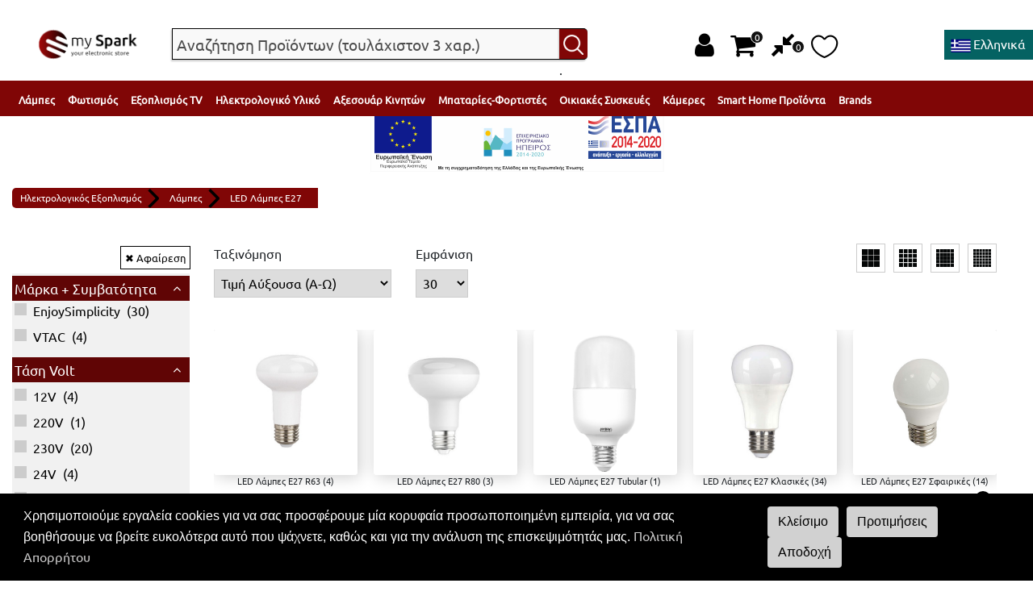

--- FILE ---
content_type: text/html; charset=utf-8
request_url: https://myspark.gr/el/shop/category/labes-led-labes-e27-led-labes-e27-klasikes
body_size: 148813
content:


<!DOCTYPE html PUBLIC "-//W3C//DTD XHTML 1.0 Transitional//EN" "http://www.w3.org/TR/xhtml1/DTD/xhtml1-transitional.dtd">

<html id="MasterPageHtml" xmlns="http://www.w3.org/1999/xhtml" xml:lang="el" lang="el">
<head><title>
	Λάμπες > LED Λάμπες Ε27 > LED Λάμπες E27 Κλασικές   | MY SPARK
</title>
    <link rel="stylesheet" type="text/css" href="https://myspark.gr/css/nouislider.min.css" />
    

        <link rel="stylesheet" type="text/css" href="https://myspark.gr/css/jstree_style.min.css" />


    
    <script type="text/javascript">
        function ChangeLayout(styleextra) {
            $("section").removeClass("col-6 col-md-4");
            $("section").removeClass("col-6 col-md-3");
            $("section").removeClass("col-6 col-20");
            $("section").removeClass("col-6 col-md-2");
            $("section").addClass("col-6 " + styleextra);
            SetCookieCols(styleextra);
        }
    </script>
    
    <script type="text/javascript">
        function ChangeLayoutMobile(extrastyle) {
            $("section").removeClass("col-6");
            $("section").removeClass("col-12");
            $("section").addClass(extrastyle);
        }
    </script>
    <style type="text/css">
        label > label {
            display: unset !important;
        }

        .masonryfl {
            float: left;
        }

        h1 {
            font-size: 1.5rem !important;
        }
    </style>
    <style type="text/css">
        .SectionCategories {
            display: block;
        }

        #wrapper_of_filters {
            display: block;
            width: 20%;
        }

        .MobileFiltersHeader {
            display: none;
        }

        #filter {
            position: relative;
            display: block;
            padding: 0px;
            height: auto;
            box-sizing: border-box;
            overflow: visible;
        }

        .sf-field-submit.submitactive input[type="submit"] {
            background-color: #ff4040;
        }

        #filter li.sf-field-submit {
            position: absolute;
            bottom: 0;
            width: 100%;
            padding: 0;
            margin: 0;
            box-sizing: border-box;
        }

        li.sf-field-submit:after {
            display: none;
        }

        div.filterButton {
            position: fixed;
            bottom: 20px;
            background-color: var(--MENUBARCOLOR);
            color: white;
            padding: 5px 10px;
            text-align: center;
            z-index: 9999;
            width: 90px;
            border-radius: 5px;
            left: 50%;
            margin-left: -55px;
            border: none;
            cursor: pointer;
            display: none;
        }

        .closeButtonFilters {
            position: relative;
            top: 0px;
            color: white;
            float: right;
            right: 0px;
            font-size: 20pt;
        }

        div.closeButtonFilters button {
            background-color: #ffffff;
            color: #000000;
            font-size: 14pt;
            border: none;
            cursor: pointer;
            padding-right: 0px;
        }
    </style>
    <script type="text/javascript">
        function SetCookieCols(value) {
            $.ajax({
                type: "POST",
                url: "/shop.aspx/SetCookie",
                data: JSON.stringify({ newValue: '' + value + '' }),
                contentType: "application/json; charset=utf-8",
                dataType: "text",
                success: OnSuccessCols,
                failure: function (response) {
                    alert(response.d);
                }
            });

        }
        function OnSuccessCols(response) {

        }
    </script>
    <script type="text/javascript">
        function SetCookieWishlist(value) {
            $.ajax({
                type: "POST",
                url: "/shop.aspx/SetCookieWishlist",
                data: JSON.stringify({ newValue: '' + value + '' }),
                contentType: "application/json; charset=utf-8",
                dataType: "text",
                success: OnSuccessWishlist,
                failure: function (response) {
                    alert(response.d);
                }
            });

        }
        function OnSuccessWishlist(response) {

        }
    </script>
    <script type="text/javascript">
        function RemoveCookieWishList(value) {
            $.ajax({
                type: "POST",
                url: "/shop.aspx/RemoveCookieWishlist",
                data: JSON.stringify({ newValue: '' + value + '' }),
                contentType: "application/json; charset=utf-8",
                dataType: "text",
                success: OnSuccessRemoveCookieWishList,
                failure: function (response) {
                    alert(response.d);
                }
            });

        }
        function OnSuccessRemoveCookieWishList(response) {

        }
    </script>

    <script type="text/javascript">
        function AddToCartDirect(value, price) {
            $.ajax({
                type: "POST",
                url: "/WebMethods.aspx/AddToCartDirect",
                data: JSON.stringify({ newValue: '' + value + '', price: '' + price + '', CustomQuantity: '0' }),
                contentType: "application/json; charset=utf-8",
                dataType: "text",
                success: OnSuccessAddToCartDirect,
                failure: function (response) {
                    alert(response.d);
                }
            });

        }
        function OnSuccessAddToCartDirect(response) {

        }
    </script>
    <script type="text/javascript">


        function AddOrRemoveCompareList(name, id, comparesymbol) {
            var x = getCookie('myspark_products_compare');
            var arrayids = x.split(',');

            if (comparesymbol.style.color == 'rgb(74, 74, 74)') {
                if (arrayids.length >= 6) {
                    swal(name, 'Έχετε φτάσει το μέγιστο όριο προϊόντων προς σύγκριση.', "info");
                }
                else {
                    swal(name, 'Το προϊόν προστέθηκε στην λίστα σύγκρισης σας.', "success");
                    SetCookieCompareList(id);
                    ChangeTotalCompareList('up');
                    comparesymbol.style.color = "rgb(38,174,252)";
                }
            }
            else {
                swal(name, 'Το προϊόν αφαιρέθηκε από την λίστα σύγκρισης.', "info");
                RemoveCookieCompareList(id);
                ChangeTotalCompareList('down');
                comparesymbol.style.color = "rgb(74, 74, 74)";
            }
        }


        function getCookie(name) {
            var nameEQ = name + "=";
            var ca = document.cookie.split(';');
            for (var i = 0; i < ca.length; i++) {
                var c = ca[i];
                while (c.charAt(0) == ' ') c = c.substring(1, c.length);
                if (c.indexOf(nameEQ) == 0) return c.substring(nameEQ.length, c.length);
            }
            return null;
        }

        function SetCookieCompareList(value) {
            $.ajax({
                type: "POST",
                url: "/WebMethods.aspx/SetCookieCompareList",
                data: JSON.stringify({ newValue: '' + value + '' }),
                contentType: "application/json; charset=utf-8",
                dataType: "text",
                success: OnSuccessWishlist,
                failure: function (response) {
                    alert(response.d);
                }
            });

        }
        function OnSuccessWishlist(response) {

        }
        function RemoveCookieCompareList(value) {
            $.ajax({
                type: "POST",
                url: "/WebMethods.aspx/RemoveCookieCompareList",
                data: JSON.stringify({ newValue: '' + value + '' }),
                contentType: "application/json; charset=utf-8",
                dataType: "text",
                success: OnSuccessRemoveCookieCompareList,
                failure: function (response) {
                    alert(response.d);
                }
            });

        }
        function OnSuccessRemoveCookieCompareList(response) {

        }
    </script>



    <meta name='description' property='description' content='Ηλεκτρολογικός Εξοπλισμός Παντός Τύπου. Ηλεκτρικός Εξοπλισμός, Ηλεκτρικές Συσκευές, Φωτιστικά και πολλά άλλα σε μια τεράστια ποικιλία προϊόντων!' />
<meta name='Keywords' property='Keywords' content='Ηλεκτρολογικός εξοπλισμός, Ηλεκτρικές Συσκευές, Λάμπες, Φωτισμός, Μπαταρίες, Φορτιστές, Πρίζες' />
<meta name='og:title' property='og:title' content='Προϊόντα στην κατηγορία: LED Λάμπες E27 Κλασικές | MY SPARK' />
<meta name='og:type' property='og:type' content='website' />
<meta name='og:image' property='og:image' content='https://myspark.gr/uploads/CategoriesImages//lamptires-led/E27_CLASSIC.jpg' />
<meta name='og:url' property='og:url' content='https://myspark.gr/el/shop/category/labes-led-labes-e27-led-labes-e27-klasikes' />
<meta name='og:description' property='og:description' content='Ηλεκτρικός Εξοπλισμός, Ηλεκτρικές Συσκευές, Φωτιστικά και πολλά άλλα σε μια τεράστια ποικιλία.' />
<meta name='og:locale' property='og:locale' content='el-GR' />
<meta name='og:audio' property='og:audio' content='el-GR' />
<meta name='og:site_name' property='og:site_name' content='MYSPARK' />
<meta name='geo.region' property='geo.region' content='el-gr' />
<meta name='DC.title' lang='el' content='Λάμπες > LED Λάμπες Ε27 > LED Λάμπες E27 Κλασικές   | MY SPARK' />
<meta name='geo.placename' property='geo.placename' content='Ηγουμενίτσα, Ελλάδα' />
<meta name='DC.creator' property='DC.creator' content='Codewild – Software House' />

    
<meta http-equiv="X-UA-Compatible" content="IE=9" /><meta name="RESOURCE-TYPE" content="DOCUMENT" /><meta name="DISTRIBUTION" content="GLOBAL" /><meta name="RATING" content="GENERAL" /><meta name="googlebot" content="noodp" /><meta http-equiv="Content-Type" content="text/html; charset=UTF-8" /><meta http-equiv="Cache-control" content="public, max-age=2592000" /><meta name="ROBOTS" content="INDEX, FOLLOW" /><meta name="viewport" content="width=device-width, initial-scale=1.0, user-scalable=no" />
    <link rel="icon" type="image/png" href="https://myspark.gr/uploads/MySpark-site-icon.png" />
    <script type="text/javascript" src="https://myspark.gr/js/jquery-3.2.1.min.js"></script>

    <link rel="stylesheet" type="text/css" href="https://myspark.gr/css/GlobalVariables.css" />
    <link rel="stylesheet" type="text/css" href="https://myspark.gr/css/fontfamilyubuntu.css" />
    <link rel="stylesheet" type="text/css" href="https://myspark.gr/css/font-awesome.min.css" />
    <link rel="stylesheet" type="text/css" href="https://myspark.gr/css/CssHelper.css" />

    <link rel="stylesheet" type="text/css" href="https://myspark.gr/css/bootstrap.css" />
    <link rel="stylesheet" type="text/css" href="https://myspark.gr/css/main.css" />

    <link rel="stylesheet" type="text/css" href="https://myspark.gr/css/slick.css" />
    <link rel="stylesheet" type="text/css" href="https://myspark.gr/css/CookiesPreferences.css" />

    <link rel="stylesheet" media="screen and (max-width: 1610px)" type="text/css" href="https://myspark.gr/css/responsive-max-width-1610.css" />
    <link rel="stylesheet" media="screen and (max-width: 1280px)" type="text/css" href="https://myspark.gr/css/responsive-max-width-1280.css" />
    <link rel="stylesheet" media="screen and (max-width: 1000px)" type="text/css" href="https://myspark.gr/css/responsive-max-width-1000.css" />
    <link rel="stylesheet" media="screen and (max-width: 992px)" type="text/css" href="https://myspark.gr/css/responsive-max-width-992px.css" />
    <link rel="stylesheet" media="screen and (max-width: 768px)" type="text/css" href="https://myspark.gr/css/responsive-max-width-768.css" />
    <link rel="stylesheet" media="screen and (max-width: 650px)" type="text/css" href="https://myspark.gr/css/responsive-max-width-650.css" />
    <link rel="stylesheet" media="screen and (max-width: 576px)" type="text/css" href="https://myspark.gr/css/responsive-max-width-576.css" />

    <style>.cc_container .cc_logo{
display:none !important;
}



</style>
<script>
  (function(i,s,o,g,r,a,m){i['GoogleAnalyticsObject']=r;i[r]=i[r]||function(){
  (i[r].q=i[r].q||[]).push(arguments)},i[r].l=1*new Date();a=s.createElement(o),
  m=s.getElementsByTagName(o)[0];a.async=1;a.src=g;m.parentNode.insertBefore(a,m)
  })(window,document,'script','https://www.google-analytics.com/analytics.js','ga');

  ga('create', '', 'auto');
  ga('send', 'pageview');

</script>
    <script type="text/javascript">
        function ChangeUrl(page, url) {
            if (typeof (history.pushState) != "undefined") {
                var obj = { Page: page, Url: url };
                history.pushState(obj, obj.Page, obj.Url);
            } else {
                alert("Browser does not support HTML5.");
            }
        }

    </script>
    <style type="text/css">
        .kickback {
            display: none !important;
        }
    </style>
    <script type="text/javascript">
        function closepopup() {
            jQuery('#popup-cookie-consent .popup-cookie-consent').fadeOut(300, function () {
                jQuery('#popup-overlay').fadeOut(300, function () {
                    jQuery('#popup-cookie-consent').hide();
                    jQuery('#popup-overlay').hide();
                });
            })
        }

        function DialogOpenerOnCookies() {
            jQuery('#popup-overlay').show();
            jQuery('#popup-cookie-consent').fadeIn(200, function () {
                jQuery('#popup-cookie-consent .popup-cookie-consent').fadeIn(200);
            });
        }

        function closealert() {
            jQuery('#' +'cookiealert').hide();
            jQuery('#cookie-button-container').fadeIn(600);
            SetCookieForPreferences("closed");
        }

        function openalert() {
            jQuery('#' +'cookiealert').fadeIn(600);
            jQuery('#cookie-button-container').hide();
            SetCookieForPreferences("show");
        }


        function SetCookieForPreferences(value) {
            $.ajax({
                type: "POST",
                url: "/WebMethods.aspx/SetCookieForPreferences",
                data: JSON.stringify({ newValue: '' + value + '' }),
                contentType: "application/json; charset=utf-8",
                dataType: "text",
                success: OnSuccess,
                failure: function (response) {
                    alert(response.d);
                }
            });

        }
        function OnSuccess(response) {

        }

    </script>

    <script async src="https://www.googletagmanager.com/gtag/js?id=G-MWYH75KXC7"></script>
<script>
  window.dataLayer = window.dataLayer || [];
  function gtag(){dataLayer.push(arguments);}
  gtag('js', new Date());

  gtag('config', 'G-MWYH75KXC7');
</script>
<script>
!function(f,b,e,v,n,t,s)
{if(f.fbq)return;n=f.fbq=function(){n.callMethod?
n.callMethod.apply(n,arguments):n.queue.push(arguments)};
if(!f._fbq)f._fbq=n;n.push=n;n.loaded=!0;n.version='2.0';
n.queue=[];t=b.createElement(e);t.async=!0;
t.src=v;s=b.getElementsByTagName(e)[0];
s.parentNode.insertBefore(t,s)}(window,document,'script',
'https://connect.facebook.net/en_US/fbevents.js');
fbq('init', '185985550216886'); 
fbq('track', 'PageView');
</script>
<noscript>
<img height="1" width="1" alt="facebookpixel"
src="https://www.facebook.com/tr?id=185985550216886&ev=PageView
&noscript=1"/>
</noscript><script>(function(w,d,s,l,i){w[l]=w[l]||[];w[l].push({'gtm.start':
new Date().getTime(),event:'gtm.js'});var f=d.getElementsByTagName(s)[0],
j=d.createElement(s),dl=l!='dataLayer'?'&l='+l:'';j.async=true;j.src=
'https://www.googletagmanager.com/gtm.js?id='+i+dl;f.parentNode.insertBefore(j,f);
})(window,document,'script','dataLayer','GTM-TG4QMVT');
</script>
</head>
<body>

    <script type="text/javascript" defer src="https://myspark.gr/js/readmore.js"></script>

    <!-- Messenger Chat Plugin Code -->
<div id="fb-root"></div>

    <!-- Your Chat Plugin code -->
    <div id="fb-customer-chat" class="fb-customerchat">
    </div>

    <script>
      var chatbox = document.getElementById('fb-customer-chat');
      chatbox.setAttribute("page_id", "762161303919684");
      chatbox.setAttribute("attribution", "page_inbox");

      window.fbAsyncInit = function() {
        FB.init({
          xfbml            : true,
          version          : 'v11.0'
        });
      };

      (function(d, s, id) {
        var js, fjs = d.getElementsByTagName(s)[0];
        if (d.getElementById(id)) return;
        js = d.createElement(s); js.id = id;
        js.src = 'https://connect.facebook.net/el_GR/sdk/xfbml.customerchat.js';
        fjs.parentNode.insertBefore(js, fjs);
      }(document, 'script', 'facebook-jssdk'));
    </script>

<!-- <script>
  (function(a,b,c,d,e,f,g){a['SkroutzAnalyticsObject']=e;a[e]= a[e] || function(){
    (a[e].q = a[e].q || []).push(arguments);};f=b.createElement(c);f.async=true;
    f.src=d;g=b.getElementsByTagName(c)[0];g.parentNode.insertBefore(f,g);
  })(window,document,'script','https://analytics.skroutz.gr/analytics.min.js','skroutz_analytics');

  skroutz_analytics('session', 'connect', 'SA-15736-2352');
</script> -->
    <form method="post" action="./labes-led-labes-e27-led-labes-e27-klasikes?cult=el&amp;pt=shop&amp;type=category&amp;sl=labes-led-labes-e27-led-labes-e27-klasikes" id="form1">
<div class="aspNetHidden">
<input type="hidden" name="__EVENTTARGET" id="__EVENTTARGET" value="" />
<input type="hidden" name="__EVENTARGUMENT" id="__EVENTARGUMENT" value="" />
<input type="hidden" name="__LASTFOCUS" id="__LASTFOCUS" value="" />
<input type="hidden" name="__VIEWSTATE" id="__VIEWSTATE" value="/[base64]/Os865zrrPjM+CIM6Vzr7Ov8+AzrvOuc+DzrzPjM+CIM6gzrHOvc+Ez4zPgiDOpM+Nz4DOv8+FLiDOl867zrXOus+Ez4HOuc66z4zPgiDOlc6+zr/PgM67zrnPg868z4zPgiwgzpfOu861zrrPhM+BzrnOus6tz4IgzqPPhc+DzrrOtc+Fzq3PgiwgzqbPic+EzrnPg8+EzrnOus6sIM66zrHOuSDPgM6/zrvOu86sIM6szrvOu86xIM+DzrUgzrzOuc6xIM+EzrXPgc6sz4PPhM65zrEgz4DOv865zrrOuc67zq/OsSDPgM+Bzr/Pis+Mzr3PhM+Jzr0hJyAvPg0KPG1ldGEgbmFtZT0nS2V5d29yZHMnIHByb3BlcnR5PSdLZXl3b3JkcycgY29udGVudD0nzpfOu861zrrPhM+Bzr/Ou86/zrPOuc66z4zPgiDOtc6+zr/PgM67zrnPg868z4zPgiwgzpfOu861zrrPhM+BzrnOus6tz4IgzqPPhc+DzrrOtc+Fzq3PgiwgzpvOrM68z4DOtc+CLCDOps+Jz4TOuc+DzrzPjM+CLCDOnM+AzrHPhM6xz4HOr861z4IsIM6mzr/Pgc+EzrnPg8+Ezq3PgiwgzqDPgc6vzrbOtc+CJyAvPg0KPG1ldGEgbmFtZT0nb2c6dGl0bGUnIHByb3BlcnR5PSdvZzp0aXRsZScgY29udGVudD0nzqDPgc6/z4rPjM69z4TOsSDPg8+EzrfOvSDOus6xz4TOt86zzr/[base64]/Ou867zqwgzqzOu867zrEgz4POtSDOvM65zrEgz4TOtc+BzqzPg8+EzrnOsSDPgM6/[base64]/[base64]/[base64]/[base64]/zrTOrc+Hb868zrHOuSDPhM6/z4XPgiA8YSBocmVmPSdodHRwczovL215c3BhcmsuZ3IvZWwvdGVybXMtYW5kLWNvbmRpdGlvbnMvb3JvaS1rYWktcHJvaXBvdGhlc2lzJyB0YXJnZXQ9J19ibGFuayc+z4zPgc6/z4XPgiAtIM+Az4HOv8+Lz4DOv864zq3Pg861zrnPgjwvYT4gzrrOsc65IM+EzrfOvSA8YSBocmVmPSdodHRwczovL215c3BhcmsuZ3IvZWwvcHJpdmFjeXBvbGljeS9wcml2YWN5LWFuZC1wb2xpY3knIHRhcmdldD0nX2JsYW5rJz7PgM6/zrvOuc+EzrnOus6uIM6xz4DOv8+Bz4HOrs+Ezr/PhTwvYT4gz4TOt8+CIM65z4PPhM6/z4POtc67zq/OtM6xz4IuZAIHD2QWAgIBDxYCHwNoZAIJDw8WAh8DaGRkAgsPZBYGZg8WAh8DaGQCAQ8WAh8DaGQCAg9kFiZmD2QWBAIBDw9kFgIeC3BsYWNlaG9sZGVyBUjOkc69zrHOts6uz4TOt8+DzrcgzqDPgc6/z4rPjM69z4TPic69ICjPhM6/z4XOu86sz4fOuc+Dz4TOv869IDMgz4fOsc+BLilkAgIPFggeA3NyYwUqaHR0cHM6Ly9teXNwYXJrLmdyL3VwbG9hZHMvc2VhcmNoX2ljb24ucG5nHgNhbHQFJc6Rzr3Osc62zq7PhM63z4POtyDOoM+Bzr/Pis+Mzr3PhM+Jzr0eBXRpdGxlBSXOkc69zrHOts6uz4TOt8+DzrcgzqDPgc6/[base64]/Pg8+Nzr3OtM61z4POtx8GBRTOkc+Azr/[base64]/[base64]/z4rPjM69z4TPic69ICjPhM6/z4XOu86sz4fOuc+Dz4TOv869IDMgz4fOsc+BLilkAgIPFggfBQUqaHR0cHM6Ly9teXNwYXJrLmdyL3VwbG9hZHMvc2VhcmNoX2ljb24ucG5nHwYFJc6Rzr3Osc62zq7PhM63z4POtyDOoM+Bzr/[base64]/[base64]/[base64]/Pgc6vzr/[base64]/[base64]/[base64]/[base64]/[base64]/[base64]/[base64]/Ous61z4ItzpXPgM6vz4TOv865z4fOsS3On8+Bzr/[base64]/z408L2E+PC9saT4NCjxsaSBjbGFzcz0nbWVnYW1lbnVpdGVtcyc+PGEgaHJlZj1odHRwczovL215c3BhcmsuZ3IvZWwvc2hvcC9jYXRlZ29yeS9mb3Rpc21vcy1mb3Rpc3Rpa2EtZXhvdGVyaWtvdS1ob3JvdS1lcGl0aWhhLWZhbmFyYWtpYT7Olc+Azq/PhM6/[base64]/Pgc6/[base64]/zrPPjs69zrnOsSDOn8+Bzr/[base64]/Ou861zq/PgjwvYT48L2xpPg0KPGxpIGNsYXNzPSdtZWdhbWVudWl0ZW1zJz48YSBocmVmPWh0dHBzOi8vbXlzcGFyay5nci9lbC9zaG9wL2NhdGVnb3J5L2ZvdGlzbW9zLWxlZC1wcm92b2xpcy1wcm92b2xpcy1sZWQ+zqDPgc6/[base64]/Ou861zq/PgiBMRUQ8L2E+PC9saT4NCjxsaSBjbGFzcz0nbWVnYW1lbnVpdGVtcyc+PGEgaHJlZj1odHRwczovL215c3BhcmsuZ3IvZWwvc2hvcC9jYXRlZ29yeS9mb3Rpc21vcy1sZWQtcHJvdm9saXMtcHJvdm9saXMtbGVkLW1lLWVzdGhpdGlyYT7OoM+Bzr/Oss6/[base64]/Ou861zq/PgiDOk863z4DOrc60zr/[base64]/[base64]/[base64]/[base64]/[base64]/[base64]/z4XOrzwvYT48L2xpPg0KPGxpIGNsYXNzPSdtZWdhbWVudWl0ZW1zJz48YSBocmVmPWh0dHBzOi8vbXlzcGFyay5nci9lbC9zaG9wL2NhdGVnb3J5L2ZvdGlzbW9zLWRpeS1mb3Rpc3Rpa2Etcm96ZXRlcy1zb2xpbmVzPs6hzr/[base64]/zq88L2E+PC9saT4NCjxsaSBjbGFzcz0nbWVnYW1lbnVpdGVtcyc+PGEgaHJlZj1odHRwczovL215c3BhcmsuZ3IvZWwvc2hvcC9jYXRlZ29yeS9mb3Rpc21vcy1mYWtpLWZha2ktaGlyb3M+zqbOsc66zr/OryDOp861zrnPgc+Mz4I8L2E+PC9saT4NCjxsaSBjbGFzcz0nbWVnYW1lbnVpdGVtcyc+PGEgaHJlZj1odHRwczovL215c3BhcmsuZ3IvZWwvc2hvcC9jYXRlZ29yeS9mb3Rpc21vcy1mYWtpLWZha2ktcG9kaWxhdG91Ps6mzrHOus6/zq8gzqDOv860zrfOu86sz4TOv8+FPC9hPjwvbGk+DQo8bGkgY2xhc3M9J21lZ2FtZW51aXRlbXMnPjxhIGhyZWY9aHR0cHM6Ly9teXNwYXJrLmdyL2VsL3Nob3AvY2F0ZWdvcnkvZm90aXNtb3MtZmFraS1mYWtpLWtlZmFsaXM+zqbOsc66zr/[base64]/[base64]/[base64]/[base64]/[base64]/[base64]/[base64]/[base64]/Ou86/[base64]/PhjwvYT48L2xpPg0KPGxpIGNsYXNzPSdtZWdhbWVudWl0ZW1zJz48YSBocmVmPWh0dHBzOi8vbXlzcGFyay5nci9lbC9zaG9wL2NhdGVnb3J5L2lsZWt0cm9sb2dpa28taWxpa28ta2Fsb2RpYS1rYWxvZGlhLWZ0cC11dHA+zprOsc67z47OtM65zrEgzpTOtc60zr/[base64]/[base64]/[base64]/[base64]/[base64]/[base64]/[base64]/[base64]/[base64]/Phc60zr/[base64]/Phc60zr/[base64]/Phc60zr/[base64]/[base64]/[base64]/z4PPhM6sz4TOtc+CIM6Rz4DOu86/[base64]/[base64]/[base64]/[base64]/Otc+CLc6mzr/[base64]/[base64]/z4PPhc+DzrrOtc+Fzq3PgiDOms6/[base64]/[base64]/[base64]/[base64]/[base64]/[base64]/[base64]/[base64]/[base64]/[base64]/[base64]/PgM65z4POuM6/[base64]/[base64]/[base64]/[base64]/[base64]/[base64]/[base64]/Ous6szr3PhM6/[base64]/[base64]/Pgc6vzr/PhSBUOC3OpDU8L2E+PC9saT48bGk+PGEgaHJlZj0iaHR0cHM6Ly9teXNwYXJrLmdyL2VsL3Nob3AvY2F0ZWdvcnkvbGFiZXMtbGVkLWxhYmVzLWJhZ2lvbmV0LXYyMiI+TEVEIM6bzqzOvM+AzrXPgiDOnM+AzrHOs865zr/[base64]/[base64]/[base64]/[base64]/z40gzpTPic68zrHPhM6vzr/[base64]/[base64]/Or8+Hzr/[base64]/[base64]/z4QgzqfPic69zrXPhc+Ezqwgzp/Pgc6/z4bOrs+CPC9hPjwvbGk+PGxpPjxhIGhyZWY9Imh0dHBzOi8vbXlzcGFyay5nci9lbC9zaG9wL2NhdGVnb3J5L2ZvdGlzbW9zLWZvdGlzdGlrYS1lc290ZXJpa291LWhvcm91LXNwb3QtZXhvdGVyaWthLWVwaXRpaGEtb3JvZmlzIj7Oo8+Azr/PhCDOlc6+z4nPhM61z4HOuc66zqwgzpXPgM6vz4TOv865z4fOsS3On8+Bzr/Phs6uz4I8L2E+PC9saT48bGk+PGEgaHJlZj0iaHR0cHM6Ly9teXNwYXJrLmdyL2VsL3Nob3AvY2F0ZWdvcnkvZm90aXNtb3MtZm90aXN0aWthLWVzb3Rlcmlrb3UtaG9yb3UtZm90aXN0aWthLWdyYWZpb3UiPs6mz4nPhM65z4PPhM65zrrOrCDOk8+BzrHPhs61zq/[base64]/Phc67zrHPgM65z47OvS3Onc+Ezr/[base64]/[base64]/z4UgzprOsc+Bz4bPic+Ezqw8L2E+PC9saT48bGk+PGEgaHJlZj0iaHR0cHM6Ly9teXNwYXJrLmdyL2VsL3Nob3AvY2F0ZWdvcnkvZm90aXNtb3MtZm90aXN0aWthLWV4b3Rlcmlrb3UtaG9yb3UtYXBsaWtlcy1lcGl0aWhhLW9yb2ZpcyI+zpHPgM67zq/Ous61z4ItzpXPgM6vz4TOv865z4fOsS3On8+Bzr/Phs6uz4I8L2E+PC9saT48bGk+PGEgaHJlZj0iaHR0cHM6Ly9teXNwYXJrLmdyL2VsL3Nob3AvY2F0ZWdvcnkvZm90aXNtb3MtZm90aXN0aWthLWV4b3Rlcmlrb3UtaG9yb3Uta29sb25ha2lhLWZvdGlzbW91Ij7Oms6/zrvPic69zqzOus65zrEgzqbPic+EzrnPg868zr/[base64]/[base64]/[base64]/PhCDOms6uz4DOv8+FLc6jz4XOvc+EzrnOss6xzr3Ouc6/z40gzqPPhM61zrPOsc69zqw8L2E+PC9saT48bGk+PGEgaHJlZj0iaHR0cHM6Ly9teXNwYXJrLmdyL2VsL3Nob3AvY2F0ZWdvcnkvZm90aXNtb3MtZm90aXN0aWthLWV4b3Rlcmlrb3UtaG9yb3Uta2FyYXZvaGVsb25lcyI+zprOsc+BzrHOss6/[base64]/[base64]/[base64]/[base64]/[base64]/Pgc6/[base64]/[base64]/[base64]/Ou861zq/PgjwvYT48dWw+PGxpPjxhIGhyZWY9Imh0dHBzOi8vbXlzcGFyay5nci9lbC9zaG9wL2NhdGVnb3J5L2ZvdGlzbW9zLWxlZC1wcm92b2xpcy1wcm92b2xpcy1sZWQiPs6gz4HOv86yzr/Ou861zq/PgiBMRUQ8L2E+PC9saT48bGk+PGEgaHJlZj0iaHR0cHM6Ly9teXNwYXJrLmdyL2VsL3Nob3AvY2F0ZWdvcnkvZm90aXNtb3MtbGVkLXByb3ZvbGlzLWlsaWFraS1wcm92b2xpcy1sZWQiPs6XzrvOuc6xzrrOv86vIM6gz4HOv86yzr/Ou861zq/PgiBMRUQ8L2E+PC9saT48bGk+PGEgaHJlZj0iaHR0cHM6Ly9teXNwYXJrLmdyL2VsL3Nob3AvY2F0ZWdvcnkvZm90aXNtb3MtbGVkLXByb3ZvbGlzLXByb3ZvbGlzLWxlZC1tZS1lc3RoaXRpcmEiPs6gz4HOv86yzr/Ou861zq/PgiBMRUQgzrzOtSDOkc65z4POuM63z4TOrs+BzrE8L2E+PC9saT48bGk+PGEgaHJlZj0iaHR0cHM6Ly9teXNwYXJrLmdyL2VsL3Nob3AvY2F0ZWdvcnkvZm90aXNtb3MtbGVkLXByb3ZvbGlzLXByb3ZvbGlzLWdpcGVkb3UtdHVubmVsIj7OoM+Bzr/Oss6/zrvOtc6vz4IgzpPOt8+Azq3OtM6/z4UtVHVubmVsPC9hPjwvbGk+PGxpPjxhIGhyZWY9Imh0dHBzOi8vbXlzcGFyay5nci9lbC9zaG9wL2NhdGVnb3J5L2ZvdGlzbW9zLWxlZC1wcm92b2xpcy1sZWQtYmFyZXMtcHJvdm9saXMtZXJnYXNpYXMiPkxFRCDOnM+AzqzPgc61z4ItzqDPgc6/[base64]/[base64]/[base64]/[base64]/OuyBMRUQgTmVvbiBGbGV4PC9hPjwvbGk+PGxpPjxhIGhyZWY9Imh0dHBzOi8vbXlzcGFyay5nci9lbC9zaG9wL2NhdGVnb3J5L2ZvdGlzbW9zLWxlZC10ZW5pZXMtbGVkLW5lb24tZmxleC1wcm9maWwtdGVuaW9uLWxlZCI+zqDPgc6/[base64]/[base64]/Phs6/[base64]/Phs6/[base64]/OuyDOkc67zr/Phc68zrnOvc6vzr/[base64]/[base64]/[base64]/Ots6tz4TOtc+CLc6jz4nOu86uzr3Otc+CPC9hPjwvbGk+PGxpPjxhIGhyZWY9Imh0dHBzOi8vbXlzcGFyay5nci9lbC9zaG9wL2NhdGVnb3J5L2ZvdGlzbW9zLWRpeS1mb3Rpc3Rpa2Eta2xvdXZpYSI+zprOu86/[base64]/OtM63zrvOrM+Ezr/PhTwvYT48L2xpPjxsaT48YSBocmVmPSJodHRwczovL215c3BhcmsuZ3IvZWwvc2hvcC9jYXRlZ29yeS9mb3Rpc21vcy1mYWtpLWZha2kta2VmYWxpcyI+zqbOsc66zr/OryDOms61z4bOsc67zq7PgjwvYT48L2xpPjxsaT48YSBocmVmPSJodHRwczovL215c3BhcmsuZ3IvZWwvc2hvcC9jYXRlZ29yeS9mb3Rpc21vcy1mYWtpLWZha2ktZXJnYXNpYXMiPs6mzrHOus6/zq8gzpXPgc6zzrHPg86vzrHPgjwvYT48L2xpPjxsaT48YSBocmVmPSJodHRwczovL215c3BhcmsuZ3IvZWwvc2hvcC9jYXRlZ29yeS9mb3Rpc21vcy1mYWtpLWZha2ktY2FtcGluZyI+zqbOsc66zr/[base64]/[base64]/[base64]/[base64]/Ou86/[base64]/z4HPhM6xz4TOr8+GPC9hPjwvbGk+PGxpPjxhIGhyZWY9Imh0dHBzOi8vbXlzcGFyay5nci9lbC9zaG9wL2NhdGVnb3J5L2lsZWt0cm9sb2dpa28taWxpa28ta2Fsb2RpYS1rYWxvZGlhLWZ0cC11dHAiPs6azrHOu8+OzrTOuc6xIM6UzrXOtM6/[base64]/[base64]/[base64]/[base64]/Ov8+FPC9hPjwvbGk+PGxpPjxhIGhyZWY9Imh0dHBzOi8vbXlzcGFyay5nci9lbC9zaG9wL2NhdGVnb3J5L2lsZWt0cm9sb2dpa28taWxpa28tYmFsYWRlemVzLXByb2VrdGFzaXMtcHJvZWt0YXNpcy1rYWxvZGlvbi1yZXVtYXRvcyI+zqDPgc6/zrXOus+EzqzPg861zrnPgiDOms6xzrvPic60zq/Pic69IM6hzrXPjc68zrHPhM6/z4I8L2E+PC9saT48L3VsPjwvbGk+PGxpPjxhIGhyZWY9Imh0dHBzOi8vbXlzcGFyay5nci9lbC9zaG9wL2NhdGVnb3J5L2lsZWt0cm9sb2dpa28taWxpa28tdGFmLXBvbGlicml6YSI+zqTOsc+GLc6gzr/Ou8+NzrzPgM+BzrnOts6xPC9hPjx1bD48bGk+PGEgaHJlZj0iaHR0cHM6Ly9teXNwYXJrLmdyL2VsL3Nob3AvY2F0ZWdvcnkvaWxla3Ryb2xvZ2lrby1pbGlrby10YWYtcG9saWJyaXphLXRhZi1hZGFwdG9yZXMiPs6kzrHPhiAtIM6Rzr3PhM6sz4DPhM6/z4HOtc+CPC9hPjwvbGk+PGxpPjxhIGhyZWY9Imh0dHBzOi8vbXlzcGFyay5nci9lbC9zaG9wL2NhdGVnb3J5L2lsZWt0cm9sb2dpa28taWxpa28tdGFmLXBvbGlicml6YS1wb2xpcHJpemEiPs6gzr/Ou8+Nz4DPgc65zrbOsTwvYT48L2xpPjwvdWw+PC9saT48bGk+PGEgaHJlZj0iaHR0cHM6Ly9teXNwYXJrLmdyL2VsL3Nob3AvY2F0ZWdvcnkvaWxla3Ryb2xvZ2lrby1pbGlrby1maXMtZGlha29wdGFraWEiPs6mzrnPgiAtIM6UzrnOsc66zr/[base64]/PgM+EzqzOus65zrE8L2E+PC9saT48bGk+PGEgaHJlZj0iaHR0cHM6Ly9teXNwYXJrLmdyL2VsL3Nob3AvY2F0ZWdvcnkvaWxla3Ryb2xvZ2lrby1pbGlrby1maXMtZGlha29wdGFraWEtbGlobmllcy1rZS1ib3V0b24iPs6bz4XPh869zq/Otc+CIM66zrHOuSDOnM+Azr/[base64]/[base64]/z40tzpHOtc+Bzq/[base64]/[base64]/Phc60zr/[base64]/Phc6vLc6Rzr3PhM6sz4DPhM6/z4HOtc+CIM6bzrHOvM+Az4TOrs+Bz4nOvTwvYT48dWw+PGxpPjxhIGhyZWY9Imh0dHBzOi8vbXlzcGFyay5nci9lbC9zaG9wL2NhdGVnb3J5L2lsZWt0cm9sb2dpa28taWxpa28tZG91aS1hZGFwdG9yZXMtbGFidGlyb24tZG91aS1sYWJ0aXJvbiI+zp3PhM6/[base64]/Pgc61z4ItzpzOtc+EzrHPhM+Bzr/PgM61zq/PgjwvYT48L2xpPjwvdWw+PC9saT48bGk+PGEgaHJlZj0iaHR0cHM6Ly9teXNwYXJrLmdyL2VsL3Nob3AvY2F0ZWdvcnkvaWxla3Ryb2xvZ2lrby1pbGlrby10aGVybW9zdGF0ZXMiPs6YzrXPgc68zr/[base64]/z4PPhM6sz4TOtc+CIFdpRmk8L2E+PC9saT48L3VsPjwvbGk+PGxpPjxhIGhyZWY9Imh0dHBzOi8vbXlzcGFyay5nci9lbC9zaG9wL2NhdGVnb3J5L2lsZWt0cm9sb2dpa28taWxpa28taHJvbm9kaWFrb3B0ZXMiPs6nz4HOv869zr/[base64]/zr3Ov860zrnOsc66z4zPgM+EzrXPgiDOoM+Bzq/[base64]/z4XPg8+EzrnOus6sIC0gSGFuZHNmcmVlPC9hPjwvbGk+PGxpPjxhIGhyZWY9Imh0dHBzOi8vbXlzcGFyay5nci9lbC9zaG9wL2NhdGVnb3J5L2F4ZXNvdWFyLWtpbml0b24tZm9ydGlzdGVzLXBvd2VyYmFua3MiPs6mzr/[base64]/[base64]/z4HPhM65z4PPhM6tz4IgzpzPgM6xz4TOsc+BzrnPjs69PC9hPjwvbGk+PC91bD48L2xpPjxsaT48YSBocmVmID0iaHR0cHM6Ly9teXNwYXJrLmdyL2VsL3Nob3AvcHJvZHVjdHMvaWtpYWtlcy1zaXNrZXVlcyI+zp/Ouc66zrnOsc66zq3PgiDOo8+Fz4POus61z4XOrc+CPC9hPjx1bD48bGk+PGEgaHJlZj0iaHR0cHM6Ly9teXNwYXJrLmdyL2VsL3Nob3AvY2F0ZWdvcnkvaWtpYWtlcy1zaXNrZXVlcy1taWtyb3Npc2tldWVzLWtvdXppbmFzIj7OnM65zrrPgc6/z4PPhc+DzrrOtc+Fzq3PgiDOms6/z4XOts6vzr3Osc+CPC9hPjx1bD48bGk+PGEgaHJlZj0iaHR0cHM6Ly9teXNwYXJrLmdyL2VsL3Nob3AvY2F0ZWdvcnkvaWtpYWtlcy1zaXNrZXVlcy1taWtyb3Npc2tldWVzLWtvdXppbmFzLXppZ2FyaWVzLWtvdXppbmFzIj7Ols+FzrPOsc+BzrnOrc+CIM6azr/Phc62zq/[base64]/[base64]/Pg8+EzrnOrc+BzrXPgjwvYT48L2xpPjxsaT48YSBocmVmPSJodHRwczovL215c3BhcmsuZ3IvZWwvc2hvcC9jYXRlZ29yeS9pa2lha2VzLXNpc2tldWVzLW1pa3Jvc2lza2V1ZXMta291emluYXMtYXBvaGltb3RlcyI+zpHPgM6/[base64]/Ph865zrHOus6sIM6Vzq/[base64]/z4U8L2E+PC9saT48bGk+PGEgaHJlZj0iaHR0cHM6Ly9teXNwYXJrLmdyL2VsL3Nob3AvY2F0ZWdvcnkvaWtpYWtlcy1zaXNrZXVlcy1lcG9oaWFrYS1pZGktc2lza2V1ZXMtc2lkZXJvbWF0b3MiPs6jz4XPg866zrXPhc6tz4IgzqPOuc60zrXPgc+OzrzOsc+Ezr/PgjwvYT48L2xpPjxsaT48YSBocmVmPSJodHRwczovL215c3BhcmsuZ3IvZWwvc2hvcC9jYXRlZ29yeS9pa2lha2VzLXNpc2tldWVzLWVwb2hpYWthLWlkaS1tZXRlb3JvbG9naWtpLXN0YXRobWkiPs6czrXPhM61z4nPgc6/zrvOv86zzrnOus6/zq8gzqPPhM6xzrjOvM6/zq88L2E+PC9saT48bGk+PGEgaHJlZj0iaHR0cHM6Ly9teXNwYXJrLmdyL2VsL3Nob3AvY2F0ZWdvcnkvaWtpYWtlcy1zaXNrZXVlcy1lcG9oaWFrYS1pZGktZWRvbW9wYWdpZGVzIj7Olc69z4TOv868zr/[base64]/Pg8+Jz4DOuc66zq4gzqbPgc6/zr3PhM6vzrTOsTwvYT48dWw+PGxpPjxhIGhyZWY9Imh0dHBzOi8vbXlzcGFyay5nci9lbC9zaG9wL2NhdGVnb3J5L2lraWFrZXMtc2lza2V1ZXMtcHJvc29waWtpLWZyb2RpZGEtemlnYXJpZXMtYmFuaW91Ij7Ols+FzrPOsc+Bzq/Otc+CIM6cz4DOrM69zrnOv8+FPC9hPjwvbGk+PGxpPjxhIGhyZWY9Imh0dHBzOi8vbXlzcGFyay5nci9lbC9zaG9wL2NhdGVnb3J5L2lraWFrZXMtc2lza2V1ZXMtcHJvc29waWtpLWZyb2RpZGEtcGlzdG9sYWtpYS1tYWxsaW9uIj7OoM65z4PPhM6/[base64]/Ou86/z43OuM63z4POt8+CPC9hPjwvbGk+PGxpPjxhIGhyZWY9Imh0dHBzOi8vbXlzcGFyay5nci9lbC9zaG9wL2NhdGVnb3J5L2thbWVyZXMta2FtZXJlcy1vcGlzdGhvcG9yaWFzIj7Oms6szrzOtc+BzrXPgiDOn8+AzrnPg864zr/PgM6/z4HOtc6vzrHPgjwvYT48L2xpPjwvdWw+PC9saT48bGk+PGEgaHJlZiA9Imh0dHBzOi8vbXlzcGFyay5nci9lbC9zaG9wL3Byb2R1Y3RzL3NtYXJ0LWhvbWUtcHJvaW9kYSI+U21hcnQgSG9tZSDOoM+Bzr/[base64]/[base64]/z4PPjc69zrTOtc+DzrcfBgUUzpHPgM6/[base64]/[base64]/[base64]/[base64]/z4HOr86/[base64]/[base64]/[base64]/[base64]/[base64]/[base64]/[base64]/Ouc+HzrEtzp/Pgc6/z4bOrs+CPC9hPjwvbGk+DQo8bGkgY2xhc3M9J21lZ2FtZW51aXRlbXMnPjxhIGhyZWY9aHR0cHM6Ly9teXNwYXJrLmdyL2VsL3Nob3AvY2F0ZWdvcnkvZm90aXNtb3MtZm90aXN0aWthLWV4b3Rlcmlrb3UtaG9yb3Uta29sb25ha2lhLWZvdGlzbW91Ps6azr/[base64]/[base64]/Pgc64zr/[base64]/Ou861zq/PgjwvYT48L2xpPg0KPGxpIGNsYXNzPSdtZWdhbWVudWl0ZW1zJz48YSBocmVmPWh0dHBzOi8vbXlzcGFyay5nci9lbC9zaG9wL2NhdGVnb3J5L2ZvdGlzbW9zLWxlZC1wcm92b2xpcy1wcm92b2xpcy1sZWQ+zqDPgc6/[base64]/Ou861zq/PgiBMRUQ8L2E+PC9saT4NCjxsaSBjbGFzcz0nbWVnYW1lbnVpdGVtcyc+PGEgaHJlZj1odHRwczovL215c3BhcmsuZ3IvZWwvc2hvcC9jYXRlZ29yeS9mb3Rpc21vcy1sZWQtcHJvdm9saXMtcHJvdm9saXMtbGVkLW1lLWVzdGhpdGlyYT7OoM+Bzr/Oss6/[base64]/Ou861zq/PgiDOk863z4DOrc60zr/[base64]/[base64]/[base64]/[base64]/[base64]/z4XOrzwvYT48L2xpPg0KPGxpIGNsYXNzPSdtZWdhbWVudWl0ZW1zJz48YSBocmVmPWh0dHBzOi8vbXlzcGFyay5nci9lbC9zaG9wL2NhdGVnb3J5L2ZvdGlzbW9zLWRpeS1mb3Rpc3Rpa2Etcm96ZXRlcy1zb2xpbmVzPs6hzr/[base64]/zq8gzqfOtc65z4HPjM+CPC9hPjwvbGk+DQo8bGkgY2xhc3M9J21lZ2FtZW51aXRlbXMnPjxhIGhyZWY9aHR0cHM6Ly9teXNwYXJrLmdyL2VsL3Nob3AvY2F0ZWdvcnkvZm90aXNtb3MtZmFraS1mYWtpLXBvZGlsYXRvdT7Ops6xzrrOv86vIM6gzr/OtM63zrvOrM+Ezr/PhTwvYT48L2xpPg0KPGxpIGNsYXNzPSdtZWdhbWVudWl0ZW1zJz48YSBocmVmPWh0dHBzOi8vbXlzcGFyay5nci9lbC9zaG9wL2NhdGVnb3J5L2ZvdGlzbW9zLWZha2ktZmFraS1rZWZhbGlzPs6mzrHOus6/zq8gzprOtc+GzrHOu86uz4I8L2E+PC9saT4NCjxsaSBjbGFzcz0nbWVnYW1lbnVpdGVtcyc+PGEgaHJlZj1odHRwczovL215c3BhcmsuZ3IvZWwvc2hvcC9jYXRlZ29yeS9mb3Rpc21vcy1mYWtpLWZha2ktZXJnYXNpYXM+zqbOsc66zr/OryDOlc+BzrPOsc+Dzq/Osc+CPC9hPjwvbGk+DQo8bGkgY2xhc3M9J21lZ2FtZW51aXRlbXMnPjxhIGhyZWY9aHR0cHM6Ly9teXNwYXJrLmdyL2VsL3Nob3AvY2F0ZWdvcnkvZm90aXNtb3MtZmFraS1mYWtpLWNhbXBpbmc+zqbOsc66zr/[base64]/[base64]/[base64]/[base64]/OryDOms61z4HOsc65z47OvSAtIM6jz4TOt8+Bzq/[base64]/[base64]/Ou86/[base64]/PhjwvYT48L2xpPg0KPGxpIGNsYXNzPSdtZWdhbWVudWl0ZW1zJz48YSBocmVmPWh0dHBzOi8vbXlzcGFyay5nci9lbC9zaG9wL2NhdGVnb3J5L2lsZWt0cm9sb2dpa28taWxpa28ta2Fsb2RpYS1rYWxvZGlhLWZ0cC11dHA+zprOsc67z47OtM65zrEgzpTOtc60zr/[base64]/[base64]/[base64]/[base64]/Otc66z4TOrM+DzrXOuc+CIM6azrHOu8+JzrTOr8+Jzr0gzqHOtc+NzrzOsc+Ezr/[base64]/[base64]/z4HOtc+CPC9hPjwvbGk+DQo8bGkgY2xhc3M9J21lZ2FtZW51aXRlbXMnPjxhIGhyZWY9aHR0cHM6Ly9teXNwYXJrLmdyL2VsL3Nob3AvY2F0ZWdvcnkvaWxla3Ryb2xvZ2lrby1pbGlrby10YWYtcG9saWJyaXphLXBvbGlwcml6YT7OoM6/[base64]/[base64]/[base64]/[base64]/[base64]/[base64]/Phc60zr/[base64]/Phc60zr/[base64]/Phc60zr/[base64]/Phc6vLc6Rzr3PhM6sz4DPhM6/[base64]/[base64]/Pgc61z4ItzpzOtc+EzrHPhM+Bzr/PgM61zq/[base64]/Pg8+EzqzPhM61z4IgzpHPgM67zr/OrzwvYT48L2xpPg0KPGxpIGNsYXNzPSdtZWdhbWVudWl0ZW1zJz48YSBocmVmPWh0dHBzOi8vbXlzcGFyay5nci9lbC9zaG9wL2NhdGVnb3J5L2lsZWt0cm9sb2dpa28taWxpa28tdGhlcm1vc3RhdGVzLXRoZXJtb3N0YXRlcy1wc2lmaWFraT7OmM61z4HOvM6/z4PPhM6sz4TOtc+CIM6ozrfPhs65zrHOus6/zq88L2E+PC9saT4NCjxsaSBjbGFzcz0nbWVnYW1lbnVpdGVtcyc+PGEgaHJlZj1odHRwczovL215c3BhcmsuZ3IvZWwvc2hvcC9jYXRlZ29yeS9pbGVrdHJvbG9naWtvLWlsaWtvLXRoZXJtb3N0YXRlcy10aGVybW9zdGF0ZXMtd2lmaT7OmM61z4HOvM6/[base64]/[base64]/[base64]/[base64]/[base64]/[base64]/[base64]/[base64]/Phc62zq/[base64]/[base64]/[base64]/[base64]/[base64]/[base64]/zrvOv86zzrnOus6/zq8gzqPPhM6xzrjOvM6/zq88L2E+PC9saT4NCjxsaSBjbGFzcz0nbWVnYW1lbnVpdGVtcyc+PGEgaHJlZj1odHRwczovL215c3BhcmsuZ3IvZWwvc2hvcC9jYXRlZ29yeS9pa2lha2VzLXNpc2tldWVzLWVwb2hpYWthLWlkaS1lZG9tb3BhZ2lkZXM+zpXOvc+Ezr/OvM6/z4DOsc6zzq/[base64]/[base64]/[base64]/Ou86/[base64]/PgM6/[base64]/[base64]/[base64]/[base64]/Ou86/zrPOuc66z4zPgiDOlc6+zr/[base64]/Pgc61z4IgzpbPic6uz4IvzpHPhc+Ezr/Ovc6/[base64]/PgiDOnc+Ezr/[base64]/[base64]/[base64]/zrrPgc6xz4POr86xz4IgzqfPgc+OzrzOsc+Ezr/[base64]/[base64]/Os86uZGQCAg9kFgICAw9kFgYCAg8WAh8DaGQCAw9kFgICAQ8WAh8LAv////8PZAIEDxYCHwNoZAIDDxYCHwNnFgoCAQ9kFgRmDxAPFgYeDkRhdGFWYWx1ZUZpZWxkBQV2YWx1ZR4NRGF0YVRleHRGaWVsZAUEdGV4dB4LXyFEYXRhQm91bmRnZBAVBR/OpM65zrzOriDOkc+Nzr7Ov8+Fz4POsSAozpEtzqkpIc6kzrnOvM6uIM6mzrjOr869zr/Phc+DzrEgKM6pLc6RKSHOks6xz4POuc66zq4gzqTOsc6+zrnOvc+MzrzOt8+DzrcrzpzOtSDOss6sz4POtyDPhM63IM6UzrfOvM6/z4TOuc66z4zPhM63z4TOsTrOnM61IM6yzqzPg863IM+Ezr/[base64]/Pis+Mzr3PhM+Jzr06IExFRCDOm86szrzPgM61z4IgRTI3IM6azrvOsc+DzrnOus6tz4I8L2gxPmQCCw8WAh8LAh4WPGYPZBYOZg8WAh8IBd4BQWRkT3JSZW1vdmVXaXNobGlzdCgnVi1UQUMgVlQtMjEwIM6bzqzOvM+AzrEgTEVEIM6zzrnOsSDOnc+Ezr/[base64]/[base64]/[base64]/[base64]/gE8ZGl2IGNsYXNzPSdsYWJlbGVsZW1lbnQnPjxkaXYgY2xhc3M9J1Byb2R1Y3RMYWJlbHMnIHN0eWxlPSdjb2xvcjojRkZGRkZGO2JhY2tncm91bmQtY29sb3I6IzgwMDA4MDsnPs6dzq3OvyDOoM+Bzr/[base64]/[base64]/[base64]/[base64]/[base64]/[base64]/[base64]/[base64]/[base64]/[base64]/[base64]/[base64]/[base64]/////Dx8DaGQCAQ9kFgICAQ8WAh8DaBYEAgEPFgIfA2gWAgIBDw8WBB8CBR3Olc6vzrTOsc+EzrUgzqDPgc+Mz4PPhs6xz4TOsR8DaGRkAgMPZBYCAgEPZBYCAgEPFgQfCwL/////[base64]/[base64]/[base64]/Ouc69z4nOvc6vzrE8L2E+PC9wPg0KPHA+PGVtIGNsYXNzPSJmYSBmYS1jcmVkaXQtY2FyZCIgYXJpYS1oaWRkZW49InRydWUiPjwvZW0+IDxhIGhyZWY9Ii9lbC9wYXltZW50LW1ldGhvZHMvdHJvcM6/[base64]/zrvOuc+EzrnOus6uIM6xz4DOv8+Bz4HOrs+Ezr/PhTwvYT48L3A+DQo8cD48ZW0gY2xhc3M9ImZhIGZhLWxvY2siIGFyaWEtaGlkZGVuPSJ0cnVlIj48L2VtPiA8YSBocmVmPSIvZWwvdGVybXMtYW5kLWNvbmRpdGlvbnMvb3JvaS1rYWktcHJvaXBvdGhlc2lzIj7OjM+Bzr/OuSDOus6xzrkgzqDPgc6/z4vPgM6/[base64]/[base64]/PhSDOus6xz4TOsc67z4zOs86/z4UgzrzOsc+CIM+AzrXPgc65zrvOsc68zrLOrM69zrXPhM6xzrkgzqbOoM6RLg0Kzp8gzrrOsc+EzrHOvc6xzrvPic+Ezq7PgiDOrc+HzrXOuSDPhM6/IM60zrnOus6xzq/Pic68zrEgzr3OsSDOvM63zr0gz4DOu863z4HPjs+DzrXOuSDOtc6szr0gzrTOtc69IM67zqzOss61zrkgz4TOvyDOvc+MzrzOuc68zr8gz4DOsc+BzrHPg8+EzrHPhM65zrrPjCDPg8+Ezr/Ouc+HzrXOr86/ICjOsc+Az4zOtM61zrnOvs63IM6uIM+EzrnOvM6/[base64]/Pg861zrnPgiDOkc+Azr/Pgc+Bzq7PhM6/z4VkZAIBD2QWAgIBDw8WAh8CBU3Olc+AzrnOu86tzr7PhM61IM+EzrEgY29va2llcyDPgM6/z4UgzrjOrc67zrXPhM61IM69zrEgzrHPgM6/zrTOtc+Hz4TOtc6vz4TOtWRkAgIPFgIeB2NoZWNrZWQFB2NoZWNrZWRkAgMPDxYCHwIFHM6Rz4DOsc+BzrHOr8+EzrfPhM6xIENvb2tpZXNkZAIEDxYCHwIFzQPOpM6xIGNvb2tpZXMgzrHPhc+EzqwgzrXOr869zrHOuSDOsc+AzrHPgc6xzq/PhM63z4TOsSDOs865zrEgz4TOtyDOu861zrnPhM6/z4XPgc6zzrnOus+Mz4TOt8+EzrEgz4TOv8+FIM60zrnOus+Ez4XOsc66zr/PjSDPhM+Mz4DOv8+FLCDOtc+AzrnPhM+Bzq3PgM6/zr3PhM6xz4IgzrLOsc+DzrnOus6tz4IgzrvOtc65z4TOv8+Fz4HOs86vzrXPgiwgz4zPgM+Jz4Igz4TOt869IM+AzrvOv86uzrPOt8+DzrcgzrrOsc65IM+EzrfOvSDPgM+Bz4zPg86yzrHPg863IM+DzrUgzrHPg8+GzrHOu861zq/PgiDPgM61z4HOuc6/z4fOrc+CIM+EzrfPgiDOuc+Dz4TOv8+DzrXOu86vzrTOsc+CLiDOp8+Jz4HOr8+CIM6xz4XPhM6sIM+EzrEgY29va2llcywgzrTOtc69IM68z4DOv8+BzrXOryDOvc6xIM67zrXOuc+Ezr/Phc+BzrPOrs+DzrXOuSDPg8+Jz4PPhM6sIM6/[base64]/Ous+Ezq7PhM61z4Igz4TOv8+FIM60zrnOus+Ez4XOsc66zr/PjSDPhM+Mz4DOv8+FIM69zrEgzrrOsc+EzrHOvc6/zq7Pg86/z4XOvSDPgM+Oz4IgzrHOu867zrfOu861z4DOuc60z4HOv8+Nzr0gzr/OuSDOtc+AzrnPg866zq3PgM+EzrXPgiDOvM61IM+Ezr/OvSDOtM65zrrPhM+FzrHOus+MIM+Ez4zPgM6/LCDPg8+FzrvOu86tzrPOv869z4TOsc+CIM+AzrvOt8+Bzr/Phs6/[base64]/Phc69IM+AzrvOt8+Bzr/Phs6/z4HOr861z4Igz4PPh861z4TOuc66zqwgzrzOtSDPhM65z4Igz4PPhc69zq7OuM61zrnOtc+CIM+AzrXPgc65zq7Os863z4POt8+CIM+Ezr/PhSDPh8+Bzq7Pg8+EzrcsIM+Az4HOv866zrXOuc68zq3Ovc6/z4Ugzr/OuSDOtM65zrHPhs63zrzOr8+DzrXOuc+CIM69zrEgzrXOr869zrHOuSDPgM65zr8gz4PPh861z4TOuc66zq3PgiDOvM61IM+EzrEgzrXOvc60zrnOsc+Gzq3Pgc6/zr3PhM6xIM+Ezr/PhSDPh8+Bzq7Pg8+EzrcuZAILDw8WAh8CBRDOms67zrXOr8+DzrnOvM6/FgIeBVN0eWxlBShjdXJzb3I6cG9pbnRlcjtiYWNrZ3JvdW5kLWNvbG9yOiNEMUQxRDE7ZAIMDw8WAh8CBRTOkc+Azr/OuM6uzrrOtc+Fz4POtxYCHxIFKGN1cnNvcjpwb2ludGVyO2JhY2tncm91bmQtY29sb3I6I0QxRDFEMTtkAg0PZBYIAgEPFgIfAgXLA86nz4HOt8+DzrnOvM6/z4DOv865zr/Pjc68zrUgzrXPgc6zzrHOu861zq/OsSBjb29raWVzIM6zzrnOsSDOvc6xIM+DzrHPgiDPgM+Bzr/Pg8+Gzq3Pgc6/z4XOvM61IM68zq/OsSDOus6/z4HPhc+GzrHOr86xIM+Az4HOv8+Dz4nPgM6/z4DOv865zrfOvM6tzr3OtyDOtc68z4DOtc65z4HOr86xLCDOs865zrEgzr3OsSDPg86xz4IgzrLOv863zrjOrs+Dzr/Phc68zrUgzr3OsSDOss+BzrXOr8+EzrUgzrXPhc66zr/[base64]/Ou865z4TOuc66zq4gzpHPgM6/z4HPgc6uz4TOv8+FPC9hPmQCAw8PFgIfAgUQzprOu861zq/Pg865zrzOvxYCHxIFKGN1cnNvcjpwb2ludGVyO2JhY2tncm91bmQtY29sb3I6I0QxRDFEMTtkAgUPDxYCHwIFFs6gz4HOv8+EzrnOvM6uz4POtc65z4IWAh8SBShjdXJzb3I6cG9pbnRlcjtiYWNrZ3JvdW5kLWNvbG9yOiNEMUQxRDE7ZAIHDw8WAh8CBQ7Okc+Azr/OtM6/z4fOrhYCHxIFKGN1cnNvcjpwb2ludGVyO2JhY2tncm91bmQtY29sb3I6I0QxRDFEMTtkAg4PFgIfEAUZYmFja2dyb3VuZC1jb2xvcjojRDFEMUQxOxYCAgEPDxYCHwIFGs6hz4XOuM68zq/[base64]/amGuYYTnfoGVz/HPWIg=" />
</div>

<script type="text/javascript">
//<![CDATA[
var theForm = document.forms['form1'];
if (!theForm) {
    theForm = document.form1;
}
function __doPostBack(eventTarget, eventArgument) {
    if (!theForm.onsubmit || (theForm.onsubmit() != false)) {
        theForm.__EVENTTARGET.value = eventTarget;
        theForm.__EVENTARGUMENT.value = eventArgument;
        theForm.submit();
    }
}
//]]>
</script>


<script src="/WebResource.axd?d=NyMHd8Sy-iqyM-qYSZiKACYwgn_M_2qRpX0svLZYIhvv5pjh87ApoKdf8NuuN1__3gk336pejnZ5u_6Qu5rJv2mfI3eF1V4rZ8o0anklJRs1&amp;t=638901644248157332" type="text/javascript"></script>


<script src="/ScriptResource.axd?d=2dMbJIxJ1U97zu2kcL9_0kPicz8-w0fvCpL_RIwEptQ-gP3euBC6SwZt4Yre-QwOK_xHTlYnSsL4nSN33XooUra7YEkv-UgK_rb_xibEZE7GcN8Ppd9iZsrQopKU00qB0&amp;t=7c776dc1" type="text/javascript"></script>
<script src="/ScriptResource.axd?d=eLY1ztSydNnjQTaaBb3hBdXNp2fryBdYoys7L4IN9K4UBwAfEWBLTBK_I7V-9Z02qa3fsFdJpqbFH7XwsrH0DqOIchHe8DR4Ozwig44Amq3Kscra99DSIjzx3oylS_KBt-BXNh6Z1oIk7-cBdTDibA2&amp;t=7c776dc1" type="text/javascript"></script>
<div class="aspNetHidden">

	<input type="hidden" name="__VIEWSTATEGENERATOR" id="__VIEWSTATEGENERATOR" value="5B22801D" />
	<input type="hidden" name="__EVENTVALIDATION" id="__EVENTVALIDATION" value="/wEdAGRAqUAlVf6xFhtWOCNXHLgnzO7O8wqtkCwjwuUoPEf3lPvX6S2Lhz34s/6hKXQrgMvpAszB8ummzJxCOhmEvhKBDRUKCnenbvnvawlYat5CTLqZHI+DSILD+/JoIeZ3DrYliQAsLU1AjLByhptLZYAtWfFX+etT01LjcjOsVrmF87Ev/ONR4FS19ZfEAy6exBlgqCSAnCuLnqQRJXxWsObxsy1ea4J0YPTD8Tzy74pN+NDWu4XGbF3X4OiJy/Ax8ObbSLezJm0CDJUYzWXBnQA2MEZjgs/RBH0Ztg/T9gYKyzzV4Uh+Do1/[base64]/nprWgBSySHrJAJpJjwT83RpXHELE4vcthG3jqMbOU3W70H8Ro+St7ayuFXUPONfiV36ywgXsn8mN50u9MzUnSf/0iTKcZOyR5H1lLczTgzdoK84/xT9crvOQ+Vqjou0Ngl8Kx1y0H3Zu4hAnciF7RYsYO7eVEi3o3wWcrOkEF6YT3CHfdJDvKFCdswJT2N25bzmymmqcmhTuUXwqe2oF34XX2TjxrE9HUJy6VkyZa9e1oEQHzsSLnbWSNDXLrDKXWFiyprdv++9blQ2fVP7J/66sywSkOmyndxOmN3VfgzzWJjUMoPUDlpjILRDXicX8fXuAtfZrovogve7uRfvuFi/[base64]/w0dENgx5yG6G7WbtlntoDuXBGSM05LvIM34E0Ui4MV3zSjUsCpS8AJw81u5TmF0CZP3W+w4pTzEUJ35NPs3zihg8xeKbwCoEVw718ObRokf1ynFuRa9OrlzaJqH8pqnww0/pgTaDuMLfsxUzC4cUjhVHFNFg5H9lP5Ndx7yGYZQdjbATQZ4IQBHBhoS25xBfwGk2jkmTlHkEIMg7F7vyEpOl+GxM8veoZCG/16uVkAmfA/vWatqflvh9T1ejEW1eFf9OytIDLU8Ny9EgPuktTS5xvCO7aveH/kHfdLwch8c54lauiDlYVdcYD3zW7oLvHrG3tEKlNeg456UK0ypLVULgmQC1Ux/sGmCcbDG9ohlMJgc2A5+M9RS8VWJRvwi2URmkJfxB62CLN9tfpGjugxhRiDgw4d/m9X9fStAF135VfZmCx0+0SY8fjGtP5rC37WeO09dMnTZ0ON5z1rCHd3DnXri/y9X6fqk3uXCcPzx3g+Nelt5ghTfL8J7TrnfD45Liy7N8CKbPrRa0U9h3qngcQXwz0art3qq+5Cl+cKoKUam/V5I856dBF8/ymJReYJN4DMQw4t1H2Gxdfk3+sWZB8fAcYNs4efz74/RvJ2Q8asvPoc0dYh9x8x+MnxGEJHvVOYL+hIcY+p6YLM1U3DLesiOamauahqxOpO9GdJ+bL1R+3rhha9anIPV4ms9+XfN4iJpne2Jx1Cco6HZuIDhTi76wgf7Y5ZMubrWtEbV09IR0NEru8fkdpjhSNQOsh4ERkBx/TJyhcpq/KSPxRDAzSmQEplLOEjs4Mnrc/gh92levpfGx0XhOCXE+6wWnvE9G97Ys2AJbbRfsc0cVMQGx3fwbeI2LE6fcgbMTc1l1sA0sOS4qUJIoS+bpPGmLG3sBzqsslO04UFsafCBd5Q1lKsxGz0oA6KByc=" />
</div>
        <fieldset>
            <script type="text/javascript">
//<![CDATA[
Sys.WebForms.PageRequestManager._initialize('ctl00$ScriptManager1', 'form1', ['tctl00$upCookies','upCookies'], ['ctl00$btnCookieClose','btnCookieClose','ctl00$btnCookieSave','btnCookieSave','ctl00$btnCookieAlertClose','btnCookieAlertClose','ctl00$btnCookieAlertSettings','btnCookieAlertSettings','ctl00$btnCookieAlertSave','btnCookieAlertSave'], [], 90, 'ctl00');
//]]>
</script>

            <input type="hidden" name="ctl00$notiappid" id="notiappid" />
            
<link rel="stylesheet" href="https://myspark.gr/css/popup.css" />

<script src="https://cdnjs.cloudflare.com/ajax/libs/jquery/3.5.0/jquery.min.js"></script>

<script>
    jQuery(document).ready(function () {
        var $popupwapper = jQuery('#wapper-popup'),
            popupnewsletter = jQuery('.popup-newsletter'),
            popuppage = window.location.pathname;
        var newsletter_life = 1;

        $popupwapper.css({ 'position': 'relative' });
        jQuery('.wrapper .popup-newsletter').remove();
        $popupwapper.append(popupnewsletter);


        jQuery('#checkBox').click(function () {

            if (jQuery("#checkBox").is(':checked')) {
                jQuery('.popup-newsletter .btn.close').click(function (e) {
                    e.preventDefault();
                    closepopup();
                });
            } else {
                //jQuery('.popup-newsletter').hide();

            }
        });
        jQuery('.popup-newsletter .checkbox-group').click(function (e) {
            e.preventDefault();
            closepopup();
            //jQuery('.popup-newsletter').hide();
            var date = new Date(),
                timer = 24 * 60 * 60 * 1000 * newsletter_life;

            date.setTime(date.getTime() + timer);

            $.cookie('emailpopup', 'off', {
                expires: date,
                path: '/'
            });
        });
        jQuery('.popup-newsletter .btn.close').click(function (e) {
            e.preventDefault();
            closepopup();
            jQuery('.popup-newsletter').hide();
        });
        jQuery('body').keydown(function (e) {
            if (e.which == 27) {
                popup - newsletter
                closepopup();
                jQuery('body').unbind('keydown');
            }
        });
        jQuery('#mc_embed_signup form').submit(function () {
            if (jQuery('#mc_embed_signup .email').val() != '') {
                closepopup();
            }
        });
        jQuery('.popup-overlay').click(function () {
            closepopup();

        });





    });

    function SetTimeoutOnNewsletterPopup(time_interval) {
        setTimeout("DisplayNewsletterPopup()", parseInt(time_interval));
    }

    function DisplayNewsletterPopup() {
        $('.popup-overlay').show();
        $('.popup-newsletter').show();
    }
    function SetCookieNewsletterPopUp(value, expire_days) {
        $.ajax({
            type: "POST",
            url: "/WebMethods.aspx/SetCookieForNewsletter",
            data: JSON.stringify({ newValue: '' + value + '', ExpireDays: '' + expire_days + '' }),
            contentType: "application/json; charset=utf-8",
            dataType: "text",
            success: OnSuccessSetCookieNewsletterPopUp,
            failure: function (response) {
                alert(response.d);
            }
        });

    }
    function OnSuccessSetCookieNewsletterPopUp(response) {

    }


    function closepopup() {
        jQuery('.popup-newsletter .popupnewsletter').fadeOut(300, function () {
            jQuery('.popup-overlay').fadeOut(300, function () {
                jQuery('.popup-newsletter').hide();
                jQuery('.popup-overlay').hide();
                SetCookieNewsletterPopUp("closed", "1");
            });
        })
    }
    function openpopup() {
        jQuery('.popup-newsletter').fadeIn(600, function () {
            jQuery('.popup-newsletter .popupnewsletter').fadeIn(600);
        });
    }


</script>



            
<style>
    .adminbarLogo {
        width: auto;
        float: left;
        vertical-align: central;
        padding: 5px 15px 5px 10px;
    }

    .adminDashboard {
        width: auto;
        float: left;
        color: white;
        height: 40px;
        padding-left: 5px;
        padding-right: 5px;
    }

    .adminEditProduct {
        width: auto;
        float: left;
        padding-left: 5px;
        padding-right: 5px;
    }

    .adminUserNameLoggedIn {
        width: auto;
        position: fixed;
        right: 0;
        line-height: 40px;
    }

    @media (max-width: 992px) {
        .adminbarLogo {
            width: 50%;
            vertical-align: central;
            padding: 5px 15px 5px 10px;
        }

        .adminDashboard {
            width: 100%;
            padding-left: 5px;
            padding-right: 5px;
        }

        .adminEditProduct {
            width: 100%;
            padding-left: 5px;
            padding-right: 5px;
        }

        .adminUserNameLoggedIn {
            width: 50%;
        }
    }
</style>


            
            <!-- Menu -->
            

<script src="https://myspark.gr/js/accmobile.js" type="text/javascript"></script>
<link rel="stylesheet" type="text/css" href="https://myspark.gr/css/hamburgers.min.css" />
<link rel="stylesheet" type="text/css" href="https://myspark.gr/css/megamenu.css" />

<link type="text/css" rel="stylesheet" href="https://myspark.gr/css/demo.css" />
<link type="text/css" rel="stylesheet" href="https://myspark.gr/css/mmenu-light.css" />


<style>
    .icon_heartmenu:before {
        color: #ED1C24;
    }


    @media (max-width: 992px) {
        .icon_heartmenu:before {
            color: white;
        }
    }
</style>
<script type="text/javascript">

    function ChangeCounterOnQuickList(action) {

        var item = document.getElementById('SiteMenu_lblItemsOnQuickList');
        var itemMobile = document.getElementById('SiteMenu_lblItemsOnQuicklistMob');

        if (item) {
            var nowitems = parseInt(item.innerText);
            item.innerText = nowitems;

            if (action === 'up') {
                nowitems += 1;
            }
            if (action === 'down') {
                nowitems -= 1;
            }

            if (nowitems < 0) {
                nowitems = 0;
            }
            item.innerText = nowitems;
        }


        if (itemMobile) {
            var nowitemsMobile = parseInt(itemMobile.innerText);
            itemMobile.innerText = nowitemsMobile;

            if (action === 'up') {
                nowitemsMobile += 1;
            }

            if (action === 'down') {
                nowitemsMobile -= 1;
            }

            if (nowitemsMobile < 0) {
                nowitemsMobile = 0;
            }
            itemMobile.innerText = nowitems;
        }
    }

    function ChangeTotalCartItems(action) {
        var item = document.getElementById('SiteMenu_lblItemsOnCartCount');
        var itemMobile = document.getElementById('SiteMenu_lblItemsOnCartCountMob');
        var CartRightCounter = window.parent.document.getElementById('RightCartCounter');

        var nowitems = parseInt(item.innerText);
        var nowitemsMobile = parseInt(itemMobile.innerText);

        item.innerText = nowitems;
        itemMobile.innerText = nowitemsMobile;

        if (action === 'up') {
            nowitems += 1;
            nowitemsMobile += 1;
        }


        if (action === 'down') {
            nowitems -= 1;
            nowitemsMobile += 1;
        }
        if (nowitems < 0) {
            nowitems = 0;
        }

        if (CartRightCounter != null) {
            CartRightCounter.innerText = nowitems;
        }

        item.innerText = nowitems;
        itemMobile.innerText = nowitems;
    }
</script>
<script type="text/javascript">
    function ChangeTotalCompareList(action) {
        var item = document.getElementById('SiteMenu_lblProductsOnCompare');
        var itemMobile = document.getElementById('SiteMenu_lblMobileCompareListCounter');

        var nowitems = parseInt(item.innerText);
        var nowitemsMobile = parseInt(itemMobile.innerText);

        item.innerText = nowitems;
        itemMobile.innerText = nowitemsMobile;

        if (action === 'up') {
            nowitems += 1;
            nowitemsMobile += 1;
        }


        if (action === 'down') {
            nowitems -= 1;
            nowitemsMobile += 1;
        }
        if (nowitems < 0) {
            nowitems = 0;
        }

        item.innerText = nowitems;
        itemMobile.innerText = nowitems;


    }
</script>
<script>
    function RedirectMyAccount() {
        var myaccurl = document.getElementById('SiteMenu_hiddenMyAccountUrl').value;
        location.replace(myaccurl);
    }
</script>
<style>
    .navigationmobileDesktop::-webkit-scrollbar-track {
        -webkit-box-shadow: inset 0 0 4px rgba(0,0,0,0.4);
        background-color: #CCCCCC;
    }

    .navigationmobileDesktop::-webkit-scrollbar {
        width: 6px;
        background-color: #F5F5F5;
    }

    .navigationmobileDesktop::-webkit-scrollbar-thumb {
        background-color: #FFF;
        background-image: -webkit-linear-gradient(90deg, rgba(0, 0, 0, 1) 0%, rgba(0, 0, 0, 1) 25%, transparent 100%, rgba(0, 0, 0, 1) 75%, transparent)
    }
</style>



<header class="navmenu">
    <div id="SiteMenu_ContainerMenuHeader" class="container-menu-header">
        <div class="col-12 topbar">
            <div class="sitewidth">
                <div class="row">
                    <div class="col-4 col-md-2 nopd LogoOnResponsive">
                        <a href="https://myspark.gr/el/home/home">
                            <img src="https://myspark.gr/uploads/MySpark-logo.png" class="nav-logo" alt="myspark.gr" title="myspark.gr">
                        </a>
                    </div>
                    <div class="col-md-5 col-4 nopd searchbarclassforhide SearchBarOnResponsive SearchDesktopControl">
                        
<link rel="stylesheet" type="text/css" href="https://myspark.gr/css/easy-autocomplete.css" />

<script>

    function SearchClick(usedfor) {F

        var searchtext;

        if (usedfor == "desktop") {
            searchtext = $('.mustfocus').val();
        }
        else {
            searchtext = document.getElementById('SiteMenu_LiveSearchDesktop_searchproduct').value;
        }


        var resultpage = document.getElementById('SiteMenu_LiveSearchDesktop_hiddenSearchResultUrl').value;

        if (searchtext != '') {
            if (searchtext.length >= 3) {
                window.location.replace(resultpage + "?" +'search' + "=" + searchtext);
            }
        }
        //e.preventDefault();
        return false;
    }

    $(document).ready(function () {
        $('.mustfocus').keypress(function (e) {
            var code = (e.keyCode ? e.keyCode : e.which);
            if (code == 13) { //Enter keycode
                var searchtext = $('.mustfocus').val();
                var resultpage = document.getElementById('SiteMenu_LiveSearchDesktop_hiddenSearchResultUrl').value;
                if (searchtext != '') {
                    if (searchtext.length >= 3) {
                        window.location.replace(resultpage + "?" +'search' + "=" + searchtext);
                    }
                }
                e.preventDefault();
                return false;

            }
        });
    })
</script>
<input type="hidden" name="ctl00$SiteMenu$LiveSearchDesktop$hiddenSearchResultUrl" id="SiteMenu_LiveSearchDesktop_hiddenSearchResultUrl" value="https://myspark.gr/el/searchresults/apotelesmata-anazitisis" />
<div class="clearfix searchbardesktop">
    <input name="ctl00$SiteMenu$LiveSearchDesktop$searchproduct" type="search" maxlength="30" id="SiteMenu_LiveSearchDesktop_searchproduct" class="mustfocus" autocomplete="off" placeholder="Αναζήτηση Προϊόντων (τουλάχιστον 3 χαρ.)" />
</div>
<span class="searchitemdesktop">
    <img src="https://myspark.gr/uploads/search_icon.png" id="SiteMenu_LiveSearchDesktop_imgSearchIcon" class="nav-search searchiconstyle searchtoggldesktop" alt="Αναζήτηση Προϊόντων" title="Αναζήτηση Προϊόντων" onclick="SearchClick(&#39;desktop&#39;);" />
    <label for="SiteMenu_LiveSearchDesktop_searchproduct">.</label>
</span>


<script src="https://myspark.gr/js/jquery.easy-autocomplete.min.js" type="text/javascript"></script>
<script>

    var url = window.location.href;
    var arr = url.split("/");
    var result = arr[0] + "//" + arr[2];

    var SearchParam = '';

    var options = {

        url: function (phrase) {
            if (phrase.length >= 3) {
                SearchParam = phrase;
                return result + "/JsonSearchProducts.aspx?" + String('searchphrase') + "=" + phrase + "&" + String('langid') + "=" + String('2');
            }
            else {
                SearchParam = '';
                return null;
            }
        },

        getValue: "name",

        ajaxSettings: {
            dataType: "json",
            method: "POST",
            data: {
                dataType: "json"
            }
        },

        preparePostData: function (data) {
            data.phrase = $('#' + 'SiteMenu_LiveSearchDesktop_searchproduct').val();
            return data;
        },

        list: {
            maxNumberOfElements: 6,
            match: {
                enabled: true
            },
            sort: {
                enabled: true
            },
            onChooseEvent: function () {
                $('#' + 'SiteMenu_LiveSearchDesktop_searchproduct').val("redirecting...");

            },
            onSelectItemEvent: function () {
                $('#' + 'SiteMenu_LiveSearchDesktop_searchproduct').val(SearchParam);
            }
        },

        highlightPhrase: false
        //requestDelay: 400
    };

    var searchprod = '#' + 'SiteMenu_LiveSearchDesktop_searchproduct';

    $(searchprod).easyAutocomplete(options);



</script>

                    </div>
                    <div id="SiteMenu_DivHeadersIcons" class="col-md-4 col-3  headericons nopl">

                        <input type="hidden" name="ctl00$SiteMenu$hiddenMyAccountUrl" id="SiteMenu_hiddenMyAccountUrl" value="https://myspark.gr/el/myaccount/profile" />

                        <div class="nav-iconsdistance" style="display: none;"><a href="https://myspark.gr/el/home/home" id="SiteMenu_Home" class="fa fa-home nav-home" title="Αρχική" alt="Αρχική"></a></div>
                        <div id="SiteMenu_divlogin" class="pos-relative nav-iconsdistance" title="Σύνδεση" alt="Σύνδεση">
                            <span id="SiteMenu_AccountIcon" class="nav-icons fa fa-user js-show-header-dropdown" onclick="LoadUrlToIframeLogIn();"></span>
                            <div class="header-login header-dropdown">
                                <div id="SiteMenu_divuserlogin" style="height: 100%">
                                    <input type="hidden" name="ctl00$SiteMenu$hiddenIframeUrlLogIn" id="SiteMenu_hiddenIframeUrlLogIn" value="https://myspark.gr/login.aspx" />
                                    <iframe id="SiteMenu_iframeLogIn" scrolling="no" style="width: 100%; height: 100%;"></iframe>
                                </div>
                            </div>
                        </div>
                        
                        <div id="SiteMenu_ShoppingCart" class="pos-relative shopping-cart nav-iconsdistance" title="Καλάθι" alt="Καλάθι">
                            <span id="SiteMenu_spanLoadUrlIframeCart" onclick="LoadUrlToIframe();" class="nav-icons fa fa-shopping-cart js-show-header-dropdown"></span>
                            <span class="header-icons-noti">
                                <span id="SiteMenu_lblItemsOnCartCount">0</span>
                            </span>
                            <div class="header-cart header-dropdown">
                                <input type="hidden" name="ctl00$SiteMenu$hiddenIframeUrl" id="SiteMenu_hiddenIframeUrl" value="https://myspark.gr/cartitemsonnavigation.aspx" />
                                <iframe id="SiteMenu_iFrameContainer" style="width: 100%; height: 100%;"></iframe>
                            </div>
                        </div>
                        <div id="SiteMenu_divProductsCompare" class="pos-relative shopping-cart nav-iconsdistance" onclick="window.location.href=&#39;https://myspark.gr/el/products-compare/compare&#39;">
                            <span id="SiteMenu_spanGoToCompare" class="nav-icons fa fa-compress" title="Λίστα Σύγκρισης"></span>
                            <span class="header-icons-compare">
                                <span id="SiteMenu_lblProductsOnCompare">0</span>
                            </span>
                        </div>
                        <div class="nav-iconsdistance">
                            <a href="https://myspark.gr/el/wishlist/favourites" id="SiteMenu_Wishlist" title="Αγαπημένα" alt="Αγαπημένα">
                                <span id="SiteMenu_heartempty" class="icon_heart_alt nav-wishlistheart"></span>
                                
                            </a>
                        </div>
                        
                        
                        

                    </div>
                    <div id="SiteMenu_DivLangsHolder" class="col-1 col-md-1 m-t-10 text-right LanguagesOnResponsive headericonsLanguages">
                        

<div class="dropdownLanguagesContainer">
    <button class='ddlLanguagesOnMenuBtn'><img alt='Ελληνικά' title='Ελληνικά' style='width:25px;height:auto;margin-right:3px;' src='https://myspark.gr/images/greekflag.png'></img>Ελληνικά</button><div class='dropdown-languagesstyle'><a href='https://myspark.gr/en/shop/category/lamps-led-lamps-e27-led-lamps-e27-classic'><img alt='English' title='English' style='width:25px;height:auto;margin-right:3px;' src='https://myspark.gr/images/ukflag.png'></img>English</a></div>
</div>

                        
                    </div>
                </div>
            </div>
        </div>
        <div class="modalmegamenu"></div>
        <div class="row">
            <div class="col-12 SearchMobileControl">
                
<link rel="stylesheet" type="text/css" href="https://myspark.gr/css/easy-autocomplete.css" />

<script>

    function SearchClick(usedfor) {F

        var searchtext;

        if (usedfor == "desktop") {
            searchtext = $('.mustfocus').val();
        }
        else {
            searchtext = document.getElementById('SiteMenu_LiveSearchMobile_searchproduct').value;
        }


        var resultpage = document.getElementById('SiteMenu_LiveSearchMobile_hiddenSearchResultUrl').value;

        if (searchtext != '') {
            if (searchtext.length >= 3) {
                window.location.replace(resultpage + "?" +'search' + "=" + searchtext);
            }
        }
        //e.preventDefault();
        return false;
    }

    $(document).ready(function () {
        $('.mustfocus').keypress(function (e) {
            var code = (e.keyCode ? e.keyCode : e.which);
            if (code == 13) { //Enter keycode
                var searchtext = $('.mustfocus').val();
                var resultpage = document.getElementById('SiteMenu_LiveSearchMobile_hiddenSearchResultUrl').value;
                if (searchtext != '') {
                    if (searchtext.length >= 3) {
                        window.location.replace(resultpage + "?" +'search' + "=" + searchtext);
                    }
                }
                e.preventDefault();
                return false;

            }
        });
    })
</script>
<input type="hidden" name="ctl00$SiteMenu$LiveSearchMobile$hiddenSearchResultUrl" id="SiteMenu_LiveSearchMobile_hiddenSearchResultUrl" value="https://myspark.gr/el/searchresults/apotelesmata-anazitisis" />
<div class="clearfix searchbardesktop">
    <input name="ctl00$SiteMenu$LiveSearchMobile$searchproduct" type="search" maxlength="30" id="SiteMenu_LiveSearchMobile_searchproduct" class="mustfocus" autocomplete="off" placeholder="Αναζήτηση Προϊόντων (τουλάχιστον 3 χαρ.)" />
</div>
<span class="searchitemdesktop">
    <img src="https://myspark.gr/uploads/search_icon.png" id="SiteMenu_LiveSearchMobile_imgSearchIcon" class="nav-search searchiconstyle searchtoggldesktop" alt="Αναζήτηση Προϊόντων" title="Αναζήτηση Προϊόντων" onclick="SearchClick(&#39;mobile&#39;);" />
    <label for="SiteMenu_LiveSearchMobile_searchproduct">.</label>
</span>


<script src="https://myspark.gr/js/jquery.easy-autocomplete.min.js" type="text/javascript"></script>
<script>

    var url = window.location.href;
    var arr = url.split("/");
    var result = arr[0] + "//" + arr[2];

    var SearchParam = '';

    var options = {

        url: function (phrase) {
            if (phrase.length >= 3) {
                SearchParam = phrase;
                return result + "/JsonSearchProducts.aspx?" + String('searchphrase') + "=" + phrase + "&" + String('langid') + "=" + String('2');
            }
            else {
                SearchParam = '';
                return null;
            }
        },

        getValue: "name",

        ajaxSettings: {
            dataType: "json",
            method: "POST",
            data: {
                dataType: "json"
            }
        },

        preparePostData: function (data) {
            data.phrase = $('#' + 'SiteMenu_LiveSearchMobile_searchproduct').val();
            return data;
        },

        list: {
            maxNumberOfElements: 6,
            match: {
                enabled: true
            },
            sort: {
                enabled: true
            },
            onChooseEvent: function () {
                $('#' + 'SiteMenu_LiveSearchMobile_searchproduct').val("redirecting...");

            },
            onSelectItemEvent: function () {
                $('#' + 'SiteMenu_LiveSearchMobile_searchproduct').val(SearchParam);
            }
        },

        highlightPhrase: false
        //requestDelay: 400
    };

    var searchprod = '#' + 'SiteMenu_LiveSearchMobile_searchproduct';

    $(searchprod).easyAutocomplete(options);



</script>

            </div>

        </div>
        <div class="col-12 wrap_header">
            <div class="sitewidth">
                <div class="row">
                    <div id="SiteMenu_DivContainerMenuDesktop" class="pd d-none d-lg-block text-lg-center">
                        <nav class='menu'><ul class='main_menu'>
<li Order='0' class='menu-large'><a  href=https://myspark.gr/el/shop/category/labes> Λάμπες</a>
<ul class='dropdown-menu megamenu sitewidth' style='z-index:3;'><div class='row'>
<div class='col-lg-3 col-xl-2 megamenucontainer'><ul><li class='notmegamenuheader'><a   href=https://myspark.gr/>LED Λάμπες Ε27</a></li>
<li class='megamenuitems'><a href=https://myspark.gr/el/shop/category/labes-led-labes-e27-led-labes-e27-klasikes>LED Λάμπες E27 Κλασικές</a></li>
<li class='megamenuitems'><a href=https://myspark.gr/el/shop/category/labes-led-labes-e27-led-lampes-e27-sfairikes>LED Λάμπες E27 Σφαιρικές</a></li>
<li class='megamenuitems'><a href=https://myspark.gr/el/shop/category/labes-led-labes-e27-led-e27-globoi>LED Λάμπες E27 Γλόμποι</a></li>
<li class='megamenuitems'><a href=https://myspark.gr/el/shop/category/labes-led-labes-e27-led-labes-e27-par-20>LED Λάμπες E27 PAR 20</a></li>
<li class='megamenuitems'><a href=https://myspark.gr/el/shop/category/labes-led-labes-e27-led-labes-e27-par-30>LED Λάμπες E27 PAR 30</a></li>
<li class='megamenuitems'><a href=https://myspark.gr/el/shop/category/labes-led-labes-e27-led-labes-e27-par-38>LED Λάμπες E27 PAR 38</a></li>
<li class='megamenuitems'><a href=https://myspark.gr/el/shop/category/labes-led-labes-e27-led-labes-e27-r63>LED Λάμπες E27 R63</a></li>
<li class='megamenuitems'><a style='color:var(--SeeMoreCustomLink) !important;' href=https://myspark.gr/>Περισσότερα..</a></li>
</div>
<div class='col-lg-3 col-xl-2 megamenucontainer'><ul><li class='notmegamenuheader'><a   href=https://myspark.gr/>LED Λάμπες FILLAMENT</a></li>
<li class='megamenuitems'><a href=https://myspark.gr/el/shop/category/labes-led-labes-fillament-led-fillament-e27-klassikes>LED Fillament Ε27 Κλασσικές</a></li>
<li class='megamenuitems'><a href=https://myspark.gr/el/shop/category/labes-led-labes-fillament-led-fillament-avokado-st64>LED Fillament Αβοκάντο ST64</a></li>
<li class='megamenuitems'><a href=https://myspark.gr/el/shop/category/labes-led-labes-fillament-led-fillament-e27-sferikes>LED Fillament E27 Σφαιρικές</a></li>
<li class='megamenuitems'><a href=https://myspark.gr/el/shop/category/labes-led-labes-fillament-led-fillament-e14-keria>LED Fillament Ε14 Κεριά</a></li>
<li class='megamenuitems'><a href=https://myspark.gr/el/shop/category/labes-led-labes-fillament-led-fillament-e14-sferikes>LED Fillament E14 Σφαιρικές</a></li>
<li class='megamenuitems'><a href=https://myspark.gr/el/shop/category/labes-led-labes-fillament-led-fillament-e27-globi>LED Fillament E27 Γλόμποι</a></li>
<li class='megamenuitems'><a href=https://myspark.gr/el/shop/category/labes-led-labes-fillament-led-fillament-solines>LED Fillament Σωλήνες</a></li>
<li class='megamenuitems'><a style='color:var(--SeeMoreCustomLink) !important;' href=https://myspark.gr/>Περισσότερα..</a></li>
</div>
<div class='col-lg-3 col-xl-2 megamenucontainer'><ul><li class='notmegamenuheader'><a   href=https://myspark.gr/el/shop/category/labes-led-labes-e14>LED Λάμπες Ε14</a></li>
<li class='megamenuitems'><a href=https://myspark.gr/el/shop/category/labes-led-labes-e14-led-e14-keria>LED Λάμπες Ε14 Κεριά</a></li>
<li class='megamenuitems'><a href=https://myspark.gr/el/shop/category/labes-led-labes-e14-led-lampes-e14-sfairikes>LED Λάμπες E14 Σφαιρικές</a></li>
<li class='megamenuitems'><a href=https://myspark.gr/el/shop/category/labes-led-labes-e14-led-labes-e14-r50>LED Λάμπες E14 R50</a></li>
</div>
<div class='col-lg-3 col-xl-2 megamenucontainer'><ul><li class='megamenuheader'><a   href=https://myspark.gr/el/shop/category/labes-labes-edison>Λάμπες Edison</a></li>
</div>
<div class='col-lg-3 col-xl-2 megamenucontainer'><ul><li class='megamenuheader'><a   href=https://myspark.gr/el/shop/category/labes-led-labes-me-esthitira>LED Λάμπες με Αισθητήρα</a></li>
</div>
<div class='col-lg-3 col-xl-2 megamenucontainer'><ul><li class='megamenuheader'><a   href=https://myspark.gr/el/shop/category/labes-labes-me-hiristirio>Λάμπες με Χειριστήριο</a></li>
</div>
<div class='col-lg-3 col-xl-2 megamenucontainer'><ul><li class='megamenuheader'><a   href=https://myspark.gr/el/shop/category/labes-led-labes-gu10>LED Λάμπες GU10</a></li>
</div>
<div class='col-lg-3 col-xl-2 megamenucontainer'><ul><li class='megamenuheader'><a   href=https://myspark.gr/el/shop/category/labes-led-labes-mr11>LED Λάμπες MR11</a></li>
</div>
<div class='col-lg-3 col-xl-2 megamenucontainer'><ul><li class='megamenuheader'><a   href=https://myspark.gr/el/shop/category/labes-led-labes-fthoriou-t8-t5>LED Λάμπες Φθορίου T8-Τ5</a></li>
</div>
<div class='col-lg-3 col-xl-2 megamenucontainer'><ul><li class='megamenuheader'><a   href=https://myspark.gr/el/shop/category/labes-led-labes-bagionet-v22>LED Λάμπες Μπαγιονέτ Β22</a></li>
</div>
<div class='col-lg-3 col-xl-2 megamenucontainer'><ul><li class='megamenuheader'><a   href=https://myspark.gr/el/shop/category/labes-idikes-labes>Ειδικές Λάμπες</a></li>
</div>
<div class='col-lg-3 col-xl-2 megamenucontainer'><ul><li class='megamenuheader'><a   href=https://myspark.gr/el/shop/category/labes-led-labes-g9>LED Λάμπες G9</a></li>
</div>
<div class='col-lg-3 col-xl-2 megamenucontainer'><ul><li class='megamenuheader'><a   href=https://myspark.gr/el/shop/category/labes-led-labes-mr-16>LED Λάμπες MR 16</a></li>
</div>
<div class='col-lg-3 col-xl-2 megamenucontainer'><ul><li class='megamenuheader'><a   href=https://myspark.gr/el/shop/category/labes-led-labes-r7s>LED Λάμπες R7s</a></li>
</div>
<div class='col-lg-3 col-xl-2 megamenucontainer'><ul><li class='megamenuheader'><a   href=https://myspark.gr/el/shop/category/labes-led-labes-ipsilis-apodosis>LED Λάμπες Υψηλής Απόδοσης</a></li>
</div>
<div class='col-lg-3 col-xl-2 megamenucontainer'><ul><li class='megamenuheader'><a   href=https://myspark.gr/el/shop/category/labes-led-labes-hromatistes>LED Λάμπες Χρωματιστές</a></li>
</div>
<div class='col-lg-3 col-xl-2 megamenucontainer'><ul><li class='megamenuheader'><a   href=https://myspark.gr/el/shop/category/labes-led-labes-g4>LED Λάμπες G4</a></li>
</div>
</div></ul>
</li>
<li Order='1' class='menu-large'><a  href=https://myspark.gr/el/shop/category/fotismos> Φωτισμός</a>
<ul class='dropdown-menu megamenu sitewidth' style='z-index:3;'><div class='row'>
<div class='col-lg-3 col-xl-2 megamenucontainer'><ul><li class='megamenuheader'><a   href=https://myspark.gr/el/shop/category/fotismos-fotistika-esoterikou-horou>Φωτιστικά Εσωτερικού Χώρου</a></li>
<li class='megamenuitems'><a href=https://myspark.gr/el/shop/category/fotismos-fotistika-esoterikou-horou-led-kremasta-fotistika>LED Κρεμαστά Φωτιστικά</a></li>
<li class='megamenuitems'><a href=https://myspark.gr/el/shop/category/fotismos-fotistika-esoterikou-horou-led-plafonieres-orofis>LED Πλαφονιέρες</a></li>
<li class='megamenuitems'><a href=https://myspark.gr/el/shop/category/fotismos-fotistika-esoterikou-horou-led-fotistika-grammika>LED Φωτιστικά Γραμμικά</a></li>
<li class='megamenuitems'><a href=https://myspark.gr/el/shop/category/fotismos-fotistika-esoterikou-horou-fotistika-pedikou-domatiou>Φωτιστικά Παιδικού Δωματίου</a></li>
<li class='megamenuitems'><a href=https://myspark.gr/el/shop/category/fotismos-fotistika-esoterikou-horou-kremasta-fotistika>Κρεμαστά Φωτιστικά</a></li>
<li class='megamenuitems'><a style='color:var(--SeeMoreCustomLink) !important;' href=https://myspark.gr/el/shop/category/fotismos-fotistika-esoterikou-horou>Περισσότερα..</a></li>
</div>
<div class='col-lg-3 col-xl-2 megamenucontainer'><ul><li class='megamenuheader'><a   href=https://myspark.gr/el/shop/category/fotismos-fotistika-exoterikou-horou>Φωτιστικά Εξωτερικού Χώρου</a></li>
<li class='megamenuitems'><a href=https://myspark.gr/el/shop/category/fotismos-fotistika-exoterikou-horou-iliaka-fotistika>Ηλιακά Φωτιστικά</a></li>
<li class='megamenuitems'><a href=https://myspark.gr/el/shop/category/fotismos-fotistika-exoterikou-horou-fotistika-kipou-karfota>Φωτιστικά Κήπου Καρφωτά</a></li>
<li class='megamenuitems'><a href=https://myspark.gr/el/shop/category/fotismos-fotistika-exoterikou-horou-aplikes-epitiha-orofis>Απλίκες-Επίτοιχα-Οροφής</a></li>
<li class='megamenuitems'><a href=https://myspark.gr/el/shop/category/fotismos-fotistika-exoterikou-horou-kolonakia-fotismou>Κολωνάκια Φωτισμού</a></li>
<li class='megamenuitems'><a href=https://myspark.gr/el/shop/category/fotismos-fotistika-exoterikou-horou-epitiha-fanarakia>Επίτοιχα Φαναράκια</a></li>
<li class='megamenuitems'><a style='color:var(--SeeMoreCustomLink) !important;' href=https://myspark.gr/el/shop/category/fotismos-fotistika-exoterikou-horou>Περισσότερα..</a></li>
</div>
<div class='col-lg-3 col-xl-2 megamenucontainer'><ul><li class='megamenuheader'><a   href=https://myspark.gr/el/shop/category/fotismos-epagelmatikos-fotismos>Επαγγελματικός Φωτισμός</a></li>
<li class='megamenuitems'><a href=https://myspark.gr/el/shop/category/fotismos-epagelmatikos-fotismos-fotistika-led-simansis>Φωτιστικά LED Σήμανσης</a></li>
<li class='megamenuitems'><a href=https://myspark.gr/el/shop/category/fotismos-epagelmatikos-fotismos-fotistika-ragas>Φωτιστικά Ράγας</a></li>
<li class='megamenuitems'><a href=https://myspark.gr/el/shop/category/fotismos-epagelmatikos-fotismos-fotistika-asfalias>Φωτιστικά Ασφαλείας</a></li>
<li class='megamenuitems'><a href=https://myspark.gr/el/shop/category/fotismos-epagelmatikos-fotismos-led-panel-tetragona-orofis>LED Panel Τετράγωνα Οροφής</a></li>
<li class='megamenuitems'><a href=https://myspark.gr/el/shop/category/fotismos-epagelmatikos-fotismos-led-panel-orthogonia-orofis>LED Panel Ορθογώνια Οροφής</a></li>
<li class='megamenuitems'><a style='color:var(--SeeMoreCustomLink) !important;' href=https://myspark.gr/el/shop/category/fotismos-epagelmatikos-fotismos>Περισσότερα..</a></li>
</div>
<div class='col-lg-3 col-xl-2 megamenucontainer'><ul><li class='megamenuheader'><a   href=https://myspark.gr/el/shop/category/fotismos-led-provolis>LED Προβολείς</a></li>
<li class='megamenuitems'><a href=https://myspark.gr/el/shop/category/fotismos-led-provolis-provolis-led>Προβολείς LED</a></li>
<li class='megamenuitems'><a href=https://myspark.gr/el/shop/category/fotismos-led-provolis-iliaki-provolis-led>Ηλιακοί Προβολείς LED</a></li>
<li class='megamenuitems'><a href=https://myspark.gr/el/shop/category/fotismos-led-provolis-provolis-led-me-esthitira>Προβολείς LED με Αισθητήρα</a></li>
<li class='megamenuitems'><a href=https://myspark.gr/el/shop/category/fotismos-led-provolis-provolis-gipedou-tunnel>Προβολείς Γηπέδου-Tunnel</a></li>
<li class='megamenuitems'><a href=https://myspark.gr/el/shop/category/fotismos-led-provolis-led-bares-provolis-ergasias>LED Μπάρες-Προβολείς Εργασίας</a></li>
<li class='megamenuitems'><a style='color:var(--SeeMoreCustomLink) !important;' href=https://myspark.gr/el/shop/category/fotismos-led-provolis>Περισσότερα..</a></li>
</div>
<div class='col-lg-3 col-xl-2 megamenucontainer'><ul><li class='megamenuheader'><a   href=https://myspark.gr/el/shop/category/fotismos-led-tenies-led-neon-flex>LED Ταινίες - LED Neon Flex</a></li>
<li class='megamenuitems'><a href=https://myspark.gr/el/shop/category/fotismos-led-tenies-led-neon-flex-kit-led-tenion>Kit LED Ταινιών</a></li>
<li class='megamenuitems'><a href=https://myspark.gr/el/shop/category/fotismos-led-tenies-led-neon-flex-led-neon-flex>LED Neon Flex</a></li>
<li class='megamenuitems'><a href=https://myspark.gr/el/shop/category/fotismos-led-tenies-led-neon-flex-led-tenies-12v>LED Ταινίες 12V</a></li>
<li class='megamenuitems'><a href=https://myspark.gr/el/shop/category/fotismos-led-tenies-led-neon-flex-led-tenies-24v>LED Ταινίες 24V</a></li>
<li class='megamenuitems'><a href=https://myspark.gr/el/shop/category/fotismos-led-tenies-led-neon-flex-led-tenies-220v>LED Ταινίες 220V</a></li>
<li class='megamenuitems'><a style='color:var(--SeeMoreCustomLink) !important;' href=https://myspark.gr/el/shop/category/fotismos-led-tenies-led-neon-flex>Περισσότερα..</a></li>
</div>
<div class='col-lg-3 col-xl-2 megamenucontainer'><ul><li class='megamenuheader'><a   href=https://myspark.gr/el/shop/category/fotismos-led-kiliomenes-pinakides>LED Κυλιόμενες Πινακίδες</a></li>
<li class='megamenuitems'><a href=https://myspark.gr/el/shop/category/fotismos-led-kiliomenes-pinakides-led-pinakides-monis-opsis>LED Πινακίδες Μονής Όψης</a></li>
<li class='megamenuitems'><a href=https://myspark.gr/el/shop/category/fotismos-led-kiliomenes-pinakides-led-pinakides-diplis-opsis>LED Πινακίδες Διπλής Όψης</a></li>
<li class='megamenuitems'><a href=https://myspark.gr/el/shop/category/fotismos-led-kiliomenes-pinakides-adallaktika-exartimata-led-pinakidon>Ανταλλακτικά-Εξαρτήματα LED Πινακίδων</a></li>
</div>
<div class='col-lg-3 col-xl-2 megamenucontainer'><ul><li class='megamenuheader'><a   href=https://myspark.gr/el/shop/category/fotismos-diy-fotistika>DIY Φωτιστικά</a></li>
<li class='megamenuitems'><a href=https://myspark.gr/el/shop/category/fotismos-diy-fotistika-kalodia>Καλώδια</a></li>
<li class='megamenuitems'><a href=https://myspark.gr/el/shop/category/fotismos-diy-fotistika-doui>Ντουί</a></li>
<li class='megamenuitems'><a href=https://myspark.gr/el/shop/category/fotismos-diy-fotistika-rozetes-solines>Ροζέτες-Σωλήνες</a></li>
<li class='megamenuitems'><a href=https://myspark.gr/el/shop/category/fotismos-diy-fotistika-klouvia>Κλουβιά</a></li>
<li class='megamenuitems'><a href=https://myspark.gr/el/shop/category/fotismos-diy-fotistika-set-diy>Σετ DIY</a></li>
<li class='megamenuitems'><a style='color:var(--SeeMoreCustomLink) !important;' href=https://myspark.gr/el/shop/category/fotismos-diy-fotistika>Περισσότερα..</a></li>
</div>
<div class='col-lg-3 col-xl-2 megamenucontainer'><ul><li class='megamenuheader'><a   href=https://myspark.gr/el/shop/category/fotismos-faki>Φακοί</a></li>
<li class='megamenuitems'><a href=https://myspark.gr/el/shop/category/fotismos-faki-faki-hiros>Φακοί Χειρός</a></li>
<li class='megamenuitems'><a href=https://myspark.gr/el/shop/category/fotismos-faki-faki-podilatou>Φακοί Ποδηλάτου</a></li>
<li class='megamenuitems'><a href=https://myspark.gr/el/shop/category/fotismos-faki-faki-kefalis>Φακοί Κεφαλής</a></li>
<li class='megamenuitems'><a href=https://myspark.gr/el/shop/category/fotismos-faki-faki-ergasias>Φακοί Εργασίας</a></li>
<li class='megamenuitems'><a href=https://myspark.gr/el/shop/category/fotismos-faki-faki-camping>Φακοί Camping</a></li>
</div>
<div class='col-lg-3 col-xl-2 megamenucontainer'><ul><li class='megamenuheader'><a   href=https://myspark.gr/el/shop/category/fotismos-led-keria>LED Κεριά</a></li>
</div>
<div class='col-lg-3 col-xl-2 megamenucontainer'><ul><li class='megamenuheader'><a   href=https://myspark.gr/el/shop/category/fotismos-fotistika-idikon-efe>Φωτιστικά Ειδικών Εφέ</a></li>
</div>
</div></ul>
</li>
<li Order='2' class='menu-large'><a  href=https://myspark.gr/el/shop/products/exoplismos-tv> Εξοπλισμός TV</a>
<ul class='dropdown-menu megamenu sitewidth' style='z-index:3;'><div class='row'>
<div class='col-lg-3 col-xl-2 megamenucontainer'><ul><li class='notmegamenuheader'><a   href=https://myspark.gr/el/shop/category/exoplismos-tv-kerees-tileorasis>Κεραίες Τηλεόρασης</a></li>
<li class='megamenuitems'><a href=https://myspark.gr/el/shop/category/exoplismos-tv-kerees-tileorasis-kerees-tileorasis-epigies>Κεραίες Τηλεόρασης Επίγειες</a></li>
<li class='megamenuitems'><a href=https://myspark.gr/el/shop/category/exoplismos-tv-kerees-tileorasis-kerees-tileorasis-panel>Κεραίες Τηλεόρασης Πάνελ</a></li>
</div>
<div class='col-lg-3 col-xl-2 megamenucontainer'><ul><li class='notmegamenuheader'><a   href=https://myspark.gr/el/shop/category/exoplismos-tv-axesouar-kereon>Αξεσουάρ Κεραιών</a></li>
<li class='megamenuitems'><a href=https://myspark.gr/el/shop/category/exoplismos-tv-axesouar-kereon-diakladotes-polidiakoptes>Διακλαδωτές - Πολυδιακόπτες</a></li>
<li class='megamenuitems'><a href=https://myspark.gr/el/shop/category/exoplismos-tv-axesouar-kereon-enishites-epigii-grammis>Ενισχυτές Επίγειοι, Γραμμής</a></li>
<li class='megamenuitems'><a href=https://myspark.gr/el/shop/category/exoplismos-tv-axesouar-kereon-isti-kereon-stirigmata>Ιστοί Κεραιών - Στηρίγματα</a></li>
<li class='megamenuitems'><a href=https://myspark.gr/el/shop/category/exoplismos-tv-axesouar-kereon-kalodia-kereas-ikonas>Καλώδια Κεραίας-Εικόνας</a></li>
<li class='megamenuitems'><a href=https://myspark.gr/el/shop/category/exoplismos-tv-axesouar-kereon-fisakia-kereas>Φισάκια Κεραίας</a></li>
</div>
</div></ul>
</li>
<li Order='3' class='menu-large'><a  href=https://myspark.gr/el/shop/category/ilektrologiko-iliko> Ηλεκτρολογικό Υλικό</a>
<ul class='dropdown-menu megamenu sitewidth' style='z-index:3;'><div class='row'>
<div class='col-lg-3 col-xl-2 megamenucontainer'><ul><li class='megamenuheader'><a   href=https://myspark.gr/el/shop/category/ilektrologiko-iliko-kalodia>Καλώδια</a></li>
<li class='megamenuitems'><a href=https://myspark.gr/el/shop/category/ilektrologiko-iliko-kalodia-ifasmatina-kalodia>Υφασμάτινα Καλώδια</a></li>
<li class='megamenuitems'><a href=https://myspark.gr/el/shop/category/ilektrologiko-iliko-kalodia-kalodia-gia-portatif>Καλώδια για πορτατίφ</a></li>
<li class='megamenuitems'><a href=https://myspark.gr/el/shop/category/ilektrologiko-iliko-kalodia-kalodia-ftp-utp>Καλώδια Δεδομένων FTP-UTP</a></li>
<li class='megamenuitems'><a href=https://myspark.gr/el/shop/category/ilektrologiko-iliko-kalodia-kalodia-usb>Καλώδια USB</a></li>
<li class='megamenuitems'><a href=https://myspark.gr/el/shop/category/ilektrologiko-iliko-kalodia-kalodia-ihion>Καλώδια Ηχείων</a></li>
<li class='megamenuitems'><a style='color:var(--SeeMoreCustomLink) !important;' href=https://myspark.gr/el/shop/category/ilektrologiko-iliko-kalodia>Περισσότερα..</a></li>
</div>
<div class='col-lg-3 col-xl-2 megamenucontainer'><ul><li class='megamenuheader'><a   href=https://myspark.gr/el/shop/category/ilektrologiko-iliko-baladezes-proektasis>Μπαλαντέζες-Προεκτάσεις</a></li>
<li class='megamenuitems'><a href=https://myspark.gr/el/shop/category/ilektrologiko-iliko-baladezes-proektasis-baladezes-karoulia>Μπαλαντέζες Καρούλια</a></li>
<li class='megamenuitems'><a href=https://myspark.gr/el/shop/category/ilektrologiko-iliko-baladezes-proektasis-baladezes-sinergiou>Μπαλαντέζες Συνεργείου</a></li>
<li class='megamenuitems'><a href=https://myspark.gr/el/shop/category/ilektrologiko-iliko-baladezes-proektasis-proektasis-kalodion-reumatos>Προεκτάσεις Καλωδίων Ρεύματος</a></li>
</div>
<div class='col-lg-3 col-xl-2 megamenucontainer'><ul><li class='megamenuheader'><a   href=https://myspark.gr/el/shop/category/ilektrologiko-iliko-taf-polibriza>Ταφ-Πολύμπριζα</a></li>
<li class='megamenuitems'><a href=https://myspark.gr/el/shop/category/ilektrologiko-iliko-taf-polibriza-taf-adaptores>Ταφ - Αντάπτορες</a></li>
<li class='megamenuitems'><a href=https://myspark.gr/el/shop/category/ilektrologiko-iliko-taf-polibriza-polipriza>Πολύπριζα</a></li>
</div>
<div class='col-lg-3 col-xl-2 megamenucontainer'><ul><li class='megamenuheader'><a   href=https://myspark.gr/el/shop/category/ilektrologiko-iliko-fis-diakoptakia>Φις - Διακοπτάκια</a></li>
<li class='megamenuitems'><a href=https://myspark.gr/el/shop/category/ilektrologiko-iliko-fis-diakoptakia-fis-arsenika-thilika>Φις Αρσενικά-Θηλυκά</a></li>
<li class='megamenuitems'><a href=https://myspark.gr/el/shop/category/ilektrologiko-iliko-fis-diakoptakia-endiamesa-diakoptakia>Ενδιάμεσα Διακοπτάκια</a></li>
<li class='megamenuitems'><a href=https://myspark.gr/el/shop/category/ilektrologiko-iliko-fis-diakoptakia-lihnies-ke-bouton>Λυχνίες και Μπουτόν</a></li>
</div>
<div class='col-lg-3 col-xl-2 megamenucontainer'><ul><li class='megamenuheader'><a   href=https://myspark.gr/el/shop/category/ilektrologiko-iliko-ilika-sindesis-stirixis>Υλικά Σύνδεσης-Στήριξης</a></li>
<li class='megamenuitems'><a href=https://myspark.gr/el/shop/category/ilektrologiko-iliko-ilika-sindesis-stirixis-vismata-utp-ftp>Βύσματα UTP-FTP</a></li>
<li class='megamenuitems'><a href=https://myspark.gr/el/shop/category/ilektrologiko-iliko-ilika-sindesis-stirixis-klemmes>Κλέμμες</a></li>
<li class='megamenuitems'><a href=https://myspark.gr/el/shop/category/ilektrologiko-iliko-ilika-sindesis-stirixis-wago-kaps>WAGO Καπς</a></li>
</div>
<div class='col-lg-3 col-xl-2 megamenucontainer'><ul><li class='megamenuheader'><a   href=https://myspark.gr/el/shop/category/ilektrologiko-iliko-esthitires>Αισθητήρες</a></li>
<li class='megamenuitems'><a href=https://myspark.gr/el/shop/category/ilektrologiko-iliko-esthitires-esthitires-kinisis>Αισθητήρες Κίνησης</a></li>
<li class='megamenuitems'><a href=https://myspark.gr/el/shop/category/ilektrologiko-iliko-esthitires-fotokittara-imeras-nihtas>Φωτοκύτταρα Ημέρας-Νύχτας</a></li>
<li class='megamenuitems'><a href=https://myspark.gr/el/shop/category/ilektrologiko-iliko-esthitires-anihneutes-kapnou-aerion>Ανιχνευτές Καπνού-Αερίων</a></li>
<li class='megamenuitems'><a href=https://myspark.gr/el/shop/category/ilektrologiko-iliko-esthitires-idrostates>Υδροστάτες</a></li>
</div>
<div class='col-lg-3 col-xl-2 megamenucontainer'><ul><li class='megamenuheader'><a   href=https://myspark.gr/el/shop/category/ilektrologiko-iliko-koudounia-thirotilefona>Κουδούνια-Θυροτηλέφωνα</a></li>
<li class='megamenuitems'><a href=https://myspark.gr/el/shop/category/ilektrologiko-iliko-koudounia-thirotilefona-asirmata-koudounia>Ασύρματα Κουδούνια</a></li>
<li class='megamenuitems'><a href=https://myspark.gr/el/shop/category/ilektrologiko-iliko-koudounia-thirotilefona-koudounia-wi-fi>Κουδούνια Wi-Fi</a></li>
</div>
<div class='col-lg-3 col-xl-2 megamenucontainer'><ul><li class='megamenuheader'><a   href=https://myspark.gr/el/shop/category/ilektrologiko-iliko-doui-adaptores-labtiron>Ντουί-Αντάπτορες Λαμπτήρων</a></li>
<li class='megamenuitems'><a href=https://myspark.gr/el/shop/category/ilektrologiko-iliko-doui-adaptores-labtiron-doui-labtiron>Ντουί Λαμπτήρων</a></li>
<li class='megamenuitems'><a href=https://myspark.gr/el/shop/category/ilektrologiko-iliko-doui-adaptores-labtiron-adaptores-metatropis>Αντάπτορες-Μετατροπείς</a></li>
</div>
<div class='col-lg-3 col-xl-2 megamenucontainer'><ul><li class='megamenuheader'><a   href=https://myspark.gr/el/shop/category/ilektrologiko-iliko-thermostates>Θερμοστάτες</a></li>
<li class='megamenuitems'><a href=https://myspark.gr/el/shop/category/ilektrologiko-iliko-thermostates-thermostates-apli>Θερμοστάτες Απλοί</a></li>
<li class='megamenuitems'><a href=https://myspark.gr/el/shop/category/ilektrologiko-iliko-thermostates-thermostates-psifiaki>Θερμοστάτες Ψηφιακοί</a></li>
<li class='megamenuitems'><a href=https://myspark.gr/el/shop/category/ilektrologiko-iliko-thermostates-thermostates-wifi>Θερμοστάτες WiFi</a></li>
</div>
<div class='col-lg-3 col-xl-2 megamenucontainer'><ul><li class='megamenuheader'><a   href=https://myspark.gr/el/shop/category/ilektrologiko-iliko-hronodiakoptes>Χρονοδιακόπτες</a></li>
<li class='megamenuitems'><a href=https://myspark.gr/el/shop/category/ilektrologiko-iliko-hronodiakoptes-hronodiakoptes-prizas-22042021151835>Χρονοδιακόπτες Πρίζας</a></li>
</div>
</div></ul>
</li>
<li Order='4' class='menu-large'><a  href=https://myspark.gr/el/shop/products/axesouar-kiniton> Αξεσουάρ Κινητών</a>
<ul class='dropdown-menu megamenu sitewidth' style='z-index:3;'><div class='row'>
<div class='col-lg-3 col-xl-2 megamenucontainer'><ul><li class='megamenuheader'><a   href=https://myspark.gr/el/shop/category/axesouar-kiniton-akoustika-handsfree>Ακουστικά - Handsfree</a></li>
</div>
<div class='col-lg-3 col-xl-2 megamenucontainer'><ul><li class='megamenuheader'><a   href=https://myspark.gr/el/shop/category/axesouar-kiniton-fortistes-powerbanks>Φορτιστές-Powerbanks</a></li>
</div>
<div class='col-lg-3 col-xl-2 megamenucontainer'><ul><li class='megamenuheader'><a   href=https://myspark.gr/el/shop/category/axesouar-kiniton-selfie-accessories>Selfie Accessories</a></li>
</div>
<div class='col-lg-3 col-xl-2 megamenucontainer'><ul><li class='megamenuheader'><a   href=https://myspark.gr/el/shop/category/axesouar-kiniton-wearables>Wearables</a></li>
</div>
<div class='col-lg-3 col-xl-2 megamenucontainer'><ul><li class='megamenuheader'><a   href=https://myspark.gr/el/shop/category/axesouar-kiniton-kalodia-fortisis>Καλώδια Φόρτισης</a></li>
</div>
<div class='col-lg-3 col-xl-2 megamenucontainer'><ul><li class='megamenuheader'><a   href=https://myspark.gr/el/shop/category/axesouar-kiniton-vasis-kiniton>Βάσεις Κινητών</a></li>
</div>
</div></ul>
</li>
<li Order='5' class='menu-large'><a  href=https://myspark.gr/el/shop/products/bataries-fortistes> Μπαταρίες-Φορτιστές</a>
<ul class='dropdown-menu megamenu sitewidth' style='z-index:3;'><div class='row'>
<div class='col-lg-3 col-xl-2 megamenucontainer'><ul><li class='megamenuheader'><a   href=https://myspark.gr/el/shop/category/bataries-fortistes-bataries>Μπαταρίες</a></li>
</div>
<div class='col-lg-3 col-xl-2 megamenucontainer'><ul><li class='megamenuheader'><a   href=https://myspark.gr/el/shop/category/bataries-fortistes-fortistes-batarion>Φορτιστές Μπαταριών</a></li>
</div>
</div></ul>
</li>
<li Order='6' class='menu-large'><a  href=https://myspark.gr/el/shop/products/ikiakes-siskeues> Οικιακές Συσκευές</a>
<ul class='dropdown-menu megamenu sitewidth' style='z-index:3;'><div class='row'>
<div class='col-lg-3 col-xl-2 megamenucontainer'><ul><li class='notmegamenuheader'><a   href=https://myspark.gr/el/shop/category/ikiakes-siskeues-mikrosiskeues-kouzinas>Μικροσυσκευές Κουζίνας</a></li>
<li class='megamenuitems'><a href=https://myspark.gr/el/shop/category/ikiakes-siskeues-mikrosiskeues-kouzinas-zigaries-kouzinas>Ζυγαριές Κουζίνας</a></li>
<li class='megamenuitems'><a href=https://myspark.gr/el/shop/category/ikiakes-siskeues-mikrosiskeues-kouzinas-vrastires>Βραστήρες</a></li>
<li class='megamenuitems'><a href=https://myspark.gr/el/shop/category/ikiakes-siskeues-mikrosiskeues-kouzinas-thermometra-hronometra>Θερμόμετρα-Χρονόμετρα</a></li>
<li class='megamenuitems'><a href=https://myspark.gr/el/shop/category/ikiakes-siskeues-mikrosiskeues-kouzinas-bleder>Μπλέντερ</a></li>
<li class='megamenuitems'><a href=https://myspark.gr/el/shop/category/ikiakes-siskeues-mikrosiskeues-kouzinas-tostieres>Τοστιέρες</a></li>
<li class='megamenuitems'><a href=https://myspark.gr/el/shop/category/ikiakes-siskeues-mikrosiskeues-kouzinas-apohimotes>Αποχυμωτές</a></li>
<li class='megamenuitems'><a href=https://myspark.gr/el/shop/category/ikiakes-siskeues-mikrosiskeues-kouzinas-kafetieres>Καφετιέρες</a></li>
<li class='megamenuitems'><a href=https://myspark.gr/el/shop/category/ikiakes-siskeues-mikrosiskeues-kouzinas-fritezes>Φριτέζες</a></li>
<li class='megamenuitems'><a href=https://myspark.gr/el/shop/category/ikiakes-siskeues-mikrosiskeues-kouzinas-atmomageires>Ατμομάγειρες</a></li>
</div>
<div class='col-lg-3 col-xl-2 megamenucontainer'><ul><li class='notmegamenuheader'><a   href=https://myspark.gr/el/shop/category/ikiakes-siskeues-epohiaka-idi>Εποχιακά Είδη</a></li>
<li class='megamenuitems'><a href=https://myspark.gr/el/shop/category/ikiakes-siskeues-epohiaka-idi-anemistires>Ανεμιστήρες</a></li>
<li class='megamenuitems'><a href=https://myspark.gr/el/shop/category/ikiakes-siskeues-epohiaka-idi-psistaries-igraeriou>Ψησταριές Υγραερίου</a></li>
<li class='megamenuitems'><a href=https://myspark.gr/el/shop/category/ikiakes-siskeues-epohiaka-idi-siskeues-sideromatos>Συσκευές Σιδερώματος</a></li>
<li class='megamenuitems'><a href=https://myspark.gr/el/shop/category/ikiakes-siskeues-epohiaka-idi-meteorologiki-stathmi>Μετεωρολογικοί Σταθμοί</a></li>
<li class='megamenuitems'><a href=https://myspark.gr/el/shop/category/ikiakes-siskeues-epohiaka-idi-edomopagides>Εντομοπαγίδες</a></li>
<li class='megamenuitems'><a href=https://myspark.gr/el/shop/category/ikiakes-siskeues-epohiaka-idi-thermadika-somata>Θερμαντικά Σώματα</a></li>
</div>
<div class='col-lg-3 col-xl-2 megamenucontainer'><ul><li class='notmegamenuheader'><a   href=https://myspark.gr/el/shop/category/ikiakes-siskeues-prosopiki-frodida>Προσωπική Φροντίδα</a></li>
<li class='megamenuitems'><a href=https://myspark.gr/el/shop/category/ikiakes-siskeues-prosopiki-frodida-zigaries-baniou>Ζυγαρίες Μπάνιου</a></li>
<li class='megamenuitems'><a href=https://myspark.gr/el/shop/category/ikiakes-siskeues-prosopiki-frodida-pistolakia-mallion>Πιστολάκια Μαλλιών</a></li>
<li class='megamenuitems'><a href=https://myspark.gr/el/shop/category/ikiakes-siskeues-prosopiki-frodida-siskeues-masaz>Συσκευές Μασάζ</a></li>
</div>
</div></ul>
</li>
<li Order='7' class='menu-large'><a  href=https://myspark.gr/el/shop/products/kameres> Κάμερες</a>
<ul class='dropdown-menu megamenu sitewidth' style='z-index:3;'><div class='row'>
<div class='col-lg-3 col-xl-2 megamenucontainer'><ul><li class='notmegamenuheader'><a   href=https://myspark.gr/el/shop/category/kameres-kameres-parakolouthisis>Κάμερες Παρακολούθησης</a></li>
</div>
<div class='col-lg-3 col-xl-2 megamenucontainer'><ul><li class='notmegamenuheader'><a   href=https://myspark.gr/el/shop/category/kameres-kameres-opisthoporias>Κάμερες Οπισθοπορείας</a></li>
</div>
</div></ul>
</li>
<li Order='8' class='menu-large'><a  href=https://myspark.gr/el/shop/products/smart-home-proioda> Smart Home Προϊόντα</a>
<ul class='dropdown-menu megamenu sitewidth' style='z-index:3;'><div class='row'>
<div class='col-lg-3 col-xl-2 megamenucontainer'><ul><li class='megamenuheader'><a   href=https://myspark.gr/el/shop/category/smart-home-proioda-exipnos-fotismos>Έξυπνος Φωτισμός</a></li>
</div>
<div class='col-lg-3 col-xl-2 megamenucontainer'><ul><li class='megamenuheader'><a   href=https://myspark.gr/el/shop/category/smart-home-proioda-ikiaki-asfalia>Οικιακή Ασφάλεια</a></li>
</div>
<div class='col-lg-3 col-xl-2 megamenucontainer'><ul><li class='megamenuheader'><a   href=https://myspark.gr/el/shop/category/smart-home-proioda-exipni-diakoptes-prizes>Έξυπνοι Διακόπτες-Πρίζες</a></li>
</div>
<div class='col-lg-3 col-xl-2 megamenucontainer'><ul><li class='megamenuheader'><a   href=https://myspark.gr/el/shop/category/smart-home-proioda-exipna-axesouar>Έξυπνα Αξεσουάρ</a></li>
</div>
</div></ul>
</li>
<li Order='9'><a  href =/el/list/brands>Brands</a></li>
</ul></nav>
                    </div>
                    
                    
                    <div class="col-2 MobileMenuHeaderContainer">
                        

                        <div id="SiteMenu_MobileExpandRightDiv" class="header" href="#MobileMenuOnHeader">
                            <a><span></span></a>
                            &nbsp;
				<nav id="MobileMenuOnHeader">
                    <ul>
                        <li><a href ="https://myspark.gr/el/shop/category/labes">Λάμπες</a><ul><li><a href="https://myspark.gr/">LED Λάμπες Ε27</a><ul><li><a href="https://myspark.gr/el/shop/category/labes-led-labes-e27-led-labes-e27-klasikes">LED Λάμπες E27 Κλασικές</a></li><li><a href="https://myspark.gr/el/shop/category/labes-led-labes-e27-led-lampes-e27-sfairikes">LED Λάμπες E27 Σφαιρικές</a></li><li><a href="https://myspark.gr/el/shop/category/labes-led-labes-e27-led-e27-globoi">LED Λάμπες E27 Γλόμποι</a></li><li><a href="https://myspark.gr/el/shop/category/labes-led-labes-e27-led-labes-e27-par-20">LED Λάμπες E27 PAR 20</a></li><li><a href="https://myspark.gr/el/shop/category/labes-led-labes-e27-led-labes-e27-par-30">LED Λάμπες E27 PAR 30</a></li><li><a href="https://myspark.gr/el/shop/category/labes-led-labes-e27-led-labes-e27-par-38">LED Λάμπες E27 PAR 38</a></li><li><a href="https://myspark.gr/el/shop/category/labes-led-labes-e27-led-labes-e27-r63">LED Λάμπες E27 R63</a></li><li><a href="https://myspark.gr/el/shop/category/labes-led-labes-e27-led-labes-e27-r80">LED Λάμπες E27 R80</a></li><li><a href="https://myspark.gr/el/shop/category/labes-led-labes-e27-led-labes-e27-stick">LED Λάμπες E27 Stick</a></li><li><a href="https://myspark.gr/el/shop/category/labes-led-labes-e27-led-labes-e27-tubular">LED Λάμπες E27 Tubular</a></li></ul></li><li><a href="https://myspark.gr/">LED Λάμπες FILLAMENT</a><ul><li><a href="https://myspark.gr/el/shop/category/labes-led-labes-fillament-led-fillament-e27-klassikes">LED Fillament Ε27 Κλασσικές</a></li><li><a href="https://myspark.gr/el/shop/category/labes-led-labes-fillament-led-fillament-avokado-st64">LED Fillament Αβοκάντο ST64</a></li><li><a href="https://myspark.gr/el/shop/category/labes-led-labes-fillament-led-fillament-e27-sferikes">LED Fillament E27 Σφαιρικές</a></li><li><a href="https://myspark.gr/el/shop/category/labes-led-labes-fillament-led-fillament-e14-keria">LED Fillament Ε14 Κεριά</a></li><li><a href="https://myspark.gr/el/shop/category/labes-led-labes-fillament-led-fillament-e14-sferikes">LED Fillament E14 Σφαιρικές</a></li><li><a href="https://myspark.gr/el/shop/category/labes-led-labes-fillament-led-fillament-e27-globi">LED Fillament E27 Γλόμποι</a></li><li><a href="https://myspark.gr/el/shop/category/labes-led-labes-fillament-led-fillament-solines">LED Fillament Σωλήνες</a></li><li><a href="https://myspark.gr/el/shop/category/labes-led-labes-fillament-led-fillament-megales-labes">LED Fillament Μεγάλες Λάμπες</a></li><li><a href="https://myspark.gr/el/shop/category/labes-led-labes-fillament-led-fillament-e40">LED Fillament E40</a></li></ul></li><li><a href="https://myspark.gr/el/shop/category/labes-led-labes-e14">LED Λάμπες Ε14</a><ul><li><a href="https://myspark.gr/el/shop/category/labes-led-labes-e14-led-e14-keria">LED Λάμπες Ε14 Κεριά</a></li><li><a href="https://myspark.gr/el/shop/category/labes-led-labes-e14-led-lampes-e14-sfairikes">LED Λάμπες E14 Σφαιρικές</a></li><li><a href="https://myspark.gr/el/shop/category/labes-led-labes-e14-led-labes-e14-r50">LED Λάμπες E14 R50</a></li></ul></li><li><a href="https://myspark.gr/el/shop/category/labes-labes-edison">Λάμπες Edison</a></li><li><a href="https://myspark.gr/el/shop/category/labes-led-labes-me-esthitira">LED Λάμπες με Αισθητήρα</a></li><li><a href="https://myspark.gr/el/shop/category/labes-labes-me-hiristirio">Λάμπες με Χειριστήριο</a></li><li><a href="https://myspark.gr/el/shop/category/labes-led-labes-gu10">LED Λάμπες GU10</a></li><li><a href="https://myspark.gr/el/shop/category/labes-led-labes-mr11">LED Λάμπες MR11</a></li><li><a href="https://myspark.gr/el/shop/category/labes-led-labes-fthoriou-t8-t5">LED Λάμπες Φθορίου T8-Τ5</a></li><li><a href="https://myspark.gr/el/shop/category/labes-led-labes-bagionet-v22">LED Λάμπες Μπαγιονέτ Β22</a></li><li><a href="https://myspark.gr/el/shop/category/labes-idikes-labes">Ειδικές Λάμπες</a></li><li><a href="https://myspark.gr/el/shop/category/labes-led-labes-g9">LED Λάμπες G9</a></li><li><a href="https://myspark.gr/el/shop/category/labes-led-labes-mr-16">LED Λάμπες MR 16</a></li><li><a href="https://myspark.gr/el/shop/category/labes-led-labes-r7s">LED Λάμπες R7s</a></li><li><a href="https://myspark.gr/el/shop/category/labes-led-labes-ipsilis-apodosis">LED Λάμπες Υψηλής Απόδοσης</a></li><li><a href="https://myspark.gr/el/shop/category/labes-led-labes-hromatistes">LED Λάμπες Χρωματιστές</a></li><li><a href="https://myspark.gr/el/shop/category/labes-led-labes-g4">LED Λάμπες G4</a></li></ul></li><li><a href ="https://myspark.gr/el/shop/category/fotismos">Φωτισμός</a><ul><li><a href="https://myspark.gr/el/shop/category/fotismos-fotistika-esoterikou-horou">Φωτιστικά Εσωτερικού Χώρου</a><ul><li><a href="https://myspark.gr/el/shop/category/fotismos-fotistika-esoterikou-horou-led-kremasta-fotistika">LED Κρεμαστά Φωτιστικά</a></li><li><a href="https://myspark.gr/el/shop/category/fotismos-fotistika-esoterikou-horou-led-plafonieres-orofis">LED Πλαφονιέρες</a></li><li><a href="https://myspark.gr/el/shop/category/fotismos-fotistika-esoterikou-horou-led-fotistika-grammika">LED Φωτιστικά Γραμμικά</a></li><li><a href="https://myspark.gr/el/shop/category/fotismos-fotistika-esoterikou-horou-fotistika-pedikou-domatiou">Φωτιστικά Παιδικού Δωματίου</a></li><li><a href="https://myspark.gr/el/shop/category/fotismos-fotistika-esoterikou-horou-kremasta-fotistika">Κρεμαστά Φωτιστικά</a></li><li><a href="https://myspark.gr/el/shop/category/fotismos-fotistika-esoterikou-horou-fotistika-kabanes">Φωτιστικά Καμπάνες</a></li><li><a href="https://myspark.gr/el/shop/category/fotismos-fotistika-esoterikou-horou-led-plafonieres-orofis">Φωτιστικά Πλαφονιέρες</a></li><li><a href="https://myspark.gr/el/shop/category/fotismos-fotistika-esoterikou-horou-polielei-polifota">Πολυέλαιοι-Πολύφωτα</a></li><li><a href="https://myspark.gr/el/shop/category/fotismos-fotistika-esoterikou-horou-aplikes-epitihia-fotistika">Φωτιστικά Τοίχου-Απλίκες</a></li><li><a href="https://myspark.gr/el/shop/category/fotismos-fotistika-esoterikou-horou-fotistika-babou-ratan">Φωτιστικά Μπαμπού-Ρατάν</a></li><li><a href="https://myspark.gr/el/shop/category/fotismos-fotistika-esoterikou-horou-fotistika-apo-fisika-ilika">Κρεμαστά Φωτιστικά από Φυσικά Υλικά</a></li><li><a href="https://myspark.gr/el/shop/category/fotismos-fotistika-esoterikou-horou-spot-honeuta-orofis">Σποτ Χωνευτά Οροφής</a></li><li><a href="https://myspark.gr/el/shop/category/fotismos-fotistika-esoterikou-horou-spot-exoterika-epitiha-orofis">Σποτ Εξωτερικά Επίτοιχα-Οροφής</a></li><li><a href="https://myspark.gr/el/shop/category/fotismos-fotistika-esoterikou-horou-fotistika-grafiou">Φωτιστικά Γραφείου</a></li><li><a href="https://myspark.gr/el/shop/category/fotismos-fotistika-esoterikou-horou-epitrapezia-fotistika">Επιτραπέζια Φωτιστικά</a></li><li><a href="https://myspark.gr/el/shop/category/fotismos-fotistika-esoterikou-horou-epidapedia-fotistika">Επιδαπέδια Φωτιστικά</a></li><li><a href="https://myspark.gr/el/shop/category/fotismos-fotistika-esoterikou-horou-epidapedia-alien-design">Επιδαπέδια Alien Design</a></li><li><a href="https://myspark.gr/el/shop/category/fotismos-fotistika-esoterikou-horou-fotistika-baniou-pinakon">Φωτιστικά Μπάνιου-Πινάκων</a></li><li><a href="https://myspark.gr/el/shop/category/fotismos-fotistika-esoterikou-horou-fotistika-doulapion-doulapas">Φωτιστικά Ντουλαπιών-Ντουλάπας</a></li><li><a href="https://myspark.gr/el/shop/category/fotismos-fotistika-esoterikou-horou-fotakia-niktos">Φωτάκια Νυκτός</a></li></ul></li><li><a href="https://myspark.gr/el/shop/category/fotismos-fotistika-exoterikou-horou">Φωτιστικά Εξωτερικού Χώρου</a><ul><li><a href="https://myspark.gr/el/shop/category/fotismos-fotistika-exoterikou-horou-iliaka-fotistika">Ηλιακά Φωτιστικά</a></li><li><a href="https://myspark.gr/el/shop/category/fotismos-fotistika-exoterikou-horou-fotistika-kipou-karfota">Φωτιστικά Κήπου Καρφωτά</a></li><li><a href="https://myspark.gr/el/shop/category/fotismos-fotistika-exoterikou-horou-aplikes-epitiha-orofis">Απλίκες-Επίτοιχα-Οροφής</a></li><li><a href="https://myspark.gr/el/shop/category/fotismos-fotistika-exoterikou-horou-kolonakia-fotismou">Κολωνάκια Φωτισμού</a></li><li><a href="https://myspark.gr/el/shop/category/fotismos-fotistika-exoterikou-horou-epitiha-fanarakia">Επίτοιχα Φαναράκια</a></li><li><a href="https://myspark.gr/el/shop/category/fotismos-fotistika-exoterikou-horou-kolones-fotismou">Κολώνες Φωτισμού</a></li><li><a href="https://myspark.gr/el/shop/category/fotismos-fotistika-exoterikou-horou-epitrapezia-exoterikou-horou">Επιτραπέζια Εξωτερικού Χώρου</a></li><li><a href="https://myspark.gr/el/shop/category/fotismos-fotistika-exoterikou-horou-fotistika-honeuta-dapedou">Φωτιστικά Χωνευτά Δαπέδου</a></li><li><a href="https://myspark.gr/el/shop/category/fotismos-fotistika-exoterikou-horou-spot-kipou-sidivaniou-stegana">Σποτ Κήπου-Συντιβανιού Στεγανά</a></li><li><a href="https://myspark.gr/el/shop/category/fotismos-fotistika-exoterikou-horou-karavohelones">Καραβοχελώνες</a></li><li><a href="https://myspark.gr/el/shop/category/fotismos-fotistika-exoterikou-horou-fotistika-plastika-thalassis">Φωτιστικά Πλαστικά-Θαλάσσης</a></li><li><a href="https://myspark.gr/el/shop/category/fotismos-fotistika-exoterikou-horou-fotistika-orihalkina">Φωτιστικά Ορειχάλκινα</a></li><li><a href="https://myspark.gr/el/shop/category/fotismos-fotistika-exoterikou-horou-bales-fotismou">Μπάλες Φωτισμού</a></li><li><a href="https://myspark.gr/el/shop/category/fotismos-fotistika-exoterikou-horou-led-girlades-hristougenniatika">LED Γιρλάντες-Χριστουγεννιάτικα</a></li><li><a href="https://myspark.gr/el/shop/category/fotismos-fotistika-exoterikou-horou-arhitektonikos-fotismos">Αρχιτεκτονικός Φωτισμός</a></li><li><a href="https://myspark.gr/">Φωτιστικά Πλατείας</a></li><li><a href="https://myspark.gr/el/shop/category/fotismos-fotistika-exoterikou-horou-fotistika-odikou-diktiou">Φωτιστικά Οδικού Δικτύου</a></li></ul></li><li><a href="https://myspark.gr/el/shop/category/fotismos-epagelmatikos-fotismos">Επαγγελματικός Φωτισμός</a><ul><li><a href="https://myspark.gr/el/shop/category/fotismos-epagelmatikos-fotismos-fotistika-led-simansis">Φωτιστικά LED Σήμανσης</a></li><li><a href="https://myspark.gr/el/shop/category/fotismos-epagelmatikos-fotismos-fotistika-ragas">Φωτιστικά Ράγας</a></li><li><a href="https://myspark.gr/el/shop/category/fotismos-epagelmatikos-fotismos-fotistika-asfalias">Φωτιστικά Ασφαλείας</a></li><li><a href="https://myspark.gr/el/shop/category/fotismos-epagelmatikos-fotismos-led-panel-tetragona-orofis">LED Panel Τετράγωνα Οροφής</a></li><li><a href="https://myspark.gr/el/shop/category/fotismos-epagelmatikos-fotismos-led-panel-orthogonia-orofis">LED Panel Ορθογώνια Οροφής</a></li><li><a href="https://myspark.gr/el/shop/category/fotismos-epagelmatikos-fotismos-led-panel-strogila-orofis">LED Panel Στρόγγυλα Οροφής</a></li><li><a href="https://myspark.gr/el/shop/category/fotismos-epagelmatikos-fotismos-skafes-gia-led-labes-t8">Σκάφες για LED Λάμπες Τ8</a></li><li><a href="https://myspark.gr/el/shop/category/fotismos-epagelmatikos-fotismos-led-kabanes-ufo">LED Φωτιστικά Καμπάνες-UFO</a></li><li><a href="https://myspark.gr/el/shop/category/fotismos-epagelmatikos-fotismos-fotistika-venzinadikou">Φωτιστικά Βενζινάδικου</a></li><li><a href="https://myspark.gr/el/shop/category/fotismos-epagelmatikos-fotismos-exartimata-fotistikon-ragas">Εξαρτήματα Φωτιστικών Ράγας</a></li><li><a href="https://myspark.gr/el/shop/category/fotismos-epagelmatikos-fotismos-exartimata-fotistikon-led-panel">Εξαρτηματα Φωτιστικών LED Panel</a></li></ul></li><li><a href="https://myspark.gr/el/shop/category/fotismos-led-provolis">LED Προβολείς</a><ul><li><a href="https://myspark.gr/el/shop/category/fotismos-led-provolis-provolis-led">Προβολείς LED</a></li><li><a href="https://myspark.gr/el/shop/category/fotismos-led-provolis-iliaki-provolis-led">Ηλιακοί Προβολείς LED</a></li><li><a href="https://myspark.gr/el/shop/category/fotismos-led-provolis-provolis-led-me-esthitira">Προβολείς LED με Αισθητήρα</a></li><li><a href="https://myspark.gr/el/shop/category/fotismos-led-provolis-provolis-gipedou-tunnel">Προβολείς Γηπέδου-Tunnel</a></li><li><a href="https://myspark.gr/el/shop/category/fotismos-led-provolis-led-bares-provolis-ergasias">LED Μπάρες-Προβολείς Εργασίας</a></li><li><a href="https://myspark.gr/el/shop/category/fotismos-led-provolis-exartimata-gia-provolis">Εξαρτήματα για Προβολείς</a></li></ul></li><li><a href="https://myspark.gr/el/shop/category/fotismos-led-tenies-led-neon-flex">LED Ταινίες - LED Neon Flex</a><ul><li><a href="https://myspark.gr/el/shop/category/fotismos-led-tenies-led-neon-flex-kit-led-tenion">Kit LED Ταινιών</a></li><li><a href="https://myspark.gr/el/shop/category/fotismos-led-tenies-led-neon-flex-led-neon-flex">LED Neon Flex</a></li><li><a href="https://myspark.gr/el/shop/category/fotismos-led-tenies-led-neon-flex-led-tenies-12v">LED Ταινίες 12V</a></li><li><a href="https://myspark.gr/el/shop/category/fotismos-led-tenies-led-neon-flex-led-tenies-24v">LED Ταινίες 24V</a></li><li><a href="https://myspark.gr/el/shop/category/fotismos-led-tenies-led-neon-flex-led-tenies-220v">LED Ταινίες 220V</a></li><li><a href="https://myspark.gr/el/shop/category/fotismos-led-tenies-led-neon-flex-led-fotosolines">LED Φωτοσωλήνες</a></li><li><a href="https://myspark.gr/el/shop/category/fotismos-led-tenies-led-neon-flex-led-modules-gia-epigrafes">LED Modules για Επιγραφές</a></li><li><a href="https://myspark.gr/el/shop/category/fotismos-led-tenies-led-neon-flex-profil-led-neon-flex">Προφίλ LED Neon Flex</a></li><li><a href="https://myspark.gr/el/shop/category/fotismos-led-tenies-led-neon-flex-profil-tenion-led">Προφίλ Ταινιών LED</a></li><li><a href="https://myspark.gr/el/shop/category/fotismos-led-tenies-led-neon-flex-sindesi-led-neon-flex">Σύνδεση LED Neon Flex</a></li><li><a href="https://myspark.gr/el/shop/category/fotismos-led-tenies-led-neon-flex-sindesi-tenion-led">Σύνδεση Ταινιών LED</a></li><li><a href="https://myspark.gr/el/shop/category/fotismos-led-tenies-led-neon-flex-exartimata-fotosolinon-led">Σύνδεση Φωτοσωλήνων LED</a></li><li><a href="https://myspark.gr/el/shop/category/fotismos-led-tenies-led-neon-flex-dimmers-controllers-led-neon-flex">Dimmers-Controllers LED Neon Flex</a></li><li><a href="https://myspark.gr/el/shop/category/fotismos-led-tenies-led-neon-flex-trofodotika-drivers-led-neon-flex">Τροφοδοτικά-Drivers LED Neon Flex</a></li><li><a href="https://myspark.gr/el/shop/category/fotismos-led-tenies-led-neon-flex-trofodotika-drivers-tenion-led">Τροφοδοτικά-Drivers Ταινιών LED</a></li><li><a href="https://myspark.gr/el/shop/category/fotismos-led-tenies-led-neon-flex-dimmers-controllers-gia-tenies-led">Dimmers-Controllers για Ταινίες LED</a></li><li><a href="https://myspark.gr/el/shop/category/fotismos-led-tenies-led-neon-flex-ragoiliko-tenion-led">Ραγοϋλικό Ταινιών LED</a></li><li><a href="https://myspark.gr/el/shop/category/fotismos-led-tenies-led-neon-flex-kalimata-gia-profil-alouminiou">Καλύματα για προφίλ Αλουμινίου</a></li></ul></li><li><a href="https://myspark.gr/el/shop/category/fotismos-led-kiliomenes-pinakides">LED Κυλιόμενες Πινακίδες</a><ul><li><a href="https://myspark.gr/el/shop/category/fotismos-led-kiliomenes-pinakides-led-pinakides-monis-opsis">LED Πινακίδες Μονής Όψης</a></li><li><a href="https://myspark.gr/el/shop/category/fotismos-led-kiliomenes-pinakides-led-pinakides-diplis-opsis">LED Πινακίδες Διπλής Όψης</a></li><li><a href="https://myspark.gr/el/shop/category/fotismos-led-kiliomenes-pinakides-adallaktika-exartimata-led-pinakidon">Ανταλλακτικά-Εξαρτήματα LED Πινακίδων</a></li></ul></li><li><a href="https://myspark.gr/el/shop/category/fotismos-diy-fotistika">DIY Φωτιστικά</a><ul><li><a href="https://myspark.gr/el/shop/category/fotismos-diy-fotistika-kalodia">Καλώδια</a></li><li><a href="https://myspark.gr/el/shop/category/fotismos-diy-fotistika-doui">Ντουί</a></li><li><a href="https://myspark.gr/el/shop/category/fotismos-diy-fotistika-rozetes-solines">Ροζέτες-Σωλήνες</a></li><li><a href="https://myspark.gr/el/shop/category/fotismos-diy-fotistika-klouvia">Κλουβιά</a></li><li><a href="https://myspark.gr/el/shop/category/fotismos-diy-fotistika-set-diy">Σετ DIY</a></li></ul></li><li><a href="https://myspark.gr/el/shop/category/fotismos-faki">Φακοί</a><ul><li><a href="https://myspark.gr/el/shop/category/fotismos-faki-faki-hiros">Φακοί Χειρός</a></li><li><a href="https://myspark.gr/el/shop/category/fotismos-faki-faki-podilatou">Φακοί Ποδηλάτου</a></li><li><a href="https://myspark.gr/el/shop/category/fotismos-faki-faki-kefalis">Φακοί Κεφαλής</a></li><li><a href="https://myspark.gr/el/shop/category/fotismos-faki-faki-ergasias">Φακοί Εργασίας</a></li><li><a href="https://myspark.gr/el/shop/category/fotismos-faki-faki-camping">Φακοί Camping</a></li></ul></li><li><a href="https://myspark.gr/el/shop/category/fotismos-led-keria">LED Κεριά</a></li><li><a href="https://myspark.gr/el/shop/category/fotismos-fotistika-idikon-efe">Φωτιστικά Ειδικών Εφέ</a></li></ul></li><li><a href ="https://myspark.gr/el/shop/products/exoplismos-tv">Εξοπλισμός TV</a><ul><li><a href="https://myspark.gr/el/shop/category/exoplismos-tv-kerees-tileorasis">Κεραίες Τηλεόρασης</a><ul><li><a href="https://myspark.gr/el/shop/category/exoplismos-tv-kerees-tileorasis-kerees-tileorasis-epigies">Κεραίες Τηλεόρασης Επίγειες</a></li><li><a href="https://myspark.gr/el/shop/category/exoplismos-tv-kerees-tileorasis-kerees-tileorasis-panel">Κεραίες Τηλεόρασης Πάνελ</a></li></ul></li><li><a href="https://myspark.gr/el/shop/category/exoplismos-tv-axesouar-kereon">Αξεσουάρ Κεραιών</a><ul><li><a href="https://myspark.gr/el/shop/category/exoplismos-tv-axesouar-kereon-diakladotes-polidiakoptes">Διακλαδωτές - Πολυδιακόπτες</a></li><li><a href="https://myspark.gr/el/shop/category/exoplismos-tv-axesouar-kereon-enishites-epigii-grammis">Ενισχυτές Επίγειοι, Γραμμής</a></li><li><a href="https://myspark.gr/el/shop/category/exoplismos-tv-axesouar-kereon-isti-kereon-stirigmata">Ιστοί Κεραιών - Στηρίγματα</a></li><li><a href="https://myspark.gr/el/shop/category/exoplismos-tv-axesouar-kereon-kalodia-kereas-ikonas">Καλώδια Κεραίας-Εικόνας</a></li><li><a href="https://myspark.gr/el/shop/category/exoplismos-tv-axesouar-kereon-fisakia-kereas">Φισάκια Κεραίας</a></li></ul></li></ul></li><li><a href ="https://myspark.gr/el/shop/category/ilektrologiko-iliko">Ηλεκτρολογικό Υλικό</a><ul><li><a href="https://myspark.gr/el/shop/category/ilektrologiko-iliko-kalodia">Καλώδια</a><ul><li><a href="https://myspark.gr/el/shop/category/ilektrologiko-iliko-kalodia-ifasmatina-kalodia">Υφασμάτινα Καλώδια</a></li><li><a href="https://myspark.gr/el/shop/category/ilektrologiko-iliko-kalodia-kalodia-gia-portatif">Καλώδια για πορτατίφ</a></li><li><a href="https://myspark.gr/el/shop/category/ilektrologiko-iliko-kalodia-kalodia-ftp-utp">Καλώδια Δεδομένων FTP-UTP</a></li><li><a href="https://myspark.gr/el/shop/category/ilektrologiko-iliko-kalodia-kalodia-usb">Καλώδια USB</a></li><li><a href="https://myspark.gr/el/shop/category/ilektrologiko-iliko-kalodia-kalodia-ihion">Καλώδια Ηχείων</a></li><li><a href="https://myspark.gr/el/shop/category/ilektrologiko-iliko-kalodia-kalodia-mikrofonika">Καλώδια Μικροφωνικά</a></li></ul></li><li><a href="https://myspark.gr/el/shop/category/ilektrologiko-iliko-baladezes-proektasis">Μπαλαντέζες-Προεκτάσεις</a><ul><li><a href="https://myspark.gr/el/shop/category/ilektrologiko-iliko-baladezes-proektasis-baladezes-karoulia">Μπαλαντέζες Καρούλια</a></li><li><a href="https://myspark.gr/el/shop/category/ilektrologiko-iliko-baladezes-proektasis-baladezes-sinergiou">Μπαλαντέζες Συνεργείου</a></li><li><a href="https://myspark.gr/el/shop/category/ilektrologiko-iliko-baladezes-proektasis-proektasis-kalodion-reumatos">Προεκτάσεις Καλωδίων Ρεύματος</a></li></ul></li><li><a href="https://myspark.gr/el/shop/category/ilektrologiko-iliko-taf-polibriza">Ταφ-Πολύμπριζα</a><ul><li><a href="https://myspark.gr/el/shop/category/ilektrologiko-iliko-taf-polibriza-taf-adaptores">Ταφ - Αντάπτορες</a></li><li><a href="https://myspark.gr/el/shop/category/ilektrologiko-iliko-taf-polibriza-polipriza">Πολύπριζα</a></li></ul></li><li><a href="https://myspark.gr/el/shop/category/ilektrologiko-iliko-fis-diakoptakia">Φις - Διακοπτάκια</a><ul><li><a href="https://myspark.gr/el/shop/category/ilektrologiko-iliko-fis-diakoptakia-fis-arsenika-thilika">Φις Αρσενικά-Θηλυκά</a></li><li><a href="https://myspark.gr/el/shop/category/ilektrologiko-iliko-fis-diakoptakia-endiamesa-diakoptakia">Ενδιάμεσα Διακοπτάκια</a></li><li><a href="https://myspark.gr/el/shop/category/ilektrologiko-iliko-fis-diakoptakia-lihnies-ke-bouton">Λυχνίες και Μπουτόν</a></li></ul></li><li><a href="https://myspark.gr/el/shop/category/ilektrologiko-iliko-ilika-sindesis-stirixis">Υλικά Σύνδεσης-Στήριξης</a><ul><li><a href="https://myspark.gr/el/shop/category/ilektrologiko-iliko-ilika-sindesis-stirixis-vismata-utp-ftp">Βύσματα UTP-FTP</a></li><li><a href="https://myspark.gr/el/shop/category/ilektrologiko-iliko-ilika-sindesis-stirixis-klemmes">Κλέμμες</a></li><li><a href="https://myspark.gr/el/shop/category/ilektrologiko-iliko-ilika-sindesis-stirixis-wago-kaps">WAGO Καπς</a></li></ul></li><li><a href="https://myspark.gr/el/shop/category/ilektrologiko-iliko-esthitires">Αισθητήρες</a><ul><li><a href="https://myspark.gr/el/shop/category/ilektrologiko-iliko-esthitires-esthitires-kinisis">Αισθητήρες Κίνησης</a></li><li><a href="https://myspark.gr/el/shop/category/ilektrologiko-iliko-esthitires-fotokittara-imeras-nihtas">Φωτοκύτταρα Ημέρας-Νύχτας</a></li><li><a href="https://myspark.gr/el/shop/category/ilektrologiko-iliko-esthitires-anihneutes-kapnou-aerion">Ανιχνευτές Καπνού-Αερίων</a></li><li><a href="https://myspark.gr/el/shop/category/ilektrologiko-iliko-esthitires-idrostates">Υδροστάτες</a></li></ul></li><li><a href="https://myspark.gr/el/shop/category/ilektrologiko-iliko-koudounia-thirotilefona">Κουδούνια-Θυροτηλέφωνα</a><ul><li><a href="https://myspark.gr/el/shop/category/ilektrologiko-iliko-koudounia-thirotilefona-asirmata-koudounia">Ασύρματα Κουδούνια</a></li><li><a href="https://myspark.gr/el/shop/category/ilektrologiko-iliko-koudounia-thirotilefona-koudounia-wi-fi">Κουδούνια Wi-Fi</a></li></ul></li><li><a href="https://myspark.gr/el/shop/category/ilektrologiko-iliko-doui-adaptores-labtiron">Ντουί-Αντάπτορες Λαμπτήρων</a><ul><li><a href="https://myspark.gr/el/shop/category/ilektrologiko-iliko-doui-adaptores-labtiron-doui-labtiron">Ντουί Λαμπτήρων</a></li><li><a href="https://myspark.gr/el/shop/category/ilektrologiko-iliko-doui-adaptores-labtiron-adaptores-metatropis">Αντάπτορες-Μετατροπείς</a></li></ul></li><li><a href="https://myspark.gr/el/shop/category/ilektrologiko-iliko-thermostates">Θερμοστάτες</a><ul><li><a href="https://myspark.gr/el/shop/category/ilektrologiko-iliko-thermostates-thermostates-apli">Θερμοστάτες Απλοί</a></li><li><a href="https://myspark.gr/el/shop/category/ilektrologiko-iliko-thermostates-thermostates-psifiaki">Θερμοστάτες Ψηφιακοί</a></li><li><a href="https://myspark.gr/el/shop/category/ilektrologiko-iliko-thermostates-thermostates-wifi">Θερμοστάτες WiFi</a></li></ul></li><li><a href="https://myspark.gr/el/shop/category/ilektrologiko-iliko-hronodiakoptes">Χρονοδιακόπτες</a><ul><li><a href="https://myspark.gr/el/shop/category/ilektrologiko-iliko-hronodiakoptes-hronodiakoptes-prizas-22042021151835">Χρονοδιακόπτες Πρίζας</a></li></ul></li></ul></li><li><a href ="https://myspark.gr/el/shop/products/axesouar-kiniton">Αξεσουάρ Κινητών</a><ul><li><a href="https://myspark.gr/el/shop/category/axesouar-kiniton-akoustika-handsfree">Ακουστικά - Handsfree</a></li><li><a href="https://myspark.gr/el/shop/category/axesouar-kiniton-fortistes-powerbanks">Φορτιστές-Powerbanks</a></li><li><a href="https://myspark.gr/el/shop/category/axesouar-kiniton-selfie-accessories">Selfie Accessories</a></li><li><a href="https://myspark.gr/el/shop/category/axesouar-kiniton-wearables">Wearables</a></li><li><a href="https://myspark.gr/el/shop/category/axesouar-kiniton-kalodia-fortisis">Καλώδια Φόρτισης</a></li><li><a href="https://myspark.gr/el/shop/category/axesouar-kiniton-vasis-kiniton">Βάσεις Κινητών</a></li></ul></li><li><a href ="https://myspark.gr/el/shop/products/bataries-fortistes">Μπαταρίες-Φορτιστές</a><ul><li><a href="https://myspark.gr/el/shop/category/bataries-fortistes-bataries">Μπαταρίες</a></li><li><a href="https://myspark.gr/el/shop/category/bataries-fortistes-fortistes-batarion">Φορτιστές Μπαταριών</a></li></ul></li><li><a href ="https://myspark.gr/el/shop/products/ikiakes-siskeues">Οικιακές Συσκευές</a><ul><li><a href="https://myspark.gr/el/shop/category/ikiakes-siskeues-mikrosiskeues-kouzinas">Μικροσυσκευές Κουζίνας</a><ul><li><a href="https://myspark.gr/el/shop/category/ikiakes-siskeues-mikrosiskeues-kouzinas-zigaries-kouzinas">Ζυγαριές Κουζίνας</a></li><li><a href="https://myspark.gr/el/shop/category/ikiakes-siskeues-mikrosiskeues-kouzinas-vrastires">Βραστήρες</a></li><li><a href="https://myspark.gr/el/shop/category/ikiakes-siskeues-mikrosiskeues-kouzinas-thermometra-hronometra">Θερμόμετρα-Χρονόμετρα</a></li><li><a href="https://myspark.gr/el/shop/category/ikiakes-siskeues-mikrosiskeues-kouzinas-bleder">Μπλέντερ</a></li><li><a href="https://myspark.gr/el/shop/category/ikiakes-siskeues-mikrosiskeues-kouzinas-tostieres">Τοστιέρες</a></li><li><a href="https://myspark.gr/el/shop/category/ikiakes-siskeues-mikrosiskeues-kouzinas-apohimotes">Αποχυμωτές</a></li><li><a href="https://myspark.gr/el/shop/category/ikiakes-siskeues-mikrosiskeues-kouzinas-kafetieres">Καφετιέρες</a></li><li><a href="https://myspark.gr/el/shop/category/ikiakes-siskeues-mikrosiskeues-kouzinas-fritezes">Φριτέζες</a></li><li><a href="https://myspark.gr/el/shop/category/ikiakes-siskeues-mikrosiskeues-kouzinas-atmomageires">Ατμομάγειρες</a></li></ul></li><li><a href="https://myspark.gr/el/shop/category/ikiakes-siskeues-epohiaka-idi">Εποχιακά Είδη</a><ul><li><a href="https://myspark.gr/el/shop/category/ikiakes-siskeues-epohiaka-idi-anemistires">Ανεμιστήρες</a></li><li><a href="https://myspark.gr/el/shop/category/ikiakes-siskeues-epohiaka-idi-psistaries-igraeriou">Ψησταριές Υγραερίου</a></li><li><a href="https://myspark.gr/el/shop/category/ikiakes-siskeues-epohiaka-idi-siskeues-sideromatos">Συσκευές Σιδερώματος</a></li><li><a href="https://myspark.gr/el/shop/category/ikiakes-siskeues-epohiaka-idi-meteorologiki-stathmi">Μετεωρολογικοί Σταθμοί</a></li><li><a href="https://myspark.gr/el/shop/category/ikiakes-siskeues-epohiaka-idi-edomopagides">Εντομοπαγίδες</a></li><li><a href="https://myspark.gr/el/shop/category/ikiakes-siskeues-epohiaka-idi-thermadika-somata">Θερμαντικά Σώματα</a></li></ul></li><li><a href="https://myspark.gr/el/shop/category/ikiakes-siskeues-prosopiki-frodida">Προσωπική Φροντίδα</a><ul><li><a href="https://myspark.gr/el/shop/category/ikiakes-siskeues-prosopiki-frodida-zigaries-baniou">Ζυγαρίες Μπάνιου</a></li><li><a href="https://myspark.gr/el/shop/category/ikiakes-siskeues-prosopiki-frodida-pistolakia-mallion">Πιστολάκια Μαλλιών</a></li><li><a href="https://myspark.gr/el/shop/category/ikiakes-siskeues-prosopiki-frodida-siskeues-masaz">Συσκευές Μασάζ</a></li></ul></li></ul></li><li><a href ="https://myspark.gr/el/shop/products/kameres">Κάμερες</a><ul><li><a href="https://myspark.gr/el/shop/category/kameres-kameres-parakolouthisis">Κάμερες Παρακολούθησης</a></li><li><a href="https://myspark.gr/el/shop/category/kameres-kameres-opisthoporias">Κάμερες Οπισθοπορείας</a></li></ul></li><li><a href ="https://myspark.gr/el/shop/products/smart-home-proioda">Smart Home Προϊόντα</a><ul><li><a href="https://myspark.gr/el/shop/category/smart-home-proioda-exipnos-fotismos">Έξυπνος Φωτισμός</a></li><li><a href="https://myspark.gr/el/shop/category/smart-home-proioda-ikiaki-asfalia">Οικιακή Ασφάλεια</a></li><li><a href="https://myspark.gr/el/shop/category/smart-home-proioda-exipni-diakoptes-prizes">Έξυπνοι Διακόπτες-Πρίζες</a></li><li><a href="https://myspark.gr/el/shop/category/smart-home-proioda-exipna-axesouar">Έξυπνα Αξεσουάρ</a></li></ul></li><li><a href ="/el/list/brands">Brands</a></li>
                    </ul>
                </nav>
                        </div>
                    </div>
                    <div class="col-10 m-t-10 headericonsmob">
                        <div class="row">
                            <div class="nav-iconsdistance searchitemdesktop" style="display: none;">
                                <span title='Αναζήτηση Προϊόντων' class="nav-search searchtoggldesktop fa fa-search" onclick="SearchClick();"></span>
                            </div>
                            <div class="nav-iconsdistance" style="display: none;"><a href="https://myspark.gr/el/home/home" id="SiteMenu_HomeMob" class="fa fa-home nav-home" title="Αρχική" alt="Αρχική"></a></div>
                            <div id="SiteMenu_divloginmob" class="pos-relative nav-iconsdistance" onclick="LoadUrlToIframeLogIn();" title="Σύνδεση" alt="Σύνδεση">
                                <span id="SiteMenu_AccountIconMob" class="nav-icons register-dropdown fa fa-user" onclick="LoadUrlToIframeLogIn();"></span>
                            </div>
                            
                            <div id="SiteMenu_ShoppingCartMob" class="m-r-18 pos-relative shopping-cart-mobile" title="Καλάθι" alt="Καλάθι">
                                <a href="https://myspark.gr/el/cart/cart" id="SiteMenu_anchorToCartMob"><span class="nav-icons fa fa-shopping-cart"><span style="display: none">cart</span></span></a>
                                <span class="header-icons-noti">
                                    <span id="SiteMenu_lblItemsOnCartCountMob">0</span>
                                </span>
                            </div>
                            <div id="SiteMenu_divMobileCompareList" class="m-r-18 pos-relative shopping-cart-mobile" onclick="window.location.href=&#39;https://myspark.gr/el/products-compare/compare&#39;">
                                <a id="SiteMenu_anchorToCompareList"><span class="nav-icons fa fa-compress"></span></a>
                                <span class="header-icons-compare">
                                    <span id="SiteMenu_lblMobileCompareListCounter">0</span>
                                </span>
                            </div>
                            <div class="m-r-18">
                                <a href="https://myspark.gr/el/wishlist/favourites" id="SiteMenu_WishlistMob" title="Αγαπημένα" alt="Αγαπημένα">
                                    <span id="SiteMenu_heartemptyMob" class="nav-wishlistheart icon_heart_alt"></span>
                                    
                                </a>
                            </div>
                            
                            
                        </div>
                    </div>
                </div>
            </div>
        </div>

        <input type="hidden" name="ctl00$SiteMenu$hiddenCheckIfAdminIsLoggedIn" id="SiteMenu_hiddenCheckIfAdminIsLoggedIn" value="false" />

        <div id="SiteMenu_divuserloginmob">
            <div class="register-dropdown-content">
                <iframe id="SiteMenu_iframeLogInMob" scrolling="no" style="width: 100%; height: 100%;"></iframe>
            </div>
        </div>

        
        
        <div class='wrap-side-menu'><nav class='side-menu'><ul class='main-menu'>
<li class='item-menu-mobile'><span class='js-toggle-dropdown-content-mobile flex-sb-m cs-pointer'>Λάμπες<span class='down-mobile p-r-15 fa fa-angle-up dis-none' style='font-size:23pt;'></span><span class='up-mobile p-r-15 fa fa-angle-down' style='font-size:23pt;'></span></span>
<ul class='col-12 sub-menu'><div class='row ovfy'>
<div class='col-md-4 col-sm-12 megamenucontainermobile'><ul><li class='notmegamenuheader'><a href=https://myspark.gr/>LED Λάμπες Ε27</a></li>
<li class='megamenuitems'><a href=https://myspark.gr/el/shop/category/labes-led-labes-e27-led-labes-e27-klasikes>LED Λάμπες E27 Κλασικές</a></li>
<li class='megamenuitems'><a href=https://myspark.gr/el/shop/category/labes-led-labes-e27-led-lampes-e27-sfairikes>LED Λάμπες E27 Σφαιρικές</a></li>
<li class='megamenuitems'><a href=https://myspark.gr/el/shop/category/labes-led-labes-e27-led-e27-globoi>LED Λάμπες E27 Γλόμποι</a></li>
<li class='megamenuitems'><a href=https://myspark.gr/el/shop/category/labes-led-labes-e27-led-labes-e27-par-20>LED Λάμπες E27 PAR 20</a></li>
<li class='megamenuitems'><a href=https://myspark.gr/el/shop/category/labes-led-labes-e27-led-labes-e27-par-30>LED Λάμπες E27 PAR 30</a></li>
<li class='megamenuitems'><a href=https://myspark.gr/el/shop/category/labes-led-labes-e27-led-labes-e27-par-38>LED Λάμπες E27 PAR 38</a></li>
<li class='megamenuitems'><a href=https://myspark.gr/el/shop/category/labes-led-labes-e27-led-labes-e27-r63>LED Λάμπες E27 R63</a></li>
<li class='megamenuitems'><a style='color:var(--SeeMoreCustomLink) !important;' href=https://myspark.gr/>Περισσότερα..</a></li>
</ul></div>
<div class='col-md-4 col-sm-12 megamenucontainermobile'><ul><li class='notmegamenuheader'><a href=https://myspark.gr/>LED Λάμπες FILLAMENT</a></li>
<li class='megamenuitems'><a href=https://myspark.gr/el/shop/category/labes-led-labes-fillament-led-fillament-e27-klassikes>LED Fillament Ε27 Κλασσικές</a></li>
<li class='megamenuitems'><a href=https://myspark.gr/el/shop/category/labes-led-labes-fillament-led-fillament-avokado-st64>LED Fillament Αβοκάντο ST64</a></li>
<li class='megamenuitems'><a href=https://myspark.gr/el/shop/category/labes-led-labes-fillament-led-fillament-e27-sferikes>LED Fillament E27 Σφαιρικές</a></li>
<li class='megamenuitems'><a href=https://myspark.gr/el/shop/category/labes-led-labes-fillament-led-fillament-e14-keria>LED Fillament Ε14 Κεριά</a></li>
<li class='megamenuitems'><a href=https://myspark.gr/el/shop/category/labes-led-labes-fillament-led-fillament-e14-sferikes>LED Fillament E14 Σφαιρικές</a></li>
<li class='megamenuitems'><a href=https://myspark.gr/el/shop/category/labes-led-labes-fillament-led-fillament-e27-globi>LED Fillament E27 Γλόμποι</a></li>
<li class='megamenuitems'><a href=https://myspark.gr/el/shop/category/labes-led-labes-fillament-led-fillament-solines>LED Fillament Σωλήνες</a></li>
<li class='megamenuitems'><a style='color:var(--SeeMoreCustomLink) !important;' href=https://myspark.gr/>Περισσότερα..</a></li>
</ul></div>
<div class='col-md-4 col-sm-12 megamenucontainermobile'><ul><li class='notmegamenuheader'><a href=https://myspark.gr/el/shop/category/labes-led-labes-e14>LED Λάμπες Ε14</a></li>
<li class='megamenuitems'><a href=https://myspark.gr/el/shop/category/labes-led-labes-e14-led-e14-keria>LED Λάμπες Ε14 Κεριά</a></li>
<li class='megamenuitems'><a href=https://myspark.gr/el/shop/category/labes-led-labes-e14-led-lampes-e14-sfairikes>LED Λάμπες E14 Σφαιρικές</a></li>
<li class='megamenuitems'><a href=https://myspark.gr/el/shop/category/labes-led-labes-e14-led-labes-e14-r50>LED Λάμπες E14 R50</a></li>
</ul></div>
<div class='col-md-4 col-sm-12 megamenucontainermobile'><ul><li class='megamenuheader'><a href=https://myspark.gr/el/shop/category/labes-labes-edison>Λάμπες Edison</a></li>
</ul></div>
<div class='col-md-4 col-sm-12 megamenucontainermobile'><ul><li class='megamenuheader'><a href=https://myspark.gr/el/shop/category/labes-led-labes-me-esthitira>LED Λάμπες με Αισθητήρα</a></li>
</ul></div>
<div class='col-md-4 col-sm-12 megamenucontainermobile'><ul><li class='megamenuheader'><a href=https://myspark.gr/el/shop/category/labes-labes-me-hiristirio>Λάμπες με Χειριστήριο</a></li>
</ul></div>
<div class='col-md-4 col-sm-12 megamenucontainermobile'><ul><li class='megamenuheader'><a href=https://myspark.gr/el/shop/category/labes-led-labes-gu10>LED Λάμπες GU10</a></li>
</ul></div>
<div class='col-md-4 col-sm-12 megamenucontainermobile'><ul><li class='megamenuheader'><a href=https://myspark.gr/el/shop/category/labes-led-labes-mr11>LED Λάμπες MR11</a></li>
</ul></div>
<div class='col-md-4 col-sm-12 megamenucontainermobile'><ul><li class='megamenuheader'><a href=https://myspark.gr/el/shop/category/labes-led-labes-fthoriou-t8-t5>LED Λάμπες Φθορίου T8-Τ5</a></li>
</ul></div>
<div class='col-md-4 col-sm-12 megamenucontainermobile'><ul><li class='megamenuheader'><a href=https://myspark.gr/el/shop/category/labes-led-labes-bagionet-v22>LED Λάμπες Μπαγιονέτ Β22</a></li>
</ul></div>
<div class='col-md-4 col-sm-12 megamenucontainermobile'><ul><li class='megamenuheader'><a href=https://myspark.gr/el/shop/category/labes-idikes-labes>Ειδικές Λάμπες</a></li>
</ul></div>
<div class='col-md-4 col-sm-12 megamenucontainermobile'><ul><li class='megamenuheader'><a href=https://myspark.gr/el/shop/category/labes-led-labes-g9>LED Λάμπες G9</a></li>
</ul></div>
<div class='col-md-4 col-sm-12 megamenucontainermobile'><ul><li class='megamenuheader'><a href=https://myspark.gr/el/shop/category/labes-led-labes-mr-16>LED Λάμπες MR 16</a></li>
</ul></div>
<div class='col-md-4 col-sm-12 megamenucontainermobile'><ul><li class='megamenuheader'><a href=https://myspark.gr/el/shop/category/labes-led-labes-r7s>LED Λάμπες R7s</a></li>
</ul></div>
<div class='col-md-4 col-sm-12 megamenucontainermobile'><ul><li class='megamenuheader'><a href=https://myspark.gr/el/shop/category/labes-led-labes-ipsilis-apodosis>LED Λάμπες Υψηλής Απόδοσης</a></li>
</ul></div>
<div class='col-md-4 col-sm-12 megamenucontainermobile'><ul><li class='megamenuheader'><a href=https://myspark.gr/el/shop/category/labes-led-labes-hromatistes>LED Λάμπες Χρωματιστές</a></li>
</ul></div>
<div class='col-md-4 col-sm-12 megamenucontainermobile'><ul><li class='megamenuheader'><a href=https://myspark.gr/el/shop/category/labes-led-labes-g4>LED Λάμπες G4</a></li>
</ul></div>
</div></ul>
</li>
<li class='item-menu-mobile'><span class='js-toggle-dropdown-content-mobile flex-sb-m cs-pointer'>Φωτισμός<span class='down-mobile p-r-15 fa fa-angle-up dis-none' style='font-size:23pt;'></span><span class='up-mobile p-r-15 fa fa-angle-down' style='font-size:23pt;'></span></span>
<ul class='col-12 sub-menu'><div class='row ovfy'>
<div class='col-md-4 col-sm-12 megamenucontainermobile'><ul><li class='megamenuheader'><a href=https://myspark.gr/el/shop/category/fotismos-fotistika-esoterikou-horou>Φωτιστικά Εσωτερικού Χώρου</a></li>
<li class='megamenuitems'><a href=https://myspark.gr/el/shop/category/fotismos-fotistika-esoterikou-horou-led-kremasta-fotistika>LED Κρεμαστά Φωτιστικά</a></li>
<li class='megamenuitems'><a href=https://myspark.gr/el/shop/category/fotismos-fotistika-esoterikou-horou-led-plafonieres-orofis>LED Πλαφονιέρες</a></li>
<li class='megamenuitems'><a href=https://myspark.gr/el/shop/category/fotismos-fotistika-esoterikou-horou-led-fotistika-grammika>LED Φωτιστικά Γραμμικά</a></li>
<li class='megamenuitems'><a href=https://myspark.gr/el/shop/category/fotismos-fotistika-esoterikou-horou-fotistika-pedikou-domatiou>Φωτιστικά Παιδικού Δωματίου</a></li>
<li class='megamenuitems'><a href=https://myspark.gr/el/shop/category/fotismos-fotistika-esoterikou-horou-kremasta-fotistika>Κρεμαστά Φωτιστικά</a></li>
<li class='megamenuitems'><a style='color:var(--SeeMoreCustomLink) !important;' href=https://myspark.gr/el/shop/category/fotismos-fotistika-esoterikou-horou>Περισσότερα..</a></li>
</ul></div>
<div class='col-md-4 col-sm-12 megamenucontainermobile'><ul><li class='megamenuheader'><a href=https://myspark.gr/el/shop/category/fotismos-fotistika-exoterikou-horou>Φωτιστικά Εξωτερικού Χώρου</a></li>
<li class='megamenuitems'><a href=https://myspark.gr/el/shop/category/fotismos-fotistika-exoterikou-horou-iliaka-fotistika>Ηλιακά Φωτιστικά</a></li>
<li class='megamenuitems'><a href=https://myspark.gr/el/shop/category/fotismos-fotistika-exoterikou-horou-fotistika-kipou-karfota>Φωτιστικά Κήπου Καρφωτά</a></li>
<li class='megamenuitems'><a href=https://myspark.gr/el/shop/category/fotismos-fotistika-exoterikou-horou-aplikes-epitiha-orofis>Απλίκες-Επίτοιχα-Οροφής</a></li>
<li class='megamenuitems'><a href=https://myspark.gr/el/shop/category/fotismos-fotistika-exoterikou-horou-kolonakia-fotismou>Κολωνάκια Φωτισμού</a></li>
<li class='megamenuitems'><a href=https://myspark.gr/el/shop/category/fotismos-fotistika-exoterikou-horou-epitiha-fanarakia>Επίτοιχα Φαναράκια</a></li>
<li class='megamenuitems'><a style='color:var(--SeeMoreCustomLink) !important;' href=https://myspark.gr/el/shop/category/fotismos-fotistika-exoterikou-horou>Περισσότερα..</a></li>
</ul></div>
<div class='col-md-4 col-sm-12 megamenucontainermobile'><ul><li class='megamenuheader'><a href=https://myspark.gr/el/shop/category/fotismos-epagelmatikos-fotismos>Επαγγελματικός Φωτισμός</a></li>
<li class='megamenuitems'><a href=https://myspark.gr/el/shop/category/fotismos-epagelmatikos-fotismos-fotistika-led-simansis>Φωτιστικά LED Σήμανσης</a></li>
<li class='megamenuitems'><a href=https://myspark.gr/el/shop/category/fotismos-epagelmatikos-fotismos-fotistika-ragas>Φωτιστικά Ράγας</a></li>
<li class='megamenuitems'><a href=https://myspark.gr/el/shop/category/fotismos-epagelmatikos-fotismos-fotistika-asfalias>Φωτιστικά Ασφαλείας</a></li>
<li class='megamenuitems'><a href=https://myspark.gr/el/shop/category/fotismos-epagelmatikos-fotismos-led-panel-tetragona-orofis>LED Panel Τετράγωνα Οροφής</a></li>
<li class='megamenuitems'><a href=https://myspark.gr/el/shop/category/fotismos-epagelmatikos-fotismos-led-panel-orthogonia-orofis>LED Panel Ορθογώνια Οροφής</a></li>
<li class='megamenuitems'><a style='color:var(--SeeMoreCustomLink) !important;' href=https://myspark.gr/el/shop/category/fotismos-epagelmatikos-fotismos>Περισσότερα..</a></li>
</ul></div>
<div class='col-md-4 col-sm-12 megamenucontainermobile'><ul><li class='megamenuheader'><a href=https://myspark.gr/el/shop/category/fotismos-led-provolis>LED Προβολείς</a></li>
<li class='megamenuitems'><a href=https://myspark.gr/el/shop/category/fotismos-led-provolis-provolis-led>Προβολείς LED</a></li>
<li class='megamenuitems'><a href=https://myspark.gr/el/shop/category/fotismos-led-provolis-iliaki-provolis-led>Ηλιακοί Προβολείς LED</a></li>
<li class='megamenuitems'><a href=https://myspark.gr/el/shop/category/fotismos-led-provolis-provolis-led-me-esthitira>Προβολείς LED με Αισθητήρα</a></li>
<li class='megamenuitems'><a href=https://myspark.gr/el/shop/category/fotismos-led-provolis-provolis-gipedou-tunnel>Προβολείς Γηπέδου-Tunnel</a></li>
<li class='megamenuitems'><a href=https://myspark.gr/el/shop/category/fotismos-led-provolis-led-bares-provolis-ergasias>LED Μπάρες-Προβολείς Εργασίας</a></li>
<li class='megamenuitems'><a style='color:var(--SeeMoreCustomLink) !important;' href=https://myspark.gr/el/shop/category/fotismos-led-provolis>Περισσότερα..</a></li>
</ul></div>
<div class='col-md-4 col-sm-12 megamenucontainermobile'><ul><li class='megamenuheader'><a href=https://myspark.gr/el/shop/category/fotismos-led-tenies-led-neon-flex>LED Ταινίες - LED Neon Flex</a></li>
<li class='megamenuitems'><a href=https://myspark.gr/el/shop/category/fotismos-led-tenies-led-neon-flex-kit-led-tenion>Kit LED Ταινιών</a></li>
<li class='megamenuitems'><a href=https://myspark.gr/el/shop/category/fotismos-led-tenies-led-neon-flex-led-neon-flex>LED Neon Flex</a></li>
<li class='megamenuitems'><a href=https://myspark.gr/el/shop/category/fotismos-led-tenies-led-neon-flex-led-tenies-12v>LED Ταινίες 12V</a></li>
<li class='megamenuitems'><a href=https://myspark.gr/el/shop/category/fotismos-led-tenies-led-neon-flex-led-tenies-24v>LED Ταινίες 24V</a></li>
<li class='megamenuitems'><a href=https://myspark.gr/el/shop/category/fotismos-led-tenies-led-neon-flex-led-tenies-220v>LED Ταινίες 220V</a></li>
<li class='megamenuitems'><a style='color:var(--SeeMoreCustomLink) !important;' href=https://myspark.gr/el/shop/category/fotismos-led-tenies-led-neon-flex>Περισσότερα..</a></li>
</ul></div>
<div class='col-md-4 col-sm-12 megamenucontainermobile'><ul><li class='megamenuheader'><a href=https://myspark.gr/el/shop/category/fotismos-led-kiliomenes-pinakides>LED Κυλιόμενες Πινακίδες</a></li>
<li class='megamenuitems'><a href=https://myspark.gr/el/shop/category/fotismos-led-kiliomenes-pinakides-led-pinakides-monis-opsis>LED Πινακίδες Μονής Όψης</a></li>
<li class='megamenuitems'><a href=https://myspark.gr/el/shop/category/fotismos-led-kiliomenes-pinakides-led-pinakides-diplis-opsis>LED Πινακίδες Διπλής Όψης</a></li>
<li class='megamenuitems'><a href=https://myspark.gr/el/shop/category/fotismos-led-kiliomenes-pinakides-adallaktika-exartimata-led-pinakidon>Ανταλλακτικά-Εξαρτήματα LED Πινακίδων</a></li>
</ul></div>
<div class='col-md-4 col-sm-12 megamenucontainermobile'><ul><li class='megamenuheader'><a href=https://myspark.gr/el/shop/category/fotismos-diy-fotistika>DIY Φωτιστικά</a></li>
<li class='megamenuitems'><a href=https://myspark.gr/el/shop/category/fotismos-diy-fotistika-kalodia>Καλώδια</a></li>
<li class='megamenuitems'><a href=https://myspark.gr/el/shop/category/fotismos-diy-fotistika-doui>Ντουί</a></li>
<li class='megamenuitems'><a href=https://myspark.gr/el/shop/category/fotismos-diy-fotistika-rozetes-solines>Ροζέτες-Σωλήνες</a></li>
<li class='megamenuitems'><a href=https://myspark.gr/el/shop/category/fotismos-diy-fotistika-klouvia>Κλουβιά</a></li>
<li class='megamenuitems'><a href=https://myspark.gr/el/shop/category/fotismos-diy-fotistika-set-diy>Σετ DIY</a></li>
<li class='megamenuitems'><a style='color:var(--SeeMoreCustomLink) !important;' href=https://myspark.gr/el/shop/category/fotismos-diy-fotistika>Περισσότερα..</a></li>
</ul></div>
<div class='col-md-4 col-sm-12 megamenucontainermobile'><ul><li class='megamenuheader'><a href=https://myspark.gr/el/shop/category/fotismos-faki>Φακοί</a></li>
<li class='megamenuitems'><a href=https://myspark.gr/el/shop/category/fotismos-faki-faki-hiros>Φακοί Χειρός</a></li>
<li class='megamenuitems'><a href=https://myspark.gr/el/shop/category/fotismos-faki-faki-podilatou>Φακοί Ποδηλάτου</a></li>
<li class='megamenuitems'><a href=https://myspark.gr/el/shop/category/fotismos-faki-faki-kefalis>Φακοί Κεφαλής</a></li>
<li class='megamenuitems'><a href=https://myspark.gr/el/shop/category/fotismos-faki-faki-ergasias>Φακοί Εργασίας</a></li>
<li class='megamenuitems'><a href=https://myspark.gr/el/shop/category/fotismos-faki-faki-camping>Φακοί Camping</a></li>
</ul></div>
<div class='col-md-4 col-sm-12 megamenucontainermobile'><ul><li class='megamenuheader'><a href=https://myspark.gr/el/shop/category/fotismos-led-keria>LED Κεριά</a></li>
</ul></div>
<div class='col-md-4 col-sm-12 megamenucontainermobile'><ul><li class='megamenuheader'><a href=https://myspark.gr/el/shop/category/fotismos-fotistika-idikon-efe>Φωτιστικά Ειδικών Εφέ</a></li>
</ul></div>
</div></ul>
</li>
<li class='item-menu-mobile'><span class='js-toggle-dropdown-content-mobile flex-sb-m cs-pointer'>Εξοπλισμός TV<span class='down-mobile p-r-15 fa fa-angle-up dis-none' style='font-size:23pt;'></span><span class='up-mobile p-r-15 fa fa-angle-down' style='font-size:23pt;'></span></span>
<ul class='col-12 sub-menu'><div class='row ovfy'>
<div class='col-md-4 col-sm-12 megamenucontainermobile'><ul><li class='notmegamenuheader'><a href=https://myspark.gr/el/shop/category/exoplismos-tv-kerees-tileorasis>Κεραίες Τηλεόρασης</a></li>
<li class='megamenuitems'><a href=https://myspark.gr/el/shop/category/exoplismos-tv-kerees-tileorasis-kerees-tileorasis-epigies>Κεραίες Τηλεόρασης Επίγειες</a></li>
<li class='megamenuitems'><a href=https://myspark.gr/el/shop/category/exoplismos-tv-kerees-tileorasis-kerees-tileorasis-panel>Κεραίες Τηλεόρασης Πάνελ</a></li>
</ul></div>
<div class='col-md-4 col-sm-12 megamenucontainermobile'><ul><li class='notmegamenuheader'><a href=https://myspark.gr/el/shop/category/exoplismos-tv-axesouar-kereon>Αξεσουάρ Κεραιών</a></li>
<li class='megamenuitems'><a href=https://myspark.gr/el/shop/category/exoplismos-tv-axesouar-kereon-diakladotes-polidiakoptes>Διακλαδωτές - Πολυδιακόπτες</a></li>
<li class='megamenuitems'><a href=https://myspark.gr/el/shop/category/exoplismos-tv-axesouar-kereon-enishites-epigii-grammis>Ενισχυτές Επίγειοι, Γραμμής</a></li>
<li class='megamenuitems'><a href=https://myspark.gr/el/shop/category/exoplismos-tv-axesouar-kereon-isti-kereon-stirigmata>Ιστοί Κεραιών - Στηρίγματα</a></li>
<li class='megamenuitems'><a href=https://myspark.gr/el/shop/category/exoplismos-tv-axesouar-kereon-kalodia-kereas-ikonas>Καλώδια Κεραίας-Εικόνας</a></li>
<li class='megamenuitems'><a href=https://myspark.gr/el/shop/category/exoplismos-tv-axesouar-kereon-fisakia-kereas>Φισάκια Κεραίας</a></li>
</ul></div>
</div></ul>
</li>
<li class='item-menu-mobile'><span class='js-toggle-dropdown-content-mobile flex-sb-m cs-pointer'>Ηλεκτρολογικό Υλικό<span class='down-mobile p-r-15 fa fa-angle-up dis-none' style='font-size:23pt;'></span><span class='up-mobile p-r-15 fa fa-angle-down' style='font-size:23pt;'></span></span>
<ul class='col-12 sub-menu'><div class='row ovfy'>
<div class='col-md-4 col-sm-12 megamenucontainermobile'><ul><li class='megamenuheader'><a href=https://myspark.gr/el/shop/category/ilektrologiko-iliko-kalodia>Καλώδια</a></li>
<li class='megamenuitems'><a href=https://myspark.gr/el/shop/category/ilektrologiko-iliko-kalodia-ifasmatina-kalodia>Υφασμάτινα Καλώδια</a></li>
<li class='megamenuitems'><a href=https://myspark.gr/el/shop/category/ilektrologiko-iliko-kalodia-kalodia-gia-portatif>Καλώδια για πορτατίφ</a></li>
<li class='megamenuitems'><a href=https://myspark.gr/el/shop/category/ilektrologiko-iliko-kalodia-kalodia-ftp-utp>Καλώδια Δεδομένων FTP-UTP</a></li>
<li class='megamenuitems'><a href=https://myspark.gr/el/shop/category/ilektrologiko-iliko-kalodia-kalodia-usb>Καλώδια USB</a></li>
<li class='megamenuitems'><a href=https://myspark.gr/el/shop/category/ilektrologiko-iliko-kalodia-kalodia-ihion>Καλώδια Ηχείων</a></li>
<li class='megamenuitems'><a style='color:var(--SeeMoreCustomLink) !important;' href=https://myspark.gr/el/shop/category/ilektrologiko-iliko-kalodia>Περισσότερα..</a></li>
</ul></div>
<div class='col-md-4 col-sm-12 megamenucontainermobile'><ul><li class='megamenuheader'><a href=https://myspark.gr/el/shop/category/ilektrologiko-iliko-baladezes-proektasis>Μπαλαντέζες-Προεκτάσεις</a></li>
<li class='megamenuitems'><a href=https://myspark.gr/el/shop/category/ilektrologiko-iliko-baladezes-proektasis-baladezes-karoulia>Μπαλαντέζες Καρούλια</a></li>
<li class='megamenuitems'><a href=https://myspark.gr/el/shop/category/ilektrologiko-iliko-baladezes-proektasis-baladezes-sinergiou>Μπαλαντέζες Συνεργείου</a></li>
<li class='megamenuitems'><a href=https://myspark.gr/el/shop/category/ilektrologiko-iliko-baladezes-proektasis-proektasis-kalodion-reumatos>Προεκτάσεις Καλωδίων Ρεύματος</a></li>
</ul></div>
<div class='col-md-4 col-sm-12 megamenucontainermobile'><ul><li class='megamenuheader'><a href=https://myspark.gr/el/shop/category/ilektrologiko-iliko-taf-polibriza>Ταφ-Πολύμπριζα</a></li>
<li class='megamenuitems'><a href=https://myspark.gr/el/shop/category/ilektrologiko-iliko-taf-polibriza-taf-adaptores>Ταφ - Αντάπτορες</a></li>
<li class='megamenuitems'><a href=https://myspark.gr/el/shop/category/ilektrologiko-iliko-taf-polibriza-polipriza>Πολύπριζα</a></li>
</ul></div>
<div class='col-md-4 col-sm-12 megamenucontainermobile'><ul><li class='megamenuheader'><a href=https://myspark.gr/el/shop/category/ilektrologiko-iliko-fis-diakoptakia>Φις - Διακοπτάκια</a></li>
<li class='megamenuitems'><a href=https://myspark.gr/el/shop/category/ilektrologiko-iliko-fis-diakoptakia-fis-arsenika-thilika>Φις Αρσενικά-Θηλυκά</a></li>
<li class='megamenuitems'><a href=https://myspark.gr/el/shop/category/ilektrologiko-iliko-fis-diakoptakia-endiamesa-diakoptakia>Ενδιάμεσα Διακοπτάκια</a></li>
<li class='megamenuitems'><a href=https://myspark.gr/el/shop/category/ilektrologiko-iliko-fis-diakoptakia-lihnies-ke-bouton>Λυχνίες και Μπουτόν</a></li>
</ul></div>
<div class='col-md-4 col-sm-12 megamenucontainermobile'><ul><li class='megamenuheader'><a href=https://myspark.gr/el/shop/category/ilektrologiko-iliko-ilika-sindesis-stirixis>Υλικά Σύνδεσης-Στήριξης</a></li>
<li class='megamenuitems'><a href=https://myspark.gr/el/shop/category/ilektrologiko-iliko-ilika-sindesis-stirixis-vismata-utp-ftp>Βύσματα UTP-FTP</a></li>
<li class='megamenuitems'><a href=https://myspark.gr/el/shop/category/ilektrologiko-iliko-ilika-sindesis-stirixis-klemmes>Κλέμμες</a></li>
<li class='megamenuitems'><a href=https://myspark.gr/el/shop/category/ilektrologiko-iliko-ilika-sindesis-stirixis-wago-kaps>WAGO Καπς</a></li>
</ul></div>
<div class='col-md-4 col-sm-12 megamenucontainermobile'><ul><li class='megamenuheader'><a href=https://myspark.gr/el/shop/category/ilektrologiko-iliko-esthitires>Αισθητήρες</a></li>
<li class='megamenuitems'><a href=https://myspark.gr/el/shop/category/ilektrologiko-iliko-esthitires-esthitires-kinisis>Αισθητήρες Κίνησης</a></li>
<li class='megamenuitems'><a href=https://myspark.gr/el/shop/category/ilektrologiko-iliko-esthitires-fotokittara-imeras-nihtas>Φωτοκύτταρα Ημέρας-Νύχτας</a></li>
<li class='megamenuitems'><a href=https://myspark.gr/el/shop/category/ilektrologiko-iliko-esthitires-anihneutes-kapnou-aerion>Ανιχνευτές Καπνού-Αερίων</a></li>
<li class='megamenuitems'><a href=https://myspark.gr/el/shop/category/ilektrologiko-iliko-esthitires-idrostates>Υδροστάτες</a></li>
</ul></div>
<div class='col-md-4 col-sm-12 megamenucontainermobile'><ul><li class='megamenuheader'><a href=https://myspark.gr/el/shop/category/ilektrologiko-iliko-koudounia-thirotilefona>Κουδούνια-Θυροτηλέφωνα</a></li>
<li class='megamenuitems'><a href=https://myspark.gr/el/shop/category/ilektrologiko-iliko-koudounia-thirotilefona-asirmata-koudounia>Ασύρματα Κουδούνια</a></li>
<li class='megamenuitems'><a href=https://myspark.gr/el/shop/category/ilektrologiko-iliko-koudounia-thirotilefona-koudounia-wi-fi>Κουδούνια Wi-Fi</a></li>
</ul></div>
<div class='col-md-4 col-sm-12 megamenucontainermobile'><ul><li class='megamenuheader'><a href=https://myspark.gr/el/shop/category/ilektrologiko-iliko-doui-adaptores-labtiron>Ντουί-Αντάπτορες Λαμπτήρων</a></li>
<li class='megamenuitems'><a href=https://myspark.gr/el/shop/category/ilektrologiko-iliko-doui-adaptores-labtiron-doui-labtiron>Ντουί Λαμπτήρων</a></li>
<li class='megamenuitems'><a href=https://myspark.gr/el/shop/category/ilektrologiko-iliko-doui-adaptores-labtiron-adaptores-metatropis>Αντάπτορες-Μετατροπείς</a></li>
</ul></div>
<div class='col-md-4 col-sm-12 megamenucontainermobile'><ul><li class='megamenuheader'><a href=https://myspark.gr/el/shop/category/ilektrologiko-iliko-thermostates>Θερμοστάτες</a></li>
<li class='megamenuitems'><a href=https://myspark.gr/el/shop/category/ilektrologiko-iliko-thermostates-thermostates-apli>Θερμοστάτες Απλοί</a></li>
<li class='megamenuitems'><a href=https://myspark.gr/el/shop/category/ilektrologiko-iliko-thermostates-thermostates-psifiaki>Θερμοστάτες Ψηφιακοί</a></li>
<li class='megamenuitems'><a href=https://myspark.gr/el/shop/category/ilektrologiko-iliko-thermostates-thermostates-wifi>Θερμοστάτες WiFi</a></li>
</ul></div>
<div class='col-md-4 col-sm-12 megamenucontainermobile'><ul><li class='megamenuheader'><a href=https://myspark.gr/el/shop/category/ilektrologiko-iliko-hronodiakoptes>Χρονοδιακόπτες</a></li>
<li class='megamenuitems'><a href=https://myspark.gr/el/shop/category/ilektrologiko-iliko-hronodiakoptes-hronodiakoptes-prizas-22042021151835>Χρονοδιακόπτες Πρίζας</a></li>
</ul></div>
</div></ul>
</li>
<li class='item-menu-mobile'><span class='js-toggle-dropdown-content-mobile flex-sb-m cs-pointer'>Αξεσουάρ Κινητών<span class='down-mobile p-r-15 fa fa-angle-up dis-none' style='font-size:23pt;'></span><span class='up-mobile p-r-15 fa fa-angle-down' style='font-size:23pt;'></span></span>
<ul class='col-12 sub-menu'><div class='row ovfy'>
<div class='col-md-4 col-sm-12 megamenucontainermobile'><ul><li class='megamenuheader'><a href=https://myspark.gr/el/shop/category/axesouar-kiniton-akoustika-handsfree>Ακουστικά - Handsfree</a></li>
</ul></div>
<div class='col-md-4 col-sm-12 megamenucontainermobile'><ul><li class='megamenuheader'><a href=https://myspark.gr/el/shop/category/axesouar-kiniton-fortistes-powerbanks>Φορτιστές-Powerbanks</a></li>
</ul></div>
<div class='col-md-4 col-sm-12 megamenucontainermobile'><ul><li class='megamenuheader'><a href=https://myspark.gr/el/shop/category/axesouar-kiniton-selfie-accessories>Selfie Accessories</a></li>
</ul></div>
<div class='col-md-4 col-sm-12 megamenucontainermobile'><ul><li class='megamenuheader'><a href=https://myspark.gr/el/shop/category/axesouar-kiniton-wearables>Wearables</a></li>
</ul></div>
<div class='col-md-4 col-sm-12 megamenucontainermobile'><ul><li class='megamenuheader'><a href=https://myspark.gr/el/shop/category/axesouar-kiniton-kalodia-fortisis>Καλώδια Φόρτισης</a></li>
</ul></div>
<div class='col-md-4 col-sm-12 megamenucontainermobile'><ul><li class='megamenuheader'><a href=https://myspark.gr/el/shop/category/axesouar-kiniton-vasis-kiniton>Βάσεις Κινητών</a></li>
</ul></div>
</div></ul>
</li>
<li class='item-menu-mobile'><span class='js-toggle-dropdown-content-mobile flex-sb-m cs-pointer'>Μπαταρίες-Φορτιστές<span class='down-mobile p-r-15 fa fa-angle-up dis-none' style='font-size:23pt;'></span><span class='up-mobile p-r-15 fa fa-angle-down' style='font-size:23pt;'></span></span>
<ul class='col-12 sub-menu'><div class='row ovfy'>
<div class='col-md-4 col-sm-12 megamenucontainermobile'><ul><li class='megamenuheader'><a href=https://myspark.gr/el/shop/category/bataries-fortistes-bataries>Μπαταρίες</a></li>
</ul></div>
<div class='col-md-4 col-sm-12 megamenucontainermobile'><ul><li class='megamenuheader'><a href=https://myspark.gr/el/shop/category/bataries-fortistes-fortistes-batarion>Φορτιστές Μπαταριών</a></li>
</ul></div>
</div></ul>
</li>
<li class='item-menu-mobile'><span class='js-toggle-dropdown-content-mobile flex-sb-m cs-pointer'>Οικιακές Συσκευές<span class='down-mobile p-r-15 fa fa-angle-up dis-none' style='font-size:23pt;'></span><span class='up-mobile p-r-15 fa fa-angle-down' style='font-size:23pt;'></span></span>
<ul class='col-12 sub-menu'><div class='row ovfy'>
<div class='col-md-4 col-sm-12 megamenucontainermobile'><ul><li class='notmegamenuheader'><a href=https://myspark.gr/el/shop/category/ikiakes-siskeues-mikrosiskeues-kouzinas>Μικροσυσκευές Κουζίνας</a></li>
<li class='megamenuitems'><a href=https://myspark.gr/el/shop/category/ikiakes-siskeues-mikrosiskeues-kouzinas-zigaries-kouzinas>Ζυγαριές Κουζίνας</a></li>
<li class='megamenuitems'><a href=https://myspark.gr/el/shop/category/ikiakes-siskeues-mikrosiskeues-kouzinas-vrastires>Βραστήρες</a></li>
<li class='megamenuitems'><a href=https://myspark.gr/el/shop/category/ikiakes-siskeues-mikrosiskeues-kouzinas-thermometra-hronometra>Θερμόμετρα-Χρονόμετρα</a></li>
<li class='megamenuitems'><a href=https://myspark.gr/el/shop/category/ikiakes-siskeues-mikrosiskeues-kouzinas-bleder>Μπλέντερ</a></li>
<li class='megamenuitems'><a href=https://myspark.gr/el/shop/category/ikiakes-siskeues-mikrosiskeues-kouzinas-tostieres>Τοστιέρες</a></li>
<li class='megamenuitems'><a href=https://myspark.gr/el/shop/category/ikiakes-siskeues-mikrosiskeues-kouzinas-apohimotes>Αποχυμωτές</a></li>
<li class='megamenuitems'><a href=https://myspark.gr/el/shop/category/ikiakes-siskeues-mikrosiskeues-kouzinas-kafetieres>Καφετιέρες</a></li>
<li class='megamenuitems'><a href=https://myspark.gr/el/shop/category/ikiakes-siskeues-mikrosiskeues-kouzinas-fritezes>Φριτέζες</a></li>
<li class='megamenuitems'><a href=https://myspark.gr/el/shop/category/ikiakes-siskeues-mikrosiskeues-kouzinas-atmomageires>Ατμομάγειρες</a></li>
</ul></div>
<div class='col-md-4 col-sm-12 megamenucontainermobile'><ul><li class='notmegamenuheader'><a href=https://myspark.gr/el/shop/category/ikiakes-siskeues-epohiaka-idi>Εποχιακά Είδη</a></li>
<li class='megamenuitems'><a href=https://myspark.gr/el/shop/category/ikiakes-siskeues-epohiaka-idi-anemistires>Ανεμιστήρες</a></li>
<li class='megamenuitems'><a href=https://myspark.gr/el/shop/category/ikiakes-siskeues-epohiaka-idi-psistaries-igraeriou>Ψησταριές Υγραερίου</a></li>
<li class='megamenuitems'><a href=https://myspark.gr/el/shop/category/ikiakes-siskeues-epohiaka-idi-siskeues-sideromatos>Συσκευές Σιδερώματος</a></li>
<li class='megamenuitems'><a href=https://myspark.gr/el/shop/category/ikiakes-siskeues-epohiaka-idi-meteorologiki-stathmi>Μετεωρολογικοί Σταθμοί</a></li>
<li class='megamenuitems'><a href=https://myspark.gr/el/shop/category/ikiakes-siskeues-epohiaka-idi-edomopagides>Εντομοπαγίδες</a></li>
<li class='megamenuitems'><a href=https://myspark.gr/el/shop/category/ikiakes-siskeues-epohiaka-idi-thermadika-somata>Θερμαντικά Σώματα</a></li>
</ul></div>
<div class='col-md-4 col-sm-12 megamenucontainermobile'><ul><li class='notmegamenuheader'><a href=https://myspark.gr/el/shop/category/ikiakes-siskeues-prosopiki-frodida>Προσωπική Φροντίδα</a></li>
<li class='megamenuitems'><a href=https://myspark.gr/el/shop/category/ikiakes-siskeues-prosopiki-frodida-zigaries-baniou>Ζυγαρίες Μπάνιου</a></li>
<li class='megamenuitems'><a href=https://myspark.gr/el/shop/category/ikiakes-siskeues-prosopiki-frodida-pistolakia-mallion>Πιστολάκια Μαλλιών</a></li>
<li class='megamenuitems'><a href=https://myspark.gr/el/shop/category/ikiakes-siskeues-prosopiki-frodida-siskeues-masaz>Συσκευές Μασάζ</a></li>
</ul></div>
</div></ul>
</li>
<li class='item-menu-mobile'><span class='js-toggle-dropdown-content-mobile flex-sb-m cs-pointer'>Κάμερες<span class='down-mobile p-r-15 fa fa-angle-up dis-none' style='font-size:23pt;'></span><span class='up-mobile p-r-15 fa fa-angle-down' style='font-size:23pt;'></span></span>
<ul class='col-12 sub-menu'><div class='row ovfy'>
<div class='col-md-4 col-sm-12 megamenucontainermobile'><ul><li class='notmegamenuheader'><a href=https://myspark.gr/el/shop/category/kameres-kameres-parakolouthisis>Κάμερες Παρακολούθησης</a></li>
</ul></div>
<div class='col-md-4 col-sm-12 megamenucontainermobile'><ul><li class='notmegamenuheader'><a href=https://myspark.gr/el/shop/category/kameres-kameres-opisthoporias>Κάμερες Οπισθοπορείας</a></li>
</ul></div>
</div></ul>
</li>
<li class='item-menu-mobile'><span class='js-toggle-dropdown-content-mobile flex-sb-m cs-pointer'>Smart Home Προϊόντα<span class='down-mobile p-r-15 fa fa-angle-up dis-none' style='font-size:23pt;'></span><span class='up-mobile p-r-15 fa fa-angle-down' style='font-size:23pt;'></span></span>
<ul class='col-12 sub-menu'><div class='row ovfy'>
<div class='col-md-4 col-sm-12 megamenucontainermobile'><ul><li class='megamenuheader'><a href=https://myspark.gr/el/shop/category/smart-home-proioda-exipnos-fotismos>Έξυπνος Φωτισμός</a></li>
</ul></div>
<div class='col-md-4 col-sm-12 megamenucontainermobile'><ul><li class='megamenuheader'><a href=https://myspark.gr/el/shop/category/smart-home-proioda-ikiaki-asfalia>Οικιακή Ασφάλεια</a></li>
</ul></div>
<div class='col-md-4 col-sm-12 megamenucontainermobile'><ul><li class='megamenuheader'><a href=https://myspark.gr/el/shop/category/smart-home-proioda-exipni-diakoptes-prizes>Έξυπνοι Διακόπτες-Πρίζες</a></li>
</ul></div>
<div class='col-md-4 col-sm-12 megamenucontainermobile'><ul><li class='megamenuheader'><a href=https://myspark.gr/el/shop/category/smart-home-proioda-exipna-axesouar>Έξυπνα Αξεσουάρ</a></li>
</ul></div>
</div></ul>
</li>
<li class='item-menu-mobile' ><a  href=/el/list/brands>Brands</a></li>
</ul></nav></div>
    </div>
</header>
<script src="https://myspark.gr/js/navigationmenu.js" type="text/javascript"></script>
<script src="https://myspark.gr/js/mmenu-light.js"></script>
<script>

    var MobileMenuOnHeader = document.querySelector('#MobileMenuOnHeader');

    if (MobileMenuOnHeader) {

        var menu = new MmenuLight(
            document.querySelector('#MobileMenuOnHeader'),
            'all'
        );

        var navigator = menu.navigation({
            title: 'Κατάλογος Προϊόντων'
        });

        var drawer = menu.offcanvas({
            // position: 'left'
        });

        //	Open the menu.
        document.querySelector('div[href="#MobileMenuOnHeader"]')
            .addEventListener('click', evnt => {
                evnt.preventDefault();
                drawer.open();
            });
    }
</script>
<script>
    $(document).ready(function () {
        var hiddenAdminLoggedIn = $('#SiteMenu_hiddenCheckIfAdminIsLoggedIn').val();

        var menucontainer = $(".container-menu-header");

        if (hiddenAdminLoggedIn == "true") {
            if ($(".topbannercustom").is(":visible")) {
                var TopToAppend = $(".topbannercustom").outerHeight();
                TopToAppend = TopToAppend + 40;
                menucontainer.css("top", TopToAppend);



                $(".wrap-side-menuDesktopRight").css("padding-top", TopToAppend);

            }
            else {

                menucontainer.css("top", "40px");

                //$(".wrap-side-menuDesktopRight").css("padding-top", "40px");

            }
            jQuery('#topBannerSale').hide();
            $(".SearchMobileControl").css("top", "0px");
        }
        else {
            if ($(".underconstruction").is(":visible")) {
                if ($(".topbannercustom").is(":visible")) {
                    var TopToAppend = $(".topbannercustom").outerHeight();
                    TopToAppend = TopToAppend + 40;
                    menucontainer.css("top", TopToAppend);

                    $(".topbar").css("top", menucontainer);
                    $(".wrap-side-menuDesktopRight").css("padding-top", TopToAppend);

                    var TopToAppendForMobile = $(".topbar").outerHeight();
                    TopToAppendForMobile = TopToAppendForMobile + $(".wrapperofdesktopmenu").outerHeight();
                    TopToAppendForMobile = TopToAppendForMobile + $(".topbannercustom").outerHeight();
                    TopToAppendForMobile = TopToAppendForMobile + $(".underconstruction").outerHeight();

                    $(".side-menu").css("top", TopToAppendForMobile);
                    $(".sub-menuDesktopRight").css("top", TopToAppendForMobile);

                    $(".wrap_header").css("top", TopToAppend);
                    $(".SearchMobileControl").css("top", TopToAppend);
                }
                else {
                    var TopToAppend1 = $(".topbannercustom").outerHeight();
                    menucontainer.css("top", TopToAppend1);


                    $(".topbar").css("top", "40px");

                    var SideMenuTop = $(".underconstruction").outerHeight() + $(".topbar").outerHeight() + $(".wrapperofdesktopmenu").outerHeight();

                    $(".side-menu").css("top", SideMenuTop);

                    $(".wrap-side-menuDesktopRight").css("padding-top", TopToAppend1);
                    $(".sub-menuDesktopRight").css("top", TopToAppend1);
                    $(".SearchMobileControl").css("top", "30px");
                    $(".wrap_header").css("top", "40px");
                }
            }
            else {
                if ($(".topbannercustom").is(":visible")) {

                    $(".topbar").css("top", $(".topbannercustom").outerHeight());

                    $(".wrap_header").css("top", $(".topbannercustom").outerHeight());
                    $(".SearchMobileControl").css("top", $(".topbannercustom").outerHeight());
                }
                else {
                    var TopToAppendForMobile = $(".topbar").outerHeight();
                    TopToAppendForMobile = TopToAppendForMobile + $(".wrapperofdesktopmenu").outerHeight();
                    $(".side-menu").css("top", TopToAppendForMobile);
                    $(".sub-menuDesktopRight").css("top", TopToAppendForMobile);
                    $(".SearchMobileControl ").css("top", TopToAppendForMobile);

                    if ($(".top-banner").is(":visible")) {
                        var HeightOfBannerCoupon = $(".top-banner").outerHeight();
                        menucontainer.css("top", HeightOfBannerCoupon);
                    }
                }
            }
        }
    });
</script>
<script type="text/javascript">
    function SignOutUser() {
        $.ajax({
            type: "POST",
            url: "/WebMethods.aspx/SignOutUser",
            contentType: "application/json; charset=utf-8",
            dataType: "text",
            success: OnSuccessSignOutUser,
            failure: function (response) {
                alert(response.d);
            }
        });

    }
    function OnSuccessSignOutUser(response) {
        location.reload();
    }
</script>

<script type="text/javascript">
    function ShowHidePrices() {
        $.ajax({
            type: "POST",
            url: "/WebMethods.aspx/SetCookieShowHidePrice",
            contentType: "application/json; charset=utf-8",
            dataType: "text",
            success: OnSuccessShowHidePrices,
            failure: function (response) {
                alert(response.d);
            }
        });

    }
    function OnSuccessShowHidePrices(response) {
        window.location.reload(true);
    }
</script>



<script type="text/javascript">

    function LogInToViewQuickList() {
        swal('Γρήγορη Λίστα', 'Πρέπει να είστε συνδεδεμένος/η για να δείτε την γρήγορη λίστα', "warning");
    }

    function LoadUrlToIframe() {
        var urlofiframe = document.getElementById('SiteMenu_hiddenIframeUrl').value;
        var iframecart = document.getElementById('SiteMenu_iFrameContainer');
        iframecart.src = urlofiframe;
    }

    function LoadUrlToIframeLogIn() {
        var urlofiframe = document.getElementById('SiteMenu_hiddenIframeUrlLogIn').value;
        var iframelogin = document.getElementById('SiteMenu_iframeLogIn');
        var iframeloginmob = document.getElementById('SiteMenu_iframeLogInMob');
        iframelogin.src = urlofiframe;
        iframeloginmob.src = urlofiframe;
    }
</script>


            <div class="EspaPosterContainer"><a target="_blank" href="/uploads/espa-poster.pdf"><img style="max-width: 100%; width: 400px; height: auto;" src="/uploads/espa-logo-3.jpg" alt="espa" /></a></div>
            
            
<script type="text/javascript">
    $(function () {
        $('.overlay, .closecustom').on('click', function () {
            // The Overlay fades out slower
            $(".overlay").fadeOut(600, function () { });
            // The Popup fades out faster
            $(".popup").fadeOut(200, function () { });
        });
    });
</script>
<style type="text/css">
    .overlay {
        display: block;
        position: fixed;
        left: 0;
        top: 0;
        z-index: 9998;
        background-color: #878585;
        opacity: 0.9;
        height: 100%;
        width: 100%;
    }

    .popup {
        display: block;
        position: fixed;
        left: 50%;
        top: 15%;
        z-index: 9999;
        background-color: #fff;
        height: 50%;
        width: 50%;
        overflow: hidden;
        padding: 40px;
        transform: translate(-50%, 0);
        word-break: break-all;
        -moz-box-shadow: 0 0 50px #000000;
        -webkit-box-shadow: 0 0 50px #000000;
    }

    small {
        color: #444;
        font-size: 0.4em;
        display: block;
        margin: 0.2rem auto 0;
    }

    .closecustom {
        position: absolute;
        top: 0px;
        right: 0px;
        left: 0px;
        display: block;
        cursor: pointer;
        width: 100%;
        background-color: #212529;
        padding:3px;
    }
    .titlestyle{
        width: 100%; float: left; margin-top: 20px; margin-bottom: 10px; text-align: center;
    }
    .contentstyle{
        width: 100%; float: left;
    }

    .popuplogo{
        width: 45%;margin:5px 0px 5px 5px; float: left; text-align: left;cursor:default !important;
    }

    .popupclosebutton{
        width: 54%; float: left; text-align: right;
    }

    @media(max-width:1025px) {
        .popuplogo {
            width: 40%;
        }
        .popupclosebutton{
            width:58%;

        }
    }

    @media(max-width:992px) {
        .popup {
            width: 100%;
            padding: 5px;
        }
        .titlestyle{
            margin-top:60px;
        }
    }
</style>


<!-- Popup -->


            
            

            <div class="wrapper">
                

    
    <div class="sitewidth mpadding p-t-20">

        <div class="ShopContainer">

            
    <link rel="stylesheet" type="text/css" href="https://myspark.gr/css/breadcrumb.css" />

<ul id="ContentPlaceHolder1_breadcrumb_breadcrumb" class="breadcrumb flat">
    <a href='https://myspark.gr/el/home/home'>Ηλεκτρολογικός Εξοπλισμός</a><a href=https://myspark.gr/el/shop/category/labes>Λάμπες</a><a href=https://myspark.gr/el/shop/category/labes-led-labes-e27>LED Λάμπες Ε27</a>
</ul>

            
            <input type="hidden" name="ctl00$ContentPlaceHolder1$hiddenShopGridStyle" id="ContentPlaceHolder1_hiddenShopGridStyle" />
            <div id="ContentPlaceHolder1_DivRowContainerOnShop" class="row rowcontainershoppage">

                <div class="filterButton">
                    <span id="mobileFilterButton" onclick="toggleFilter()">Φίλτρα</span>
                </div>

                <div class="col-12 filters-text">
                    <span class="filterdropdownmobile cs-pointer trans-0-4 d-lg-none filtersbarmobile flex-sb-m ">
                        Φίλτρα
                        <span class="fa fa-sliders slidersicon"></span>
                    </span>
                </div>
                <div id="wrapper_of_filters">
                    <div id="ContentPlaceHolder1_DIV_RESET_PANEL" class="m-b-10 col-12 text-lg-right text-left reset-filters-div" style="margin-top: 35px;">
                        <a href="https://myspark.gr/el/shop/category/labes-led-labes-e27-led-labes-e27-klasikes" id="ContentPlaceHolder1_resetfilters" class="resetfilters">
                            <span id="ContentPlaceHolder1_resetfilterslabel">&#x2716 Αφαίρεση</span>
                        </a>
                    </div>
                    <div class="MobileFiltersHeader">
                        <div>
                            <h3>Φίλτρα</h3>
                        </div>

                        <div class="closeButtonFilters">
                            <span id="mobileCloseButton" style="cursor: pointer;" onclick="closeFilter()" class="btn btn-light">X</span>
                        </div>
                    </div>
                    <div id="filter">
                        <div id="ContentPlaceHolder1_divFilters" class="col-12 p-b-50 filters-container-div">
                            <div class="dropdown-content-mobile filters">
                                
                                
                                <div class="filtersection">
                                    <div id="ContentPlaceHolder1_divBrands" class="filtersectionheader filterdrop flex-sb-m cs-pointer">
                                        <span id="ContentPlaceHolder1_lblBrandFilterTitle">Μάρκα + Συμβατότητα</span>
                                        <span class="down-mark fa fa-angle-up dis-none f-s-12"></span>
                                        <span class="up-mark fa fa-angle-down f-s-12"></span>
                                    </div>
                                    <div class="filter-attributes-dropdown shopfilterscroll">
                                        <div class="ovfy p-l-3">
                                            
                                                    <input type="hidden" name="ctl00$ContentPlaceHolder1$rptBrands$ctl00$hiddenBrandSlug" id="ContentPlaceHolder1_rptBrands_hiddenBrandSlug_0" value="enjoysimplicity" />
                                                    <label id="ContentPlaceHolder1_rptBrands_labelForBrandName_0" class="filtercheckbox" for="ContentPlaceHolder1_rptBrands_cbxBrand_0">
                                                        <span id="ContentPlaceHolder1_rptBrands_lblBrandNameInside_0">EnjoySimplicity</span>
                                                        &nbsp;(<span id="ContentPlaceHolder1_rptBrands_lblProductCountBrand_0">30</span>)
                                            <input id="ContentPlaceHolder1_rptBrands_cbxBrand_0" type="checkbox" name="ctl00$ContentPlaceHolder1$rptBrands$ctl00$cbxBrand" onclick="javascript:setTimeout(&#39;__doPostBack(\&#39;ctl00$ContentPlaceHolder1$rptBrands$ctl00$cbxBrand\&#39;,\&#39;\&#39;)&#39;, 0)" />
                                                        <span class="filterscheckmark"></span>
                                                    </label>
                                                
                                                    <input type="hidden" name="ctl00$ContentPlaceHolder1$rptBrands$ctl01$hiddenBrandSlug" id="ContentPlaceHolder1_rptBrands_hiddenBrandSlug_1" value="vtac" />
                                                    <label id="ContentPlaceHolder1_rptBrands_labelForBrandName_1" class="filtercheckbox" for="ContentPlaceHolder1_rptBrands_cbxBrand_1">
                                                        <span id="ContentPlaceHolder1_rptBrands_lblBrandNameInside_1">VTAC</span>
                                                        &nbsp;(<span id="ContentPlaceHolder1_rptBrands_lblProductCountBrand_1">4</span>)
                                            <input id="ContentPlaceHolder1_rptBrands_cbxBrand_1" type="checkbox" name="ctl00$ContentPlaceHolder1$rptBrands$ctl01$cbxBrand" onclick="javascript:setTimeout(&#39;__doPostBack(\&#39;ctl00$ContentPlaceHolder1$rptBrands$ctl01$cbxBrand\&#39;,\&#39;\&#39;)&#39;, 0)" />
                                                        <span class="filterscheckmark"></span>
                                                    </label>
                                                
                                        </div>
                                    </div>
                                </div>
                                
                                        <div class="filtersection">
                                            <div class="filtersectionheader filterdrop flex-sb-m cs-pointer">
                                                <input type="hidden" name="ctl00$ContentPlaceHolder1$rptFilterAttributes$ctl00$hiddenAttributePrefix" id="ContentPlaceHolder1_rptFilterAttributes_hiddenAttributePrefix_0" value="Voltage" />
                                                <span id="ContentPlaceHolder1_rptFilterAttributes_lblAttributeName_0">Τάση Volt</span>
                                                <span class="down-mark fa fa-angle-up dis-none f-s-12"></span>
                                                <span class="up-mark fa fa-angle-down f-s-12"></span>
                                            </div>
                                            <div class="filter-attributes-dropdown shopfilterscroll p-t-5">
                                                <div class="ovfy p-l-3">
                                                    
                                                            <label id="ContentPlaceHolder1_rptFilterAttributes_rptAttributeValues_0_labelForAttribute_0" class="filtercheckbox" for="ContentPlaceHolder1_rptFilterAttributes_rptAttributeValues_0_cbxAttribute_0">
                                                                <span id="ContentPlaceHolder1_rptFilterAttributes_rptAttributeValues_0_lblAttributeValueAndUnit_0">12V</span>
                                                                &nbsp;(<span id="ContentPlaceHolder1_rptFilterAttributes_rptAttributeValues_0_lblAttributeCount_0">4</span>)
                                                    <input id="ContentPlaceHolder1_rptFilterAttributes_rptAttributeValues_0_cbxAttribute_0" type="checkbox" name="ctl00$ContentPlaceHolder1$rptFilterAttributes$ctl00$rptAttributeValues$ctl00$cbxAttribute" />
                                                                <span id="ContentPlaceHolder1_rptFilterAttributes_rptAttributeValues_0_filterscheckmark_0" class="filterscheckmark"></span>
                                                            </label>
                                                        
                                                            <label id="ContentPlaceHolder1_rptFilterAttributes_rptAttributeValues_0_labelForAttribute_1" class="filtercheckbox" for="ContentPlaceHolder1_rptFilterAttributes_rptAttributeValues_0_cbxAttribute_1">
                                                                <span id="ContentPlaceHolder1_rptFilterAttributes_rptAttributeValues_0_lblAttributeValueAndUnit_1">220V</span>
                                                                &nbsp;(<span id="ContentPlaceHolder1_rptFilterAttributes_rptAttributeValues_0_lblAttributeCount_1">1</span>)
                                                    <input id="ContentPlaceHolder1_rptFilterAttributes_rptAttributeValues_0_cbxAttribute_1" type="checkbox" name="ctl00$ContentPlaceHolder1$rptFilterAttributes$ctl00$rptAttributeValues$ctl01$cbxAttribute" />
                                                                <span id="ContentPlaceHolder1_rptFilterAttributes_rptAttributeValues_0_filterscheckmark_1" class="filterscheckmark"></span>
                                                            </label>
                                                        
                                                            <label id="ContentPlaceHolder1_rptFilterAttributes_rptAttributeValues_0_labelForAttribute_2" class="filtercheckbox" for="ContentPlaceHolder1_rptFilterAttributes_rptAttributeValues_0_cbxAttribute_2">
                                                                <span id="ContentPlaceHolder1_rptFilterAttributes_rptAttributeValues_0_lblAttributeValueAndUnit_2">230V</span>
                                                                &nbsp;(<span id="ContentPlaceHolder1_rptFilterAttributes_rptAttributeValues_0_lblAttributeCount_2">20</span>)
                                                    <input id="ContentPlaceHolder1_rptFilterAttributes_rptAttributeValues_0_cbxAttribute_2" type="checkbox" name="ctl00$ContentPlaceHolder1$rptFilterAttributes$ctl00$rptAttributeValues$ctl02$cbxAttribute" />
                                                                <span id="ContentPlaceHolder1_rptFilterAttributes_rptAttributeValues_0_filterscheckmark_2" class="filterscheckmark"></span>
                                                            </label>
                                                        
                                                            <label id="ContentPlaceHolder1_rptFilterAttributes_rptAttributeValues_0_labelForAttribute_3" class="filtercheckbox" for="ContentPlaceHolder1_rptFilterAttributes_rptAttributeValues_0_cbxAttribute_3">
                                                                <span id="ContentPlaceHolder1_rptFilterAttributes_rptAttributeValues_0_lblAttributeValueAndUnit_3">24V</span>
                                                                &nbsp;(<span id="ContentPlaceHolder1_rptFilterAttributes_rptAttributeValues_0_lblAttributeCount_3">4</span>)
                                                    <input id="ContentPlaceHolder1_rptFilterAttributes_rptAttributeValues_0_cbxAttribute_3" type="checkbox" name="ctl00$ContentPlaceHolder1$rptFilterAttributes$ctl00$rptAttributeValues$ctl03$cbxAttribute" />
                                                                <span id="ContentPlaceHolder1_rptFilterAttributes_rptAttributeValues_0_filterscheckmark_3" class="filterscheckmark"></span>
                                                            </label>
                                                        
                                                            <label id="ContentPlaceHolder1_rptFilterAttributes_rptAttributeValues_0_labelForAttribute_4" class="filtercheckbox" for="ContentPlaceHolder1_rptFilterAttributes_rptAttributeValues_0_cbxAttribute_4">
                                                                <span id="ContentPlaceHolder1_rptFilterAttributes_rptAttributeValues_0_lblAttributeValueAndUnit_4">42V</span>
                                                                &nbsp;(<span id="ContentPlaceHolder1_rptFilterAttributes_rptAttributeValues_0_lblAttributeCount_4">2</span>)
                                                    <input id="ContentPlaceHolder1_rptFilterAttributes_rptAttributeValues_0_cbxAttribute_4" type="checkbox" name="ctl00$ContentPlaceHolder1$rptFilterAttributes$ctl00$rptAttributeValues$ctl04$cbxAttribute" />
                                                                <span id="ContentPlaceHolder1_rptFilterAttributes_rptAttributeValues_0_filterscheckmark_4" class="filterscheckmark"></span>
                                                            </label>
                                                        
                                                </div>
                                            </div>
                                        </div>
                                    
                                        <div class="filtersection">
                                            <div class="filtersectionheader filterdrop flex-sb-m cs-pointer">
                                                <input type="hidden" name="ctl00$ContentPlaceHolder1$rptFilterAttributes$ctl01$hiddenAttributePrefix" id="ContentPlaceHolder1_rptFilterAttributes_hiddenAttributePrefix_1" value="Φωτεινότητα(Lumens)" />
                                                <span id="ContentPlaceHolder1_rptFilterAttributes_lblAttributeName_1">Φωτεινότητα</span>
                                                <span class="down-mark fa fa-angle-up dis-none f-s-12"></span>
                                                <span class="up-mark fa fa-angle-down f-s-12"></span>
                                            </div>
                                            <div class="filter-attributes-dropdown shopfilterscroll p-t-5">
                                                <div class="ovfy p-l-3">
                                                    
                                                            <label id="ContentPlaceHolder1_rptFilterAttributes_rptAttributeValues_1_labelForAttribute_0" class="filtercheckbox" for="ContentPlaceHolder1_rptFilterAttributes_rptAttributeValues_1_cbxAttribute_0">
                                                                <span id="ContentPlaceHolder1_rptFilterAttributes_rptAttributeValues_1_lblAttributeValueAndUnit_0">1060lm</span>
                                                                &nbsp;(<span id="ContentPlaceHolder1_rptFilterAttributes_rptAttributeValues_1_lblAttributeCount_0">6</span>)
                                                    <input id="ContentPlaceHolder1_rptFilterAttributes_rptAttributeValues_1_cbxAttribute_0" type="checkbox" name="ctl00$ContentPlaceHolder1$rptFilterAttributes$ctl01$rptAttributeValues$ctl00$cbxAttribute" />
                                                                <span id="ContentPlaceHolder1_rptFilterAttributes_rptAttributeValues_1_filterscheckmark_0" class="filterscheckmark"></span>
                                                            </label>
                                                        
                                                            <label id="ContentPlaceHolder1_rptFilterAttributes_rptAttributeValues_1_labelForAttribute_1" class="filtercheckbox" for="ContentPlaceHolder1_rptFilterAttributes_rptAttributeValues_1_cbxAttribute_1">
                                                                <span id="ContentPlaceHolder1_rptFilterAttributes_rptAttributeValues_1_lblAttributeValueAndUnit_1">1100lm</span>
                                                                &nbsp;(<span id="ContentPlaceHolder1_rptFilterAttributes_rptAttributeValues_1_lblAttributeCount_1">1</span>)
                                                    <input id="ContentPlaceHolder1_rptFilterAttributes_rptAttributeValues_1_cbxAttribute_1" type="checkbox" name="ctl00$ContentPlaceHolder1$rptFilterAttributes$ctl01$rptAttributeValues$ctl01$cbxAttribute" />
                                                                <span id="ContentPlaceHolder1_rptFilterAttributes_rptAttributeValues_1_filterscheckmark_1" class="filterscheckmark"></span>
                                                            </label>
                                                        
                                                            <label id="ContentPlaceHolder1_rptFilterAttributes_rptAttributeValues_1_labelForAttribute_2" class="filtercheckbox" for="ContentPlaceHolder1_rptFilterAttributes_rptAttributeValues_1_cbxAttribute_2">
                                                                <span id="ContentPlaceHolder1_rptFilterAttributes_rptAttributeValues_1_lblAttributeValueAndUnit_2">1130lm</span>
                                                                &nbsp;(<span id="ContentPlaceHolder1_rptFilterAttributes_rptAttributeValues_1_lblAttributeCount_2">1</span>)
                                                    <input id="ContentPlaceHolder1_rptFilterAttributes_rptAttributeValues_1_cbxAttribute_2" type="checkbox" name="ctl00$ContentPlaceHolder1$rptFilterAttributes$ctl01$rptAttributeValues$ctl02$cbxAttribute" />
                                                                <span id="ContentPlaceHolder1_rptFilterAttributes_rptAttributeValues_1_filterscheckmark_2" class="filterscheckmark"></span>
                                                            </label>
                                                        
                                                            <label id="ContentPlaceHolder1_rptFilterAttributes_rptAttributeValues_1_labelForAttribute_3" class="filtercheckbox" for="ContentPlaceHolder1_rptFilterAttributes_rptAttributeValues_1_cbxAttribute_3">
                                                                <span id="ContentPlaceHolder1_rptFilterAttributes_rptAttributeValues_1_lblAttributeValueAndUnit_3">1350lm</span>
                                                                &nbsp;(<span id="ContentPlaceHolder1_rptFilterAttributes_rptAttributeValues_1_lblAttributeCount_3">1</span>)
                                                    <input id="ContentPlaceHolder1_rptFilterAttributes_rptAttributeValues_1_cbxAttribute_3" type="checkbox" name="ctl00$ContentPlaceHolder1$rptFilterAttributes$ctl01$rptAttributeValues$ctl03$cbxAttribute" />
                                                                <span id="ContentPlaceHolder1_rptFilterAttributes_rptAttributeValues_1_filterscheckmark_3" class="filterscheckmark"></span>
                                                            </label>
                                                        
                                                            <label id="ContentPlaceHolder1_rptFilterAttributes_rptAttributeValues_1_labelForAttribute_4" class="filtercheckbox" for="ContentPlaceHolder1_rptFilterAttributes_rptAttributeValues_1_cbxAttribute_4">
                                                                <span id="ContentPlaceHolder1_rptFilterAttributes_rptAttributeValues_1_lblAttributeValueAndUnit_4">1521lm</span>
                                                                &nbsp;(<span id="ContentPlaceHolder1_rptFilterAttributes_rptAttributeValues_1_lblAttributeCount_4">4</span>)
                                                    <input id="ContentPlaceHolder1_rptFilterAttributes_rptAttributeValues_1_cbxAttribute_4" type="checkbox" name="ctl00$ContentPlaceHolder1$rptFilterAttributes$ctl01$rptAttributeValues$ctl04$cbxAttribute" />
                                                                <span id="ContentPlaceHolder1_rptFilterAttributes_rptAttributeValues_1_filterscheckmark_4" class="filterscheckmark"></span>
                                                            </label>
                                                        
                                                            <label id="ContentPlaceHolder1_rptFilterAttributes_rptAttributeValues_1_labelForAttribute_5" class="filtercheckbox" for="ContentPlaceHolder1_rptFilterAttributes_rptAttributeValues_1_cbxAttribute_5">
                                                                <span id="ContentPlaceHolder1_rptFilterAttributes_rptAttributeValues_1_lblAttributeValueAndUnit_5">470lm</span>
                                                                &nbsp;(<span id="ContentPlaceHolder1_rptFilterAttributes_rptAttributeValues_1_lblAttributeCount_5">5</span>)
                                                    <input id="ContentPlaceHolder1_rptFilterAttributes_rptAttributeValues_1_cbxAttribute_5" type="checkbox" name="ctl00$ContentPlaceHolder1$rptFilterAttributes$ctl01$rptAttributeValues$ctl05$cbxAttribute" />
                                                                <span id="ContentPlaceHolder1_rptFilterAttributes_rptAttributeValues_1_filterscheckmark_5" class="filterscheckmark"></span>
                                                            </label>
                                                        
                                                            <label id="ContentPlaceHolder1_rptFilterAttributes_rptAttributeValues_1_labelForAttribute_6" class="filtercheckbox" for="ContentPlaceHolder1_rptFilterAttributes_rptAttributeValues_1_cbxAttribute_6">
                                                                <span id="ContentPlaceHolder1_rptFilterAttributes_rptAttributeValues_1_lblAttributeValueAndUnit_6">480lm</span>
                                                                &nbsp;(<span id="ContentPlaceHolder1_rptFilterAttributes_rptAttributeValues_1_lblAttributeCount_6">1</span>)
                                                    <input id="ContentPlaceHolder1_rptFilterAttributes_rptAttributeValues_1_cbxAttribute_6" type="checkbox" name="ctl00$ContentPlaceHolder1$rptFilterAttributes$ctl01$rptAttributeValues$ctl06$cbxAttribute" />
                                                                <span id="ContentPlaceHolder1_rptFilterAttributes_rptAttributeValues_1_filterscheckmark_6" class="filterscheckmark"></span>
                                                            </label>
                                                        
                                                            <label id="ContentPlaceHolder1_rptFilterAttributes_rptAttributeValues_1_labelForAttribute_7" class="filtercheckbox" for="ContentPlaceHolder1_rptFilterAttributes_rptAttributeValues_1_cbxAttribute_7">
                                                                <span id="ContentPlaceHolder1_rptFilterAttributes_rptAttributeValues_1_lblAttributeValueAndUnit_7">500lm</span>
                                                                &nbsp;(<span id="ContentPlaceHolder1_rptFilterAttributes_rptAttributeValues_1_lblAttributeCount_7">1</span>)
                                                    <input id="ContentPlaceHolder1_rptFilterAttributes_rptAttributeValues_1_cbxAttribute_7" type="checkbox" name="ctl00$ContentPlaceHolder1$rptFilterAttributes$ctl01$rptAttributeValues$ctl07$cbxAttribute" />
                                                                <span id="ContentPlaceHolder1_rptFilterAttributes_rptAttributeValues_1_filterscheckmark_7" class="filterscheckmark"></span>
                                                            </label>
                                                        
                                                            <label id="ContentPlaceHolder1_rptFilterAttributes_rptAttributeValues_1_labelForAttribute_8" class="filtercheckbox" for="ContentPlaceHolder1_rptFilterAttributes_rptAttributeValues_1_cbxAttribute_8">
                                                                <span id="ContentPlaceHolder1_rptFilterAttributes_rptAttributeValues_1_lblAttributeValueAndUnit_8">800lm</span>
                                                                &nbsp;(<span id="ContentPlaceHolder1_rptFilterAttributes_rptAttributeValues_1_lblAttributeCount_8">6</span>)
                                                    <input id="ContentPlaceHolder1_rptFilterAttributes_rptAttributeValues_1_cbxAttribute_8" type="checkbox" name="ctl00$ContentPlaceHolder1$rptFilterAttributes$ctl01$rptAttributeValues$ctl08$cbxAttribute" />
                                                                <span id="ContentPlaceHolder1_rptFilterAttributes_rptAttributeValues_1_filterscheckmark_8" class="filterscheckmark"></span>
                                                            </label>
                                                        
                                                            <label id="ContentPlaceHolder1_rptFilterAttributes_rptAttributeValues_1_labelForAttribute_9" class="filtercheckbox" for="ContentPlaceHolder1_rptFilterAttributes_rptAttributeValues_1_cbxAttribute_9">
                                                                <span id="ContentPlaceHolder1_rptFilterAttributes_rptAttributeValues_1_lblAttributeValueAndUnit_9">806lm</span>
                                                                &nbsp;(<span id="ContentPlaceHolder1_rptFilterAttributes_rptAttributeValues_1_lblAttributeCount_9">7</span>)
                                                    <input id="ContentPlaceHolder1_rptFilterAttributes_rptAttributeValues_1_cbxAttribute_9" type="checkbox" name="ctl00$ContentPlaceHolder1$rptFilterAttributes$ctl01$rptAttributeValues$ctl09$cbxAttribute" />
                                                                <span id="ContentPlaceHolder1_rptFilterAttributes_rptAttributeValues_1_filterscheckmark_9" class="filterscheckmark"></span>
                                                            </label>
                                                        
                                                            <label id="ContentPlaceHolder1_rptFilterAttributes_rptAttributeValues_1_labelForAttribute_10" class="filtercheckbox" for="ContentPlaceHolder1_rptFilterAttributes_rptAttributeValues_1_cbxAttribute_10">
                                                                <span id="ContentPlaceHolder1_rptFilterAttributes_rptAttributeValues_1_lblAttributeValueAndUnit_10">880lm</span>
                                                                &nbsp;(<span id="ContentPlaceHolder1_rptFilterAttributes_rptAttributeValues_1_lblAttributeCount_10">1</span>)
                                                    <input id="ContentPlaceHolder1_rptFilterAttributes_rptAttributeValues_1_cbxAttribute_10" type="checkbox" name="ctl00$ContentPlaceHolder1$rptFilterAttributes$ctl01$rptAttributeValues$ctl10$cbxAttribute" />
                                                                <span id="ContentPlaceHolder1_rptFilterAttributes_rptAttributeValues_1_filterscheckmark_10" class="filterscheckmark"></span>
                                                            </label>
                                                        
                                                </div>
                                            </div>
                                        </div>
                                    
                                        <div class="filtersection">
                                            <div class="filtersectionheader filterdrop flex-sb-m cs-pointer">
                                                <input type="hidden" name="ctl00$ContentPlaceHolder1$rptFilterAttributes$ctl02$hiddenAttributePrefix" id="ContentPlaceHolder1_rptFilterAttributes_hiddenAttributePrefix_2" value="Ισχύς Watt" />
                                                <span id="ContentPlaceHolder1_rptFilterAttributes_lblAttributeName_2">Κατανάλωση</span>
                                                <span class="down-mark fa fa-angle-up dis-none f-s-12"></span>
                                                <span class="up-mark fa fa-angle-down f-s-12"></span>
                                            </div>
                                            <div class="filter-attributes-dropdown shopfilterscroll p-t-5">
                                                <div class="ovfy p-l-3">
                                                    
                                                            <label id="ContentPlaceHolder1_rptFilterAttributes_rptAttributeValues_2_labelForAttribute_0" class="filtercheckbox" for="ContentPlaceHolder1_rptFilterAttributes_rptAttributeValues_2_cbxAttribute_0">
                                                                <span id="ContentPlaceHolder1_rptFilterAttributes_rptAttributeValues_2_lblAttributeValueAndUnit_0">10.5Watt</span>
                                                                &nbsp;(<span id="ContentPlaceHolder1_rptFilterAttributes_rptAttributeValues_2_lblAttributeCount_0">3</span>)
                                                    <input id="ContentPlaceHolder1_rptFilterAttributes_rptAttributeValues_2_cbxAttribute_0" type="checkbox" name="ctl00$ContentPlaceHolder1$rptFilterAttributes$ctl02$rptAttributeValues$ctl00$cbxAttribute" />
                                                                <span id="ContentPlaceHolder1_rptFilterAttributes_rptAttributeValues_2_filterscheckmark_0" class="filterscheckmark"></span>
                                                            </label>
                                                        
                                                            <label id="ContentPlaceHolder1_rptFilterAttributes_rptAttributeValues_2_labelForAttribute_1" class="filtercheckbox" for="ContentPlaceHolder1_rptFilterAttributes_rptAttributeValues_2_cbxAttribute_1">
                                                                <span id="ContentPlaceHolder1_rptFilterAttributes_rptAttributeValues_2_lblAttributeValueAndUnit_1">11Watt</span>
                                                                &nbsp;(<span id="ContentPlaceHolder1_rptFilterAttributes_rptAttributeValues_2_lblAttributeCount_1">1</span>)
                                                    <input id="ContentPlaceHolder1_rptFilterAttributes_rptAttributeValues_2_cbxAttribute_1" type="checkbox" name="ctl00$ContentPlaceHolder1$rptFilterAttributes$ctl02$rptAttributeValues$ctl01$cbxAttribute" />
                                                                <span id="ContentPlaceHolder1_rptFilterAttributes_rptAttributeValues_2_filterscheckmark_1" class="filterscheckmark"></span>
                                                            </label>
                                                        
                                                            <label id="ContentPlaceHolder1_rptFilterAttributes_rptAttributeValues_2_labelForAttribute_2" class="filtercheckbox" for="ContentPlaceHolder1_rptFilterAttributes_rptAttributeValues_2_cbxAttribute_2">
                                                                <span id="ContentPlaceHolder1_rptFilterAttributes_rptAttributeValues_2_lblAttributeValueAndUnit_2">11.5Watt</span>
                                                                &nbsp;(<span id="ContentPlaceHolder1_rptFilterAttributes_rptAttributeValues_2_lblAttributeCount_2">2</span>)
                                                    <input id="ContentPlaceHolder1_rptFilterAttributes_rptAttributeValues_2_cbxAttribute_2" type="checkbox" name="ctl00$ContentPlaceHolder1$rptFilterAttributes$ctl02$rptAttributeValues$ctl02$cbxAttribute" />
                                                                <span id="ContentPlaceHolder1_rptFilterAttributes_rptAttributeValues_2_filterscheckmark_2" class="filterscheckmark"></span>
                                                            </label>
                                                        
                                                            <label id="ContentPlaceHolder1_rptFilterAttributes_rptAttributeValues_2_labelForAttribute_3" class="filtercheckbox" for="ContentPlaceHolder1_rptFilterAttributes_rptAttributeValues_2_cbxAttribute_3">
                                                                <span id="ContentPlaceHolder1_rptFilterAttributes_rptAttributeValues_2_lblAttributeValueAndUnit_3">12.5Watt</span>
                                                                &nbsp;(<span id="ContentPlaceHolder1_rptFilterAttributes_rptAttributeValues_2_lblAttributeCount_3">2</span>)
                                                    <input id="ContentPlaceHolder1_rptFilterAttributes_rptAttributeValues_2_cbxAttribute_3" type="checkbox" name="ctl00$ContentPlaceHolder1$rptFilterAttributes$ctl02$rptAttributeValues$ctl03$cbxAttribute" />
                                                                <span id="ContentPlaceHolder1_rptFilterAttributes_rptAttributeValues_2_filterscheckmark_3" class="filterscheckmark"></span>
                                                            </label>
                                                        
                                                            <label id="ContentPlaceHolder1_rptFilterAttributes_rptAttributeValues_2_labelForAttribute_4" class="filtercheckbox" for="ContentPlaceHolder1_rptFilterAttributes_rptAttributeValues_2_cbxAttribute_4">
                                                                <span id="ContentPlaceHolder1_rptFilterAttributes_rptAttributeValues_2_lblAttributeValueAndUnit_4">13.2Watt</span>
                                                                &nbsp;(<span id="ContentPlaceHolder1_rptFilterAttributes_rptAttributeValues_2_lblAttributeCount_4">2</span>)
                                                    <input id="ContentPlaceHolder1_rptFilterAttributes_rptAttributeValues_2_cbxAttribute_4" type="checkbox" name="ctl00$ContentPlaceHolder1$rptFilterAttributes$ctl02$rptAttributeValues$ctl04$cbxAttribute" />
                                                                <span id="ContentPlaceHolder1_rptFilterAttributes_rptAttributeValues_2_filterscheckmark_4" class="filterscheckmark"></span>
                                                            </label>
                                                        
                                                            <label id="ContentPlaceHolder1_rptFilterAttributes_rptAttributeValues_2_labelForAttribute_5" class="filtercheckbox" for="ContentPlaceHolder1_rptFilterAttributes_rptAttributeValues_2_cbxAttribute_5">
                                                                <span id="ContentPlaceHolder1_rptFilterAttributes_rptAttributeValues_2_lblAttributeValueAndUnit_5">14Watt</span>
                                                                &nbsp;(<span id="ContentPlaceHolder1_rptFilterAttributes_rptAttributeValues_2_lblAttributeCount_5">1</span>)
                                                    <input id="ContentPlaceHolder1_rptFilterAttributes_rptAttributeValues_2_cbxAttribute_5" type="checkbox" name="ctl00$ContentPlaceHolder1$rptFilterAttributes$ctl02$rptAttributeValues$ctl05$cbxAttribute" />
                                                                <span id="ContentPlaceHolder1_rptFilterAttributes_rptAttributeValues_2_filterscheckmark_5" class="filterscheckmark"></span>
                                                            </label>
                                                        
                                                            <label id="ContentPlaceHolder1_rptFilterAttributes_rptAttributeValues_2_labelForAttribute_6" class="filtercheckbox" for="ContentPlaceHolder1_rptFilterAttributes_rptAttributeValues_2_cbxAttribute_6">
                                                                <span id="ContentPlaceHolder1_rptFilterAttributes_rptAttributeValues_2_lblAttributeValueAndUnit_6">15Watt</span>
                                                                &nbsp;(<span id="ContentPlaceHolder1_rptFilterAttributes_rptAttributeValues_2_lblAttributeCount_6">1</span>)
                                                    <input id="ContentPlaceHolder1_rptFilterAttributes_rptAttributeValues_2_cbxAttribute_6" type="checkbox" name="ctl00$ContentPlaceHolder1$rptFilterAttributes$ctl02$rptAttributeValues$ctl06$cbxAttribute" />
                                                                <span id="ContentPlaceHolder1_rptFilterAttributes_rptAttributeValues_2_filterscheckmark_6" class="filterscheckmark"></span>
                                                            </label>
                                                        
                                                            <label id="ContentPlaceHolder1_rptFilterAttributes_rptAttributeValues_2_labelForAttribute_7" class="filtercheckbox" for="ContentPlaceHolder1_rptFilterAttributes_rptAttributeValues_2_cbxAttribute_7">
                                                                <span id="ContentPlaceHolder1_rptFilterAttributes_rptAttributeValues_2_lblAttributeValueAndUnit_7">17Watt</span>
                                                                &nbsp;(<span id="ContentPlaceHolder1_rptFilterAttributes_rptAttributeValues_2_lblAttributeCount_7">1</span>)
                                                    <input id="ContentPlaceHolder1_rptFilterAttributes_rptAttributeValues_2_cbxAttribute_7" type="checkbox" name="ctl00$ContentPlaceHolder1$rptFilterAttributes$ctl02$rptAttributeValues$ctl07$cbxAttribute" />
                                                                <span id="ContentPlaceHolder1_rptFilterAttributes_rptAttributeValues_2_filterscheckmark_7" class="filterscheckmark"></span>
                                                            </label>
                                                        
                                                            <label id="ContentPlaceHolder1_rptFilterAttributes_rptAttributeValues_2_labelForAttribute_8" class="filtercheckbox" for="ContentPlaceHolder1_rptFilterAttributes_rptAttributeValues_2_cbxAttribute_8">
                                                                <span id="ContentPlaceHolder1_rptFilterAttributes_rptAttributeValues_2_lblAttributeValueAndUnit_8">5.5Watt</span>
                                                                &nbsp;(<span id="ContentPlaceHolder1_rptFilterAttributes_rptAttributeValues_2_lblAttributeCount_8">3</span>)
                                                    <input id="ContentPlaceHolder1_rptFilterAttributes_rptAttributeValues_2_cbxAttribute_8" type="checkbox" name="ctl00$ContentPlaceHolder1$rptFilterAttributes$ctl02$rptAttributeValues$ctl08$cbxAttribute" />
                                                                <span id="ContentPlaceHolder1_rptFilterAttributes_rptAttributeValues_2_filterscheckmark_8" class="filterscheckmark"></span>
                                                            </label>
                                                        
                                                            <label id="ContentPlaceHolder1_rptFilterAttributes_rptAttributeValues_2_labelForAttribute_9" class="filtercheckbox" for="ContentPlaceHolder1_rptFilterAttributes_rptAttributeValues_2_cbxAttribute_9">
                                                                <span id="ContentPlaceHolder1_rptFilterAttributes_rptAttributeValues_2_lblAttributeValueAndUnit_9">6Watt</span>
                                                                &nbsp;(<span id="ContentPlaceHolder1_rptFilterAttributes_rptAttributeValues_2_lblAttributeCount_9">4</span>)
                                                    <input id="ContentPlaceHolder1_rptFilterAttributes_rptAttributeValues_2_cbxAttribute_9" type="checkbox" name="ctl00$ContentPlaceHolder1$rptFilterAttributes$ctl02$rptAttributeValues$ctl09$cbxAttribute" />
                                                                <span id="ContentPlaceHolder1_rptFilterAttributes_rptAttributeValues_2_filterscheckmark_9" class="filterscheckmark"></span>
                                                            </label>
                                                        
                                                            <label id="ContentPlaceHolder1_rptFilterAttributes_rptAttributeValues_2_labelForAttribute_10" class="filtercheckbox" for="ContentPlaceHolder1_rptFilterAttributes_rptAttributeValues_2_cbxAttribute_10">
                                                                <span id="ContentPlaceHolder1_rptFilterAttributes_rptAttributeValues_2_lblAttributeValueAndUnit_10">8.2Watt</span>
                                                                &nbsp;(<span id="ContentPlaceHolder1_rptFilterAttributes_rptAttributeValues_2_lblAttributeCount_10">2</span>)
                                                    <input id="ContentPlaceHolder1_rptFilterAttributes_rptAttributeValues_2_cbxAttribute_10" type="checkbox" name="ctl00$ContentPlaceHolder1$rptFilterAttributes$ctl02$rptAttributeValues$ctl10$cbxAttribute" />
                                                                <span id="ContentPlaceHolder1_rptFilterAttributes_rptAttributeValues_2_filterscheckmark_10" class="filterscheckmark"></span>
                                                            </label>
                                                        
                                                            <label id="ContentPlaceHolder1_rptFilterAttributes_rptAttributeValues_2_labelForAttribute_11" class="filtercheckbox" for="ContentPlaceHolder1_rptFilterAttributes_rptAttributeValues_2_cbxAttribute_11">
                                                                <span id="ContentPlaceHolder1_rptFilterAttributes_rptAttributeValues_2_lblAttributeValueAndUnit_11">8.6Watt</span>
                                                                &nbsp;(<span id="ContentPlaceHolder1_rptFilterAttributes_rptAttributeValues_2_lblAttributeCount_11">1</span>)
                                                    <input id="ContentPlaceHolder1_rptFilterAttributes_rptAttributeValues_2_cbxAttribute_11" type="checkbox" name="ctl00$ContentPlaceHolder1$rptFilterAttributes$ctl02$rptAttributeValues$ctl11$cbxAttribute" />
                                                                <span id="ContentPlaceHolder1_rptFilterAttributes_rptAttributeValues_2_filterscheckmark_11" class="filterscheckmark"></span>
                                                            </label>
                                                        
                                                            <label id="ContentPlaceHolder1_rptFilterAttributes_rptAttributeValues_2_labelForAttribute_12" class="filtercheckbox" for="ContentPlaceHolder1_rptFilterAttributes_rptAttributeValues_2_cbxAttribute_12">
                                                                <span id="ContentPlaceHolder1_rptFilterAttributes_rptAttributeValues_2_lblAttributeValueAndUnit_12">9Watt</span>
                                                                &nbsp;(<span id="ContentPlaceHolder1_rptFilterAttributes_rptAttributeValues_2_lblAttributeCount_12">9</span>)
                                                    <input id="ContentPlaceHolder1_rptFilterAttributes_rptAttributeValues_2_cbxAttribute_12" type="checkbox" name="ctl00$ContentPlaceHolder1$rptFilterAttributes$ctl02$rptAttributeValues$ctl12$cbxAttribute" />
                                                                <span id="ContentPlaceHolder1_rptFilterAttributes_rptAttributeValues_2_filterscheckmark_12" class="filterscheckmark"></span>
                                                            </label>
                                                        
                                                            <label id="ContentPlaceHolder1_rptFilterAttributes_rptAttributeValues_2_labelForAttribute_13" class="filtercheckbox" for="ContentPlaceHolder1_rptFilterAttributes_rptAttributeValues_2_cbxAttribute_13">
                                                                <span id="ContentPlaceHolder1_rptFilterAttributes_rptAttributeValues_2_lblAttributeValueAndUnit_13">9.2Watt</span>
                                                                &nbsp;(<span id="ContentPlaceHolder1_rptFilterAttributes_rptAttributeValues_2_lblAttributeCount_13">2</span>)
                                                    <input id="ContentPlaceHolder1_rptFilterAttributes_rptAttributeValues_2_cbxAttribute_13" type="checkbox" name="ctl00$ContentPlaceHolder1$rptFilterAttributes$ctl02$rptAttributeValues$ctl13$cbxAttribute" />
                                                                <span id="ContentPlaceHolder1_rptFilterAttributes_rptAttributeValues_2_filterscheckmark_13" class="filterscheckmark"></span>
                                                            </label>
                                                        
                                                </div>
                                            </div>
                                        </div>
                                    
                                        <div class="filtersection">
                                            <div class="filtersectionheader filterdrop flex-sb-m cs-pointer">
                                                <input type="hidden" name="ctl00$ContentPlaceHolder1$rptFilterAttributes$ctl03$hiddenAttributePrefix" id="ContentPlaceHolder1_rptFilterAttributes_hiddenAttributePrefix_3" value="IP Στεγανότητα" />
                                                <span id="ContentPlaceHolder1_rptFilterAttributes_lblAttributeName_3">IP Στεγανότητα</span>
                                                <span class="down-mark fa fa-angle-up dis-none f-s-12"></span>
                                                <span class="up-mark fa fa-angle-down f-s-12"></span>
                                            </div>
                                            <div class="filter-attributes-dropdown shopfilterscroll p-t-5">
                                                <div class="ovfy p-l-3">
                                                    
                                                            <label id="ContentPlaceHolder1_rptFilterAttributes_rptAttributeValues_3_labelForAttribute_0" class="filtercheckbox" for="ContentPlaceHolder1_rptFilterAttributes_rptAttributeValues_3_cbxAttribute_0">
                                                                <span id="ContentPlaceHolder1_rptFilterAttributes_rptAttributeValues_3_lblAttributeValueAndUnit_0">IP20</span>
                                                                &nbsp;(<span id="ContentPlaceHolder1_rptFilterAttributes_rptAttributeValues_3_lblAttributeCount_0">4</span>)
                                                    <input id="ContentPlaceHolder1_rptFilterAttributes_rptAttributeValues_3_cbxAttribute_0" type="checkbox" name="ctl00$ContentPlaceHolder1$rptFilterAttributes$ctl03$rptAttributeValues$ctl00$cbxAttribute" />
                                                                <span id="ContentPlaceHolder1_rptFilterAttributes_rptAttributeValues_3_filterscheckmark_0" class="filterscheckmark"></span>
                                                            </label>
                                                        
                                                </div>
                                            </div>
                                        </div>
                                    
                                        <div class="filtersection">
                                            <div class="filtersectionheader filterdrop flex-sb-m cs-pointer">
                                                <input type="hidden" name="ctl00$ContentPlaceHolder1$rptFilterAttributes$ctl04$hiddenAttributePrefix" id="ContentPlaceHolder1_rptFilterAttributes_hiddenAttributePrefix_4" value="Ώρες Ζωής - Αυτονομίας(h)" />
                                                <span id="ContentPlaceHolder1_rptFilterAttributes_lblAttributeName_4">Ώρες Ζωής/Αυτονομίας</span>
                                                <span class="down-mark fa fa-angle-up dis-none f-s-12"></span>
                                                <span class="up-mark fa fa-angle-down f-s-12"></span>
                                            </div>
                                            <div class="filter-attributes-dropdown shopfilterscroll p-t-5">
                                                <div class="ovfy p-l-3">
                                                    
                                                            <label id="ContentPlaceHolder1_rptFilterAttributes_rptAttributeValues_4_labelForAttribute_0" class="filtercheckbox" for="ContentPlaceHolder1_rptFilterAttributes_rptAttributeValues_4_cbxAttribute_0">
                                                                <span id="ContentPlaceHolder1_rptFilterAttributes_rptAttributeValues_4_lblAttributeValueAndUnit_0">15000hrs</span>
                                                                &nbsp;(<span id="ContentPlaceHolder1_rptFilterAttributes_rptAttributeValues_4_lblAttributeCount_0">25</span>)
                                                    <input id="ContentPlaceHolder1_rptFilterAttributes_rptAttributeValues_4_cbxAttribute_0" type="checkbox" name="ctl00$ContentPlaceHolder1$rptFilterAttributes$ctl04$rptAttributeValues$ctl00$cbxAttribute" />
                                                                <span id="ContentPlaceHolder1_rptFilterAttributes_rptAttributeValues_4_filterscheckmark_0" class="filterscheckmark"></span>
                                                            </label>
                                                        
                                                            <label id="ContentPlaceHolder1_rptFilterAttributes_rptAttributeValues_4_labelForAttribute_1" class="filtercheckbox" for="ContentPlaceHolder1_rptFilterAttributes_rptAttributeValues_4_cbxAttribute_1">
                                                                <span id="ContentPlaceHolder1_rptFilterAttributes_rptAttributeValues_4_lblAttributeValueAndUnit_1">25000hrs</span>
                                                                &nbsp;(<span id="ContentPlaceHolder1_rptFilterAttributes_rptAttributeValues_4_lblAttributeCount_1">5</span>)
                                                    <input id="ContentPlaceHolder1_rptFilterAttributes_rptAttributeValues_4_cbxAttribute_1" type="checkbox" name="ctl00$ContentPlaceHolder1$rptFilterAttributes$ctl04$rptAttributeValues$ctl01$cbxAttribute" />
                                                                <span id="ContentPlaceHolder1_rptFilterAttributes_rptAttributeValues_4_filterscheckmark_1" class="filterscheckmark"></span>
                                                            </label>
                                                        
                                                </div>
                                            </div>
                                        </div>
                                    
                                        <div class="filtersection">
                                            <div class="filtersectionheader filterdrop flex-sb-m cs-pointer">
                                                <input type="hidden" name="ctl00$ContentPlaceHolder1$rptFilterAttributes$ctl05$hiddenAttributePrefix" id="ContentPlaceHolder1_rptFilterAttributes_hiddenAttributePrefix_5" value="Dimmable" />
                                                <span id="ContentPlaceHolder1_rptFilterAttributes_lblAttributeName_5">Dimmable</span>
                                                <span class="down-mark fa fa-angle-up dis-none f-s-12"></span>
                                                <span class="up-mark fa fa-angle-down f-s-12"></span>
                                            </div>
                                            <div class="filter-attributes-dropdown shopfilterscroll p-t-5">
                                                <div class="ovfy p-l-3">
                                                    
                                                            <label id="ContentPlaceHolder1_rptFilterAttributes_rptAttributeValues_5_labelForAttribute_0" class="filtercheckbox" for="ContentPlaceHolder1_rptFilterAttributes_rptAttributeValues_5_cbxAttribute_0">
                                                                <span id="ContentPlaceHolder1_rptFilterAttributes_rptAttributeValues_5_lblAttributeValueAndUnit_0">Ναι</span>
                                                                &nbsp;(<span id="ContentPlaceHolder1_rptFilterAttributes_rptAttributeValues_5_lblAttributeCount_0">8</span>)
                                                    <input id="ContentPlaceHolder1_rptFilterAttributes_rptAttributeValues_5_cbxAttribute_0" type="checkbox" name="ctl00$ContentPlaceHolder1$rptFilterAttributes$ctl05$rptAttributeValues$ctl00$cbxAttribute" />
                                                                <span id="ContentPlaceHolder1_rptFilterAttributes_rptAttributeValues_5_filterscheckmark_0" class="filterscheckmark"></span>
                                                            </label>
                                                        
                                                            <label id="ContentPlaceHolder1_rptFilterAttributes_rptAttributeValues_5_labelForAttribute_1" class="filtercheckbox" for="ContentPlaceHolder1_rptFilterAttributes_rptAttributeValues_5_cbxAttribute_1">
                                                                <span id="ContentPlaceHolder1_rptFilterAttributes_rptAttributeValues_5_lblAttributeValueAndUnit_1">Όχι</span>
                                                                &nbsp;(<span id="ContentPlaceHolder1_rptFilterAttributes_rptAttributeValues_5_lblAttributeCount_1">17</span>)
                                                    <input id="ContentPlaceHolder1_rptFilterAttributes_rptAttributeValues_5_cbxAttribute_1" type="checkbox" name="ctl00$ContentPlaceHolder1$rptFilterAttributes$ctl05$rptAttributeValues$ctl01$cbxAttribute" />
                                                                <span id="ContentPlaceHolder1_rptFilterAttributes_rptAttributeValues_5_filterscheckmark_1" class="filterscheckmark"></span>
                                                            </label>
                                                        
                                                </div>
                                            </div>
                                        </div>
                                    
                                        <div class="filtersection">
                                            <div class="filtersectionheader filterdrop flex-sb-m cs-pointer">
                                                <input type="hidden" name="ctl00$ContentPlaceHolder1$rptFilterAttributes$ctl06$hiddenAttributePrefix" id="ContentPlaceHolder1_rptFilterAttributes_hiddenAttributePrefix_6" />
                                                <span id="ContentPlaceHolder1_rptFilterAttributes_lblAttributeName_6">Απόχρωση Φωτισμού</span>
                                                <span class="down-mark fa fa-angle-up dis-none f-s-12"></span>
                                                <span class="up-mark fa fa-angle-down f-s-12"></span>
                                            </div>
                                            <div class="filter-attributes-dropdown shopfilterscroll p-t-5">
                                                <div class="ovfy p-l-3">
                                                    
                                                            <label id="ContentPlaceHolder1_rptFilterAttributes_rptAttributeValues_6_labelForAttribute_0" class="filtercheckbox" for="ContentPlaceHolder1_rptFilterAttributes_rptAttributeValues_6_cbxAttribute_0">
                                                                <span id="ContentPlaceHolder1_rptFilterAttributes_rptAttributeValues_6_lblAttributeValueAndUnit_0">2700k Θερμό Λευκό</span>
                                                                &nbsp;(<span id="ContentPlaceHolder1_rptFilterAttributes_rptAttributeValues_6_lblAttributeCount_0">7</span>)
                                                    <input id="ContentPlaceHolder1_rptFilterAttributes_rptAttributeValues_6_cbxAttribute_0" type="checkbox" name="ctl00$ContentPlaceHolder1$rptFilterAttributes$ctl06$rptAttributeValues$ctl00$cbxAttribute" />
                                                                <span id="ContentPlaceHolder1_rptFilterAttributes_rptAttributeValues_6_filterscheckmark_0" class="filterscheckmark"></span>
                                                            </label>
                                                        
                                                            <label id="ContentPlaceHolder1_rptFilterAttributes_rptAttributeValues_6_labelForAttribute_1" class="filtercheckbox" for="ContentPlaceHolder1_rptFilterAttributes_rptAttributeValues_6_cbxAttribute_1">
                                                                <span id="ContentPlaceHolder1_rptFilterAttributes_rptAttributeValues_6_lblAttributeValueAndUnit_1">3000k Θερμό Λευκό</span>
                                                                &nbsp;(<span id="ContentPlaceHolder1_rptFilterAttributes_rptAttributeValues_6_lblAttributeCount_1">2</span>)
                                                    <input id="ContentPlaceHolder1_rptFilterAttributes_rptAttributeValues_6_cbxAttribute_1" type="checkbox" name="ctl00$ContentPlaceHolder1$rptFilterAttributes$ctl06$rptAttributeValues$ctl01$cbxAttribute" />
                                                                <span id="ContentPlaceHolder1_rptFilterAttributes_rptAttributeValues_6_filterscheckmark_1" class="filterscheckmark"></span>
                                                            </label>
                                                        
                                                            <label id="ContentPlaceHolder1_rptFilterAttributes_rptAttributeValues_6_labelForAttribute_2" class="filtercheckbox" for="ContentPlaceHolder1_rptFilterAttributes_rptAttributeValues_6_cbxAttribute_2">
                                                                <span id="ContentPlaceHolder1_rptFilterAttributes_rptAttributeValues_6_lblAttributeValueAndUnit_2">4000k Φυσικό Λευκό</span>
                                                                &nbsp;(<span id="ContentPlaceHolder1_rptFilterAttributes_rptAttributeValues_6_lblAttributeCount_2">13</span>)
                                                    <input id="ContentPlaceHolder1_rptFilterAttributes_rptAttributeValues_6_cbxAttribute_2" type="checkbox" name="ctl00$ContentPlaceHolder1$rptFilterAttributes$ctl06$rptAttributeValues$ctl02$cbxAttribute" />
                                                                <span id="ContentPlaceHolder1_rptFilterAttributes_rptAttributeValues_6_filterscheckmark_2" class="filterscheckmark"></span>
                                                            </label>
                                                        
                                                            <label id="ContentPlaceHolder1_rptFilterAttributes_rptAttributeValues_6_labelForAttribute_3" class="filtercheckbox" for="ContentPlaceHolder1_rptFilterAttributes_rptAttributeValues_6_cbxAttribute_3">
                                                                <span id="ContentPlaceHolder1_rptFilterAttributes_rptAttributeValues_6_lblAttributeValueAndUnit_3">6500k Ψυχρό Λευκό</span>
                                                                &nbsp;(<span id="ContentPlaceHolder1_rptFilterAttributes_rptAttributeValues_6_lblAttributeCount_3">11</span>)
                                                    <input id="ContentPlaceHolder1_rptFilterAttributes_rptAttributeValues_6_cbxAttribute_3" type="checkbox" name="ctl00$ContentPlaceHolder1$rptFilterAttributes$ctl06$rptAttributeValues$ctl03$cbxAttribute" />
                                                                <span id="ContentPlaceHolder1_rptFilterAttributes_rptAttributeValues_6_filterscheckmark_3" class="filterscheckmark"></span>
                                                            </label>
                                                        
                                                            <label id="ContentPlaceHolder1_rptFilterAttributes_rptAttributeValues_6_labelForAttribute_4" class="filtercheckbox" for="ContentPlaceHolder1_rptFilterAttributes_rptAttributeValues_6_cbxAttribute_4">
                                                                <span id="ContentPlaceHolder1_rptFilterAttributes_rptAttributeValues_6_lblAttributeValueAndUnit_4">CCT-Θερμό-Φυσικό-Ψυχρό Λευκό</span>
                                                                &nbsp;(<span id="ContentPlaceHolder1_rptFilterAttributes_rptAttributeValues_6_lblAttributeCount_4">1</span>)
                                                    <input id="ContentPlaceHolder1_rptFilterAttributes_rptAttributeValues_6_cbxAttribute_4" type="checkbox" name="ctl00$ContentPlaceHolder1$rptFilterAttributes$ctl06$rptAttributeValues$ctl04$cbxAttribute" />
                                                                <span id="ContentPlaceHolder1_rptFilterAttributes_rptAttributeValues_6_filterscheckmark_4" class="filterscheckmark"></span>
                                                            </label>
                                                        
                                                </div>
                                            </div>
                                        </div>
                                    
                                        <div class="filtersection">
                                            <div class="filtersectionheader filterdrop flex-sb-m cs-pointer">
                                                <input type="hidden" name="ctl00$ContentPlaceHolder1$rptFilterAttributes$ctl07$hiddenAttributePrefix" id="ContentPlaceHolder1_rptFilterAttributes_hiddenAttributePrefix_7" value="Λάμπα" />
                                                <span id="ContentPlaceHolder1_rptFilterAttributes_lblAttributeName_7">Τύπος Ντουί</span>
                                                <span class="down-mark fa fa-angle-up dis-none f-s-12"></span>
                                                <span class="up-mark fa fa-angle-down f-s-12"></span>
                                            </div>
                                            <div class="filter-attributes-dropdown shopfilterscroll p-t-5">
                                                <div class="ovfy p-l-3">
                                                    
                                                            <label id="ContentPlaceHolder1_rptFilterAttributes_rptAttributeValues_7_labelForAttribute_0" class="filtercheckbox" for="ContentPlaceHolder1_rptFilterAttributes_rptAttributeValues_7_cbxAttribute_0">
                                                                <span id="ContentPlaceHolder1_rptFilterAttributes_rptAttributeValues_7_lblAttributeValueAndUnit_0">Βιδωτό-Ε27</span>
                                                                &nbsp;(<span id="ContentPlaceHolder1_rptFilterAttributes_rptAttributeValues_7_lblAttributeCount_0">3</span>)
                                                    <input id="ContentPlaceHolder1_rptFilterAttributes_rptAttributeValues_7_cbxAttribute_0" type="checkbox" name="ctl00$ContentPlaceHolder1$rptFilterAttributes$ctl07$rptAttributeValues$ctl00$cbxAttribute" />
                                                                <span id="ContentPlaceHolder1_rptFilterAttributes_rptAttributeValues_7_filterscheckmark_0" class="filterscheckmark"></span>
                                                            </label>
                                                        
                                                </div>
                                            </div>
                                        </div>
                                    
                                        <div class="filtersection">
                                            <div class="filtersectionheader filterdrop flex-sb-m cs-pointer">
                                                <input type="hidden" name="ctl00$ContentPlaceHolder1$rptFilterAttributes$ctl08$hiddenAttributePrefix" id="ContentPlaceHolder1_rptFilterAttributes_hiddenAttributePrefix_8" value="Τύπος Λαμπτήρα" />
                                                <span id="ContentPlaceHolder1_rptFilterAttributes_lblAttributeName_8">Τύπος Λαμπτήρα</span>
                                                <span class="down-mark fa fa-angle-up dis-none f-s-12"></span>
                                                <span class="up-mark fa fa-angle-down f-s-12"></span>
                                            </div>
                                            <div class="filter-attributes-dropdown shopfilterscroll p-t-5">
                                                <div class="ovfy p-l-3">
                                                    
                                                            <label id="ContentPlaceHolder1_rptFilterAttributes_rptAttributeValues_8_labelForAttribute_0" class="filtercheckbox" for="ContentPlaceHolder1_rptFilterAttributes_rptAttributeValues_8_cbxAttribute_0">
                                                                <span id="ContentPlaceHolder1_rptFilterAttributes_rptAttributeValues_8_lblAttributeValueAndUnit_0">Αχλάδι A60</span>
                                                                &nbsp;(<span id="ContentPlaceHolder1_rptFilterAttributes_rptAttributeValues_8_lblAttributeCount_0">19</span>)
                                                    <input id="ContentPlaceHolder1_rptFilterAttributes_rptAttributeValues_8_cbxAttribute_0" type="checkbox" name="ctl00$ContentPlaceHolder1$rptFilterAttributes$ctl08$rptAttributeValues$ctl00$cbxAttribute" />
                                                                <span id="ContentPlaceHolder1_rptFilterAttributes_rptAttributeValues_8_filterscheckmark_0" class="filterscheckmark"></span>
                                                            </label>
                                                        
                                                            <label id="ContentPlaceHolder1_rptFilterAttributes_rptAttributeValues_8_labelForAttribute_1" class="filtercheckbox" for="ContentPlaceHolder1_rptFilterAttributes_rptAttributeValues_8_cbxAttribute_1">
                                                                <span id="ContentPlaceHolder1_rptFilterAttributes_rptAttributeValues_8_lblAttributeValueAndUnit_1">Κλασική A60</span>
                                                                &nbsp;(<span id="ContentPlaceHolder1_rptFilterAttributes_rptAttributeValues_8_lblAttributeCount_1">3</span>)
                                                    <input id="ContentPlaceHolder1_rptFilterAttributes_rptAttributeValues_8_cbxAttribute_1" type="checkbox" name="ctl00$ContentPlaceHolder1$rptFilterAttributes$ctl08$rptAttributeValues$ctl01$cbxAttribute" />
                                                                <span id="ContentPlaceHolder1_rptFilterAttributes_rptAttributeValues_8_filterscheckmark_1" class="filterscheckmark"></span>
                                                            </label>
                                                        
                                                </div>
                                            </div>
                                        </div>
                                    
                                        <div class="filtersection">
                                            <div class="filtersectionheader filterdrop flex-sb-m cs-pointer">
                                                <input type="hidden" name="ctl00$ContentPlaceHolder1$rptFilterAttributes$ctl09$hiddenAttributePrefix" id="ContentPlaceHolder1_rptFilterAttributes_hiddenAttributePrefix_9" value="Τύπος Αισθητήρα" />
                                                <span id="ContentPlaceHolder1_rptFilterAttributes_lblAttributeName_9">Τύπος Αισθητήρα</span>
                                                <span class="down-mark fa fa-angle-up dis-none f-s-12"></span>
                                                <span class="up-mark fa fa-angle-down f-s-12"></span>
                                            </div>
                                            <div class="filter-attributes-dropdown shopfilterscroll p-t-5">
                                                <div class="ovfy p-l-3">
                                                    
                                                            <label id="ContentPlaceHolder1_rptFilterAttributes_rptAttributeValues_9_labelForAttribute_0" class="filtercheckbox" for="ContentPlaceHolder1_rptFilterAttributes_rptAttributeValues_9_cbxAttribute_0">
                                                                <span id="ContentPlaceHolder1_rptFilterAttributes_rptAttributeValues_9_lblAttributeValueAndUnit_0">Αλλαγής Θερμοκρασίας Χρώματος</span>
                                                                &nbsp;(<span id="ContentPlaceHolder1_rptFilterAttributes_rptAttributeValues_9_lblAttributeCount_0">1</span>)
                                                    <input id="ContentPlaceHolder1_rptFilterAttributes_rptAttributeValues_9_cbxAttribute_0" type="checkbox" name="ctl00$ContentPlaceHolder1$rptFilterAttributes$ctl09$rptAttributeValues$ctl00$cbxAttribute" />
                                                                <span id="ContentPlaceHolder1_rptFilterAttributes_rptAttributeValues_9_filterscheckmark_0" class="filterscheckmark"></span>
                                                            </label>
                                                        
                                                </div>
                                            </div>
                                        </div>
                                    
                                        <div class="filtersection">
                                            <div class="filtersectionheader filterdrop flex-sb-m cs-pointer">
                                                <input type="hidden" name="ctl00$ContentPlaceHolder1$rptFilterAttributes$ctl10$hiddenAttributePrefix" id="ContentPlaceHolder1_rptFilterAttributes_hiddenAttributePrefix_10" value="Τύπος Led" />
                                                <span id="ContentPlaceHolder1_rptFilterAttributes_lblAttributeName_10">Τύπος Led</span>
                                                <span class="down-mark fa fa-angle-up dis-none f-s-12"></span>
                                                <span class="up-mark fa fa-angle-down f-s-12"></span>
                                            </div>
                                            <div class="filter-attributes-dropdown shopfilterscroll p-t-5">
                                                <div class="ovfy p-l-3">
                                                    
                                                            <label id="ContentPlaceHolder1_rptFilterAttributes_rptAttributeValues_10_labelForAttribute_0" class="filtercheckbox" for="ContentPlaceHolder1_rptFilterAttributes_rptAttributeValues_10_cbxAttribute_0">
                                                                <span id="ContentPlaceHolder1_rptFilterAttributes_rptAttributeValues_10_lblAttributeValueAndUnit_0">SMD</span>
                                                                &nbsp;(<span id="ContentPlaceHolder1_rptFilterAttributes_rptAttributeValues_10_lblAttributeCount_0">1</span>)
                                                    <input id="ContentPlaceHolder1_rptFilterAttributes_rptAttributeValues_10_cbxAttribute_0" type="checkbox" name="ctl00$ContentPlaceHolder1$rptFilterAttributes$ctl10$rptAttributeValues$ctl00$cbxAttribute" />
                                                                <span id="ContentPlaceHolder1_rptFilterAttributes_rptAttributeValues_10_filterscheckmark_0" class="filterscheckmark"></span>
                                                            </label>
                                                        
                                                </div>
                                            </div>
                                        </div>
                                    
                                        <div class="filtersection">
                                            <div class="filtersectionheader filterdrop flex-sb-m cs-pointer">
                                                <input type="hidden" name="ctl00$ContentPlaceHolder1$rptFilterAttributes$ctl11$hiddenAttributePrefix" id="ContentPlaceHolder1_rptFilterAttributes_hiddenAttributePrefix_11" value="Διαστάσεις" />
                                                <span id="ContentPlaceHolder1_rptFilterAttributes_lblAttributeName_11">Διαστάσεις</span>
                                                <span class="down-mark fa fa-angle-up dis-none f-s-12"></span>
                                                <span class="up-mark fa fa-angle-down f-s-12"></span>
                                            </div>
                                            <div class="filter-attributes-dropdown shopfilterscroll p-t-5">
                                                <div class="ovfy p-l-3">
                                                    
                                                            <label id="ContentPlaceHolder1_rptFilterAttributes_rptAttributeValues_11_labelForAttribute_0" class="filtercheckbox" for="ContentPlaceHolder1_rptFilterAttributes_rptAttributeValues_11_cbxAttribute_0">
                                                                <span id="ContentPlaceHolder1_rptFilterAttributes_rptAttributeValues_11_lblAttributeValueAndUnit_0"> Ø58 x 106mm</span>
                                                                &nbsp;(<span id="ContentPlaceHolder1_rptFilterAttributes_rptAttributeValues_11_lblAttributeCount_0">1</span>)
                                                    <input id="ContentPlaceHolder1_rptFilterAttributes_rptAttributeValues_11_cbxAttribute_0" type="checkbox" name="ctl00$ContentPlaceHolder1$rptFilterAttributes$ctl11$rptAttributeValues$ctl00$cbxAttribute" />
                                                                <span id="ContentPlaceHolder1_rptFilterAttributes_rptAttributeValues_11_filterscheckmark_0" class="filterscheckmark"></span>
                                                            </label>
                                                        
                                                </div>
                                            </div>
                                        </div>
                                    
                                        <div class="filtersection">
                                            <div class="filtersectionheader filterdrop flex-sb-m cs-pointer">
                                                <input type="hidden" name="ctl00$ContentPlaceHolder1$rptFilterAttributes$ctl12$hiddenAttributePrefix" id="ContentPlaceHolder1_rptFilterAttributes_hiddenAttributePrefix_12" value="Χρωμια-Μαυρο" />
                                                <span id="ContentPlaceHolder1_rptFilterAttributes_lblAttributeName_12">Χρώμα Σώματος</span>
                                                <span class="down-mark fa fa-angle-up dis-none f-s-12"></span>
                                                <span class="up-mark fa fa-angle-down f-s-12"></span>
                                            </div>
                                            <div class="filter-attributes-dropdown shopfilterscroll p-t-5">
                                                <div class="ovfy p-l-3">
                                                    
                                                            <label id="ContentPlaceHolder1_rptFilterAttributes_rptAttributeValues_12_labelForAttribute_0" class="filtercheckbox" for="ContentPlaceHolder1_rptFilterAttributes_rptAttributeValues_12_cbxAttribute_0">
                                                                <span id="ContentPlaceHolder1_rptFilterAttributes_rptAttributeValues_12_lblAttributeValueAndUnit_0">Λευκό</span>
                                                                &nbsp;(<span id="ContentPlaceHolder1_rptFilterAttributes_rptAttributeValues_12_lblAttributeCount_0">4</span>)
                                                    <input id="ContentPlaceHolder1_rptFilterAttributes_rptAttributeValues_12_cbxAttribute_0" type="checkbox" name="ctl00$ContentPlaceHolder1$rptFilterAttributes$ctl12$rptAttributeValues$ctl00$cbxAttribute" />
                                                                <span id="ContentPlaceHolder1_rptFilterAttributes_rptAttributeValues_12_filterscheckmark_0" class="filterscheckmark"></span>
                                                            </label>
                                                        
                                                </div>
                                            </div>
                                        </div>
                                    
                                <div id="ContentPlaceHolder1_divProductLabels" class="filtersection">
                                    <div id="ContentPlaceHolder1_divProductLabelFilter" class="filtersectionheader filterdropcolor flex-sb-m cs-pointer">
                                        Ετικέτες
                                        <span class="down-mark fa fa-angle-up dis-none f-s-12"></span>
                                        <span class="up-mark fa fa-angle-down f-s-12"></span>
                                    </div>
                                    <div class="filter-attributes-dropdown">
                                        <ul class="flex-w filtercolorcontainer">
                                            
                                                    <label id="ContentPlaceHolder1_rptProductLabels_labelForProductLabelName_0" class="filtercheckbox" for="ContentPlaceHolder1_rptProductLabels_cbxProductLabel_0">
                                                        <input type="hidden" name="ctl00$ContentPlaceHolder1$rptProductLabels$ctl00$hiddenProductLabelSlug" id="ContentPlaceHolder1_rptProductLabels_hiddenProductLabelSlug_0" value="neo" />
                                                        <span id="ContentPlaceHolder1_rptProductLabels_lblProductLabelName_0">Νέο Προϊόν</span>
                                                        &nbsp;(<span id="ContentPlaceHolder1_rptProductLabels_lblLabelCounter_0">4</span>)
                                                <input id="ContentPlaceHolder1_rptProductLabels_cbxProductLabel_0" type="checkbox" name="ctl00$ContentPlaceHolder1$rptProductLabels$ctl00$cbxProductLabel" onclick="javascript:setTimeout(&#39;__doPostBack(\&#39;ctl00$ContentPlaceHolder1$rptProductLabels$ctl00$cbxProductLabel\&#39;,\&#39;\&#39;)&#39;, 0)" />
                                                        <span class="filterscheckmark"></span>
                                                    </label>
                                                
                                                    <label id="ContentPlaceHolder1_rptProductLabels_labelForProductLabelName_1" class="filtercheckbox" for="ContentPlaceHolder1_rptProductLabels_cbxProductLabel_1">
                                                        <input type="hidden" name="ctl00$ContentPlaceHolder1$rptProductLabels$ctl01$hiddenProductLabelSlug" id="ContentPlaceHolder1_rptProductLabels_hiddenProductLabelSlug_1" value="web-offer" />
                                                        <span id="ContentPlaceHolder1_rptProductLabels_lblProductLabelName_1">Web Offer</span>
                                                        &nbsp;(<span id="ContentPlaceHolder1_rptProductLabels_lblLabelCounter_1">6</span>)
                                                <input id="ContentPlaceHolder1_rptProductLabels_cbxProductLabel_1" type="checkbox" name="ctl00$ContentPlaceHolder1$rptProductLabels$ctl01$cbxProductLabel" onclick="javascript:setTimeout(&#39;__doPostBack(\&#39;ctl00$ContentPlaceHolder1$rptProductLabels$ctl01$cbxProductLabel\&#39;,\&#39;\&#39;)&#39;, 0)" />
                                                        <span class="filterscheckmark"></span>
                                                    </label>
                                                
                                        </ul>
                                    </div>
                                </div>

                                

                                <div id="ContentPlaceHolder1_divPriceRange" class="filtersection">
                                    <div class="filtersectionheader filterdroprice flex-sb-m cs-pointer">
                                        Τιμή
                                        <span class="down-mark fa fa-angle-up dis-none f-s-12"></span>
                                        <span class="up-mark fa fa-angle-down f-s-12"></span>
                                    </div>
                                    <div class="filter-attributes-dropdown">
                                        <div class="wra-filter-bar p-t-50 p-l-10 p-r-10">
                                            <div id="filter-bar"></div>
                                        </div>

                                        <div class="flex-sb-m flex-w p-t-16 p-l-7 p-r-7">
                                            <div class="p-t-10">
                                                <div class="f-s-11">
                                                    <span class="f-s-i">Εύρος:</span>
                                                    <span id="ContentPlaceHolder1_lblproductminprice">0,72</span><span id="ContentPlaceHolder1_lblCurrencyMin">€</span>
                                                    - 
                                        <span id="ContentPlaceHolder1_lblproductmaxprice">5,30</span><span id="ContentPlaceHolder1_lblCurrencyMax">€</span>
                                                </div>
                                            </div>
                                        </div>
                                    </div>
                                </div>
                                <div class="text-center m-t-10">
                                    <input type="submit" name="ctl00$ContentPlaceHolder1$btnApplyFilters" value="Εφαρμογή" id="ContentPlaceHolder1_btnApplyFilters" class="buttons" />
                                </div>
                            </div>
                            <div class="text-center filterlogoimage" style="display: none;">
                                <img loading="lazy" src='https://myspark.gr/images/tzimasparts.png' alt="myspark.gr" title="myspark.gr" />
                            </div>
                        </div>
                    </div>
                </div>

                

                <div id="ContentPlaceHolder1_divProducts" class="col-12 shopitemscontainer-lg shopitemscontainer-lg p-b-50" style="margin-top: 17px;">

                    <div id="ContentPlaceHolder1_OrderingAndColumns" class="row p-b-40 m-t-10">
                        <div class="col-12 col-sm-5 col-md-4 col-xl-3">
                            <label for="ContentPlaceHolder1_ddlProductOrdering">
                                <span class="ddropdownviewtext">
                                    Ταξινόμηση</span>
                            </label>
                            <select name="ctl00$ContentPlaceHolder1$ddlProductOrdering" onchange="javascript:setTimeout(&#39;__doPostBack(\&#39;ctl00$ContentPlaceHolder1$ddlProductOrdering\&#39;,\&#39;\&#39;)&#39;, 0)" id="ContentPlaceHolder1_ddlProductOrdering" class="dropdownorder">
	<option selected="selected" value="0">Τιμή Αύξουσα (Α-Ω)</option>
	<option value="1">Τιμή Φθίνουσα (Ω-Α)</option>
	<option value="-1">Βασική Ταξινόμηση</option>
	<option value="2">Με βάση τη Δημοτικότητα</option>
	<option value="3">Με βάση τον κωδικό καταστήματος</option>

</select>
                        </div>
                        <div class="col-6 col-sm-4 col-md-3 viewshopproducts">
                            <label for="ContentPlaceHolder1_ddlTotalRecordsOnPage">
                                <span class="ddropdownviewtext">Εμφάνιση</span>
                            </label>
                            <br />
                            <select name="ctl00$ContentPlaceHolder1$ddlTotalRecordsOnPage" onchange="javascript:setTimeout(&#39;__doPostBack(\&#39;ctl00$ContentPlaceHolder1$ddlTotalRecordsOnPage\&#39;,\&#39;\&#39;)&#39;, 0)" id="ContentPlaceHolder1_ddlTotalRecordsOnPage" class="dropdownview">
	<option value="15">15</option>
	<option selected="selected" value="30">30</option>
	<option value="60">60</option>
	<option value="100">100</option>

</select>
                        </div>
                        <div class="col-md-5 col-xl-6 text-right layoutgroup d-none d-md-block">
                            <ul class="columnselector">
                                <li class="colpt3">
                                    <img loading="lazy" onclick="ChangeLayout('col-md-4')" src="https://myspark.gr/images/grid3.png" alt="3 αριθμός στηλών" title="3 αριθμός στηλών" />
                                </li>
                                <li class="colpt4">
                                    <img loading="lazy" onclick="ChangeLayout('col-md-3')" src="https://myspark.gr/images/grid4.png" alt="4 αριθμός στηλών" title="4 αριθμός στηλών" />
                                </li>
                                <li class="colpt5">
                                    <img loading="lazy" onclick="ChangeLayout('col-20')" src="https://myspark.gr/images/grid5.png" alt="5 αριθμός στηλών" title="5 αριθμός στηλών" />
                                </li>
                                <li class="colpt6">
                                    <img loading="lazy" onclick="ChangeLayout('col-md-2')" src="https://myspark.gr/images/grid6.png" alt="6 αριθμός στηλών" title="6 αριθμός στηλών" />
                                </li>
                            </ul>
                        </div>
                        <div class="col-6 col-sm-3 layoutgroup text-right d-md-none">
                            <ul class="columnselector">
                                <li class="colpt1">
                                    <img loading="lazy" onclick="ChangeLayoutMobile('col-12')" src="https://myspark.gr/images/grid1.png" alt="1 αριθμός στηλών" title="1 αριθμός στηλών" />
                                </li>
                                <li class="colpt2">
                                    <img loading="lazy" onclick="ChangeLayoutMobile('col-6')" src="https://myspark.gr/images/grid2.png" alt="2 αριθμός στηλών" title="2 αριθμός στηλών" />
                                </li>
                            </ul>
                        </div>
                    </div>
                    <input type="hidden" name="ctl00$ContentPlaceHolder1$hiddenColsToShow" id="ContentPlaceHolder1_hiddenColsToShow" />
                    

<link rel="stylesheet" href="https://cdnjs.cloudflare.com/ajax/libs/Swiper/4.2.0/css/swiper.min.css" />

<link rel="stylesheet" href="https://cdnjs.cloudflare.com/ajax/libs/fancybox/3.2.5/jquery.fancybox.min.css" />

<script src="https://cdnjs.cloudflare.com/ajax/libs/jquery/3.3.1/jquery.min.js"></script>
<script src="https://cdnjs.cloudflare.com/ajax/libs/Swiper/4.2.0/js/swiper.min.js"></script>
<script src="https://cdnjs.cloudflare.com/ajax/libs/fancybox/3.2.5/jquery.fancybox.min.js"></script>
<style>
    .carousel-gallery {
        margin: 0px 0px 10px 0px;
        display: block;
    }

        .carousel-gallery .swiper-slide a {
            display: block;
            width: 100%;
            height: 120px;
            border-radius: 4px;
            overflow: hidden;
            position: relative;
            -webkit-box-shadow: 3px 2px 20px 0px rgba(0, 0, 0, 0.2);
            -moz-box-shadow: 3px 2px 20px 0px rgba(0, 0, 0, 0.2);
            box-shadow: 3px 2px 20px 0px rgba(0, 0, 0, 0.2);
        }

        .carousel-gallery .swiper-slide .imageOnSwiper .overlay {
            opacity: 1;
        }

        .carousel-gallery .swiper-slide a .imageOnSwiper {
            width: 100%;
            height: 100%;
            background-size: cover;
            background-position: center center;
        }

            .carousel-gallery .swiper-slide a .imageOnSwiper .overlay {
                width: 100%;
                height: 100%;
                background-color: rgba(20, 20, 20, 0.8);
                text-align: center;
                opacity: 0;
                -webkit-transition: all 0.2s linear;
                -o-transition: all 0.2s linear;
                transition: all 0.2s linear;
            }

                .carousel-gallery .swiper-slide a .imageOnSwiper .overlay em {
                    color: #fff;
                    font-size: 26px;
                    position: relative;
                    top: 50%;
                    -webkit-transform: translateY(-50%);
                    -ms-transform: translateY(-50%);
                    -o-transform: translateY(-50%);
                    transform: translateY(-50%);
                    display: inline-block;
                }

        .carousel-gallery .swiper-pagination {
            position: relative;
            bottom: auto;
            text-align: center;
            margin-top: 25px;
        }

            .carousel-gallery .swiper-pagination .swiper-pagination-bullet {
                -webkit-transition: all 0.2s linear;
                -o-transition: all 0.2s linear;
                transition: all 0.2s linear;
            }

                .carousel-gallery .swiper-pagination .swiper-pagination-bullet:hover {
                    opacity: 0.7;
                }

                .carousel-gallery .swiper-pagination .swiper-pagination-bullet.swiper-pagination-bullet-active {
                    background-color: var(--MENUBARCOLOR);
                    transform: scale(1.1, 1.1);
                }

    .texti {
        text-align: center;
        cursor: pointer;
    }

    .swiper-slide:hover div p {
        -webkit-box-shadow: 3px 2px 20px 0px rgba(0, 0, 0, 0.2);
        -moz-box-shadow: 3px 2px 20px 0px rgba(0, 0, 0, 0.2);
        box-shadow: 3px 2px 20px 0px rgb(255, 253, 253);
        color: var(--ANCHORHOVERCOLOR);
    }

    .showimagies {
        width: 10%;
        margin-right: 20px;
        overflow: hidden;
    }

    .carousel-gallery .swiper-slide a {
        display: block;
        width: 100%;
        height: 180px;
        border-radius: 4px;
        overflow: hidden;
        position: relative;
        -webkit-box-shadow: 3px 2px 20px 0px rgba(0, 0, 0, 0.2);
        -moz-box-shadow: 3px 2px 20px 0px rgba(0, 0, 0, 0.2);
        box-shadow: 3px 2px 20px 0px rgba(0, 0, 0, 0.2);
    }

    @media (max-width:768px) {
        /* .swiper-wrapper {
            width: 390% !important;
        }*/
        .carousel-gallery .swiper-slide a {
            height: 105px;
        }
    }

    @media(max-width: 992px) {
        .carousel-gallery {
            display: none;
        }
    }
</style>
<div id="ContentPlaceHolder1_CategoriesSwiper_SwiperContainer" class="carousel-gallery">
    <div class="swiper-container">
        <div class="swiper-wrapper">
            
                    
                        <div class="swiper-slide">
                            <a href="https://myspark.gr/el/shop/category/labes-led-labes-e27-led-labes-e27-r63" id="ContentPlaceHolder1_CategoriesSwiper_rptCategoriesSwipper_anchorToCategory_0">
                                <div id="ContentPlaceHolder1_CategoriesSwiper_rptCategoriesSwipper_DivCategoryImage_0" class="imageOnSwiper" style="background-image:url(https://myspark.gr/uploads/CategoriesImages//lamptires-led/E27_R63.jpg);">
                                </div>
                                <span id="ContentPlaceHolder1_CategoriesSwiper_rptCategoriesSwipper_lblCatNameHidden_0">LED Λάμπες E27 R63</span>
                            </a>
                            <div class="texti">
                                <p style="font-size: 8pt;">
                                    <span id="ContentPlaceHolder1_CategoriesSwiper_rptCategoriesSwipper_lblCategoryName_0">LED Λάμπες E27 R63 (4)</span>
                                </p>
                            </div>
                        </div>
                    
                
                    
                        <div class="swiper-slide">
                            <a href="https://myspark.gr/el/shop/category/labes-led-labes-e27-led-labes-e27-r80" id="ContentPlaceHolder1_CategoriesSwiper_rptCategoriesSwipper_anchorToCategory_1">
                                <div id="ContentPlaceHolder1_CategoriesSwiper_rptCategoriesSwipper_DivCategoryImage_1" class="imageOnSwiper" style="background-image:url(https://myspark.gr/uploads/CategoriesImages//lamptires-led/E27_R80.jpg);">
                                </div>
                                <span id="ContentPlaceHolder1_CategoriesSwiper_rptCategoriesSwipper_lblCatNameHidden_1">LED Λάμπες E27 R80</span>
                            </a>
                            <div class="texti">
                                <p style="font-size: 8pt;">
                                    <span id="ContentPlaceHolder1_CategoriesSwiper_rptCategoriesSwipper_lblCategoryName_1">LED Λάμπες E27 R80 (3)</span>
                                </p>
                            </div>
                        </div>
                    
                
                    
                        <div class="swiper-slide">
                            <a href="https://myspark.gr/el/shop/category/labes-led-labes-e27-led-labes-e27-tubular" id="ContentPlaceHolder1_CategoriesSwiper_rptCategoriesSwipper_anchorToCategory_2">
                                <div id="ContentPlaceHolder1_CategoriesSwiper_rptCategoriesSwipper_DivCategoryImage_2" class="imageOnSwiper" style="background-image:url(https://myspark.gr/uploads/CategoriesImages//lamptires-led/LED_tubular.png);">
                                </div>
                                <span id="ContentPlaceHolder1_CategoriesSwiper_rptCategoriesSwipper_lblCatNameHidden_2">LED Λάμπες E27 Tubular</span>
                            </a>
                            <div class="texti">
                                <p style="font-size: 8pt;">
                                    <span id="ContentPlaceHolder1_CategoriesSwiper_rptCategoriesSwipper_lblCategoryName_2">LED Λάμπες E27 Tubular (1)</span>
                                </p>
                            </div>
                        </div>
                    
                
                    
                        <div class="swiper-slide">
                            <a href="https://myspark.gr/el/shop/category/labes-led-labes-e27-led-labes-e27-klasikes" id="ContentPlaceHolder1_CategoriesSwiper_rptCategoriesSwipper_anchorToCategory_3">
                                <div id="ContentPlaceHolder1_CategoriesSwiper_rptCategoriesSwipper_DivCategoryImage_3" class="imageOnSwiper" style="background-image:url(https://myspark.gr/uploads/CategoriesImages//lamptires-led/E27_CLASSIC.jpg);">
                                </div>
                                <span id="ContentPlaceHolder1_CategoriesSwiper_rptCategoriesSwipper_lblCatNameHidden_3">LED Λάμπες E27 Κλασικές</span>
                            </a>
                            <div class="texti">
                                <p style="font-size: 8pt;">
                                    <span id="ContentPlaceHolder1_CategoriesSwiper_rptCategoriesSwipper_lblCategoryName_3">LED Λάμπες E27 Κλασικές (34)</span>
                                </p>
                            </div>
                        </div>
                    
                
                    
                        <div class="swiper-slide">
                            <a href="https://myspark.gr/el/shop/category/labes-led-labes-e27-led-lampes-e27-sfairikes" id="ContentPlaceHolder1_CategoriesSwiper_rptCategoriesSwipper_anchorToCategory_4">
                                <div id="ContentPlaceHolder1_CategoriesSwiper_rptCategoriesSwipper_DivCategoryImage_4" class="imageOnSwiper" style="background-image:url(https://myspark.gr/uploads/CategoriesImages//lamptires-led/E27_sfairikes.jpg);">
                                </div>
                                <span id="ContentPlaceHolder1_CategoriesSwiper_rptCategoriesSwipper_lblCatNameHidden_4">LED Λάμπες E27 Σφαιρικές</span>
                            </a>
                            <div class="texti">
                                <p style="font-size: 8pt;">
                                    <span id="ContentPlaceHolder1_CategoriesSwiper_rptCategoriesSwipper_lblCategoryName_4">LED Λάμπες E27 Σφαιρικές (14)</span>
                                </p>
                            </div>
                        </div>
                    
                
        </div>
        <div class="swiper-pagination"></div>
    </div>
</div>
<script>
    $(function () {

        var swiper = new Swiper('.carousel-gallery .swiper-container', {
            effect: 'slide',
            speed: 900,
            slidesPerView: 5,
            spaceBetween: 20,
            simulateTouch: true,
            autoplay: {
                delay: 5000,
                stopOnLastSlide: false,
                disableOnInteraction: false
            },
            pagination: {
                el: '.carousel-gallery .swiper-pagination',
                clickable: true
            },
            breakpoints: {
                320: {
                    slidesPerView: 1,
                    spaceBetween: 5
                },
                425: {
                    slidesPerView: 2,
                    spaceBetween: 10
                },
                768: {
                    slidesPerView: 3,
                    spaceBetween: 20
                }
            }
        });



    });
</script>

                    <div class="divHomePageDynamicText m-b-10">
                        <h1>Εμφάνιση προϊόντων: LED Λάμπες E27 Κλασικές</h1>
                    </div>
                    <div class="row">
                        
                        
                                <section class="col-6 col-md-3">
                                    <div class="productcontainer">
                                        <div class="block2-img of-hidden pos-relative">
                                            <div id="ContentPlaceHolder1_rptProducts_DivToWishlist_0" class="block2-btn-addwishlist text-right" onclick="AddOrRemoveWishlist(&#39;V-TAC VT-210 Λάμπα LED για Ντουί E27 και Σχήμα A60 Φυσικό Λευκό 806lm&#39;,&#39;9965&#39;,ContentPlaceHolder1_rptProducts_heartempty_0,ContentPlaceHolder1_rptProducts_heartfilled_0)">
                                                <span id="ContentPlaceHolder1_rptProducts_heartempty_0" class="icon-wishlist icon_heart_alt disblock"></span>
                                                <span id="ContentPlaceHolder1_rptProducts_heartfilled_0" class="icon-wishlist icon_heart dis-none"></span>
                                            </div>
                                            <div id="ContentPlaceHolder1_rptProducts_divAddToCompare_0" class="block2-btn-addToCompare text-right" onclick="AddOrRemoveCompareList(&#39;V-TAC VT-210 Λάμπα LED για Ντουί E27 και Σχήμα A60 Φυσικό Λευκό 806lm&#39;,&#39;9965&#39;,ContentPlaceHolder1_rptProducts_spanAddCompare_0)">
                                                <span id="ContentPlaceHolder1_rptProducts_spanAddCompare_0" onclick="" class="nav-icon-compare fa fa-compress" style="color:rgb(74, 74, 74);"></span>
                                            </div>
                                            
                                            <a href="https://myspark.gr/el/product/v-tac-vt-210-laba-led-gia-doui-e27-ke-shima-a60-fisiko-leuko-806lm" id="ContentPlaceHolder1_rptProducts_hrefProductDetails_0" class="productanchor">
                                                <div class="labelscon m-t-5">

                                                    <div class="labelelement">
                                                        
                                                    </div>
                                                    <div id="ContentPlaceHolder1_rptProducts_DivOutOfStock_0" class="labelelement">
                                                        <div class="LabelOutOfStock">Εξαντλήθηκε</div>
                                                    </div>
                                                    <div class='labelelement'><div class='ProductLabels' style='color:#FFFFFF;background-color:#800080;'>Νέο Προϊόν</div></div><div class='labelelement'><div class='ProductLabels' style='color:#FFFFFF;background-color:#008000;'>Web Offer</div></div>
                                                </div>
                                                <div class="productimagecontainer">
                                                    <img src="https://myspark.gr/uploads/ProductsFeaturedImages/20211203092515_5cf06e02.jpeg" id="ContentPlaceHolder1_rptProducts_imgProductImage_0" loading="lazy" class="productimage" alt="v-tac-vt-210-laba-led-gia-doui-e27-ke-shima-a60-fisiko-leuko-806lm" title="V-TAC VT-210 Λάμπα LED για Ντουί E27 και Σχήμα A60 Φυσικό Λευκό 806lm" />
                                                </div>

                                                <div class="shopbtncontainer trans-0-4">
                                                    <div class="shopbtns trans-0-4 shopbuttons">
                                                        
                                                        <span class="shopdivide"></span>
                                                        <div id="ContentPlaceHolder1_rptProducts_DivEye_0" class="flex-c-m shopeyecart" style="width:100%;">
                                                            <span class="fa fa-eye colorw"></span>
                                                        </div>
                                                    </div>
                                                </div>
                                            </a>
                                        </div>
                                        <div class="shopnameandpricecontainer">
                                            <div class="shopnamecontainer">
                                                <a href="https://myspark.gr/el/product/v-tac-vt-210-laba-led-gia-doui-e27-ke-shima-a60-fisiko-leuko-806lm" id="ContentPlaceHolder1_rptProducts_NameAnchor_0" class="shopproductname dis-block p-b-5">
                                                    <span id="ContentPlaceHolder1_rptProducts_lblProductName_0">V-TAC VT-210 Λάμπα LED για Ντουί E27 και Σχήμα A60 Φυσικό Λευκό 806lm</span>
                                                </a>
                                            </div>
                                            <div class="shopnamecontainer">
                                                <span id="ContentPlaceHolder1_rptProducts_newprice_0" class="priceproductshop p-r-5">
                                                    <span id="ContentPlaceHolder1_rptProducts_lblProductNewPrice_0">0,72</span>
                                                    <span id="ContentPlaceHolder1_rptProducts_lblcurrencynewprice_0">€</span>
                                                </span>
                                                <span id="ContentPlaceHolder1_rptProducts_oldprice_0" class="oldpriceproductshop p-r-5">
                                                    
                                                    
                                                </span>

                                            </div>
                                        </div>
                                    </div>
                                </section>
                            
                                <section class="col-6 col-md-3">
                                    <div class="productcontainer">
                                        <div class="block2-img of-hidden pos-relative">
                                            <div id="ContentPlaceHolder1_rptProducts_DivToWishlist_1" class="block2-btn-addwishlist text-right" onclick="AddOrRemoveWishlist(&#39;V-TAC VT-210 Λάμπα LED για Ντουί E27 και Σχήμα A60 Θερμό Λευκό 806lm&#39;,&#39;10617&#39;,ContentPlaceHolder1_rptProducts_heartempty_1,ContentPlaceHolder1_rptProducts_heartfilled_1)">
                                                <span id="ContentPlaceHolder1_rptProducts_heartempty_1" class="icon-wishlist icon_heart_alt disblock"></span>
                                                <span id="ContentPlaceHolder1_rptProducts_heartfilled_1" class="icon-wishlist icon_heart dis-none"></span>
                                            </div>
                                            <div id="ContentPlaceHolder1_rptProducts_divAddToCompare_1" class="block2-btn-addToCompare text-right" onclick="AddOrRemoveCompareList(&#39;V-TAC VT-210 Λάμπα LED για Ντουί E27 και Σχήμα A60 Θερμό Λευκό 806lm&#39;,&#39;10617&#39;,ContentPlaceHolder1_rptProducts_spanAddCompare_1)">
                                                <span id="ContentPlaceHolder1_rptProducts_spanAddCompare_1" onclick="" class="nav-icon-compare fa fa-compress" style="color:rgb(74, 74, 74);"></span>
                                            </div>
                                            
                                            <a href="https://myspark.gr/el/product/v-tac-vt-210-laba-led-gia-doui-e27-ke-shima-a60-thermo-leuko-806lm" id="ContentPlaceHolder1_rptProducts_hrefProductDetails_1" class="productanchor">
                                                <div class="labelscon m-t-5">

                                                    <div class="labelelement">
                                                        
                                                    </div>
                                                    <div id="ContentPlaceHolder1_rptProducts_DivOutOfStock_1" class="labelelement">
                                                        <div class="LabelOutOfStock">Εξαντλήθηκε</div>
                                                    </div>
                                                    <div class='labelelement'><div class='ProductLabels' style='color:#FFFFFF;background-color:#800080;'>Νέο Προϊόν</div></div><div class='labelelement'><div class='ProductLabels' style='color:#FFFFFF;background-color:#008000;'>Web Offer</div></div>
                                                </div>
                                                <div class="productimagecontainer">
                                                    <img src="https://myspark.gr/uploads/ProductsFeaturedImages/228-229-230.jpg" id="ContentPlaceHolder1_rptProducts_imgProductImage_1" loading="lazy" class="productimage" alt="v-tac-vt-210-laba-led-gia-doui-e27-ke-shima-a60-thermo-leuko-806lm" title="V-TAC VT-210 Λάμπα LED για Ντουί E27 και Σχήμα A60 Θερμό Λευκό 806lm" />
                                                </div>

                                                <div class="shopbtncontainer trans-0-4">
                                                    <div class="shopbtns trans-0-4 shopbuttons">
                                                        
                                                        <span class="shopdivide"></span>
                                                        <div id="ContentPlaceHolder1_rptProducts_DivEye_1" class="flex-c-m shopeyecart" style="width:100%;">
                                                            <span class="fa fa-eye colorw"></span>
                                                        </div>
                                                    </div>
                                                </div>
                                            </a>
                                        </div>
                                        <div class="shopnameandpricecontainer">
                                            <div class="shopnamecontainer">
                                                <a href="https://myspark.gr/el/product/v-tac-vt-210-laba-led-gia-doui-e27-ke-shima-a60-thermo-leuko-806lm" id="ContentPlaceHolder1_rptProducts_NameAnchor_1" class="shopproductname dis-block p-b-5">
                                                    <span id="ContentPlaceHolder1_rptProducts_lblProductName_1">V-TAC VT-210 Λάμπα LED για Ντουί E27 και Σχήμα A60 Θερμό Λευκό 806lm</span>
                                                </a>
                                            </div>
                                            <div class="shopnamecontainer">
                                                <span id="ContentPlaceHolder1_rptProducts_newprice_1" class="priceproductshop p-r-5">
                                                    <span id="ContentPlaceHolder1_rptProducts_lblProductNewPrice_1">0,74</span>
                                                    <span id="ContentPlaceHolder1_rptProducts_lblcurrencynewprice_1">€</span>
                                                </span>
                                                <span id="ContentPlaceHolder1_rptProducts_oldprice_1" class="oldpriceproductshop p-r-5">
                                                    
                                                    
                                                </span>

                                            </div>
                                        </div>
                                    </div>
                                </section>
                            
                                <section class="col-6 col-md-3">
                                    <div class="productcontainer">
                                        <div class="block2-img of-hidden pos-relative">
                                            <div id="ContentPlaceHolder1_rptProducts_DivToWishlist_2" class="block2-btn-addwishlist text-right" onclick="AddOrRemoveWishlist(&#39;LED A60 CLASSIC Ψυχρό Φως 5.5W-EL716470&#39;,&#39;23&#39;,ContentPlaceHolder1_rptProducts_heartempty_2,ContentPlaceHolder1_rptProducts_heartfilled_2)">
                                                <span id="ContentPlaceHolder1_rptProducts_heartempty_2" class="icon-wishlist icon_heart_alt disblock"></span>
                                                <span id="ContentPlaceHolder1_rptProducts_heartfilled_2" class="icon-wishlist icon_heart dis-none"></span>
                                            </div>
                                            <div id="ContentPlaceHolder1_rptProducts_divAddToCompare_2" class="block2-btn-addToCompare text-right" onclick="AddOrRemoveCompareList(&#39;LED A60 CLASSIC Ψυχρό Φως 5.5W-EL716470&#39;,&#39;23&#39;,ContentPlaceHolder1_rptProducts_spanAddCompare_2)">
                                                <span id="ContentPlaceHolder1_rptProducts_spanAddCompare_2" onclick="" class="nav-icon-compare fa fa-compress" style="color:rgb(74, 74, 74);"></span>
                                            </div>
                                            
                                            <a href="https://myspark.gr/el/product/led-a60-classic-psihro-fos-55w-el716470" id="ContentPlaceHolder1_rptProducts_hrefProductDetails_2" class="productanchor">
                                                <div class="labelscon m-t-5">

                                                    <div class="labelelement">
                                                        
                                                    </div>
                                                    
                                                    
                                                </div>
                                                <div class="productimagecontainer">
                                                    <img src="https://myspark.gr/uploads/ProductsFeaturedImages//enjoysimplicity/LED CLASSIC/LED Classic A60 E27.png" id="ContentPlaceHolder1_rptProducts_imgProductImage_2" loading="lazy" class="productimage" alt="led-a60-classic-psihro-fos-55w-el716470" title="LED A60 CLASSIC Ψυχρό Φως 5.5W-EL716470" />
                                                </div>

                                                <div class="shopbtncontainer trans-0-4">
                                                    <div class="shopbtns trans-0-4 shopbuttons">
                                                        <div id="ContentPlaceHolder1_rptProducts_DivAddToCart_2" class="flex-c-m shopaddcart" onclick="AddToCart(&#39;LED A60 CLASSIC Ψυχρό Φως 5.5W-EL716470&#39;, &#39;23&#39;,&#39;1,30&#39;,event,&#39;&#39;,&#39;True&#39;);">
                                                            <span id="ContentPlaceHolder1_rptProducts_spanShoppingCart_2" class="fa fa-shopping-cart colorw"></span>
                                                            
                                                        </div>
                                                        <span class="shopdivide"></span>
                                                        <div id="ContentPlaceHolder1_rptProducts_DivEye_2" class="flex-c-m shopeyecart" style="width:49%;">
                                                            <span class="fa fa-eye colorw"></span>
                                                        </div>
                                                    </div>
                                                </div>
                                            </a>
                                        </div>
                                        <div class="shopnameandpricecontainer">
                                            <div class="shopnamecontainer">
                                                <a href="https://myspark.gr/el/product/led-a60-classic-psihro-fos-55w-el716470" id="ContentPlaceHolder1_rptProducts_NameAnchor_2" class="shopproductname dis-block p-b-5">
                                                    <span id="ContentPlaceHolder1_rptProducts_lblProductName_2">LED A60 CLASSIC Ψυχρό Φως 5.5W-EL716470</span>
                                                </a>
                                            </div>
                                            <div class="shopnamecontainer">
                                                <span id="ContentPlaceHolder1_rptProducts_newprice_2" class="priceproductshop p-r-5">
                                                    <span id="ContentPlaceHolder1_rptProducts_lblProductNewPrice_2">1,30</span>
                                                    <span id="ContentPlaceHolder1_rptProducts_lblcurrencynewprice_2">€</span>
                                                </span>
                                                <span id="ContentPlaceHolder1_rptProducts_oldprice_2" class="oldpriceproductshop p-r-5">
                                                    
                                                    
                                                </span>

                                            </div>
                                        </div>
                                    </div>
                                </section>
                            
                                <section class="col-6 col-md-3">
                                    <div class="productcontainer">
                                        <div class="block2-img of-hidden pos-relative">
                                            <div id="ContentPlaceHolder1_rptProducts_DivToWishlist_3" class="block2-btn-addwishlist text-right" onclick="AddOrRemoveWishlist(&#39;LED A60 CLASSIC Φυσικό Φως 5.5W-EL714470&#39;,&#39;22&#39;,ContentPlaceHolder1_rptProducts_heartempty_3,ContentPlaceHolder1_rptProducts_heartfilled_3)">
                                                <span id="ContentPlaceHolder1_rptProducts_heartempty_3" class="icon-wishlist icon_heart_alt disblock"></span>
                                                <span id="ContentPlaceHolder1_rptProducts_heartfilled_3" class="icon-wishlist icon_heart dis-none"></span>
                                            </div>
                                            <div id="ContentPlaceHolder1_rptProducts_divAddToCompare_3" class="block2-btn-addToCompare text-right" onclick="AddOrRemoveCompareList(&#39;LED A60 CLASSIC Φυσικό Φως 5.5W-EL714470&#39;,&#39;22&#39;,ContentPlaceHolder1_rptProducts_spanAddCompare_3)">
                                                <span id="ContentPlaceHolder1_rptProducts_spanAddCompare_3" onclick="" class="nav-icon-compare fa fa-compress" style="color:rgb(74, 74, 74);"></span>
                                            </div>
                                            
                                            <a href="https://myspark.gr/el/product/led-a60-classic-fisiko-fos-55w-el714470" id="ContentPlaceHolder1_rptProducts_hrefProductDetails_3" class="productanchor">
                                                <div class="labelscon m-t-5">

                                                    <div class="labelelement">
                                                        
                                                    </div>
                                                    
                                                    
                                                </div>
                                                <div class="productimagecontainer">
                                                    <img src="https://myspark.gr/uploads/ProductsFeaturedImages//enjoysimplicity/LED CLASSIC/LED Classic A60 E27.png" id="ContentPlaceHolder1_rptProducts_imgProductImage_3" loading="lazy" class="productimage" alt="led-a60-classic-fisiko-fos-55w-el714470" title="LED A60 CLASSIC Φυσικό Φως 5.5W-EL714470" />
                                                </div>

                                                <div class="shopbtncontainer trans-0-4">
                                                    <div class="shopbtns trans-0-4 shopbuttons">
                                                        <div id="ContentPlaceHolder1_rptProducts_DivAddToCart_3" class="flex-c-m shopaddcart" onclick="AddToCart(&#39;LED A60 CLASSIC Φυσικό Φως 5.5W-EL714470&#39;, &#39;22&#39;,&#39;1,30&#39;,event,&#39;&#39;,&#39;True&#39;);">
                                                            <span id="ContentPlaceHolder1_rptProducts_spanShoppingCart_3" class="fa fa-shopping-cart colorw"></span>
                                                            
                                                        </div>
                                                        <span class="shopdivide"></span>
                                                        <div id="ContentPlaceHolder1_rptProducts_DivEye_3" class="flex-c-m shopeyecart" style="width:49%;">
                                                            <span class="fa fa-eye colorw"></span>
                                                        </div>
                                                    </div>
                                                </div>
                                            </a>
                                        </div>
                                        <div class="shopnameandpricecontainer">
                                            <div class="shopnamecontainer">
                                                <a href="https://myspark.gr/el/product/led-a60-classic-fisiko-fos-55w-el714470" id="ContentPlaceHolder1_rptProducts_NameAnchor_3" class="shopproductname dis-block p-b-5">
                                                    <span id="ContentPlaceHolder1_rptProducts_lblProductName_3">LED A60 CLASSIC Φυσικό Φως 5.5W-EL714470</span>
                                                </a>
                                            </div>
                                            <div class="shopnamecontainer">
                                                <span id="ContentPlaceHolder1_rptProducts_newprice_3" class="priceproductshop p-r-5">
                                                    <span id="ContentPlaceHolder1_rptProducts_lblProductNewPrice_3">1,30</span>
                                                    <span id="ContentPlaceHolder1_rptProducts_lblcurrencynewprice_3">€</span>
                                                </span>
                                                <span id="ContentPlaceHolder1_rptProducts_oldprice_3" class="oldpriceproductshop p-r-5">
                                                    
                                                    
                                                </span>

                                            </div>
                                        </div>
                                    </div>
                                </section>
                            
                                <section class="col-6 col-md-3">
                                    <div class="productcontainer">
                                        <div class="block2-img of-hidden pos-relative">
                                            <div id="ContentPlaceHolder1_rptProducts_DivToWishlist_4" class="block2-btn-addwishlist text-right" onclick="AddOrRemoveWishlist(&#39;LED A60 CLASSIC Θερμό Φως 5.5W-EL711470&#39;,&#39;20&#39;,ContentPlaceHolder1_rptProducts_heartempty_4,ContentPlaceHolder1_rptProducts_heartfilled_4)">
                                                <span id="ContentPlaceHolder1_rptProducts_heartempty_4" class="icon-wishlist icon_heart_alt disblock"></span>
                                                <span id="ContentPlaceHolder1_rptProducts_heartfilled_4" class="icon-wishlist icon_heart dis-none"></span>
                                            </div>
                                            <div id="ContentPlaceHolder1_rptProducts_divAddToCompare_4" class="block2-btn-addToCompare text-right" onclick="AddOrRemoveCompareList(&#39;LED A60 CLASSIC Θερμό Φως 5.5W-EL711470&#39;,&#39;20&#39;,ContentPlaceHolder1_rptProducts_spanAddCompare_4)">
                                                <span id="ContentPlaceHolder1_rptProducts_spanAddCompare_4" onclick="" class="nav-icon-compare fa fa-compress" style="color:rgb(74, 74, 74);"></span>
                                            </div>
                                            
                                            <a href="https://myspark.gr/el/product/led-a60-classic-thermo-fos-55w-el711470" id="ContentPlaceHolder1_rptProducts_hrefProductDetails_4" class="productanchor">
                                                <div class="labelscon m-t-5">

                                                    <div class="labelelement">
                                                        
                                                    </div>
                                                    
                                                    
                                                </div>
                                                <div class="productimagecontainer">
                                                    <img src="https://myspark.gr/uploads/ProductsFeaturedImages//enjoysimplicity/LED CLASSIC/LED Classic A60 E27.png" id="ContentPlaceHolder1_rptProducts_imgProductImage_4" loading="lazy" class="productimage" alt="led-a60-classic-thermo-fos-55w-el711470" title="LED A60 CLASSIC Θερμό Φως 5.5W-EL711470" />
                                                </div>

                                                <div class="shopbtncontainer trans-0-4">
                                                    <div class="shopbtns trans-0-4 shopbuttons">
                                                        <div id="ContentPlaceHolder1_rptProducts_DivAddToCart_4" class="flex-c-m shopaddcart" onclick="AddToCart(&#39;LED A60 CLASSIC Θερμό Φως 5.5W-EL711470&#39;, &#39;20&#39;,&#39;1,30&#39;,event,&#39;&#39;,&#39;True&#39;);">
                                                            <span id="ContentPlaceHolder1_rptProducts_spanShoppingCart_4" class="fa fa-shopping-cart colorw"></span>
                                                            
                                                        </div>
                                                        <span class="shopdivide"></span>
                                                        <div id="ContentPlaceHolder1_rptProducts_DivEye_4" class="flex-c-m shopeyecart" style="width:49%;">
                                                            <span class="fa fa-eye colorw"></span>
                                                        </div>
                                                    </div>
                                                </div>
                                            </a>
                                        </div>
                                        <div class="shopnameandpricecontainer">
                                            <div class="shopnamecontainer">
                                                <a href="https://myspark.gr/el/product/led-a60-classic-thermo-fos-55w-el711470" id="ContentPlaceHolder1_rptProducts_NameAnchor_4" class="shopproductname dis-block p-b-5">
                                                    <span id="ContentPlaceHolder1_rptProducts_lblProductName_4">LED A60 CLASSIC Θερμό Φως 5.5W-EL711470</span>
                                                </a>
                                            </div>
                                            <div class="shopnamecontainer">
                                                <span id="ContentPlaceHolder1_rptProducts_newprice_4" class="priceproductshop p-r-5">
                                                    <span id="ContentPlaceHolder1_rptProducts_lblProductNewPrice_4">1,30</span>
                                                    <span id="ContentPlaceHolder1_rptProducts_lblcurrencynewprice_4">€</span>
                                                </span>
                                                <span id="ContentPlaceHolder1_rptProducts_oldprice_4" class="oldpriceproductshop p-r-5">
                                                    
                                                    
                                                </span>

                                            </div>
                                        </div>
                                    </div>
                                </section>
                            
                                <section class="col-6 col-md-3">
                                    <div class="productcontainer">
                                        <div class="block2-img of-hidden pos-relative">
                                            <div id="ContentPlaceHolder1_rptProducts_DivToWishlist_5" class="block2-btn-addwishlist text-right" onclick="AddOrRemoveWishlist(&#39;LED A60 CLASSIC Ψυχρό Φως 9W-EL716806&#39;,&#39;26&#39;,ContentPlaceHolder1_rptProducts_heartempty_5,ContentPlaceHolder1_rptProducts_heartfilled_5)">
                                                <span id="ContentPlaceHolder1_rptProducts_heartempty_5" class="icon-wishlist icon_heart_alt disblock"></span>
                                                <span id="ContentPlaceHolder1_rptProducts_heartfilled_5" class="icon-wishlist icon_heart dis-none"></span>
                                            </div>
                                            <div id="ContentPlaceHolder1_rptProducts_divAddToCompare_5" class="block2-btn-addToCompare text-right" onclick="AddOrRemoveCompareList(&#39;LED A60 CLASSIC Ψυχρό Φως 9W-EL716806&#39;,&#39;26&#39;,ContentPlaceHolder1_rptProducts_spanAddCompare_5)">
                                                <span id="ContentPlaceHolder1_rptProducts_spanAddCompare_5" onclick="" class="nav-icon-compare fa fa-compress" style="color:rgb(74, 74, 74);"></span>
                                            </div>
                                            
                                            <a href="https://myspark.gr/el/product/led-a60-classic-psihro-fos-9w-el716806" id="ContentPlaceHolder1_rptProducts_hrefProductDetails_5" class="productanchor">
                                                <div class="labelscon m-t-5">

                                                    <div class="labelelement">
                                                        
                                                    </div>
                                                    
                                                    
                                                </div>
                                                <div class="productimagecontainer">
                                                    <img src="https://myspark.gr/uploads/ProductsFeaturedImages//enjoysimplicity/LED CLASSIC/LED Classic A60 E27.png" id="ContentPlaceHolder1_rptProducts_imgProductImage_5" loading="lazy" class="productimage" alt="led-a60-classic-psihro-fos-9w-el716806" title="LED A60 CLASSIC Ψυχρό Φως 9W-EL716806" />
                                                </div>

                                                <div class="shopbtncontainer trans-0-4">
                                                    <div class="shopbtns trans-0-4 shopbuttons">
                                                        <div id="ContentPlaceHolder1_rptProducts_DivAddToCart_5" class="flex-c-m shopaddcart" onclick="AddToCart(&#39;LED A60 CLASSIC Ψυχρό Φως 9W-EL716806&#39;, &#39;26&#39;,&#39;1,43&#39;,event,&#39;&#39;,&#39;True&#39;);">
                                                            <span id="ContentPlaceHolder1_rptProducts_spanShoppingCart_5" class="fa fa-shopping-cart colorw"></span>
                                                            
                                                        </div>
                                                        <span class="shopdivide"></span>
                                                        <div id="ContentPlaceHolder1_rptProducts_DivEye_5" class="flex-c-m shopeyecart" style="width:49%;">
                                                            <span class="fa fa-eye colorw"></span>
                                                        </div>
                                                    </div>
                                                </div>
                                            </a>
                                        </div>
                                        <div class="shopnameandpricecontainer">
                                            <div class="shopnamecontainer">
                                                <a href="https://myspark.gr/el/product/led-a60-classic-psihro-fos-9w-el716806" id="ContentPlaceHolder1_rptProducts_NameAnchor_5" class="shopproductname dis-block p-b-5">
                                                    <span id="ContentPlaceHolder1_rptProducts_lblProductName_5">LED A60 CLASSIC Ψυχρό Φως 9W-EL716806</span>
                                                </a>
                                            </div>
                                            <div class="shopnamecontainer">
                                                <span id="ContentPlaceHolder1_rptProducts_newprice_5" class="priceproductshop p-r-5">
                                                    <span id="ContentPlaceHolder1_rptProducts_lblProductNewPrice_5">1,43</span>
                                                    <span id="ContentPlaceHolder1_rptProducts_lblcurrencynewprice_5">€</span>
                                                </span>
                                                <span id="ContentPlaceHolder1_rptProducts_oldprice_5" class="oldpriceproductshop p-r-5">
                                                    
                                                    
                                                </span>

                                            </div>
                                        </div>
                                    </div>
                                </section>
                            
                                <section class="col-6 col-md-3">
                                    <div class="productcontainer">
                                        <div class="block2-img of-hidden pos-relative">
                                            <div id="ContentPlaceHolder1_rptProducts_DivToWishlist_6" class="block2-btn-addwishlist text-right" onclick="AddOrRemoveWishlist(&#39;LED A60 CLASSIC Φυσικό Φως 8.2W-EL711804&#39;,&#39;25&#39;,ContentPlaceHolder1_rptProducts_heartempty_6,ContentPlaceHolder1_rptProducts_heartfilled_6)">
                                                <span id="ContentPlaceHolder1_rptProducts_heartempty_6" class="icon-wishlist icon_heart_alt disblock"></span>
                                                <span id="ContentPlaceHolder1_rptProducts_heartfilled_6" class="icon-wishlist icon_heart dis-none"></span>
                                            </div>
                                            <div id="ContentPlaceHolder1_rptProducts_divAddToCompare_6" class="block2-btn-addToCompare text-right" onclick="AddOrRemoveCompareList(&#39;LED A60 CLASSIC Φυσικό Φως 8.2W-EL711804&#39;,&#39;25&#39;,ContentPlaceHolder1_rptProducts_spanAddCompare_6)">
                                                <span id="ContentPlaceHolder1_rptProducts_spanAddCompare_6" onclick="" class="nav-icon-compare fa fa-compress" style="color:rgb(74, 74, 74);"></span>
                                            </div>
                                            
                                            <a href="https://myspark.gr/el/product/led-a60-classic-fisiko-fos-82w-el711804" id="ContentPlaceHolder1_rptProducts_hrefProductDetails_6" class="productanchor">
                                                <div class="labelscon m-t-5">

                                                    <div class="labelelement">
                                                        
                                                    </div>
                                                    
                                                    
                                                </div>
                                                <div class="productimagecontainer">
                                                    <img src="https://myspark.gr/uploads/ProductsFeaturedImages//enjoysimplicity/LED CLASSIC/LED Classic A60 E27.png" id="ContentPlaceHolder1_rptProducts_imgProductImage_6" loading="lazy" class="productimage" alt="led-a60-classic-fisiko-fos-82w-el711804" title="LED A60 CLASSIC Φυσικό Φως 8.2W-EL711804" />
                                                </div>

                                                <div class="shopbtncontainer trans-0-4">
                                                    <div class="shopbtns trans-0-4 shopbuttons">
                                                        <div id="ContentPlaceHolder1_rptProducts_DivAddToCart_6" class="flex-c-m shopaddcart" onclick="AddToCart(&#39;LED A60 CLASSIC Φυσικό Φως 8.2W-EL711804&#39;, &#39;25&#39;,&#39;1,43&#39;,event,&#39;&#39;,&#39;True&#39;);">
                                                            <span id="ContentPlaceHolder1_rptProducts_spanShoppingCart_6" class="fa fa-shopping-cart colorw"></span>
                                                            
                                                        </div>
                                                        <span class="shopdivide"></span>
                                                        <div id="ContentPlaceHolder1_rptProducts_DivEye_6" class="flex-c-m shopeyecart" style="width:49%;">
                                                            <span class="fa fa-eye colorw"></span>
                                                        </div>
                                                    </div>
                                                </div>
                                            </a>
                                        </div>
                                        <div class="shopnameandpricecontainer">
                                            <div class="shopnamecontainer">
                                                <a href="https://myspark.gr/el/product/led-a60-classic-fisiko-fos-82w-el711804" id="ContentPlaceHolder1_rptProducts_NameAnchor_6" class="shopproductname dis-block p-b-5">
                                                    <span id="ContentPlaceHolder1_rptProducts_lblProductName_6">LED A60 CLASSIC Φυσικό Φως 8.2W-EL711804</span>
                                                </a>
                                            </div>
                                            <div class="shopnamecontainer">
                                                <span id="ContentPlaceHolder1_rptProducts_newprice_6" class="priceproductshop p-r-5">
                                                    <span id="ContentPlaceHolder1_rptProducts_lblProductNewPrice_6">1,43</span>
                                                    <span id="ContentPlaceHolder1_rptProducts_lblcurrencynewprice_6">€</span>
                                                </span>
                                                <span id="ContentPlaceHolder1_rptProducts_oldprice_6" class="oldpriceproductshop p-r-5">
                                                    
                                                    
                                                </span>

                                            </div>
                                        </div>
                                    </div>
                                </section>
                            
                                <section class="col-6 col-md-3">
                                    <div class="productcontainer">
                                        <div class="block2-img of-hidden pos-relative">
                                            <div id="ContentPlaceHolder1_rptProducts_DivToWishlist_7" class="block2-btn-addwishlist text-right" onclick="AddOrRemoveWishlist(&#39;LED A60 CLASSIC Θερμό Φως 8.2W-EL711806&#39;,&#39;24&#39;,ContentPlaceHolder1_rptProducts_heartempty_7,ContentPlaceHolder1_rptProducts_heartfilled_7)">
                                                <span id="ContentPlaceHolder1_rptProducts_heartempty_7" class="icon-wishlist icon_heart_alt disblock"></span>
                                                <span id="ContentPlaceHolder1_rptProducts_heartfilled_7" class="icon-wishlist icon_heart dis-none"></span>
                                            </div>
                                            <div id="ContentPlaceHolder1_rptProducts_divAddToCompare_7" class="block2-btn-addToCompare text-right" onclick="AddOrRemoveCompareList(&#39;LED A60 CLASSIC Θερμό Φως 8.2W-EL711806&#39;,&#39;24&#39;,ContentPlaceHolder1_rptProducts_spanAddCompare_7)">
                                                <span id="ContentPlaceHolder1_rptProducts_spanAddCompare_7" onclick="" class="nav-icon-compare fa fa-compress" style="color:rgb(74, 74, 74);"></span>
                                            </div>
                                            
                                            <a href="https://myspark.gr/el/product/led-a60-classic-thermo-fos-82w-el711806" id="ContentPlaceHolder1_rptProducts_hrefProductDetails_7" class="productanchor">
                                                <div class="labelscon m-t-5">

                                                    <div class="labelelement">
                                                        
                                                    </div>
                                                    
                                                    
                                                </div>
                                                <div class="productimagecontainer">
                                                    <img src="https://myspark.gr/uploads/ProductsFeaturedImages//enjoysimplicity/LED CLASSIC/LED Classic A60 E27.png" id="ContentPlaceHolder1_rptProducts_imgProductImage_7" loading="lazy" class="productimage" alt="led-a60-classic-thermo-fos-82w-el711806" title="LED A60 CLASSIC Θερμό Φως 8.2W-EL711806" />
                                                </div>

                                                <div class="shopbtncontainer trans-0-4">
                                                    <div class="shopbtns trans-0-4 shopbuttons">
                                                        <div id="ContentPlaceHolder1_rptProducts_DivAddToCart_7" class="flex-c-m shopaddcart" onclick="AddToCart(&#39;LED A60 CLASSIC Θερμό Φως 8.2W-EL711806&#39;, &#39;24&#39;,&#39;1,43&#39;,event,&#39;&#39;,&#39;True&#39;);">
                                                            <span id="ContentPlaceHolder1_rptProducts_spanShoppingCart_7" class="fa fa-shopping-cart colorw"></span>
                                                            
                                                        </div>
                                                        <span class="shopdivide"></span>
                                                        <div id="ContentPlaceHolder1_rptProducts_DivEye_7" class="flex-c-m shopeyecart" style="width:49%;">
                                                            <span class="fa fa-eye colorw"></span>
                                                        </div>
                                                    </div>
                                                </div>
                                            </a>
                                        </div>
                                        <div class="shopnameandpricecontainer">
                                            <div class="shopnamecontainer">
                                                <a href="https://myspark.gr/el/product/led-a60-classic-thermo-fos-82w-el711806" id="ContentPlaceHolder1_rptProducts_NameAnchor_7" class="shopproductname dis-block p-b-5">
                                                    <span id="ContentPlaceHolder1_rptProducts_lblProductName_7">LED A60 CLASSIC Θερμό Φως 8.2W-EL711806</span>
                                                </a>
                                            </div>
                                            <div class="shopnamecontainer">
                                                <span id="ContentPlaceHolder1_rptProducts_newprice_7" class="priceproductshop p-r-5">
                                                    <span id="ContentPlaceHolder1_rptProducts_lblProductNewPrice_7">1,43</span>
                                                    <span id="ContentPlaceHolder1_rptProducts_lblcurrencynewprice_7">€</span>
                                                </span>
                                                <span id="ContentPlaceHolder1_rptProducts_oldprice_7" class="oldpriceproductshop p-r-5">
                                                    
                                                    
                                                </span>

                                            </div>
                                        </div>
                                    </div>
                                </section>
                            
                                <section class="col-6 col-md-3">
                                    <div class="productcontainer">
                                        <div class="block2-img of-hidden pos-relative">
                                            <div id="ContentPlaceHolder1_rptProducts_DivToWishlist_8" class="block2-btn-addwishlist text-right" onclick="AddOrRemoveWishlist(&#39;V-TAC VT-2017 Λάμπα LED για Ντουί E27 και Σχήμα A65 Φυσικό Λευκό 1521lm&#39;,&#39;10616&#39;,ContentPlaceHolder1_rptProducts_heartempty_8,ContentPlaceHolder1_rptProducts_heartfilled_8)">
                                                <span id="ContentPlaceHolder1_rptProducts_heartempty_8" class="icon-wishlist icon_heart_alt disblock"></span>
                                                <span id="ContentPlaceHolder1_rptProducts_heartfilled_8" class="icon-wishlist icon_heart dis-none"></span>
                                            </div>
                                            <div id="ContentPlaceHolder1_rptProducts_divAddToCompare_8" class="block2-btn-addToCompare text-right" onclick="AddOrRemoveCompareList(&#39;V-TAC VT-2017 Λάμπα LED για Ντουί E27 και Σχήμα A65 Φυσικό Λευκό 1521lm&#39;,&#39;10616&#39;,ContentPlaceHolder1_rptProducts_spanAddCompare_8)">
                                                <span id="ContentPlaceHolder1_rptProducts_spanAddCompare_8" onclick="" class="nav-icon-compare fa fa-compress" style="color:rgb(74, 74, 74);"></span>
                                            </div>
                                            
                                            <a href="https://myspark.gr/el/product/v-tac-vt-2017-laba-led-gia-doui-e27-ke-shima-a65-fisiko-leuko-1521lm" id="ContentPlaceHolder1_rptProducts_hrefProductDetails_8" class="productanchor">
                                                <div class="labelscon m-t-5">

                                                    <div class="labelelement">
                                                        
                                                    </div>
                                                    <div id="ContentPlaceHolder1_rptProducts_DivOutOfStock_8" class="labelelement">
                                                        <div class="LabelOutOfStock">Εξαντλήθηκε</div>
                                                    </div>
                                                    <div class='labelelement'><div class='ProductLabels' style='color:#FFFFFF;background-color:#800080;'>Νέο Προϊόν</div></div><div class='labelelement'><div class='ProductLabels' style='color:#FFFFFF;background-color:#008000;'>Web Offer</div></div>
                                                </div>
                                                <div class="productimagecontainer">
                                                    <img src="https://myspark.gr/uploads/ProductsFeaturedImages/20211203090931_44ec3390.jpeg" id="ContentPlaceHolder1_rptProducts_imgProductImage_8" loading="lazy" class="productimage" alt="v-tac-vt-2017-laba-led-gia-doui-e27-ke-shima-a65-fisiko-leuko-1521lm" title="V-TAC VT-2017 Λάμπα LED για Ντουί E27 και Σχήμα A65 Φυσικό Λευκό 1521lm" />
                                                </div>

                                                <div class="shopbtncontainer trans-0-4">
                                                    <div class="shopbtns trans-0-4 shopbuttons">
                                                        
                                                        <span class="shopdivide"></span>
                                                        <div id="ContentPlaceHolder1_rptProducts_DivEye_8" class="flex-c-m shopeyecart" style="width:100%;">
                                                            <span class="fa fa-eye colorw"></span>
                                                        </div>
                                                    </div>
                                                </div>
                                            </a>
                                        </div>
                                        <div class="shopnameandpricecontainer">
                                            <div class="shopnamecontainer">
                                                <a href="https://myspark.gr/el/product/v-tac-vt-2017-laba-led-gia-doui-e27-ke-shima-a65-fisiko-leuko-1521lm" id="ContentPlaceHolder1_rptProducts_NameAnchor_8" class="shopproductname dis-block p-b-5">
                                                    <span id="ContentPlaceHolder1_rptProducts_lblProductName_8">V-TAC VT-2017 Λάμπα LED για Ντουί E27 και Σχήμα A65 Φυσικό Λευκό 1521lm</span>
                                                </a>
                                            </div>
                                            <div class="shopnamecontainer">
                                                <span id="ContentPlaceHolder1_rptProducts_newprice_8" class="priceproductshop p-r-5">
                                                    <span id="ContentPlaceHolder1_rptProducts_lblProductNewPrice_8">1,44</span>
                                                    <span id="ContentPlaceHolder1_rptProducts_lblcurrencynewprice_8">€</span>
                                                </span>
                                                <span id="ContentPlaceHolder1_rptProducts_oldprice_8" class="oldpriceproductshop p-r-5">
                                                    
                                                    
                                                </span>

                                            </div>
                                        </div>
                                    </div>
                                </section>
                            
                                <section class="col-6 col-md-3">
                                    <div class="productcontainer">
                                        <div class="block2-img of-hidden pos-relative">
                                            <div id="ContentPlaceHolder1_rptProducts_DivToWishlist_9" class="block2-btn-addwishlist text-right" onclick="AddOrRemoveWishlist(&#39;LED A60 CLASSIC Φυσικό Φως 10.5W-EL714060&#39;,&#39;28&#39;,ContentPlaceHolder1_rptProducts_heartempty_9,ContentPlaceHolder1_rptProducts_heartfilled_9)">
                                                <span id="ContentPlaceHolder1_rptProducts_heartempty_9" class="icon-wishlist icon_heart_alt disblock"></span>
                                                <span id="ContentPlaceHolder1_rptProducts_heartfilled_9" class="icon-wishlist icon_heart dis-none"></span>
                                            </div>
                                            <div id="ContentPlaceHolder1_rptProducts_divAddToCompare_9" class="block2-btn-addToCompare text-right" onclick="AddOrRemoveCompareList(&#39;LED A60 CLASSIC Φυσικό Φως 10.5W-EL714060&#39;,&#39;28&#39;,ContentPlaceHolder1_rptProducts_spanAddCompare_9)">
                                                <span id="ContentPlaceHolder1_rptProducts_spanAddCompare_9" onclick="" class="nav-icon-compare fa fa-compress" style="color:rgb(74, 74, 74);"></span>
                                            </div>
                                            
                                            <a href="https://myspark.gr/el/product/led-a60-classic-fisiko-fos-105w-el714060" id="ContentPlaceHolder1_rptProducts_hrefProductDetails_9" class="productanchor">
                                                <div class="labelscon m-t-5">

                                                    <div class="labelelement">
                                                        
                                                    </div>
                                                    
                                                    <div class='labelelement'><div class='ProductLabels' style='color:#FFFFFF;background-color:#008000;'>Web Offer</div></div>
                                                </div>
                                                <div class="productimagecontainer">
                                                    <img src="https://myspark.gr/uploads/ProductsFeaturedImages//enjoysimplicity/LED CLASSIC/LED Classic A60 E27.png" id="ContentPlaceHolder1_rptProducts_imgProductImage_9" loading="lazy" class="productimage" alt="led-a60-classic-fisiko-fos-105w-el714060" title="LED A60 CLASSIC Φυσικό Φως 10.5W-EL714060" />
                                                </div>

                                                <div class="shopbtncontainer trans-0-4">
                                                    <div class="shopbtns trans-0-4 shopbuttons">
                                                        <div id="ContentPlaceHolder1_rptProducts_DivAddToCart_9" class="flex-c-m shopaddcart" onclick="AddToCart(&#39;LED A60 CLASSIC Φυσικό Φως 10.5W-EL714060&#39;, &#39;28&#39;,&#39;1,68&#39;,event,&#39;&#39;,&#39;True&#39;);">
                                                            <span id="ContentPlaceHolder1_rptProducts_spanShoppingCart_9" class="fa fa-shopping-cart colorw"></span>
                                                            
                                                        </div>
                                                        <span class="shopdivide"></span>
                                                        <div id="ContentPlaceHolder1_rptProducts_DivEye_9" class="flex-c-m shopeyecart" style="width:49%;">
                                                            <span class="fa fa-eye colorw"></span>
                                                        </div>
                                                    </div>
                                                </div>
                                            </a>
                                        </div>
                                        <div class="shopnameandpricecontainer">
                                            <div class="shopnamecontainer">
                                                <a href="https://myspark.gr/el/product/led-a60-classic-fisiko-fos-105w-el714060" id="ContentPlaceHolder1_rptProducts_NameAnchor_9" class="shopproductname dis-block p-b-5">
                                                    <span id="ContentPlaceHolder1_rptProducts_lblProductName_9">LED A60 CLASSIC Φυσικό Φως 10.5W-EL714060</span>
                                                </a>
                                            </div>
                                            <div class="shopnamecontainer">
                                                <span id="ContentPlaceHolder1_rptProducts_newprice_9" class="priceproductshop p-r-5">
                                                    <span id="ContentPlaceHolder1_rptProducts_lblProductNewPrice_9">1,68</span>
                                                    <span id="ContentPlaceHolder1_rptProducts_lblcurrencynewprice_9">€</span>
                                                </span>
                                                <span id="ContentPlaceHolder1_rptProducts_oldprice_9" class="oldpriceproductshop p-r-5">
                                                    
                                                    
                                                </span>

                                            </div>
                                        </div>
                                    </div>
                                </section>
                            
                                <section class="col-6 col-md-3">
                                    <div class="productcontainer">
                                        <div class="block2-img of-hidden pos-relative">
                                            <div id="ContentPlaceHolder1_rptProducts_DivToWishlist_10" class="block2-btn-addwishlist text-right" onclick="AddOrRemoveWishlist(&#39;LED A60 CLASSIC Θερμό Φως 10.5W-EL711060&#39;,&#39;27&#39;,ContentPlaceHolder1_rptProducts_heartempty_10,ContentPlaceHolder1_rptProducts_heartfilled_10)">
                                                <span id="ContentPlaceHolder1_rptProducts_heartempty_10" class="icon-wishlist icon_heart_alt disblock"></span>
                                                <span id="ContentPlaceHolder1_rptProducts_heartfilled_10" class="icon-wishlist icon_heart dis-none"></span>
                                            </div>
                                            <div id="ContentPlaceHolder1_rptProducts_divAddToCompare_10" class="block2-btn-addToCompare text-right" onclick="AddOrRemoveCompareList(&#39;LED A60 CLASSIC Θερμό Φως 10.5W-EL711060&#39;,&#39;27&#39;,ContentPlaceHolder1_rptProducts_spanAddCompare_10)">
                                                <span id="ContentPlaceHolder1_rptProducts_spanAddCompare_10" onclick="" class="nav-icon-compare fa fa-compress" style="color:rgb(74, 74, 74);"></span>
                                            </div>
                                            
                                            <a href="https://myspark.gr/el/product/led-a60-classic-thermo-fos-105w-el711060" id="ContentPlaceHolder1_rptProducts_hrefProductDetails_10" class="productanchor">
                                                <div class="labelscon m-t-5">

                                                    <div class="labelelement">
                                                        
                                                    </div>
                                                    
                                                    
                                                </div>
                                                <div class="productimagecontainer">
                                                    <img src="https://myspark.gr/uploads/ProductsFeaturedImages//enjoysimplicity/LED CLASSIC/LED Classic A60 E27.png" id="ContentPlaceHolder1_rptProducts_imgProductImage_10" loading="lazy" class="productimage" alt="led-a60-classic-thermo-fos-105w-el711060" title="LED A60 CLASSIC Θερμό Φως 10.5W-EL711060" />
                                                </div>

                                                <div class="shopbtncontainer trans-0-4">
                                                    <div class="shopbtns trans-0-4 shopbuttons">
                                                        <div id="ContentPlaceHolder1_rptProducts_DivAddToCart_10" class="flex-c-m shopaddcart" onclick="AddToCart(&#39;LED A60 CLASSIC Θερμό Φως 10.5W-EL711060&#39;, &#39;27&#39;,&#39;1,81&#39;,event,&#39;&#39;,&#39;True&#39;);">
                                                            <span id="ContentPlaceHolder1_rptProducts_spanShoppingCart_10" class="fa fa-shopping-cart colorw"></span>
                                                            
                                                        </div>
                                                        <span class="shopdivide"></span>
                                                        <div id="ContentPlaceHolder1_rptProducts_DivEye_10" class="flex-c-m shopeyecart" style="width:49%;">
                                                            <span class="fa fa-eye colorw"></span>
                                                        </div>
                                                    </div>
                                                </div>
                                            </a>
                                        </div>
                                        <div class="shopnameandpricecontainer">
                                            <div class="shopnamecontainer">
                                                <a href="https://myspark.gr/el/product/led-a60-classic-thermo-fos-105w-el711060" id="ContentPlaceHolder1_rptProducts_NameAnchor_10" class="shopproductname dis-block p-b-5">
                                                    <span id="ContentPlaceHolder1_rptProducts_lblProductName_10">LED A60 CLASSIC Θερμό Φως 10.5W-EL711060</span>
                                                </a>
                                            </div>
                                            <div class="shopnamecontainer">
                                                <span id="ContentPlaceHolder1_rptProducts_newprice_10" class="priceproductshop p-r-5">
                                                    <span id="ContentPlaceHolder1_rptProducts_lblProductNewPrice_10">1,81</span>
                                                    <span id="ContentPlaceHolder1_rptProducts_lblcurrencynewprice_10">€</span>
                                                </span>
                                                <span id="ContentPlaceHolder1_rptProducts_oldprice_10" class="oldpriceproductshop p-r-5">
                                                    
                                                    
                                                </span>

                                            </div>
                                        </div>
                                    </div>
                                </section>
                            
                                <section class="col-6 col-md-3">
                                    <div class="productcontainer">
                                        <div class="block2-img of-hidden pos-relative">
                                            <div id="ContentPlaceHolder1_rptProducts_DivToWishlist_11" class="block2-btn-addwishlist text-right" onclick="AddOrRemoveWishlist(&#39;LED A60 CLASSIC Ψυχρό Φως 10.5W-EL716060&#39;,&#39;29&#39;,ContentPlaceHolder1_rptProducts_heartempty_11,ContentPlaceHolder1_rptProducts_heartfilled_11)">
                                                <span id="ContentPlaceHolder1_rptProducts_heartempty_11" class="icon-wishlist icon_heart_alt disblock"></span>
                                                <span id="ContentPlaceHolder1_rptProducts_heartfilled_11" class="icon-wishlist icon_heart dis-none"></span>
                                            </div>
                                            <div id="ContentPlaceHolder1_rptProducts_divAddToCompare_11" class="block2-btn-addToCompare text-right" onclick="AddOrRemoveCompareList(&#39;LED A60 CLASSIC Ψυχρό Φως 10.5W-EL716060&#39;,&#39;29&#39;,ContentPlaceHolder1_rptProducts_spanAddCompare_11)">
                                                <span id="ContentPlaceHolder1_rptProducts_spanAddCompare_11" onclick="" class="nav-icon-compare fa fa-compress" style="color:rgb(74, 74, 74);"></span>
                                            </div>
                                            
                                            <a href="https://myspark.gr/el/product/led-a60-classic-psihro-fos-105w-el716060" id="ContentPlaceHolder1_rptProducts_hrefProductDetails_11" class="productanchor">
                                                <div class="labelscon m-t-5">

                                                    <div class="labelelement">
                                                        
                                                    </div>
                                                    
                                                    
                                                </div>
                                                <div class="productimagecontainer">
                                                    <img src="https://myspark.gr/uploads/ProductsFeaturedImages//enjoysimplicity/LED CLASSIC/LED Classic A60 E27.png" id="ContentPlaceHolder1_rptProducts_imgProductImage_11" loading="lazy" class="productimage" alt="led-a60-classic-psihro-fos-105w-el716060" title="LED A60 CLASSIC Ψυχρό Φως 10.5W-EL716060" />
                                                </div>

                                                <div class="shopbtncontainer trans-0-4">
                                                    <div class="shopbtns trans-0-4 shopbuttons">
                                                        <div id="ContentPlaceHolder1_rptProducts_DivAddToCart_11" class="flex-c-m shopaddcart" onclick="AddToCart(&#39;LED A60 CLASSIC Ψυχρό Φως 10.5W-EL716060&#39;, &#39;29&#39;,&#39;1,81&#39;,event,&#39;&#39;,&#39;True&#39;);">
                                                            <span id="ContentPlaceHolder1_rptProducts_spanShoppingCart_11" class="fa fa-shopping-cart colorw"></span>
                                                            
                                                        </div>
                                                        <span class="shopdivide"></span>
                                                        <div id="ContentPlaceHolder1_rptProducts_DivEye_11" class="flex-c-m shopeyecart" style="width:49%;">
                                                            <span class="fa fa-eye colorw"></span>
                                                        </div>
                                                    </div>
                                                </div>
                                            </a>
                                        </div>
                                        <div class="shopnameandpricecontainer">
                                            <div class="shopnamecontainer">
                                                <a href="https://myspark.gr/el/product/led-a60-classic-psihro-fos-105w-el716060" id="ContentPlaceHolder1_rptProducts_NameAnchor_11" class="shopproductname dis-block p-b-5">
                                                    <span id="ContentPlaceHolder1_rptProducts_lblProductName_11">LED A60 CLASSIC Ψυχρό Φως 10.5W-EL716060</span>
                                                </a>
                                            </div>
                                            <div class="shopnamecontainer">
                                                <span id="ContentPlaceHolder1_rptProducts_newprice_11" class="priceproductshop p-r-5">
                                                    <span id="ContentPlaceHolder1_rptProducts_lblProductNewPrice_11">1,81</span>
                                                    <span id="ContentPlaceHolder1_rptProducts_lblcurrencynewprice_11">€</span>
                                                </span>
                                                <span id="ContentPlaceHolder1_rptProducts_oldprice_11" class="oldpriceproductshop p-r-5">
                                                    
                                                    
                                                </span>

                                            </div>
                                        </div>
                                    </div>
                                </section>
                            
                                <section class="col-6 col-md-3">
                                    <div class="productcontainer">
                                        <div class="block2-img of-hidden pos-relative">
                                            <div id="ContentPlaceHolder1_rptProducts_DivToWishlist_12" class="block2-btn-addwishlist text-right" onclick="AddOrRemoveWishlist(&#39;LED A60 CLASSIC Ψυχρό Φως 13.2W-EL716160&#39;,&#39;34&#39;,ContentPlaceHolder1_rptProducts_heartempty_12,ContentPlaceHolder1_rptProducts_heartfilled_12)">
                                                <span id="ContentPlaceHolder1_rptProducts_heartempty_12" class="icon-wishlist icon_heart_alt disblock"></span>
                                                <span id="ContentPlaceHolder1_rptProducts_heartfilled_12" class="icon-wishlist icon_heart dis-none"></span>
                                            </div>
                                            <div id="ContentPlaceHolder1_rptProducts_divAddToCompare_12" class="block2-btn-addToCompare text-right" onclick="AddOrRemoveCompareList(&#39;LED A60 CLASSIC Ψυχρό Φως 13.2W-EL716160&#39;,&#39;34&#39;,ContentPlaceHolder1_rptProducts_spanAddCompare_12)">
                                                <span id="ContentPlaceHolder1_rptProducts_spanAddCompare_12" onclick="" class="nav-icon-compare fa fa-compress" style="color:rgb(74, 74, 74);"></span>
                                            </div>
                                            
                                            <a href="https://myspark.gr/el/product/led-a60-classic-psihro-fos-132w-el716160" id="ContentPlaceHolder1_rptProducts_hrefProductDetails_12" class="productanchor">
                                                <div class="labelscon m-t-5">

                                                    <div class="labelelement">
                                                        
                                                    </div>
                                                    
                                                    
                                                </div>
                                                <div class="productimagecontainer">
                                                    <img src="https://myspark.gr/uploads/ProductsFeaturedImages//enjoysimplicity/LED CLASSIC/LED Classic A60 E27.png" id="ContentPlaceHolder1_rptProducts_imgProductImage_12" loading="lazy" class="productimage" alt="led-a60-classic-psihro-fos-132w-el716160" title="LED A60 CLASSIC Ψυχρό Φως 13.2W-EL716160" />
                                                </div>

                                                <div class="shopbtncontainer trans-0-4">
                                                    <div class="shopbtns trans-0-4 shopbuttons">
                                                        <div id="ContentPlaceHolder1_rptProducts_DivAddToCart_12" class="flex-c-m shopaddcart" onclick="AddToCart(&#39;LED A60 CLASSIC Ψυχρό Φως 13.2W-EL716160&#39;, &#39;34&#39;,&#39;2,43&#39;,event,&#39;&#39;,&#39;True&#39;);">
                                                            <span id="ContentPlaceHolder1_rptProducts_spanShoppingCart_12" class="fa fa-shopping-cart colorw"></span>
                                                            
                                                        </div>
                                                        <span class="shopdivide"></span>
                                                        <div id="ContentPlaceHolder1_rptProducts_DivEye_12" class="flex-c-m shopeyecart" style="width:49%;">
                                                            <span class="fa fa-eye colorw"></span>
                                                        </div>
                                                    </div>
                                                </div>
                                            </a>
                                        </div>
                                        <div class="shopnameandpricecontainer">
                                            <div class="shopnamecontainer">
                                                <a href="https://myspark.gr/el/product/led-a60-classic-psihro-fos-132w-el716160" id="ContentPlaceHolder1_rptProducts_NameAnchor_12" class="shopproductname dis-block p-b-5">
                                                    <span id="ContentPlaceHolder1_rptProducts_lblProductName_12">LED A60 CLASSIC Ψυχρό Φως 13.2W-EL716160</span>
                                                </a>
                                            </div>
                                            <div class="shopnamecontainer">
                                                <span id="ContentPlaceHolder1_rptProducts_newprice_12" class="priceproductshop p-r-5">
                                                    <span id="ContentPlaceHolder1_rptProducts_lblProductNewPrice_12">2,43</span>
                                                    <span id="ContentPlaceHolder1_rptProducts_lblcurrencynewprice_12">€</span>
                                                </span>
                                                <span id="ContentPlaceHolder1_rptProducts_oldprice_12" class="oldpriceproductshop p-r-5">
                                                    
                                                    
                                                </span>

                                            </div>
                                        </div>
                                    </div>
                                </section>
                            
                                <section class="col-6 col-md-3">
                                    <div class="productcontainer">
                                        <div class="block2-img of-hidden pos-relative">
                                            <div id="ContentPlaceHolder1_rptProducts_DivToWishlist_13" class="block2-btn-addwishlist text-right" onclick="AddOrRemoveWishlist(&#39;LED A60 CLASSIC Φυσικό Φως 13.2W-EL714160&#39;,&#39;32&#39;,ContentPlaceHolder1_rptProducts_heartempty_13,ContentPlaceHolder1_rptProducts_heartfilled_13)">
                                                <span id="ContentPlaceHolder1_rptProducts_heartempty_13" class="icon-wishlist icon_heart_alt disblock"></span>
                                                <span id="ContentPlaceHolder1_rptProducts_heartfilled_13" class="icon-wishlist icon_heart dis-none"></span>
                                            </div>
                                            <div id="ContentPlaceHolder1_rptProducts_divAddToCompare_13" class="block2-btn-addToCompare text-right" onclick="AddOrRemoveCompareList(&#39;LED A60 CLASSIC Φυσικό Φως 13.2W-EL714160&#39;,&#39;32&#39;,ContentPlaceHolder1_rptProducts_spanAddCompare_13)">
                                                <span id="ContentPlaceHolder1_rptProducts_spanAddCompare_13" onclick="" class="nav-icon-compare fa fa-compress" style="color:rgb(74, 74, 74);"></span>
                                            </div>
                                            
                                            <a href="https://myspark.gr/el/product/led-a60-classic-fisiko-fos-132w-el714160" id="ContentPlaceHolder1_rptProducts_hrefProductDetails_13" class="productanchor">
                                                <div class="labelscon m-t-5">

                                                    <div class="labelelement">
                                                        
                                                    </div>
                                                    
                                                    <div class='labelelement'><div class='ProductLabels' style='color:#FFFFFF;background-color:#008000;'>Web Offer</div></div>
                                                </div>
                                                <div class="productimagecontainer">
                                                    <img src="https://myspark.gr/uploads/ProductsFeaturedImages//enjoysimplicity/LED CLASSIC/LED Classic A60 E27.png" id="ContentPlaceHolder1_rptProducts_imgProductImage_13" loading="lazy" class="productimage" alt="led-a60-classic-fisiko-fos-132w-el714160" title="LED A60 CLASSIC Φυσικό Φως 13.2W-EL714160" />
                                                </div>

                                                <div class="shopbtncontainer trans-0-4">
                                                    <div class="shopbtns trans-0-4 shopbuttons">
                                                        <div id="ContentPlaceHolder1_rptProducts_DivAddToCart_13" class="flex-c-m shopaddcart" onclick="AddToCart(&#39;LED A60 CLASSIC Φυσικό Φως 13.2W-EL714160&#39;, &#39;32&#39;,&#39;2,43&#39;,event,&#39;&#39;,&#39;True&#39;);">
                                                            <span id="ContentPlaceHolder1_rptProducts_spanShoppingCart_13" class="fa fa-shopping-cart colorw"></span>
                                                            
                                                        </div>
                                                        <span class="shopdivide"></span>
                                                        <div id="ContentPlaceHolder1_rptProducts_DivEye_13" class="flex-c-m shopeyecart" style="width:49%;">
                                                            <span class="fa fa-eye colorw"></span>
                                                        </div>
                                                    </div>
                                                </div>
                                            </a>
                                        </div>
                                        <div class="shopnameandpricecontainer">
                                            <div class="shopnamecontainer">
                                                <a href="https://myspark.gr/el/product/led-a60-classic-fisiko-fos-132w-el714160" id="ContentPlaceHolder1_rptProducts_NameAnchor_13" class="shopproductname dis-block p-b-5">
                                                    <span id="ContentPlaceHolder1_rptProducts_lblProductName_13">LED A60 CLASSIC Φυσικό Φως 13.2W-EL714160</span>
                                                </a>
                                            </div>
                                            <div class="shopnamecontainer">
                                                <span id="ContentPlaceHolder1_rptProducts_newprice_13" class="priceproductshop p-r-5">
                                                    <span id="ContentPlaceHolder1_rptProducts_lblProductNewPrice_13">2,43</span>
                                                    <span id="ContentPlaceHolder1_rptProducts_lblcurrencynewprice_13">€</span>
                                                </span>
                                                <span id="ContentPlaceHolder1_rptProducts_oldprice_13" class="oldpriceproductshop p-r-5">
                                                    
                                                    
                                                </span>

                                            </div>
                                        </div>
                                    </div>
                                </section>
                            
                                <section class="col-6 col-md-3">
                                    <div class="productcontainer">
                                        <div class="block2-img of-hidden pos-relative">
                                            <div id="ContentPlaceHolder1_rptProducts_DivToWishlist_14" class="block2-btn-addwishlist text-right" onclick="AddOrRemoveWishlist(&#39;LED A60 CLASSIC Θερμό Φως 14W-EL711160&#39;,&#39;31&#39;,ContentPlaceHolder1_rptProducts_heartempty_14,ContentPlaceHolder1_rptProducts_heartfilled_14)">
                                                <span id="ContentPlaceHolder1_rptProducts_heartempty_14" class="icon-wishlist icon_heart_alt disblock"></span>
                                                <span id="ContentPlaceHolder1_rptProducts_heartfilled_14" class="icon-wishlist icon_heart dis-none"></span>
                                            </div>
                                            <div id="ContentPlaceHolder1_rptProducts_divAddToCompare_14" class="block2-btn-addToCompare text-right" onclick="AddOrRemoveCompareList(&#39;LED A60 CLASSIC Θερμό Φως 14W-EL711160&#39;,&#39;31&#39;,ContentPlaceHolder1_rptProducts_spanAddCompare_14)">
                                                <span id="ContentPlaceHolder1_rptProducts_spanAddCompare_14" onclick="" class="nav-icon-compare fa fa-compress" style="color:rgb(74, 74, 74);"></span>
                                            </div>
                                            
                                            <a href="https://myspark.gr/el/product/led-a60-classic-thermo-fos-14w-el711160" id="ContentPlaceHolder1_rptProducts_hrefProductDetails_14" class="productanchor">
                                                <div class="labelscon m-t-5">

                                                    <div class="labelelement">
                                                        
                                                    </div>
                                                    
                                                    
                                                </div>
                                                <div class="productimagecontainer">
                                                    <img src="https://myspark.gr/uploads/ProductsFeaturedImages//enjoysimplicity/LED CLASSIC/LED Classic A60 E27.png" id="ContentPlaceHolder1_rptProducts_imgProductImage_14" loading="lazy" class="productimage" alt="led-a60-classic-thermo-fos-14w-el711160" title="LED A60 CLASSIC Θερμό Φως 14W-EL711160" />
                                                </div>

                                                <div class="shopbtncontainer trans-0-4">
                                                    <div class="shopbtns trans-0-4 shopbuttons">
                                                        <div id="ContentPlaceHolder1_rptProducts_DivAddToCart_14" class="flex-c-m shopaddcart" onclick="AddToCart(&#39;LED A60 CLASSIC Θερμό Φως 14W-EL711160&#39;, &#39;31&#39;,&#39;2,43&#39;,event,&#39;&#39;,&#39;True&#39;);">
                                                            <span id="ContentPlaceHolder1_rptProducts_spanShoppingCart_14" class="fa fa-shopping-cart colorw"></span>
                                                            
                                                        </div>
                                                        <span class="shopdivide"></span>
                                                        <div id="ContentPlaceHolder1_rptProducts_DivEye_14" class="flex-c-m shopeyecart" style="width:49%;">
                                                            <span class="fa fa-eye colorw"></span>
                                                        </div>
                                                    </div>
                                                </div>
                                            </a>
                                        </div>
                                        <div class="shopnameandpricecontainer">
                                            <div class="shopnamecontainer">
                                                <a href="https://myspark.gr/el/product/led-a60-classic-thermo-fos-14w-el711160" id="ContentPlaceHolder1_rptProducts_NameAnchor_14" class="shopproductname dis-block p-b-5">
                                                    <span id="ContentPlaceHolder1_rptProducts_lblProductName_14">LED A60 CLASSIC Θερμό Φως 14W-EL711160</span>
                                                </a>
                                            </div>
                                            <div class="shopnamecontainer">
                                                <span id="ContentPlaceHolder1_rptProducts_newprice_14" class="priceproductshop p-r-5">
                                                    <span id="ContentPlaceHolder1_rptProducts_lblProductNewPrice_14">2,43</span>
                                                    <span id="ContentPlaceHolder1_rptProducts_lblcurrencynewprice_14">€</span>
                                                </span>
                                                <span id="ContentPlaceHolder1_rptProducts_oldprice_14" class="oldpriceproductshop p-r-5">
                                                    
                                                    
                                                </span>

                                            </div>
                                        </div>
                                    </div>
                                </section>
                            
                                <section class="col-6 col-md-3">
                                    <div class="productcontainer">
                                        <div class="block2-img of-hidden pos-relative">
                                            <div id="ContentPlaceHolder1_rptProducts_DivToWishlist_15" class="block2-btn-addwishlist text-right" onclick="AddOrRemoveWishlist(&#39;LED A60 DIM Φυσικό Φως 11W-EL794060&#39;,&#39;46&#39;,ContentPlaceHolder1_rptProducts_heartempty_15,ContentPlaceHolder1_rptProducts_heartfilled_15)">
                                                <span id="ContentPlaceHolder1_rptProducts_heartempty_15" class="icon-wishlist icon_heart_alt disblock"></span>
                                                <span id="ContentPlaceHolder1_rptProducts_heartfilled_15" class="icon-wishlist icon_heart dis-none"></span>
                                            </div>
                                            <div id="ContentPlaceHolder1_rptProducts_divAddToCompare_15" class="block2-btn-addToCompare text-right" onclick="AddOrRemoveCompareList(&#39;LED A60 DIM Φυσικό Φως 11W-EL794060&#39;,&#39;46&#39;,ContentPlaceHolder1_rptProducts_spanAddCompare_15)">
                                                <span id="ContentPlaceHolder1_rptProducts_spanAddCompare_15" onclick="" class="nav-icon-compare fa fa-compress" style="color:rgb(74, 74, 74);"></span>
                                            </div>
                                            
                                            <a href="https://myspark.gr/el/product/led-a60-dim-fisiko-fos-11w-el794060" id="ContentPlaceHolder1_rptProducts_hrefProductDetails_15" class="productanchor">
                                                <div class="labelscon m-t-5">

                                                    <div class="labelelement">
                                                        
                                                    </div>
                                                    
                                                    
                                                </div>
                                                <div class="productimagecontainer">
                                                    <img src="https://myspark.gr/uploads/ProductsFeaturedImages//enjoysimplicity/LED CLASSIC/Led Classic Dimm A60 E27.png" id="ContentPlaceHolder1_rptProducts_imgProductImage_15" loading="lazy" class="productimage" alt="led-a60-dim-fisiko-fos-11w-el794060" title="LED A60 DIM Φυσικό Φως 11W-EL794060" />
                                                </div>

                                                <div class="shopbtncontainer trans-0-4">
                                                    <div class="shopbtns trans-0-4 shopbuttons">
                                                        <div id="ContentPlaceHolder1_rptProducts_DivAddToCart_15" class="flex-c-m shopaddcart" onclick="AddToCart(&#39;LED A60 DIM Φυσικό Φως 11W-EL794060&#39;, &#39;46&#39;,&#39;3,10&#39;,event,&#39;&#39;,&#39;True&#39;);">
                                                            <span id="ContentPlaceHolder1_rptProducts_spanShoppingCart_15" class="fa fa-shopping-cart colorw"></span>
                                                            
                                                        </div>
                                                        <span class="shopdivide"></span>
                                                        <div id="ContentPlaceHolder1_rptProducts_DivEye_15" class="flex-c-m shopeyecart" style="width:49%;">
                                                            <span class="fa fa-eye colorw"></span>
                                                        </div>
                                                    </div>
                                                </div>
                                            </a>
                                        </div>
                                        <div class="shopnameandpricecontainer">
                                            <div class="shopnamecontainer">
                                                <a href="https://myspark.gr/el/product/led-a60-dim-fisiko-fos-11w-el794060" id="ContentPlaceHolder1_rptProducts_NameAnchor_15" class="shopproductname dis-block p-b-5">
                                                    <span id="ContentPlaceHolder1_rptProducts_lblProductName_15">LED A60 DIM Φυσικό Φως 11W-EL794060</span>
                                                </a>
                                            </div>
                                            <div class="shopnamecontainer">
                                                <span id="ContentPlaceHolder1_rptProducts_newprice_15" class="priceproductshop p-r-5">
                                                    <span id="ContentPlaceHolder1_rptProducts_lblProductNewPrice_15">3,10</span>
                                                    <span id="ContentPlaceHolder1_rptProducts_lblcurrencynewprice_15">€</span>
                                                </span>
                                                <span id="ContentPlaceHolder1_rptProducts_oldprice_15" class="oldpriceproductshop p-r-5">
                                                    
                                                    
                                                </span>

                                            </div>
                                        </div>
                                    </div>
                                </section>
                            
                                <section class="col-6 col-md-3">
                                    <div class="productcontainer">
                                        <div class="block2-img of-hidden pos-relative">
                                            <div id="ContentPlaceHolder1_rptProducts_DivToWishlist_16" class="block2-btn-addwishlist text-right" onclick="AddOrRemoveWishlist(&#39;LED A60 DIM Θερμό Φως 12.5W-EL791060&#39;,&#39;45&#39;,ContentPlaceHolder1_rptProducts_heartempty_16,ContentPlaceHolder1_rptProducts_heartfilled_16)">
                                                <span id="ContentPlaceHolder1_rptProducts_heartempty_16" class="icon-wishlist icon_heart_alt disblock"></span>
                                                <span id="ContentPlaceHolder1_rptProducts_heartfilled_16" class="icon-wishlist icon_heart dis-none"></span>
                                            </div>
                                            <div id="ContentPlaceHolder1_rptProducts_divAddToCompare_16" class="block2-btn-addToCompare text-right" onclick="AddOrRemoveCompareList(&#39;LED A60 DIM Θερμό Φως 12.5W-EL791060&#39;,&#39;45&#39;,ContentPlaceHolder1_rptProducts_spanAddCompare_16)">
                                                <span id="ContentPlaceHolder1_rptProducts_spanAddCompare_16" onclick="" class="nav-icon-compare fa fa-compress" style="color:rgb(74, 74, 74);"></span>
                                            </div>
                                            
                                            <a href="https://myspark.gr/el/product/led-a60-dim-thermo-fos-125w-el791060" id="ContentPlaceHolder1_rptProducts_hrefProductDetails_16" class="productanchor">
                                                <div class="labelscon m-t-5">

                                                    <div class="labelelement">
                                                        
                                                    </div>
                                                    
                                                    
                                                </div>
                                                <div class="productimagecontainer">
                                                    <img src="https://myspark.gr/uploads/ProductsFeaturedImages//enjoysimplicity/LED CLASSIC/Led Classic Dimm A60 E27.png" id="ContentPlaceHolder1_rptProducts_imgProductImage_16" loading="lazy" class="productimage" alt="led-a60-dim-thermo-fos-125w-el791060" title="LED A60 DIM Θερμό Φως 12.5W-EL791060" />
                                                </div>

                                                <div class="shopbtncontainer trans-0-4">
                                                    <div class="shopbtns trans-0-4 shopbuttons">
                                                        <div id="ContentPlaceHolder1_rptProducts_DivAddToCart_16" class="flex-c-m shopaddcart" onclick="AddToCart(&#39;LED A60 DIM Θερμό Φως 12.5W-EL791060&#39;, &#39;45&#39;,&#39;3,10&#39;,event,&#39;&#39;,&#39;True&#39;);">
                                                            <span id="ContentPlaceHolder1_rptProducts_spanShoppingCart_16" class="fa fa-shopping-cart colorw"></span>
                                                            
                                                        </div>
                                                        <span class="shopdivide"></span>
                                                        <div id="ContentPlaceHolder1_rptProducts_DivEye_16" class="flex-c-m shopeyecart" style="width:49%;">
                                                            <span class="fa fa-eye colorw"></span>
                                                        </div>
                                                    </div>
                                                </div>
                                            </a>
                                        </div>
                                        <div class="shopnameandpricecontainer">
                                            <div class="shopnamecontainer">
                                                <a href="https://myspark.gr/el/product/led-a60-dim-thermo-fos-125w-el791060" id="ContentPlaceHolder1_rptProducts_NameAnchor_16" class="shopproductname dis-block p-b-5">
                                                    <span id="ContentPlaceHolder1_rptProducts_lblProductName_16">LED A60 DIM Θερμό Φως 12.5W-EL791060</span>
                                                </a>
                                            </div>
                                            <div class="shopnamecontainer">
                                                <span id="ContentPlaceHolder1_rptProducts_newprice_16" class="priceproductshop p-r-5">
                                                    <span id="ContentPlaceHolder1_rptProducts_lblProductNewPrice_16">3,10</span>
                                                    <span id="ContentPlaceHolder1_rptProducts_lblcurrencynewprice_16">€</span>
                                                </span>
                                                <span id="ContentPlaceHolder1_rptProducts_oldprice_16" class="oldpriceproductshop p-r-5">
                                                    
                                                    
                                                </span>

                                            </div>
                                        </div>
                                    </div>
                                </section>
                            
                                <section class="col-6 col-md-3">
                                    <div class="productcontainer">
                                        <div class="block2-img of-hidden pos-relative">
                                            <div id="ContentPlaceHolder1_rptProducts_DivToWishlist_17" class="block2-btn-addwishlist text-right" onclick="AddOrRemoveWishlist(&#39;LED A60 DIM Ψυχρό Φως 12.5W-EL791130&#39;,&#39;47&#39;,ContentPlaceHolder1_rptProducts_heartempty_17,ContentPlaceHolder1_rptProducts_heartfilled_17)">
                                                <span id="ContentPlaceHolder1_rptProducts_heartempty_17" class="icon-wishlist icon_heart_alt disblock"></span>
                                                <span id="ContentPlaceHolder1_rptProducts_heartfilled_17" class="icon-wishlist icon_heart dis-none"></span>
                                            </div>
                                            <div id="ContentPlaceHolder1_rptProducts_divAddToCompare_17" class="block2-btn-addToCompare text-right" onclick="AddOrRemoveCompareList(&#39;LED A60 DIM Ψυχρό Φως 12.5W-EL791130&#39;,&#39;47&#39;,ContentPlaceHolder1_rptProducts_spanAddCompare_17)">
                                                <span id="ContentPlaceHolder1_rptProducts_spanAddCompare_17" onclick="" class="nav-icon-compare fa fa-compress" style="color:rgb(74, 74, 74);"></span>
                                            </div>
                                            
                                            <a href="https://myspark.gr/el/product/led-a60-dim-psihro-fos-125w-el791130" id="ContentPlaceHolder1_rptProducts_hrefProductDetails_17" class="productanchor">
                                                <div class="labelscon m-t-5">

                                                    <div class="labelelement">
                                                        
                                                    </div>
                                                    
                                                    
                                                </div>
                                                <div class="productimagecontainer">
                                                    <img src="https://myspark.gr/uploads/ProductsFeaturedImages//enjoysimplicity/LED CLASSIC/Led Classic Dimm A60 E27.png" id="ContentPlaceHolder1_rptProducts_imgProductImage_17" loading="lazy" class="productimage" alt="led-a60-dim-psihro-fos-125w-el791130" title="LED A60 DIM Ψυχρό Φως 12.5W-EL791130" />
                                                </div>

                                                <div class="shopbtncontainer trans-0-4">
                                                    <div class="shopbtns trans-0-4 shopbuttons">
                                                        <div id="ContentPlaceHolder1_rptProducts_DivAddToCart_17" class="flex-c-m shopaddcart" onclick="AddToCart(&#39;LED A60 DIM Ψυχρό Φως 12.5W-EL791130&#39;, &#39;47&#39;,&#39;3,85&#39;,event,&#39;&#39;,&#39;True&#39;);">
                                                            <span id="ContentPlaceHolder1_rptProducts_spanShoppingCart_17" class="fa fa-shopping-cart colorw"></span>
                                                            
                                                        </div>
                                                        <span class="shopdivide"></span>
                                                        <div id="ContentPlaceHolder1_rptProducts_DivEye_17" class="flex-c-m shopeyecart" style="width:49%;">
                                                            <span class="fa fa-eye colorw"></span>
                                                        </div>
                                                    </div>
                                                </div>
                                            </a>
                                        </div>
                                        <div class="shopnameandpricecontainer">
                                            <div class="shopnamecontainer">
                                                <a href="https://myspark.gr/el/product/led-a60-dim-psihro-fos-125w-el791130" id="ContentPlaceHolder1_rptProducts_NameAnchor_17" class="shopproductname dis-block p-b-5">
                                                    <span id="ContentPlaceHolder1_rptProducts_lblProductName_17">LED A60 DIM Ψυχρό Φως 12.5W-EL791130</span>
                                                </a>
                                            </div>
                                            <div class="shopnamecontainer">
                                                <span id="ContentPlaceHolder1_rptProducts_newprice_17" class="priceproductshop p-r-5">
                                                    <span id="ContentPlaceHolder1_rptProducts_lblProductNewPrice_17">3,85</span>
                                                    <span id="ContentPlaceHolder1_rptProducts_lblcurrencynewprice_17">€</span>
                                                </span>
                                                <span id="ContentPlaceHolder1_rptProducts_oldprice_17" class="oldpriceproductshop p-r-5">
                                                    
                                                    
                                                </span>

                                            </div>
                                        </div>
                                    </div>
                                </section>
                            
                                <section class="col-6 col-md-3">
                                    <div class="productcontainer">
                                        <div class="block2-img of-hidden pos-relative">
                                            <div id="ContentPlaceHolder1_rptProducts_DivToWishlist_18" class="block2-btn-addwishlist text-right" onclick="AddOrRemoveWishlist(&#39;LED A60 DC12V Ψυχρό Φως 6W-EL711266&#39;,&#39;74&#39;,ContentPlaceHolder1_rptProducts_heartempty_18,ContentPlaceHolder1_rptProducts_heartfilled_18)">
                                                <span id="ContentPlaceHolder1_rptProducts_heartempty_18" class="icon-wishlist icon_heart_alt disblock"></span>
                                                <span id="ContentPlaceHolder1_rptProducts_heartfilled_18" class="icon-wishlist icon_heart dis-none"></span>
                                            </div>
                                            <div id="ContentPlaceHolder1_rptProducts_divAddToCompare_18" class="block2-btn-addToCompare text-right" onclick="AddOrRemoveCompareList(&#39;LED A60 DC12V Ψυχρό Φως 6W-EL711266&#39;,&#39;74&#39;,ContentPlaceHolder1_rptProducts_spanAddCompare_18)">
                                                <span id="ContentPlaceHolder1_rptProducts_spanAddCompare_18" onclick="" class="nav-icon-compare fa fa-compress" style="color:rgb(74, 74, 74);"></span>
                                            </div>
                                            
                                            <a href="https://myspark.gr/el/product/led-a60-dc12v-psihro-fos-6w-el711266" id="ContentPlaceHolder1_rptProducts_hrefProductDetails_18" class="productanchor">
                                                <div class="labelscon m-t-5">

                                                    <div class="labelelement">
                                                        
                                                    </div>
                                                    
                                                    
                                                </div>
                                                <div class="productimagecontainer">
                                                    <img src="https://myspark.gr/uploads/ProductsFeaturedImages//enjoysimplicity/LED STANDARD/LED Standard A60 E27.png" id="ContentPlaceHolder1_rptProducts_imgProductImage_18" loading="lazy" class="productimage" alt="led-a60-dc12v-psihro-fos-6w-el711266" title="LED A60 DC12V Ψυχρό Φως 6W-EL711266" />
                                                </div>

                                                <div class="shopbtncontainer trans-0-4">
                                                    <div class="shopbtns trans-0-4 shopbuttons">
                                                        <div id="ContentPlaceHolder1_rptProducts_DivAddToCart_18" class="flex-c-m shopaddcart" onclick="AddToCart(&#39;LED A60 DC12V Ψυχρό Φως 6W-EL711266&#39;, &#39;74&#39;,&#39;3,92&#39;,event,&#39;&#39;,&#39;True&#39;);">
                                                            <span id="ContentPlaceHolder1_rptProducts_spanShoppingCart_18" class="fa fa-shopping-cart colorw"></span>
                                                            
                                                        </div>
                                                        <span class="shopdivide"></span>
                                                        <div id="ContentPlaceHolder1_rptProducts_DivEye_18" class="flex-c-m shopeyecart" style="width:49%;">
                                                            <span class="fa fa-eye colorw"></span>
                                                        </div>
                                                    </div>
                                                </div>
                                            </a>
                                        </div>
                                        <div class="shopnameandpricecontainer">
                                            <div class="shopnamecontainer">
                                                <a href="https://myspark.gr/el/product/led-a60-dc12v-psihro-fos-6w-el711266" id="ContentPlaceHolder1_rptProducts_NameAnchor_18" class="shopproductname dis-block p-b-5">
                                                    <span id="ContentPlaceHolder1_rptProducts_lblProductName_18">LED A60 DC12V Ψυχρό Φως 6W-EL711266</span>
                                                </a>
                                            </div>
                                            <div class="shopnamecontainer">
                                                <span id="ContentPlaceHolder1_rptProducts_newprice_18" class="priceproductshop p-r-5">
                                                    <span id="ContentPlaceHolder1_rptProducts_lblProductNewPrice_18">3,92</span>
                                                    <span id="ContentPlaceHolder1_rptProducts_lblcurrencynewprice_18">€</span>
                                                </span>
                                                <span id="ContentPlaceHolder1_rptProducts_oldprice_18" class="oldpriceproductshop p-r-5">
                                                    
                                                    
                                                </span>

                                            </div>
                                        </div>
                                    </div>
                                </section>
                            
                                <section class="col-6 col-md-3">
                                    <div class="productcontainer">
                                        <div class="block2-img of-hidden pos-relative">
                                            <div id="ContentPlaceHolder1_rptProducts_DivToWishlist_19" class="block2-btn-addwishlist text-right" onclick="AddOrRemoveWishlist(&#39;LED A60 DC12V Φυσικό Φως 6W-EL711264&#39;,&#39;73&#39;,ContentPlaceHolder1_rptProducts_heartempty_19,ContentPlaceHolder1_rptProducts_heartfilled_19)">
                                                <span id="ContentPlaceHolder1_rptProducts_heartempty_19" class="icon-wishlist icon_heart_alt disblock"></span>
                                                <span id="ContentPlaceHolder1_rptProducts_heartfilled_19" class="icon-wishlist icon_heart dis-none"></span>
                                            </div>
                                            <div id="ContentPlaceHolder1_rptProducts_divAddToCompare_19" class="block2-btn-addToCompare text-right" onclick="AddOrRemoveCompareList(&#39;LED A60 DC12V Φυσικό Φως 6W-EL711264&#39;,&#39;73&#39;,ContentPlaceHolder1_rptProducts_spanAddCompare_19)">
                                                <span id="ContentPlaceHolder1_rptProducts_spanAddCompare_19" onclick="" class="nav-icon-compare fa fa-compress" style="color:rgb(74, 74, 74);"></span>
                                            </div>
                                            
                                            <a href="https://myspark.gr/el/product/led-a60-dc12v-fisiko-fos-6w-el711264" id="ContentPlaceHolder1_rptProducts_hrefProductDetails_19" class="productanchor">
                                                <div class="labelscon m-t-5">

                                                    <div class="labelelement">
                                                        
                                                    </div>
                                                    
                                                    
                                                </div>
                                                <div class="productimagecontainer">
                                                    <img src="https://myspark.gr/uploads/ProductsFeaturedImages//enjoysimplicity/LED STANDARD/LED Standard A60 E27.png" id="ContentPlaceHolder1_rptProducts_imgProductImage_19" loading="lazy" class="productimage" alt="led-a60-dc12v-fisiko-fos-6w-el711264" title="LED A60 DC12V Φυσικό Φως 6W-EL711264" />
                                                </div>

                                                <div class="shopbtncontainer trans-0-4">
                                                    <div class="shopbtns trans-0-4 shopbuttons">
                                                        <div id="ContentPlaceHolder1_rptProducts_DivAddToCart_19" class="flex-c-m shopaddcart" onclick="AddToCart(&#39;LED A60 DC12V Φυσικό Φως 6W-EL711264&#39;, &#39;73&#39;,&#39;3,92&#39;,event,&#39;&#39;,&#39;True&#39;);">
                                                            <span id="ContentPlaceHolder1_rptProducts_spanShoppingCart_19" class="fa fa-shopping-cart colorw"></span>
                                                            
                                                        </div>
                                                        <span class="shopdivide"></span>
                                                        <div id="ContentPlaceHolder1_rptProducts_DivEye_19" class="flex-c-m shopeyecart" style="width:49%;">
                                                            <span class="fa fa-eye colorw"></span>
                                                        </div>
                                                    </div>
                                                </div>
                                            </a>
                                        </div>
                                        <div class="shopnameandpricecontainer">
                                            <div class="shopnamecontainer">
                                                <a href="https://myspark.gr/el/product/led-a60-dc12v-fisiko-fos-6w-el711264" id="ContentPlaceHolder1_rptProducts_NameAnchor_19" class="shopproductname dis-block p-b-5">
                                                    <span id="ContentPlaceHolder1_rptProducts_lblProductName_19">LED A60 DC12V Φυσικό Φως 6W-EL711264</span>
                                                </a>
                                            </div>
                                            <div class="shopnamecontainer">
                                                <span id="ContentPlaceHolder1_rptProducts_newprice_19" class="priceproductshop p-r-5">
                                                    <span id="ContentPlaceHolder1_rptProducts_lblProductNewPrice_19">3,92</span>
                                                    <span id="ContentPlaceHolder1_rptProducts_lblcurrencynewprice_19">€</span>
                                                </span>
                                                <span id="ContentPlaceHolder1_rptProducts_oldprice_19" class="oldpriceproductshop p-r-5">
                                                    
                                                    
                                                </span>

                                            </div>
                                        </div>
                                    </div>
                                </section>
                            
                                <section class="col-6 col-md-3">
                                    <div class="productcontainer">
                                        <div class="block2-img of-hidden pos-relative">
                                            <div id="ContentPlaceHolder1_rptProducts_DivToWishlist_20" class="block2-btn-addwishlist text-right" onclick="AddOrRemoveWishlist(&#39;LED A60 DC24V Ψυχρό Φως 6W-EL712466&#39;,&#39;78&#39;,ContentPlaceHolder1_rptProducts_heartempty_20,ContentPlaceHolder1_rptProducts_heartfilled_20)">
                                                <span id="ContentPlaceHolder1_rptProducts_heartempty_20" class="icon-wishlist icon_heart_alt disblock"></span>
                                                <span id="ContentPlaceHolder1_rptProducts_heartfilled_20" class="icon-wishlist icon_heart dis-none"></span>
                                            </div>
                                            <div id="ContentPlaceHolder1_rptProducts_divAddToCompare_20" class="block2-btn-addToCompare text-right" onclick="AddOrRemoveCompareList(&#39;LED A60 DC24V Ψυχρό Φως 6W-EL712466&#39;,&#39;78&#39;,ContentPlaceHolder1_rptProducts_spanAddCompare_20)">
                                                <span id="ContentPlaceHolder1_rptProducts_spanAddCompare_20" onclick="" class="nav-icon-compare fa fa-compress" style="color:rgb(74, 74, 74);"></span>
                                            </div>
                                            
                                            <a href="https://myspark.gr/el/product/led-a60-dc24v-psihro-fos-6w-el712466" id="ContentPlaceHolder1_rptProducts_hrefProductDetails_20" class="productanchor">
                                                <div class="labelscon m-t-5">

                                                    <div class="labelelement">
                                                        
                                                    </div>
                                                    
                                                    
                                                </div>
                                                <div class="productimagecontainer">
                                                    <img src="https://myspark.gr/uploads/ProductsFeaturedImages//enjoysimplicity/LED STANDARD/LED Standard A60 E27.png" id="ContentPlaceHolder1_rptProducts_imgProductImage_20" loading="lazy" class="productimage" alt="led-a60-dc24v-psihro-fos-6w-el712466" title="LED A60 DC24V Ψυχρό Φως 6W-EL712466" />
                                                </div>

                                                <div class="shopbtncontainer trans-0-4">
                                                    <div class="shopbtns trans-0-4 shopbuttons">
                                                        <div id="ContentPlaceHolder1_rptProducts_DivAddToCart_20" class="flex-c-m shopaddcart" onclick="AddToCart(&#39;LED A60 DC24V Ψυχρό Φως 6W-EL712466&#39;, &#39;78&#39;,&#39;3,92&#39;,event,&#39;&#39;,&#39;True&#39;);">
                                                            <span id="ContentPlaceHolder1_rptProducts_spanShoppingCart_20" class="fa fa-shopping-cart colorw"></span>
                                                            
                                                        </div>
                                                        <span class="shopdivide"></span>
                                                        <div id="ContentPlaceHolder1_rptProducts_DivEye_20" class="flex-c-m shopeyecart" style="width:49%;">
                                                            <span class="fa fa-eye colorw"></span>
                                                        </div>
                                                    </div>
                                                </div>
                                            </a>
                                        </div>
                                        <div class="shopnameandpricecontainer">
                                            <div class="shopnamecontainer">
                                                <a href="https://myspark.gr/el/product/led-a60-dc24v-psihro-fos-6w-el712466" id="ContentPlaceHolder1_rptProducts_NameAnchor_20" class="shopproductname dis-block p-b-5">
                                                    <span id="ContentPlaceHolder1_rptProducts_lblProductName_20">LED A60 DC24V Ψυχρό Φως 6W-EL712466</span>
                                                </a>
                                            </div>
                                            <div class="shopnamecontainer">
                                                <span id="ContentPlaceHolder1_rptProducts_newprice_20" class="priceproductshop p-r-5">
                                                    <span id="ContentPlaceHolder1_rptProducts_lblProductNewPrice_20">3,92</span>
                                                    <span id="ContentPlaceHolder1_rptProducts_lblcurrencynewprice_20">€</span>
                                                </span>
                                                <span id="ContentPlaceHolder1_rptProducts_oldprice_20" class="oldpriceproductshop p-r-5">
                                                    
                                                    
                                                </span>

                                            </div>
                                        </div>
                                    </div>
                                </section>
                            
                                <section class="col-6 col-md-3">
                                    <div class="productcontainer">
                                        <div class="block2-img of-hidden pos-relative">
                                            <div id="ContentPlaceHolder1_rptProducts_DivToWishlist_21" class="block2-btn-addwishlist text-right" onclick="AddOrRemoveWishlist(&#39;LED A60 DC24V Φυσικό Φως 6W-EL712464&#39;,&#39;77&#39;,ContentPlaceHolder1_rptProducts_heartempty_21,ContentPlaceHolder1_rptProducts_heartfilled_21)">
                                                <span id="ContentPlaceHolder1_rptProducts_heartempty_21" class="icon-wishlist icon_heart_alt disblock"></span>
                                                <span id="ContentPlaceHolder1_rptProducts_heartfilled_21" class="icon-wishlist icon_heart dis-none"></span>
                                            </div>
                                            <div id="ContentPlaceHolder1_rptProducts_divAddToCompare_21" class="block2-btn-addToCompare text-right" onclick="AddOrRemoveCompareList(&#39;LED A60 DC24V Φυσικό Φως 6W-EL712464&#39;,&#39;77&#39;,ContentPlaceHolder1_rptProducts_spanAddCompare_21)">
                                                <span id="ContentPlaceHolder1_rptProducts_spanAddCompare_21" onclick="" class="nav-icon-compare fa fa-compress" style="color:rgb(74, 74, 74);"></span>
                                            </div>
                                            
                                            <a href="https://myspark.gr/el/product/led-a60-dc24v-fisiko-fos-6w-el712464" id="ContentPlaceHolder1_rptProducts_hrefProductDetails_21" class="productanchor">
                                                <div class="labelscon m-t-5">

                                                    <div class="labelelement">
                                                        
                                                    </div>
                                                    
                                                    
                                                </div>
                                                <div class="productimagecontainer">
                                                    <img src="https://myspark.gr/uploads/ProductsFeaturedImages//enjoysimplicity/LED STANDARD/LED Standard A60 E27.png" id="ContentPlaceHolder1_rptProducts_imgProductImage_21" loading="lazy" class="productimage" alt="led-a60-dc24v-fisiko-fos-6w-el712464" title="LED A60 DC24V Φυσικό Φως 6W-EL712464" />
                                                </div>

                                                <div class="shopbtncontainer trans-0-4">
                                                    <div class="shopbtns trans-0-4 shopbuttons">
                                                        <div id="ContentPlaceHolder1_rptProducts_DivAddToCart_21" class="flex-c-m shopaddcart" onclick="AddToCart(&#39;LED A60 DC24V Φυσικό Φως 6W-EL712464&#39;, &#39;77&#39;,&#39;3,92&#39;,event,&#39;&#39;,&#39;True&#39;);">
                                                            <span id="ContentPlaceHolder1_rptProducts_spanShoppingCart_21" class="fa fa-shopping-cart colorw"></span>
                                                            
                                                        </div>
                                                        <span class="shopdivide"></span>
                                                        <div id="ContentPlaceHolder1_rptProducts_DivEye_21" class="flex-c-m shopeyecart" style="width:49%;">
                                                            <span class="fa fa-eye colorw"></span>
                                                        </div>
                                                    </div>
                                                </div>
                                            </a>
                                        </div>
                                        <div class="shopnameandpricecontainer">
                                            <div class="shopnamecontainer">
                                                <a href="https://myspark.gr/el/product/led-a60-dc24v-fisiko-fos-6w-el712464" id="ContentPlaceHolder1_rptProducts_NameAnchor_21" class="shopproductname dis-block p-b-5">
                                                    <span id="ContentPlaceHolder1_rptProducts_lblProductName_21">LED A60 DC24V Φυσικό Φως 6W-EL712464</span>
                                                </a>
                                            </div>
                                            <div class="shopnamecontainer">
                                                <span id="ContentPlaceHolder1_rptProducts_newprice_21" class="priceproductshop p-r-5">
                                                    <span id="ContentPlaceHolder1_rptProducts_lblProductNewPrice_21">3,92</span>
                                                    <span id="ContentPlaceHolder1_rptProducts_lblcurrencynewprice_21">€</span>
                                                </span>
                                                <span id="ContentPlaceHolder1_rptProducts_oldprice_21" class="oldpriceproductshop p-r-5">
                                                    
                                                    
                                                </span>

                                            </div>
                                        </div>
                                    </div>
                                </section>
                            
                                <section class="col-6 col-md-3">
                                    <div class="productcontainer">
                                        <div class="block2-img of-hidden pos-relative">
                                            <div id="ContentPlaceHolder1_rptProducts_DivToWishlist_22" class="block2-btn-addwishlist text-right" onclick="AddOrRemoveWishlist(&#39;LED A60 CONT DIM Ψυχρό Φως 9.2W-EL101306&#39;,&#39;137&#39;,ContentPlaceHolder1_rptProducts_heartempty_22,ContentPlaceHolder1_rptProducts_heartfilled_22)">
                                                <span id="ContentPlaceHolder1_rptProducts_heartempty_22" class="icon-wishlist icon_heart_alt disblock"></span>
                                                <span id="ContentPlaceHolder1_rptProducts_heartfilled_22" class="icon-wishlist icon_heart dis-none"></span>
                                            </div>
                                            <div id="ContentPlaceHolder1_rptProducts_divAddToCompare_22" class="block2-btn-addToCompare text-right" onclick="AddOrRemoveCompareList(&#39;LED A60 CONT DIM Ψυχρό Φως 9.2W-EL101306&#39;,&#39;137&#39;,ContentPlaceHolder1_rptProducts_spanAddCompare_22)">
                                                <span id="ContentPlaceHolder1_rptProducts_spanAddCompare_22" onclick="" class="nav-icon-compare fa fa-compress" style="color:rgb(74, 74, 74);"></span>
                                            </div>
                                            
                                            <a href="https://myspark.gr/el/product/led-a60-cont-dim-psihro-fos-92w-el101306" id="ContentPlaceHolder1_rptProducts_hrefProductDetails_22" class="productanchor">
                                                <div class="labelscon m-t-5">

                                                    <div class="labelelement">
                                                        
                                                    </div>
                                                    
                                                    
                                                </div>
                                                <div class="productimagecontainer">
                                                    <img src="https://myspark.gr/uploads/ProductsFeaturedImages//enjoysimplicity/LED SMART/LED_SMART_CCT_DIM_E27.png" id="ContentPlaceHolder1_rptProducts_imgProductImage_22" loading="lazy" class="productimage" alt="led-a60-cont-dim-psihro-fos-92w-el101306" title="LED A60 CONT DIM Ψυχρό Φως 9.2W-EL101306" />
                                                </div>

                                                <div class="shopbtncontainer trans-0-4">
                                                    <div class="shopbtns trans-0-4 shopbuttons">
                                                        <div id="ContentPlaceHolder1_rptProducts_DivAddToCart_22" class="flex-c-m shopaddcart" onclick="AddToCart(&#39;LED A60 CONT DIM Ψυχρό Φως 9.2W-EL101306&#39;, &#39;137&#39;,&#39;4,50&#39;,event,&#39;&#39;,&#39;True&#39;);">
                                                            <span id="ContentPlaceHolder1_rptProducts_spanShoppingCart_22" class="fa fa-shopping-cart colorw"></span>
                                                            
                                                        </div>
                                                        <span class="shopdivide"></span>
                                                        <div id="ContentPlaceHolder1_rptProducts_DivEye_22" class="flex-c-m shopeyecart" style="width:49%;">
                                                            <span class="fa fa-eye colorw"></span>
                                                        </div>
                                                    </div>
                                                </div>
                                            </a>
                                        </div>
                                        <div class="shopnameandpricecontainer">
                                            <div class="shopnamecontainer">
                                                <a href="https://myspark.gr/el/product/led-a60-cont-dim-psihro-fos-92w-el101306" id="ContentPlaceHolder1_rptProducts_NameAnchor_22" class="shopproductname dis-block p-b-5">
                                                    <span id="ContentPlaceHolder1_rptProducts_lblProductName_22">LED A60 CONT DIM Ψυχρό Φως 9.2W-EL101306</span>
                                                </a>
                                            </div>
                                            <div class="shopnamecontainer">
                                                <span id="ContentPlaceHolder1_rptProducts_newprice_22" class="priceproductshop p-r-5">
                                                    <span id="ContentPlaceHolder1_rptProducts_lblProductNewPrice_22">4,50</span>
                                                    <span id="ContentPlaceHolder1_rptProducts_lblcurrencynewprice_22">€</span>
                                                </span>
                                                <span id="ContentPlaceHolder1_rptProducts_oldprice_22" class="oldpriceproductshop p-r-5">
                                                    
                                                    
                                                </span>

                                            </div>
                                        </div>
                                    </div>
                                </section>
                            
                                <section class="col-6 col-md-3">
                                    <div class="productcontainer">
                                        <div class="block2-img of-hidden pos-relative">
                                            <div id="ContentPlaceHolder1_rptProducts_DivToWishlist_23" class="block2-btn-addwishlist text-right" onclick="AddOrRemoveWishlist(&#39;LED A60 CONT DIM Θερμό Φως 9.2W-EL101302&#39;,&#39;136&#39;,ContentPlaceHolder1_rptProducts_heartempty_23,ContentPlaceHolder1_rptProducts_heartfilled_23)">
                                                <span id="ContentPlaceHolder1_rptProducts_heartempty_23" class="icon-wishlist icon_heart_alt disblock"></span>
                                                <span id="ContentPlaceHolder1_rptProducts_heartfilled_23" class="icon-wishlist icon_heart dis-none"></span>
                                            </div>
                                            <div id="ContentPlaceHolder1_rptProducts_divAddToCompare_23" class="block2-btn-addToCompare text-right" onclick="AddOrRemoveCompareList(&#39;LED A60 CONT DIM Θερμό Φως 9.2W-EL101302&#39;,&#39;136&#39;,ContentPlaceHolder1_rptProducts_spanAddCompare_23)">
                                                <span id="ContentPlaceHolder1_rptProducts_spanAddCompare_23" onclick="" class="nav-icon-compare fa fa-compress" style="color:rgb(74, 74, 74);"></span>
                                            </div>
                                            
                                            <a href="https://myspark.gr/el/product/led-a60-cont-dim-thermo-fos-92w-el101302" id="ContentPlaceHolder1_rptProducts_hrefProductDetails_23" class="productanchor">
                                                <div class="labelscon m-t-5">

                                                    <div class="labelelement">
                                                        
                                                    </div>
                                                    
                                                    
                                                </div>
                                                <div class="productimagecontainer">
                                                    <img src="https://myspark.gr/uploads/ProductsFeaturedImages//enjoysimplicity/LED SMART/LED_SMART_CCT_DIM_E27.png" id="ContentPlaceHolder1_rptProducts_imgProductImage_23" loading="lazy" class="productimage" alt="led-a60-cont-dim-thermo-fos-92w-el101302" title="LED A60 CONT DIM Θερμό Φως 9.2W-EL101302" />
                                                </div>

                                                <div class="shopbtncontainer trans-0-4">
                                                    <div class="shopbtns trans-0-4 shopbuttons">
                                                        <div id="ContentPlaceHolder1_rptProducts_DivAddToCart_23" class="flex-c-m shopaddcart" onclick="AddToCart(&#39;LED A60 CONT DIM Θερμό Φως 9.2W-EL101302&#39;, &#39;136&#39;,&#39;4,50&#39;,event,&#39;&#39;,&#39;True&#39;);">
                                                            <span id="ContentPlaceHolder1_rptProducts_spanShoppingCart_23" class="fa fa-shopping-cart colorw"></span>
                                                            
                                                        </div>
                                                        <span class="shopdivide"></span>
                                                        <div id="ContentPlaceHolder1_rptProducts_DivEye_23" class="flex-c-m shopeyecart" style="width:49%;">
                                                            <span class="fa fa-eye colorw"></span>
                                                        </div>
                                                    </div>
                                                </div>
                                            </a>
                                        </div>
                                        <div class="shopnameandpricecontainer">
                                            <div class="shopnamecontainer">
                                                <a href="https://myspark.gr/el/product/led-a60-cont-dim-thermo-fos-92w-el101302" id="ContentPlaceHolder1_rptProducts_NameAnchor_23" class="shopproductname dis-block p-b-5">
                                                    <span id="ContentPlaceHolder1_rptProducts_lblProductName_23">LED A60 CONT DIM Θερμό Φως 9.2W-EL101302</span>
                                                </a>
                                            </div>
                                            <div class="shopnamecontainer">
                                                <span id="ContentPlaceHolder1_rptProducts_newprice_23" class="priceproductshop p-r-5">
                                                    <span id="ContentPlaceHolder1_rptProducts_lblProductNewPrice_23">4,50</span>
                                                    <span id="ContentPlaceHolder1_rptProducts_lblcurrencynewprice_23">€</span>
                                                </span>
                                                <span id="ContentPlaceHolder1_rptProducts_oldprice_23" class="oldpriceproductshop p-r-5">
                                                    
                                                    
                                                </span>

                                            </div>
                                        </div>
                                    </div>
                                </section>
                            
                                <section class="col-6 col-md-3">
                                    <div class="productcontainer">
                                        <div class="block2-img of-hidden pos-relative">
                                            <div id="ContentPlaceHolder1_rptProducts_DivToWishlist_24" class="block2-btn-addwishlist text-right" onclick="AddOrRemoveWishlist(&#39; LED A60 SMART DIM 3 STEPS Ψυχρό Φως 11.5W -EL101206&#39;,&#39;135&#39;,ContentPlaceHolder1_rptProducts_heartempty_24,ContentPlaceHolder1_rptProducts_heartfilled_24)">
                                                <span id="ContentPlaceHolder1_rptProducts_heartempty_24" class="icon-wishlist icon_heart_alt disblock"></span>
                                                <span id="ContentPlaceHolder1_rptProducts_heartfilled_24" class="icon-wishlist icon_heart dis-none"></span>
                                            </div>
                                            <div id="ContentPlaceHolder1_rptProducts_divAddToCompare_24" class="block2-btn-addToCompare text-right" onclick="AddOrRemoveCompareList(&#39; LED A60 SMART DIM 3 STEPS Ψυχρό Φως 11.5W -EL101206&#39;,&#39;135&#39;,ContentPlaceHolder1_rptProducts_spanAddCompare_24)">
                                                <span id="ContentPlaceHolder1_rptProducts_spanAddCompare_24" onclick="" class="nav-icon-compare fa fa-compress" style="color:rgb(74, 74, 74);"></span>
                                            </div>
                                            
                                            <a href="https://myspark.gr/el/product/-led-a60-smart-dim-3-steps-psihro-fos-115w-el101206" id="ContentPlaceHolder1_rptProducts_hrefProductDetails_24" class="productanchor">
                                                <div class="labelscon m-t-5">

                                                    <div class="labelelement">
                                                        
                                                    </div>
                                                    
                                                    
                                                </div>
                                                <div class="productimagecontainer">
                                                    <img src="https://myspark.gr/uploads/ProductsFeaturedImages//enjoysimplicity/LED SMART/LED_SMART_CCT_DIM_E27.png" id="ContentPlaceHolder1_rptProducts_imgProductImage_24" loading="lazy" class="productimage" alt="-led-a60-smart-dim-3-steps-psihro-fos-115w-el101206" title=" LED A60 SMART DIM 3 STEPS Ψυχρό Φως 11.5W -EL101206" />
                                                </div>

                                                <div class="shopbtncontainer trans-0-4">
                                                    <div class="shopbtns trans-0-4 shopbuttons">
                                                        <div id="ContentPlaceHolder1_rptProducts_DivAddToCart_24" class="flex-c-m shopaddcart" onclick="AddToCart(&#39; LED A60 SMART DIM 3 STEPS Ψυχρό Φως 11.5W -EL101206&#39;, &#39;135&#39;,&#39;4,50&#39;,event,&#39;&#39;,&#39;True&#39;);">
                                                            <span id="ContentPlaceHolder1_rptProducts_spanShoppingCart_24" class="fa fa-shopping-cart colorw"></span>
                                                            
                                                        </div>
                                                        <span class="shopdivide"></span>
                                                        <div id="ContentPlaceHolder1_rptProducts_DivEye_24" class="flex-c-m shopeyecart" style="width:49%;">
                                                            <span class="fa fa-eye colorw"></span>
                                                        </div>
                                                    </div>
                                                </div>
                                            </a>
                                        </div>
                                        <div class="shopnameandpricecontainer">
                                            <div class="shopnamecontainer">
                                                <a href="https://myspark.gr/el/product/-led-a60-smart-dim-3-steps-psihro-fos-115w-el101206" id="ContentPlaceHolder1_rptProducts_NameAnchor_24" class="shopproductname dis-block p-b-5">
                                                    <span id="ContentPlaceHolder1_rptProducts_lblProductName_24"> LED A60 SMART DIM 3 STEPS Ψυχρό Φως 11.5W -EL101206</span>
                                                </a>
                                            </div>
                                            <div class="shopnamecontainer">
                                                <span id="ContentPlaceHolder1_rptProducts_newprice_24" class="priceproductshop p-r-5">
                                                    <span id="ContentPlaceHolder1_rptProducts_lblProductNewPrice_24">4,50</span>
                                                    <span id="ContentPlaceHolder1_rptProducts_lblcurrencynewprice_24">€</span>
                                                </span>
                                                <span id="ContentPlaceHolder1_rptProducts_oldprice_24" class="oldpriceproductshop p-r-5">
                                                    
                                                    
                                                </span>

                                            </div>
                                        </div>
                                    </div>
                                </section>
                            
                                <section class="col-6 col-md-3">
                                    <div class="productcontainer">
                                        <div class="block2-img of-hidden pos-relative">
                                            <div id="ContentPlaceHolder1_rptProducts_DivToWishlist_25" class="block2-btn-addwishlist text-right" onclick="AddOrRemoveWishlist(&#39;LED A60 SMART DIM 3 STEPS Θερμό Φως 11.5W-EL101202&#39;,&#39;134&#39;,ContentPlaceHolder1_rptProducts_heartempty_25,ContentPlaceHolder1_rptProducts_heartfilled_25)">
                                                <span id="ContentPlaceHolder1_rptProducts_heartempty_25" class="icon-wishlist icon_heart_alt disblock"></span>
                                                <span id="ContentPlaceHolder1_rptProducts_heartfilled_25" class="icon-wishlist icon_heart dis-none"></span>
                                            </div>
                                            <div id="ContentPlaceHolder1_rptProducts_divAddToCompare_25" class="block2-btn-addToCompare text-right" onclick="AddOrRemoveCompareList(&#39;LED A60 SMART DIM 3 STEPS Θερμό Φως 11.5W-EL101202&#39;,&#39;134&#39;,ContentPlaceHolder1_rptProducts_spanAddCompare_25)">
                                                <span id="ContentPlaceHolder1_rptProducts_spanAddCompare_25" onclick="" class="nav-icon-compare fa fa-compress" style="color:rgb(74, 74, 74);"></span>
                                            </div>
                                            
                                            <a href="https://myspark.gr/el/product/led-a60-smart-dim-3-steps-thermo-fos-115w-el101202" id="ContentPlaceHolder1_rptProducts_hrefProductDetails_25" class="productanchor">
                                                <div class="labelscon m-t-5">

                                                    <div class="labelelement">
                                                        
                                                    </div>
                                                    
                                                    
                                                </div>
                                                <div class="productimagecontainer">
                                                    <img src="https://myspark.gr/uploads/ProductsFeaturedImages//enjoysimplicity/LED SMART/LED_SMART_CCT_DIM_E27.png" id="ContentPlaceHolder1_rptProducts_imgProductImage_25" loading="lazy" class="productimage" alt="led-a60-smart-dim-3-steps-thermo-fos-115w-el101202" title="LED A60 SMART DIM 3 STEPS Θερμό Φως 11.5W-EL101202" />
                                                </div>

                                                <div class="shopbtncontainer trans-0-4">
                                                    <div class="shopbtns trans-0-4 shopbuttons">
                                                        <div id="ContentPlaceHolder1_rptProducts_DivAddToCart_25" class="flex-c-m shopaddcart" onclick="AddToCart(&#39;LED A60 SMART DIM 3 STEPS Θερμό Φως 11.5W-EL101202&#39;, &#39;134&#39;,&#39;4,50&#39;,event,&#39;&#39;,&#39;True&#39;);">
                                                            <span id="ContentPlaceHolder1_rptProducts_spanShoppingCart_25" class="fa fa-shopping-cart colorw"></span>
                                                            
                                                        </div>
                                                        <span class="shopdivide"></span>
                                                        <div id="ContentPlaceHolder1_rptProducts_DivEye_25" class="flex-c-m shopeyecart" style="width:49%;">
                                                            <span class="fa fa-eye colorw"></span>
                                                        </div>
                                                    </div>
                                                </div>
                                            </a>
                                        </div>
                                        <div class="shopnameandpricecontainer">
                                            <div class="shopnamecontainer">
                                                <a href="https://myspark.gr/el/product/led-a60-smart-dim-3-steps-thermo-fos-115w-el101202" id="ContentPlaceHolder1_rptProducts_NameAnchor_25" class="shopproductname dis-block p-b-5">
                                                    <span id="ContentPlaceHolder1_rptProducts_lblProductName_25">LED A60 SMART DIM 3 STEPS Θερμό Φως 11.5W-EL101202</span>
                                                </a>
                                            </div>
                                            <div class="shopnamecontainer">
                                                <span id="ContentPlaceHolder1_rptProducts_newprice_25" class="priceproductshop p-r-5">
                                                    <span id="ContentPlaceHolder1_rptProducts_lblProductNewPrice_25">4,50</span>
                                                    <span id="ContentPlaceHolder1_rptProducts_lblcurrencynewprice_25">€</span>
                                                </span>
                                                <span id="ContentPlaceHolder1_rptProducts_oldprice_25" class="oldpriceproductshop p-r-5">
                                                    
                                                    
                                                </span>

                                            </div>
                                        </div>
                                    </div>
                                </section>
                            
                                <section class="col-6 col-md-3">
                                    <div class="productcontainer">
                                        <div class="block2-img of-hidden pos-relative">
                                            <div id="ContentPlaceHolder1_rptProducts_DivToWishlist_26" class="block2-btn-addwishlist text-right" onclick="AddOrRemoveWishlist(&#39;LED A60 SMART CCT ON-OFF 3 STEPS 8.6W-EL101101&#39;,&#39;133&#39;,ContentPlaceHolder1_rptProducts_heartempty_26,ContentPlaceHolder1_rptProducts_heartfilled_26)">
                                                <span id="ContentPlaceHolder1_rptProducts_heartempty_26" class="icon-wishlist icon_heart_alt disblock"></span>
                                                <span id="ContentPlaceHolder1_rptProducts_heartfilled_26" class="icon-wishlist icon_heart dis-none"></span>
                                            </div>
                                            <div id="ContentPlaceHolder1_rptProducts_divAddToCompare_26" class="block2-btn-addToCompare text-right" onclick="AddOrRemoveCompareList(&#39;LED A60 SMART CCT ON-OFF 3 STEPS 8.6W-EL101101&#39;,&#39;133&#39;,ContentPlaceHolder1_rptProducts_spanAddCompare_26)">
                                                <span id="ContentPlaceHolder1_rptProducts_spanAddCompare_26" onclick="" class="nav-icon-compare fa fa-compress" style="color:rgb(74, 74, 74);"></span>
                                            </div>
                                            
                                            <a href="https://myspark.gr/el/product/led-a60-smart-cct-on-off-3-steps-86w-el101101" id="ContentPlaceHolder1_rptProducts_hrefProductDetails_26" class="productanchor">
                                                <div class="labelscon m-t-5">

                                                    <div class="labelelement">
                                                        
                                                    </div>
                                                    
                                                    
                                                </div>
                                                <div class="productimagecontainer">
                                                    <img src="https://myspark.gr/uploads/ProductsFeaturedImages//enjoysimplicity/LED SMART/LED_SMART_CCT_DIM_E27.png" id="ContentPlaceHolder1_rptProducts_imgProductImage_26" loading="lazy" class="productimage" alt="led-a60-smart-cct-on-off-3-steps-86w-el101101" title="LED A60 SMART CCT ON-OFF 3 STEPS 8.6W-EL101101" />
                                                </div>

                                                <div class="shopbtncontainer trans-0-4">
                                                    <div class="shopbtns trans-0-4 shopbuttons">
                                                        <div id="ContentPlaceHolder1_rptProducts_DivAddToCart_26" class="flex-c-m shopaddcart" onclick="AddToCart(&#39;LED A60 SMART CCT ON-OFF 3 STEPS 8.6W-EL101101&#39;, &#39;133&#39;,&#39;4,70&#39;,event,&#39;&#39;,&#39;True&#39;);">
                                                            <span id="ContentPlaceHolder1_rptProducts_spanShoppingCart_26" class="fa fa-shopping-cart colorw"></span>
                                                            
                                                        </div>
                                                        <span class="shopdivide"></span>
                                                        <div id="ContentPlaceHolder1_rptProducts_DivEye_26" class="flex-c-m shopeyecart" style="width:49%;">
                                                            <span class="fa fa-eye colorw"></span>
                                                        </div>
                                                    </div>
                                                </div>
                                            </a>
                                        </div>
                                        <div class="shopnameandpricecontainer">
                                            <div class="shopnamecontainer">
                                                <a href="https://myspark.gr/el/product/led-a60-smart-cct-on-off-3-steps-86w-el101101" id="ContentPlaceHolder1_rptProducts_NameAnchor_26" class="shopproductname dis-block p-b-5">
                                                    <span id="ContentPlaceHolder1_rptProducts_lblProductName_26">LED A60 SMART CCT ON-OFF 3 STEPS 8.6W-EL101101</span>
                                                </a>
                                            </div>
                                            <div class="shopnamecontainer">
                                                <span id="ContentPlaceHolder1_rptProducts_newprice_26" class="priceproductshop p-r-5">
                                                    <span id="ContentPlaceHolder1_rptProducts_lblProductNewPrice_26">4,70</span>
                                                    <span id="ContentPlaceHolder1_rptProducts_lblcurrencynewprice_26">€</span>
                                                </span>
                                                <span id="ContentPlaceHolder1_rptProducts_oldprice_26" class="oldpriceproductshop p-r-5">
                                                    
                                                    
                                                </span>

                                            </div>
                                        </div>
                                    </div>
                                </section>
                            
                                <section class="col-6 col-md-3">
                                    <div class="productcontainer">
                                        <div class="block2-img of-hidden pos-relative">
                                            <div id="ContentPlaceHolder1_rptProducts_DivToWishlist_27" class="block2-btn-addwishlist text-right" onclick="AddOrRemoveWishlist(&#39;V-TAC Λάμπες LED για Ντουί E27 και Σχήμα A65 Φυσικό Λευκό 1350lm 3τμχ&#39;,&#39;10042&#39;,ContentPlaceHolder1_rptProducts_heartempty_27,ContentPlaceHolder1_rptProducts_heartfilled_27)">
                                                <span id="ContentPlaceHolder1_rptProducts_heartempty_27" class="icon-wishlist icon_heart_alt disblock"></span>
                                                <span id="ContentPlaceHolder1_rptProducts_heartfilled_27" class="icon-wishlist icon_heart dis-none"></span>
                                            </div>
                                            <div id="ContentPlaceHolder1_rptProducts_divAddToCompare_27" class="block2-btn-addToCompare text-right" onclick="AddOrRemoveCompareList(&#39;V-TAC Λάμπες LED για Ντουί E27 και Σχήμα A65 Φυσικό Λευκό 1350lm 3τμχ&#39;,&#39;10042&#39;,ContentPlaceHolder1_rptProducts_spanAddCompare_27)">
                                                <span id="ContentPlaceHolder1_rptProducts_spanAddCompare_27" onclick="" class="nav-icon-compare fa fa-compress" style="color:rgb(74, 74, 74);"></span>
                                            </div>
                                            
                                            <a href="https://myspark.gr/el/product/v-tac-labes-led-gia-doui-e27-ke-shima-a65-fisiko-leuko-1350lm-3tmh" id="ContentPlaceHolder1_rptProducts_hrefProductDetails_27" class="productanchor">
                                                <div class="labelscon m-t-5">

                                                    <div class="labelelement">
                                                        
                                                    </div>
                                                    
                                                    <div class='labelelement'><div class='ProductLabels' style='color:#FFFFFF;background-color:#800080;'>Νέο Προϊόν</div></div><div class='labelelement'><div class='ProductLabels' style='color:#FFFFFF;background-color:#008000;'>Web Offer</div></div>
                                                </div>
                                                <div class="productimagecontainer">
                                                    <img src="https://myspark.gr/uploads/ProductsFeaturedImages/20211203131741_v_tac_lampes_led_gia_ntoui_e27_kai_schima_a65_fysiko_leyko_1350lm_3tmch_2820.jpeg" id="ContentPlaceHolder1_rptProducts_imgProductImage_27" loading="lazy" class="productimage" alt="v-tac-labes-led-gia-doui-e27-ke-shima-a65-fisiko-leuko-1350lm-3tmh" title="V-TAC Λάμπες LED για Ντουί E27 και Σχήμα A65 Φυσικό Λευκό 1350lm 3τμχ" />
                                                </div>

                                                <div class="shopbtncontainer trans-0-4">
                                                    <div class="shopbtns trans-0-4 shopbuttons">
                                                        <div id="ContentPlaceHolder1_rptProducts_DivAddToCart_27" class="flex-c-m shopaddcart" onclick="AddToCart(&#39;V-TAC Λάμπες LED για Ντουί E27 και Σχήμα A65 Φυσικό Λευκό 1350lm 3τμχ&#39;, &#39;10042&#39;,&#39;4,86&#39;,event,&#39;&#39;,&#39;True&#39;);">
                                                            <span id="ContentPlaceHolder1_rptProducts_spanShoppingCart_27" class="fa fa-shopping-cart colorw"></span>
                                                            
                                                        </div>
                                                        <span class="shopdivide"></span>
                                                        <div id="ContentPlaceHolder1_rptProducts_DivEye_27" class="flex-c-m shopeyecart" style="width:49%;">
                                                            <span class="fa fa-eye colorw"></span>
                                                        </div>
                                                    </div>
                                                </div>
                                            </a>
                                        </div>
                                        <div class="shopnameandpricecontainer">
                                            <div class="shopnamecontainer">
                                                <a href="https://myspark.gr/el/product/v-tac-labes-led-gia-doui-e27-ke-shima-a65-fisiko-leuko-1350lm-3tmh" id="ContentPlaceHolder1_rptProducts_NameAnchor_27" class="shopproductname dis-block p-b-5">
                                                    <span id="ContentPlaceHolder1_rptProducts_lblProductName_27">V-TAC Λάμπες LED για Ντουί E27 και Σχήμα A65 Φυσικό Λευκό 1350lm 3τμχ</span>
                                                </a>
                                            </div>
                                            <div class="shopnamecontainer">
                                                <span id="ContentPlaceHolder1_rptProducts_newprice_27" class="priceproductshop p-r-5">
                                                    <span id="ContentPlaceHolder1_rptProducts_lblProductNewPrice_27">4,86</span>
                                                    <span id="ContentPlaceHolder1_rptProducts_lblcurrencynewprice_27">€</span>
                                                </span>
                                                <span id="ContentPlaceHolder1_rptProducts_oldprice_27" class="oldpriceproductshop p-r-5">
                                                    
                                                    
                                                </span>

                                            </div>
                                        </div>
                                    </div>
                                </section>
                            
                                <section class="col-6 col-md-3">
                                    <div class="productcontainer">
                                        <div class="block2-img of-hidden pos-relative">
                                            <div id="ContentPlaceHolder1_rptProducts_DivToWishlist_28" class="block2-btn-addwishlist text-right" onclick="AddOrRemoveWishlist(&#39;LED A60 DC12V Ψυχρό Φως 9W-EL711296&#39;,&#39;76&#39;,ContentPlaceHolder1_rptProducts_heartempty_28,ContentPlaceHolder1_rptProducts_heartfilled_28)">
                                                <span id="ContentPlaceHolder1_rptProducts_heartempty_28" class="icon-wishlist icon_heart_alt disblock"></span>
                                                <span id="ContentPlaceHolder1_rptProducts_heartfilled_28" class="icon-wishlist icon_heart dis-none"></span>
                                            </div>
                                            <div id="ContentPlaceHolder1_rptProducts_divAddToCompare_28" class="block2-btn-addToCompare text-right" onclick="AddOrRemoveCompareList(&#39;LED A60 DC12V Ψυχρό Φως 9W-EL711296&#39;,&#39;76&#39;,ContentPlaceHolder1_rptProducts_spanAddCompare_28)">
                                                <span id="ContentPlaceHolder1_rptProducts_spanAddCompare_28" onclick="" class="nav-icon-compare fa fa-compress" style="color:rgb(74, 74, 74);"></span>
                                            </div>
                                            
                                            <a href="https://myspark.gr/el/product/led-a60-dc12v-psihro-fos-9w-el711296" id="ContentPlaceHolder1_rptProducts_hrefProductDetails_28" class="productanchor">
                                                <div class="labelscon m-t-5">

                                                    <div class="labelelement">
                                                        
                                                    </div>
                                                    
                                                    
                                                </div>
                                                <div class="productimagecontainer">
                                                    <img src="https://myspark.gr/uploads/ProductsFeaturedImages//enjoysimplicity/LED STANDARD/LED Standard A60 E27.png" id="ContentPlaceHolder1_rptProducts_imgProductImage_28" loading="lazy" class="productimage" alt="led-a60-dc12v-psihro-fos-9w-el711296" title="LED A60 DC12V Ψυχρό Φως 9W-EL711296" />
                                                </div>

                                                <div class="shopbtncontainer trans-0-4">
                                                    <div class="shopbtns trans-0-4 shopbuttons">
                                                        <div id="ContentPlaceHolder1_rptProducts_DivAddToCart_28" class="flex-c-m shopaddcart" onclick="AddToCart(&#39;LED A60 DC12V Ψυχρό Φως 9W-EL711296&#39;, &#39;76&#39;,&#39;5,30&#39;,event,&#39;&#39;,&#39;True&#39;);">
                                                            <span id="ContentPlaceHolder1_rptProducts_spanShoppingCart_28" class="fa fa-shopping-cart colorw"></span>
                                                            
                                                        </div>
                                                        <span class="shopdivide"></span>
                                                        <div id="ContentPlaceHolder1_rptProducts_DivEye_28" class="flex-c-m shopeyecart" style="width:49%;">
                                                            <span class="fa fa-eye colorw"></span>
                                                        </div>
                                                    </div>
                                                </div>
                                            </a>
                                        </div>
                                        <div class="shopnameandpricecontainer">
                                            <div class="shopnamecontainer">
                                                <a href="https://myspark.gr/el/product/led-a60-dc12v-psihro-fos-9w-el711296" id="ContentPlaceHolder1_rptProducts_NameAnchor_28" class="shopproductname dis-block p-b-5">
                                                    <span id="ContentPlaceHolder1_rptProducts_lblProductName_28">LED A60 DC12V Ψυχρό Φως 9W-EL711296</span>
                                                </a>
                                            </div>
                                            <div class="shopnamecontainer">
                                                <span id="ContentPlaceHolder1_rptProducts_newprice_28" class="priceproductshop p-r-5">
                                                    <span id="ContentPlaceHolder1_rptProducts_lblProductNewPrice_28">5,30</span>
                                                    <span id="ContentPlaceHolder1_rptProducts_lblcurrencynewprice_28">€</span>
                                                </span>
                                                <span id="ContentPlaceHolder1_rptProducts_oldprice_28" class="oldpriceproductshop p-r-5">
                                                    
                                                    
                                                </span>

                                            </div>
                                        </div>
                                    </div>
                                </section>
                            
                                <section class="col-6 col-md-3">
                                    <div class="productcontainer">
                                        <div class="block2-img of-hidden pos-relative">
                                            <div id="ContentPlaceHolder1_rptProducts_DivToWishlist_29" class="block2-btn-addwishlist text-right" onclick="AddOrRemoveWishlist(&#39;LED A60 DC12V Φυσικό Φως 9W-EL711294&#39;,&#39;75&#39;,ContentPlaceHolder1_rptProducts_heartempty_29,ContentPlaceHolder1_rptProducts_heartfilled_29)">
                                                <span id="ContentPlaceHolder1_rptProducts_heartempty_29" class="icon-wishlist icon_heart_alt disblock"></span>
                                                <span id="ContentPlaceHolder1_rptProducts_heartfilled_29" class="icon-wishlist icon_heart dis-none"></span>
                                            </div>
                                            <div id="ContentPlaceHolder1_rptProducts_divAddToCompare_29" class="block2-btn-addToCompare text-right" onclick="AddOrRemoveCompareList(&#39;LED A60 DC12V Φυσικό Φως 9W-EL711294&#39;,&#39;75&#39;,ContentPlaceHolder1_rptProducts_spanAddCompare_29)">
                                                <span id="ContentPlaceHolder1_rptProducts_spanAddCompare_29" onclick="" class="nav-icon-compare fa fa-compress" style="color:rgb(74, 74, 74);"></span>
                                            </div>
                                            
                                            <a href="https://myspark.gr/el/product/led-a60-dc12v-fisiko-fos-9w-el711294" id="ContentPlaceHolder1_rptProducts_hrefProductDetails_29" class="productanchor">
                                                <div class="labelscon m-t-5">

                                                    <div class="labelelement">
                                                        
                                                    </div>
                                                    
                                                    
                                                </div>
                                                <div class="productimagecontainer">
                                                    <img src="https://myspark.gr/uploads/ProductsFeaturedImages//enjoysimplicity/LED STANDARD/LED Standard A60 E27.png" id="ContentPlaceHolder1_rptProducts_imgProductImage_29" loading="lazy" class="productimage" alt="led-a60-dc12v-fisiko-fos-9w-el711294" title="LED A60 DC12V Φυσικό Φως 9W-EL711294" />
                                                </div>

                                                <div class="shopbtncontainer trans-0-4">
                                                    <div class="shopbtns trans-0-4 shopbuttons">
                                                        <div id="ContentPlaceHolder1_rptProducts_DivAddToCart_29" class="flex-c-m shopaddcart" onclick="AddToCart(&#39;LED A60 DC12V Φυσικό Φως 9W-EL711294&#39;, &#39;75&#39;,&#39;5,30&#39;,event,&#39;&#39;,&#39;True&#39;);">
                                                            <span id="ContentPlaceHolder1_rptProducts_spanShoppingCart_29" class="fa fa-shopping-cart colorw"></span>
                                                            
                                                        </div>
                                                        <span class="shopdivide"></span>
                                                        <div id="ContentPlaceHolder1_rptProducts_DivEye_29" class="flex-c-m shopeyecart" style="width:49%;">
                                                            <span class="fa fa-eye colorw"></span>
                                                        </div>
                                                    </div>
                                                </div>
                                            </a>
                                        </div>
                                        <div class="shopnameandpricecontainer">
                                            <div class="shopnamecontainer">
                                                <a href="https://myspark.gr/el/product/led-a60-dc12v-fisiko-fos-9w-el711294" id="ContentPlaceHolder1_rptProducts_NameAnchor_29" class="shopproductname dis-block p-b-5">
                                                    <span id="ContentPlaceHolder1_rptProducts_lblProductName_29">LED A60 DC12V Φυσικό Φως 9W-EL711294</span>
                                                </a>
                                            </div>
                                            <div class="shopnamecontainer">
                                                <span id="ContentPlaceHolder1_rptProducts_newprice_29" class="priceproductshop p-r-5">
                                                    <span id="ContentPlaceHolder1_rptProducts_lblProductNewPrice_29">5,30</span>
                                                    <span id="ContentPlaceHolder1_rptProducts_lblcurrencynewprice_29">€</span>
                                                </span>
                                                <span id="ContentPlaceHolder1_rptProducts_oldprice_29" class="oldpriceproductshop p-r-5">
                                                    
                                                    
                                                </span>

                                            </div>
                                        </div>
                                    </div>
                                </section>
                            
                    </div>
                    <!-- Pagination -->
                    <div id="ContentPlaceHolder1_panelPagination" class="floatright text-right">
	
                        <div class="col-12 p-t-26">
                            <ul class="pagination1">
                                
                                <li class='page-item1'  ><a class='page-link1' style='background-color: var(--ANCHORHOVERCOLOR)' href='https://myspark.gr/el/shop/category/labes-led-labes-e27-led-labes-e27-klasikes?recs=30&orderby=0&cpage=1'>1</a></li>
<li class='page-item1'  ><a class='page-link1'  href='https://myspark.gr/el/shop/category/labes-led-labes-e27-led-labes-e27-klasikes?recs=30&orderby=0&cpage=2'>2</a></li>

                                
                            </ul>
                        </div>
                    
</div>
                </div>
            </div>
        </div>
    </div>
    <script type="text/javascript" src="https://myspark.gr/js/jquery-ui-v1.11.2.js"></script>
    <script type="text/javascript" src="https://myspark.gr/js/nouislider.min.js"></script>
    <script type="text/javascript" src="https://myspark.gr/js/FilterDropDown.js"></script>
    <script type="text/javascript">
        $(window).resize(function () {
            var viewportWidth = $(window).width();
            if (viewportWidth > 992) {
                jQuery('#wrapper_of_filters').show();
                jQuery('.filterButton').hide();
                $("body").css({ "overflow": "visible" });
            }
            else {
                jQuery('#wrapper_of_filters').hide();
                jQuery('.filterButton').show();
                $("body").css({ "overflow": "hidden" });
            }
        });
    </script>

    <script type="text/javascript">
        function AddOrRemoveWishlist(name, id, heartempty, heartfilled) {
            if (heartempty.classList.contains('disblock')) {
                heartfilled.classList.add("disblock");
                heartfilled.classList.remove("dis-none");
                heartempty.classList.add("dis-none");
                heartempty.classList.remove("disblock");
                swal(name, 'Προστέθηκε στην λίστα με τα Αγαπημένα σας!', "success");
                SetCookieWishlist(id);
            }
            else {
                heartfilled.classList.add("dis-none");
                heartfilled.classList.remove("disblock");
                heartempty.classList.add("disblock");
                heartempty.classList.remove("dis-none");
                swal(name, 'Αφαιρέθηκε από την λίστα των Αγαπημένων σας!', "warning");
                RemoveCookieWishList(id);
            }
        }
        function AddToCart(name, id, price, e, urlToRedirect, TrackFbAddtoCart) {

            if (TrackFbAddtoCart == "True") {
                fbq('track', 'AddToCart', { currency: "EUR", value: price.replace(',', '.') });
            }

            swal(name, 'Προστέθηκε στο Καλάθι!', "success");
            AddToCartDirect(id, price);
            ChangeTotalCartItems('up');
            if (urlToRedirect != '') {
                window.location = urlToRedirect;
            }
            e.preventDefault();
        }
    </script>
    <script type="text/javascript">

        function getParameterByName(name, url) {
            if (!url) url = window.location.href;
            name = name.replace(/[\[\]]/g, '\\$&');
            var regex = new RegExp('[?&]' + name + '(=([^&#]*)|&|#|$)'),
                results = regex.exec(url);
            if (!results) return null;
            if (!results[2]) return '';
            return decodeURIComponent(results[2].replace(/\+/g, ' '));
        }

    </script>
    <script type="text/javascript">
        /*[ No ui ]
              ===========================================================*/
        var filterBar = document.getElementById('filter-bar');

        var MinPrElement = document.getElementById('ContentPlaceHolder1_lblproductminprice');
        var MaxPrElement = document.getElementById('ContentPlaceHolder1_lblproductmaxprice');

        if (MinPrElement && MaxPrElement) {
            var minval = MinPrElement.innerText;
            var maxval = MaxPrElement.innerText;

            minval = minval.replace(",", ".");
            maxval = maxval.replace(",", ".");
            minval = parseFloat(minval);
            maxval = parseFloat(maxval);

            noUiSlider.create(filterBar, {
                start: [minval, maxval],
                tooltips: [true, true],
                //step:1.00,
                connect: true,
                range: {
                    'min': minval,
                    'max': maxval
                }
            });

            var skipValues = [
                document.getElementById('ContentPlaceHolder1_lblproductminprice'),
                document.getElementById('ContentPlaceHolder1_lblproductmaxprice')
            ];

            var currenturl = window.location.href;
            var qstrPriceRange = ('range');
            if (currenturl.indexOf(qstrPriceRange) !== -1) {

                var c = getParameterByName(qstrPriceRange);
                c = c.split('-');
                var mixpr = c[0];
                var maxpr = c[1];
                filterBar.noUiSlider.set([mixpr, maxpr]);

            }


            filterBar.noUiSlider.on('update', function (values, handle) {
                skipValues[handle].innerHTML = values[handle];
            });

            filterBar.noUiSlider.on('end', function () {
                var qstrColor = ('color');
                var qstrFilters = ('filters');
                var qstrCategories = ('Category');
                var qstrLabels = ('label');
                var qstrBrand = ('brand');
                var qstrPaggingRecordsOnPage = ('recs');
                var qstrPaggingOrderingOnPage = ('orderby');

                var values = filterBar.noUiSlider.get();

                if (currenturl.indexOf(qstrColor) == -1 && currenturl.indexOf(qstrFilters) == -1
                    && currenturl.indexOf(qstrCategories) == -1 && currenturl.indexOf(qstrLabels) == -1
                    && currenturl.indexOf(qstrPaggingRecordsOnPage) == -1 && currenturl.indexOf(qstrPaggingOrderingOnPage) == -1 && currenturl.indexOf(qstrBrand) == -1) {

                    if (currenturl.indexOf(qstrPriceRange) == -1) {
                        location.replace(currenturl + '?' + qstrPriceRange + "=" + values[0] + "-" + values[1]);
                    }
                    else {
                        location.replace(currenturl.split('?' + qstrPriceRange)[0] + '?' + qstrPriceRange + "=" + values[0] + "-" + values[1]);
                    }

                }
                else {
                    if (currenturl.indexOf(qstrPriceRange) == -1) {
                        location.replace(currenturl + '&' + qstrPriceRange + "=" + values[0] + "-" + values[1]);
                    }
                    else {
                        location.replace(currenturl.split('&' + qstrPriceRange)[0] + '&' + qstrPriceRange + "=" + values[0] + "-" + values[1]);
                    }
                }
            });
        }
    </script>

    <script type="text/javascript" src="https://ajax.googleapis.com/ajax/libs/jquery/3.3.1/jquery.min.js"></script>
    <script type="text/javascript" src="https://myspark.gr/js/jstree.min.js"></script>

    <script type="text/javascript">
        var checkvar = false;

        // Check
        function check() {
            if ($(".sf-input-checkbox").is(":checked")) {
                checkvar = true;
            } else {
                checkvar = false;
            }
        }

        $(document).on("click touchstart", "#filter > form > ul > li", function (e) {
            if ($(this).hasClass("active")) {
                if ($(e.target).is('.sf-input-checkbox, .sf-input-radio')) {

                } else {
                    $(this).removeClass("active");
                }
            } else {
                $("#filter > form > ul > li").removeClass("active");
                $(this).addClass("active");
            }
        });

        $(document).on("click touch", ".sf-input-checkbox", function () {
            check();
            var parent = $(this).parent("li").parent("ul").parent("li");
            if ($(this).prop("checked")) {
                $(this).closest("li").addClass("active");
            } else {
                $(this).closest("li").removeClass("active");
            };
            if (checkvar == true) {
                $(".sf-field-submit").addClass("submitactive");
            } else {
                $(".sf-field-submit").removeClass("submitactive");
            };
            if (parent.find(".sf-input-checkbox").is(":checked")) {
                parent.addClass("hasfilter");
            } else {
                parent.removeClass("hasfilter");
            }
        });

        $(document).on("click touch", ".sf-input-radio", function () {
            $(".sf-input-radio").parent("li").removeClass("active");
            $(this).closest("li").addClass("active");
        });

        $(document).on("click touch", ".sf-field-submit input", function (e) {
            e.preventDefault();
        });

        function toggleFilter() {
            jQuery('#wrapper_of_filters').show();
            jQuery('.filterButton').hide();
            $("body").css({ "overflow": "visible" });
        }

        function closeFilter() {
            jQuery('#wrapper_of_filters').hide();
            jQuery('.filterButton').show();
            $("body").css({ "overflow": "hidden" });
        }


    </script>

    <script type="text/javascript">

        var objects_of_categories = document.getElementById("ContentPlaceHolder1_hiddenCategoriesObj");
        if (objects_of_categories) {
            var obj_value = objects_of_categories.value;

            $('#CategoriesTree').jstree({
                'plugins': ['wholerow', 'types'],
                'types': {
                    'default': {
                        'icon': '/CSS/plus-icon.png'
                    },
                    'open': {
                        'icon': '/CSS/minus-icon.png'
                    },
                    'closed': {
                        'icon': '/CSS/plus-icon.png'
                    }
                },
                'core': {
                    'data': JSON.parse(obj_value)
                }
            }).on('open_node.jstree', function (event, data) {
                data.instance.set_type(data.node, 'open');
            }).on('close_node.jstree', function (event, data) {
                data.instance.set_type(data.node, 'closed');
            });

            $('#CategoriesTree').bind("select_node.jstree", function (e, data) {
                $('#CategoriesTree').jstree('save_state');
            });

            $('#CategoriesTree').on("activate_node.jstree", function (e, data) {
                window.location.href = data.node.a_attr.href;
            })
        }


    </script>
    <script type="text/javascript">
        function SetSelectedCategoryOnStree(category_slug) {
            setTimeout(function () {
                $('#CategoriesTree').jstree('select_node', category_slug);
            }, 1000)
        }
    </script>
    

            </div>
            

<link rel="stylesheet" type="text/css" href="https://myspark.gr/css/slick.css" />
<script type="text/javascript" src="https://myspark.gr/js/slick.min.js"></script>

<script type="text/javascript">
    function AddOrRemoveWishlist(name, id, heartempty, heartfilled) {
        if (heartempty.classList.contains('disblock')) {
            heartfilled.classList.add("disblock");
            heartfilled.classList.remove("dis-none");
            heartempty.classList.add("dis-none");
            heartempty.classList.remove("disblock");
            swal(name, 'Προστέθηκε στην λίστα με τα Αγαπημένα σας!', "success");
            SetCookieWishlist(id);
        }
        else {
            heartfilled.classList.add("dis-none");
            heartfilled.classList.remove("disblock");
            heartempty.classList.add("disblock");
            heartempty.classList.remove("dis-none");
            swal(name, 'Αφαιρέθηκε από την λίστα των Αγαπημένων σας!', "warning");
            RemoveCookieWishList(id);
        }

    }

    function AddOrRemoveCompareList(name, id, comparesymbol) {
        var x = getCookie('myspark_products_compare');
        var arrayids = x.split(',');

        if (comparesymbol.style.color == 'rgb(74, 74, 74)') {
            if (arrayids.length >= 6) {
                swal(name, 'Έχετε φτάσει το μέγιστο όριο προϊόντων προς σύγκριση.', "info");
            }
            else {
                swal(name, 'Το προϊόν προστέθηκε στην λίστα σύγκρισης σας.', "success");
                SetCookieCompareList(id);
                ChangeTotalCompareList('up');
                comparesymbol.style.color = "rgb(38,174,252)";
            }
        }
        else {
            swal(name, 'Το προϊόν αφαιρέθηκε από την λίστα σύγκρισης.', "info");
            RemoveCookieCompareList(id);
            ChangeTotalCompareList('down');
            comparesymbol.style.color = "rgb(74, 74, 74)";
        }
    }


    function getCookie(name) {
        var nameEQ = name + "=";
        var ca = document.cookie.split(';');
        for (var i = 0; i < ca.length; i++) {
            var c = ca[i];
            while (c.charAt(0) == ' ') c = c.substring(1, c.length);
            if (c.indexOf(nameEQ) == 0) return c.substring(nameEQ.length, c.length);
        }
        return null;
    }


    function AddToCart(name, id, price, e, urlToRedirect, TrackFbAddtoCart) {
        e.preventDefault();
        swal(name, 'Προστέθηκε στο Καλάθι!', "success");
        AddToCartDirect(id, price);

        if (TrackFbAddtoCart == "True") {
            fbq('track', 'AddToCart', { currency: "EUR", value: price.replace(',', '.') });
        }

        if (urlToRedirect != '') {
            window.setTimeout(function () {

                // Move to a new location or you can do something else
                window.location.href = urlToRedirect;

            }, 100);

        }
        else {
            ChangeTotalCartItems('up');
        }

    }
</script>
<script>
    window.onload = function () {
        var containers = "";
        var divstoslick = "";//document.querySelectorAll('.slick2');

        $('.wrap-slick2').each(function () {
            containers += this.id + ",";
        });
        $('.slick2').each(function () {
            divstoslick += this.id + ",";
        });

        if (containers) {
            containers = containers.substring(0, containers.length - 1);
            if (divstoslick) {
                divstoslick = divstoslick.substring(0, divstoslick.length - 1);
                var array1 = String(containers).split(',');
                var array2 = String(divstoslick).split(',');

                for (var i = 0; i < array1.length; i++) {
                    InitializeMiniSlider(array1[i], array2[i]);
                }

                //we do this so the dom has time to initiliaze the sliders and apply css to images

                $("#divAllSliders").show();
            }
        }
    };
</script>
<script>
    function InitializeMiniSlider(container, divtoslick) {
        "use strict";

        $('#' + divtoslick + '').slick({
            slidesToShow: 6,
            slidesToScroll: 6,
            infinite: true,
            autoplay: true,
            autoplaySpeed: 6000,
            arrows: true,
            appendArrows: $('#' + container + ''),
            prevArrow: '<span class="arrow-slick prev-slick"><span class="fa fa-angle-left"></span></span>',
            nextArrow: '<span class="arrow-slick next-slick"><span class="fa fa-angle-right"></span></span>',
            responsive: [
                {
                    breakpoint: 1200,
                    settings: {
                        slidesToShow: 4,
                        slidesToScroll: 4
                    }
                },
                {
                    breakpoint: 992,
                    settings: {
                        slidesToShow: 3,
                        slidesToScroll: 3
                    }
                },
                {
                    breakpoint: 768,
                    settings: {
                        slidesToShow: 2,
                        slidesToScroll: 2
                    }
                },
                {
                    breakpoint: 576,
                    settings: {
                        slidesToShow: 2,
                        slidesToScroll: 2
                    }
                },
                {
                    breakpoint: 321,
                    settings: {
                        slidesToShow: 1,
                        slidesToScroll: 1
                    }
                }
            ]
        });

    }
</script>
<script type="text/javascript">
    function AddToCartDirect(value, price) {
        $.ajax({
            type: "POST",
            url: "/WebMethods.aspx/AddToCartDirect",
            data: JSON.stringify({ newValue: '' + value + '', price: '' + price + '', CustomQuantity: '0' }),
            contentType: "application/json; charset=utf-8",
            dataType: "text",
            success: OnSuccessAddToCartDirect,
            failure: function (response) {
                alert(response.d);
            }
        });

    }
    function OnSuccessAddToCartDirect(response) {
    }
</script>
<script type="text/javascript">
    function SetCookieCompareList(value) {
        $.ajax({
            type: "POST",
            url: "/WebMethods.aspx/SetCookieCompareList",
            data: JSON.stringify({ newValue: '' + value + '' }),
            contentType: "application/json; charset=utf-8",
            dataType: "text",
            success: OnSuccessWishlist,
            failure: function (response) {
                alert(response.d);
            }
        });

    }
    function OnSuccessWishlist(response) {

    }
</script>
<script type="text/javascript">
    function SetCookieWishlist(value) {
        $.ajax({
            type: "POST",
            url: "/WebMethods.aspx/SetCookieWishlist",
            data: JSON.stringify({ newValue: '' + value + '' }),
            contentType: "application/json; charset=utf-8",
            dataType: "text",
            success: OnSuccessWishlist,
            failure: function (response) {
                alert(response.d);
            }
        });

    }
    function OnSuccessWishlist(response) {

    }
</script>
<script type="text/javascript">
    function RemoveCookieWishList(value) {
        $.ajax({
            type: "POST",
            url: "/WebMethods.aspx/RemoveCookieWishlist",
            data: JSON.stringify({ newValue: '' + value + '' }),
            contentType: "application/json; charset=utf-8",
            dataType: "text",
            success: OnSuccessRemoveCookieWishList,
            failure: function (response) {
                alert(response.d);
            }
        });

    }
    function OnSuccessRemoveCookieWishList(response) {

    }

    function RemoveCookieCompareList(value) {
        $.ajax({
            type: "POST",
            url: "/WebMethods.aspx/RemoveCookieCompareList",
            data: JSON.stringify({ newValue: '' + value + '' }),
            contentType: "application/json; charset=utf-8",
            dataType: "text",
            success: OnSuccessRemoveCookieCompareList,
            failure: function (response) {
                alert(response.d);
            }
        });

    }
    function OnSuccessRemoveCookieCompareList(response) {

    }
</script>
<div class="sitewidth" id="divAllSliders" style="display: none;">
    
            
        
            
        
</div>
<script defer type="text/javascript" src="https://myspark.gr/js/sweetalert.min.js"></script>



            
            
            
<style>
    .containerBottomCartIcon {
        position: fixed;
        top: var(--BottomCartTopPercentage);
        right: var(--BottomCartRightPercentage);
        cursor: pointer;
    }

    .containerBottomCartInner {
        width: 20%;
        height: 100vh;
        background-color: white;
        position: fixed;
        right: 0;
        top: 0;
        z-index: 9999;
        border-left: 1px solid black;
    }

    .RightCartCounter {
        font-size: 9pt;
        font-weight: bold;
        line-height: 19.5px;
        text-align: center;
        background-color: black;
        color: #ffffff;
        width: 20px;
        height: 20px;
        border-radius: 18px;
        top: -3px;
        right: 39px;
        position: absolute;
    }


    iframe {
        display: block; /* iframes are inline by default */
        border: none; /* Reset default border */
        height: 100vh; /* Viewport-relative units */
        width: 100%;
    }

    .BodyOverFlowAuto {
        overflow: auto;
    }

    .showsidecart {
        opacity: 1;
        transition: opacity 1000ms;
    }

    .hidesidecart {
        opacity: 0;
        transition: opacity 1000ms;
    }

    @media (max-width:992px) {
        .containerBottomCartInner {
            width: 90%;
        }

        .BodyOverFlowHidden {
            overflow: hidden;
        }
    }
</style>
<link rel="stylesheet" type="text/css" href="https://myspark.gr/css/backtotop.css" />
<footer class="controlcontainer footer">

    <div class="col-sm-12 text-center text-md-left p-b-5">
        <div class="sitewidth">
            <div class="row text-left text-md-left mt-3 wordwrapbreakword">
                <div class='col-md-6 col-lg-3 mt-3'>
<div class='headersfooter'>
Επικοινωνία
</div>
<div class='footertext'>
<p><em class="fa fa-phone" aria-hidden="true"></em><a href="tel:26654 09303">&nbsp;26654 09309</a></p>
<p><em class="fa fa-address-book-o" aria-hidden="true"></em> <a href="/el/contact/epikoinonia">Επικοινωνία</a></p>
<p><em class="fa fa-credit-card" aria-hidden="true"></em> <a href="/el/payment-methods/tropοi-pliromis">Τρόποι Πληρωμής</a></p>
<p><em class="fa fa-lock" aria-hidden="true"></em> <a href="/el/privacypolicy/privacy-and-policy">Πολιτική απορρήτου</a></p>
<p><em class="fa fa-lock" aria-hidden="true"></em> <a href="/el/terms-and-conditions/oroi-kai-proipothesis">Όροι και Προϋποθέσεις</a></p>
<p><em class="fa fa-lock" aria-hidden="true"></em> <a href="/el/disability-accessibility-statement/dilosi-prosvasimotitas-amea">Δήλωση Προσβασιμότητας ΑΜΕΑ</a></p>
<img src="/uploads/MySpark-logo.png" class="nav-logo" alt="myspark.gr" title="myspark" style="width: 150px; height: auto; margin-top: 10px;" />
</div>
</div>
<hr class='w-100 clearfix d-md-none'>
<div class='col-md-6 col-lg-3 mt-3'>
<div class='headersfooter'>
Παράδοση
</div>
<div class='footertext'>
Συνεργαζόμενες εταιρείες courier
<br />
<img alt="Speedex" title="Speedex" src="/uploads/speedex-logo.jpg" style="width: 80px; border-width: 1px; border-style: solid;" />&nbsp;<img src="/uploads/CourierCenter_LOGO%20377x139.jpg" style="width: 80px; border-width: 1px; border-style: solid;" alt="Courier Center" />&nbsp;<img alt="ACS" title="ACS" src="/uploads/acs-logo.jpg" style="width: 80px; border-width: 1px; border-style: solid;" />
</div>
</div>
<hr class='w-100 clearfix d-md-none'>
<div class='col-md-6 col-lg-3 mt-3'>
<div class='headersfooter'>
Social Media
</div>
<div class='footertext'>
<p><span class='fa fa-facebook-official' aria-hidden='true'></span><a href='https://www.facebook.com/myspark.gr/' target='_blank'>&nbsp;Facebook</a></p><p><span class='fa fa-instagram' aria-hidden='true'></span><a href='https://www.instagram.com/myspark.gr/' target='_blank'>&nbsp;Instagram</a></p>
<div id="sa-badge-embedded-plugin"></div>
</div>
</div>
<hr class='w-100 clearfix d-md-none'>
<div class='col-md-6 col-lg-3 mt-3'>
<div class='headersfooter'>
Ασφάλεια Συναλλαγών
</div>
<div class='footertext'>
Στις τιμές του καταλόγου μας περιλαμβάνεται ΦΠΑ.
Ο καταναλωτής έχει το δικαίωμα να μην πληρώσει εάν δεν λάβει το νόμιμο παραστατικό στοιχείο (απόδειξη ή τιμολόγιο).Συνεργαζόμενες τράπεζες για τις συναλλαγές σας.<br />
<br />
<img alt="National Bank Of Greece" title="National Bank Of Greece" src="/uploads/ethnikibank-logo.jpg" style="width: 60px; height: auto; border-width: 1px; border-style: solid;" />
</div>
</div>
<hr class='w-100 clearfix d-md-none'>

            </div>
        </div>
    </div>

    <div class="col-12 copyrightbox text-center text-md-left">
        <div class="sitewidth">
            <div class="row">
                <div class="col-12 col-md-6">
                    <p class="text-center text-md-left f-s-10">
                        myspark.gr &copy; All rights reserved. &nbsp;
            <a href="https://codewild.gr">CODEWILD</a>
                    </p>
                </div>
                <div class="col-12 col-md-6 text-md-right">
                    <a href='https://www.facebook.com/myspark.gr/' target='_blank'><span class='fa fa-facebook-official' aria-hidden='true'></span><span aria-hidden='true' style='display:none;'>Facebook</span></a><a href='https://www.instagram.com/myspark.gr/' target='_blank'><span class='fa fa-instagram' aria-hidden='true'></span><span aria-hidden='true' style='display:none;'>Instagram</span></a>
                </div>
            </div>
        </div>
    </div>
    <div id="SiteFooter_SideCartButton" class="containerBottomCartIcon" onclick="ShowHideCartOnBottom()">
        <div id='RightCartCounter' class="RightCartCounter">
            <span id="SiteFooter_lblCartRightCounter">0</span>
        </div>
        <img src="https://myspark.gr/images/side-cart-icon.png" id="SiteFooter_imgSideCartIcon" alt="Side Cart" title="SideCart" style="width: 50px; height: auto;" />
    </div>
    <div class="containerBottomCartInner" style="display: none;">
        <div style="width: 100%">
            <div id="SiteFooter_ContainerSideCart" style="width:100%;float:left;padding:10px;background-color:#FFFFFF;">
                <div style="width: 90%; float: left; font-size: 15pt; color: black;">
                    Το καλάθι σας
                </div>
                <div style="width: 10%; float: left; text-align: right;">
                    <img src="https://myspark.gr/images/close_button.png" id="SiteFooter_imgCloseCartBottom" class="CloseBottomCart" title="Close" alt="Close" style="width:25px;height:25px;cursor:pointer;background-color:#FFFFFF;" />
                </div>
            </div>
            <iframe id="SiteFooter_IframeCartBottom"></iframe>
        </div>
    </div>
</footer>

<script>
    function ShowHideCartOnBottom() {
        if ($(".containerBottomCartInner").css('display') == 'none') {

            var iframecartbottom = document.getElementById('SiteFooter_IframeCartBottom');
            iframecartbottom.src = "/iframe_cart_bottom.aspx";



            $('.containerBottomCartInner').fadeIn("slow");
            $(".containerBottomCartIcon").css("right", "var(--BottomCartOpenRight)");
            $('body').removeClass('BodyOverFlowAuto');
            $('body').addClass('BodyOverFlowHidden');

        }
        else {
            $('.containerBottomCartInner').fadeOut();
            $(".containerBottomCartIcon").css("right", "var(--BottomCartRightPercentage)");
            $('body').removeClass('BodyOverFlowHidden');
            $('body').addClass('BodyOverFlowAuto');
        }
    }

</script>
<script>
    $(function () {
        $('.CloseBottomCart').on('click', function () {
            $('.containerBottomCartInner').fadeOut();
            $(".containerBottomCartIcon").css("right", "16px");
            $('body').removeClass('BodyOverFlowHidden');
            $('body').addClass('BodyOverFlowAuto');
        });
    });
</script>
<script>
    jQuery(document).ready(function () {
        var offset = 220;
        var duration = 500;
        jQuery(window).scroll(function () {
            if (jQuery(this).scrollTop() > offset) {
                jQuery('.back-to-top').fadeIn(duration);
            } else {
                jQuery('.back-to-top').fadeOut(duration);
            }
        });

        jQuery('.back-to-top').click(function (event) {
            event.preventDefault();
            jQuery('html, body').animate({ scrollTop: 0 }, duration);
            return false;
        });
    });
</script>

            <div id="upCookies">
	
                    <div class="popup-overlay" id="popup-overlay" style="display: none;"></div>
                    <div id="popup-cookie-consent" style="display: none;">
                        <div class="popup-cookie-consent">
                            <div class="cookie-consent-popup">
                                <div class="cookie-consent-content wrapper">
                                    <div class="one-half content-cookie-consent">
                                        <div class="wr-content-cookie-consent">
                                            <h2 id="headerForTitle" class="title">
                                                <span id="lblPreferencesTitle">Cookies & Ρυθμίσεις Απορρήτου</span></h2>
                                            <p id="headerForSubTitle" class="sub-title">
                                                <span id="lblUnderTitleText">Επιλέξτε τα cookies που θέλετε να αποδεχτείτε</span>
                                            </p>
                                            <div id="ContainerOfCookiesSections">
                                                <div id="mc_embed_signup">
                                                    <div name="mc-embedded-subscribe-form" class="input-group  clv-ajax-from ">
                                                        <div class="input-group newsletter_form_content">
                                                            <div class="message-newsneter"></div>
                                                            <div id="checkbox_terms">
                                                                <div class="CheckBoxTermsSection">
                                                                    <input name="ctl00$cbxRequiredCookies" type="checkbox" id="cbxRequiredCookies" aria-label="Required Cookies" checked="checked" disabled="disabled" class="form-check-input" />
                                                                    <label for="cbxRequiredCookies">
                                                                        <span id="required-cookies-title"><b>
                                                                            <span id="lblRequiredCookiesTitle">Απαραίτητα Cookies</span></b></span></label>
                                                                    <div class="required-cookies-description" id="required-cookies-description">
                                                                        Τα cookies αυτά είναι απαραίτητα για τη λειτουργικότητα του δικτυακού τόπου, επιτρέποντας βασικές λειτουργίες, όπως την πλοήγηση και την πρόσβαση σε ασφαλείς περιοχές της ιστοσελίδας. Χωρίς αυτά τα cookies, δεν μπορεί να λειτουργήσει σωστά ο δικτυακός τόπος.
                                                                    </div>
                                                                </div>
                                                                <div class="CheckBoxTermsSection">
                                                                    <input name="ctl00$cbxAnalyticsCookies" type="checkbox" id="cbxAnalyticsCookies" checked="checked" aria-label="Analytics Cookies" class="form-check-input" />
                                                                    <label for="cbxAnalyticsCookies">
                                                                        <span id="analytics-cookies-title"><b>
                                                                            <span id="lblAnalyticsAndStatisticsTitle">Αναλύσεις και Στατιστικές</span></b></span></label>
                                                                    <div class="required-cookies-description" id="analytics-cookies-description">
                                                                        Τα Cookies Στατιστικών βοηθούν τους ιδιοκτήτες του δικτυακού τόπου να κατανοήσουν πώς αλληλεπιδρούν οι επισκέπτες με τον δικτυακό τόπο, συλλέγοντας πληροφορίες ανώνυμα.
                                                                    </div>
                                                                </div>
                                                                <div class="CheckBoxTermsSection">
                                                                    <input name="ctl00$cbxMarketingCookies" type="checkbox" id="cbxMarketingCookies" checked="checked" aria-label="Marketing Cookies" class="form-check-input" />
                                                                    <label for="cbxMarketingCookies">
                                                                        <span id="marketing-cookies-title"><b>
                                                                            <span id="lblMarketingTitle">Μάρκετινγκ και Επαναστόχευση</span></b></span></label>
                                                                    <div class="required-cookies-description" id="marketing-cookies-description">
                                                                        Τα Cookies Μάρκετινγκ και Επαναστόχευσης συλλέγουν πληροφορίες σχετικά με τις συνήθειες περιήγησης του χρήστη, προκειμένου οι διαφημίσεις να είναι πιο σχετικές με τα ενδιαφέροντα του χρήστη.
                                                                    </div>
                                                                </div>
                                                            </div>
                                                        </div>
                                                    </div>
                                                </div>
                                                <div id="cookie-buttons">
                                                    <input type="submit" name="ctl00$btnCookieClose" value="Κλείσιμο" id="btnCookieClose" class="btn" style="cursor:pointer;background-color:#D1D1D1;" />
                                                    <input type="submit" name="ctl00$btnCookieSave" value="Αποθήκευση" id="btnCookieSave" class="btn" style="cursor:pointer;background-color:#D1D1D1;" />
                                                </div>
                                            </div>
                                        </div>
                                    </div>
                                </div>
                            </div>
                        </div>
                    </div>
                    <div id="cookiealert" class="cookiealert">
                        <div class="row" style="width: 100%">
                            <div class="col-sm-9">
                                <span id="cookie-alert-text">
                                    Χρησιμοποιούμε εργαλεία cookies για να σας προσφέρουμε μία κορυφαία προσωποποιημένη εμπειρία, για να σας βοηθήσουμε να βρείτε ευκολότερα αυτό που ψάχνετε, καθώς και για την ανάλυση της επισκεψιμότητάς μας. <a href="/el/privacypolicy/privacy-and-policy">Πολιτική Απορρήτου</a></span>
                            </div>
                            <div id="cookie-alert-buttons" class="col-sm-3">
                                <div style="float: right;">
                                    <div class="CookiesButtonsContainer">
                                        <input type="submit" name="ctl00$btnCookieAlertClose" value="Κλείσιμο" id="btnCookieAlertClose" class="btn" style="cursor:pointer;background-color:#D1D1D1;" />
                                    </div>
                                    <div class="CookiesButtonsContainer">
                                        <input type="submit" name="ctl00$btnCookieAlertSettings" value="Προτιμήσεις" id="btnCookieAlertSettings" class="btn" style="cursor:pointer;background-color:#D1D1D1;" />
                                    </div>
                                    <div class="CookiesButtonsContainer">
                                        <input type="submit" name="ctl00$btnCookieAlertSave" value="Αποδοχή" id="btnCookieAlertSave" class="btn" style="cursor:pointer;background-color:#D1D1D1;" />
                                    </div>
                                </div>
                            </div>
                        </div>
                    </div>
                    <div id="cookie-button-container" style="display: none;" onclick="openalert()">
                        <span id="cookie-button"><span id="spanCookiesMinimized" style="background-color:#D1D1D1;">
                            <span id="lblMinimizedButtonText">Ρυθμίσεις Cookies</span></span></span>
                    </div>
                
</div>
            
        </fieldset>
    </form>
    


</body>
<script type="text/javascript">

    function closeBanner() {
        var menucontainer = $(".container-menu-header");
        menucontainer.css("top", "0");
        jQuery('#topBannerSale').hide();
    }

    function AddOrRemoveFromCustomerFavoriteList(name, id, listempty, listfilled) {
        if (listempty.classList.contains('disblock')) {
            listfilled.classList.add("disblock");
            listfilled.classList.remove("dis-none");
            listempty.classList.add("dis-none");
            listempty.classList.remove("disblock");

            AddProductToCustomerFavoriteList(id);
            ChangeCounterOnQuickList("up");
            swal({
                title: name,
                text: 'Προστέθηκε στην Γρήγορη Λίστα!',
                icon: "success",
                buttons: ['Μετάβαση στην γρήγορη λίστα', 'OK'],
            }).then((willDelete) => {
                if (!willDelete) {
                    window.location = 'https://myspark.gr/el/myaccount/profile' + '#tab-customerfavorites';
                }
            });
        }
        else {
            listfilled.classList.add("dis-none");
            listfilled.classList.remove("disblock");
            listempty.classList.add("disblock");
            listempty.classList.remove("dis-none");
            swal(name, 'Αφαιρέθηκε από την Γρήγορη Λίστα!', "warning");
            RemoveProductToCustomerFavoriteList(id);
            ChangeCounterOnQuickList("down");
        }

        function AddProductToCustomerFavoriteList(value) {
            $.ajax({
                type: "POST",
                url: "/WebMethods.aspx/AddProductToCustomerFavoriteList",
                data: JSON.stringify({ ProductVariationId: '' + value + '' }),
                contentType: "application/json; charset=utf-8",
                dataType: "text",
                success: OnSuccessAddProductToCustomerFavoriteList,
                failure: function (response) {
                    alert(response.d);
                }
            });

        }
        function OnSuccessAddProductToCustomerFavoriteList(response) {

        }

        function RemoveProductToCustomerFavoriteList(value) {
            $.ajax({
                type: "POST",
                url: "/WebMethods.aspx/RemoveProductToCustomerFavoriteList",
                data: JSON.stringify({ ProductVariationId: '' + value + '' }),
                contentType: "application/json; charset=utf-8",
                dataType: "text",
                success: OnSuccessRemoveProductToCustomerFavoriteList,
                failure: function (response) {
                    alert(response.d);
                }
            });

        }
        function OnSuccessRemoveProductToCustomerFavoriteList(response) {

        }
    }
</script>
<script type="text/javascript">
    if ($(".underconstruction").is(":visible")) {
        if ($(".topbannercustom").is(":visible")) {
            var PaddingForArticle = $(".topbar").outerHeight();
            //$(".divHomePageDynamicText").css("padding-top", PaddingForArticle)
            $(".divPageDynamicText").css("padding-top", PaddingForArticle)

        }
        else {
            var PaddingForArticle = $(".topbar").outerHeight();
            //$(".divHomePageDynamicText").css("padding-top", PaddingForArticle)
            $(".divPageDynamicText").css("padding-top", PaddingForArticle)
        }
    }
    else {
        if ($(".topbannercustom").is(":visible")) {
            var PaddingForArticle = $(".topbar").outerHeight();
            //$(".divHomePageDynamicText").css("padding-top", PaddingForArticle)
            $(".divPageDynamicText").css("padding-top", PaddingForArticle)
        }
        else {
            var PaddingForArticle = $(".topbar").outerHeight();
            //$(".divHomePageDynamicText").css("padding-top", PaddingForArticle)
            $(".divPageDynamicText").css("padding-top", PaddingForArticle)
        }
    }
</script>

</html>


--- FILE ---
content_type: text/css
request_url: https://myspark.gr/css/GlobalVariables.css
body_size: 1356
content:
:root{--SITEMARGIN:0;--SITEPADDING:0px;--SITEBORDERSIZING:border-box;--SITEFONTFAMILY:"Ubuntu",Helvetica,sans-serif!important;--SITEBACKGROUNDCOLOR:white;--SITEFONTWEIGHT:400;--SITEWIDTH:90%;--IMGMAXWIDTH:100%;--IMGHEIGHT:auto;--ANCHORFONTSIZE:12pt;--ANCHORLINEHEIGHT:1.5;--ANCHORMARGIN:0;--ANCHORTRANSITION:all 0.4s;--ANCHORHOVERCOLOR:#046262;--ANCHORHOVERTEXTDECORATION:none;--PARAGRAPHFONTSIZE:12pt;--PARAGRAPHLINEHEIGHT:1.5;--PARAGRAPHMARGIN:0;--H1H2H3H4H5H6MARGIN:0px;--ULMARGIN:0;--ULLISTSTYLETYPE:none;--LIMARGIN:0;--LILISTSTYLETYPE:none;--INPUTOUTLINE:none;--INPUTFOCUSCOLOR:transparent;--PLACEHOLDERSCOLOR:#4d4d4d;--BUTTONOUTLINE:none!important;--BUTTONBORDER:none;--BUTTONBACKGROUND:transparent;--BUTTONHOVERCURSOR:pointer;--FOOTERBGCOLOR:#c3e6e6;--COLORHEADERFOOTER:black;--FONTSIZEFOOTER:12pt;--COLORFOOTER:black;--COLORFOOTERHOVER:#08a0a0;--COPYRIGHTBOXBGCOLOR:#e3e3e3;--COLORCOPYRIGHTBOX:black!important;--COLORHOVERCOPYRIGHTBOX:#a00808;--COPYRIGHTBOXHEIGHT:auto;--COPYRIGHTBOXPADDING:15px;--SITECOLORBUTTONS:black;--SITETEXTCOLORBUTTONS:white;--SITEHOVERBUTTONS:#046262;--SITEHOVERTEXTBUTTONS:white;--SITEBORDERRADIUSBUTTONS:0px;--SITEFONTSIZEBUTTONS:12pt;--TOPBARBGCOLOR:white;--MENUBARCOLOR:#800606;--MENUHEIGHT:102px;--MOBILEPADDING:5px;--NAVICONCOLORS:#000000;--TOPBARSEARCHCOLOR:#2962c4;--TOPBARSEARCHBORDER:1px solid white;--MENUITEMSLIAFONTSIZE:10pt;--MENUITEMSLIACOLOR:white;--MENUITEMSLIAPADDING:0;--MENUITEMSLIAHOVERTEXTDECORATION:none;--MENUITEMSLIAHOVERBORDERBOTTOM:1px solid black;--MENUMOBILEBGCOLOR:#565656;--MENUMOBILEWORDCOLORS:white;--SearchBarBackgroundColor:#f9f9f9;--BG_BREADCRUMB_FONT_COLOR:#ffffff;--CART_IMG_HEIGHT:82px;--CART_IMG_WIDTH:82px;--CART_DELETE_HEIGHT:auto;--CART_DELETE_WIDTH:15px;--SALECOLOR:#af1018;--PRODUCTNAMEFONTSIZE:11pt;--MEGAMENUBGCOLOR:#f9f9f9;--MEGAMENUPADDING:20px;--NAVLOGOHEIGHT:calc((var(--TopBarHeight) - var(--TopBarPadding)) - 5px);--NAVLOGOWIDTH:auto;--ErrorColor:#ed1c24;--PageViewTitle:#046262;--ServicesTitle:#000000;--MenuDesktopRightBackground:#565656;--SubMenuLeft:25%;--MenuIconsHoverColor:#696d7d;--TopBarHeight:100px;--MenuIconsWidthInPt:25pt;--MenuIconsDistance:20px;--SearchBarHeight:47px;--SearchBarWidth:46%;--MobileMenuOnDesktopRightWidth:20%;--menuDesktopRightTopPx:153px;--TopBarPadding:15px;--MenuExpandRightWidth:69%;--HeaderCartTop:250%;--HeaderCartRight:-600%;--DropdownLanguagesHeight:35px;--FlagImageHeight:35px;--FlagImageWidth:35px;--MenuIconsPadding:5px;--MenuIconsPaddingMobile:0px;--TopBarPaddingMobile:5px 0px 5px 5px;--SliderMarginTop:144px;--SliderMarginOnMobile:222px;--SliderProductNameHoverColor:#600505;--MegamenuRightExpandBackgroundColor:white;--SearchBarWidthMobile:calc(100% - 35px);--BackToTopBottom:2em;--BackToTopRight:10px;--BottomCartTopPercentage:85%;--BottomCartRightPercentage:1%;--BottomCartOpenRight:20%;--CategoriesColor:black;--CategoriesBackgroundColor:white;--CategoriesHoverBackgroundColor:darkgray;--CategoriesHoverColor:black;--PaginationPadding:0.5rem 0.75rem;--PaginationColor:white;--DropDownLanguagesBackgroundColor:#046262;--DropDownLanguagesColor:white;--DropDownLanguagesHover:#696d7d;--DropDownLanguagesActiveBackgroundColor:#046262;--DropDownLanguagesActiveColor:white;--SeeMoreCustomLink:#08a0a0;--MenuIconsMargin:-4px;--PageViewBorderColor:#800606;--h1color:#800606;--h2color:black;--OutOfStockLabelColor:#800606;--OutOfStockLabelBgColor:white;--NavIconsMobileColor:white;--SimpleBreadcrumbLinkColor: black;--SimpleBreadcrumbLinkFontSize:10pt;}


--- FILE ---
content_type: text/css
request_url: https://myspark.gr/css/CookiesPreferences.css
body_size: 1712
content:
#popup-cookie-consent {
    /*    height: 100%;*/
    left: 0;
    position: fixed;
    top: 0;
    /*    width: 100%;*/
    z-index: 9999;
}

.popup-overlay {
    background: rgba(45,45,50,0.6);
    height: 100%;
    position: fixed;
    width: 100%;
    z-index: 999;
}

#popup-cookie-consent .popup-cookie-consent {
    background-color: #fff;
    position: fixed;
    top: 50%;
    left: 50%;
    width: 660px;
    padding: 0;
    outline: 3px solid black;
    transform: translate(-50%, -50%);
    -webkit-transform: translate(-50%, -50%);
    -moz-transform: translate(-50%, -50%);
    -o-transform: translate(-50%, -50%);
    -ms-transform: translate(-50%, -50%);
}

#popup-cookie-consent .cookie-consent-popup {
    text-align: center;
}

#popup-cookie-consent .cookie-consent-content {
    margin: 0;
    background-color: #fff;
}

#popup-cookie-consent .content-cookie-consent {
    margin-left: auto;
}

    #popup-cookie-consent .content-cookie-consent .wr-content-cookie-consent {
        padding: 0 30px;
        text-align: center;
    }

#popup-cookie-consent .cookie-consent-popup .cookie-consent-content .title {
    position: relative;
    font-size: 30px;
    line-height: 40px;
    margin-top: 20px;
    padding-bottom: 15px;
    margin-bottom: 0;
    font-weight: 700;
    text-transform: capitalize;
    color: #000;
}

#popup-cookie-consent .cookie-consent-popup .cookie-consent-content .sub-title {
    margin-bottom: 0;
    letter-spacing: 0.5px;
    color: #9b9b9b;
    font-size: 14px;
}



#email-subscibe {
    overflow: hidden;
    padding: 10px 0px 0px 0px;
}

#mc_embed_signup {
    clear: left;
    overflow: hidden;
}

    #mc_embed_signup form {
        display: inline !important;
        padding: 0 !important;
        text-align: center !important;
    }

.input-group {
    position: relative;
    display: -webkit-box;
    display: -ms-flexbox;
    display: flex;
    -ms-flex-wrap: wrap;
    flex-wrap: wrap;
    -webkit-box-align: stretch;
    -ms-flex-align: stretch;
    align-items: stretch;
    padding-left: 15px;
}

div.input-group.newsletter_form_content {
    width: 100% !important;
}

.popup-cookie-consent #mc_embed_signup input.input-group-field {
    display: inline-block;
    height: 36px;
    border: 1px solid #666;
    font-size: 14px;
    line-height: 51px;
    color: #000000;
    -webkit-border-radius: 0;
    -moz-border-radius: 0;
    border-radius: 0;
    text-align: left;
    font-weight: 400;
    padding: 0 10px;
    width: 100%;
    background: #fff;
}

#Subscribe {
    margin-top: 10px;
    width: 100%;
}

#checkbox_terms {
    /*        display: inline-flex;*/
    margin-top: 5px;
    text-align: left;
}

#checkbox_text {
    font-weight: 300;
}

input#newsletterTerms {
    margin-right: 5px;
}

#required-cookies-discription span {
    padding: 5px;
}

div#cookie-buttons {
    text-align: center;
    margin-top: 20px;
}

div.cookiealert {
    left: 0;
    right: 0;
    bottom: 0;
    background-color: black;
    padding: 1em 1.8em;
    width: 100%;
    flex-direction: row;
    opacity: 1;
    transition: opacity 1s ease;
}


div.cookiealert {
    position: fixed;
    overflow: hidden;
    box-sizing: border-box;
    font-family: Helvetica,Calibri,Arial,sans-serif;
    font-size: 16px;
    line-height: 1.5em;
    display: -ms-flexbox;
    display: flex;
    -ms-flex-wrap: nowrap;
    flex-wrap: nowrap;
    z-index: 9999;
    justify-content: space-between;
}

span#cookie-alert-text {
    color: white;
}

    span#cookie-alert-text a {
        color: #cccbcb;
    }

span#cookie-button span {
    color: white;
    padding: 5px 10px;
    border-radius: 5px;
    cursor: pointer;
}

div#cookie-button-container {
    position: fixed;
    bottom: 0;
    left: 15px;
    z-index: 9999;
}

.top-banner {
    text-align: center;
    width: 100%;
    background-color: #000000;
}

    .top-banner a, .top-banner span {
        display: inline-block;
    }

    .top-banner a {
        padding: 3px 8px;
        text-decoration: none;
        color: #000;
        background-color: #fff;
        margin-left: 5px;
    }

    .top-banner span {
        line-height: 28px;
        background-color: #000;
        margin: 10px 0;
        padding: 0 10px;
        color: #fff;
    }


div.closeButton {
    position: relative;
    top: 0px;
    color: white;
    float: right;
    right: 20px;
    font-size: 20pt;
}

#topBannerSale {
    position: fixed;
    width: 100%;
    z-index: 9999;
    height: 50px;
}

.required-cookies-description {
    width: 100%;
}

.CheckBoxTermsSection {
    width: 100%;
    margin-top: 10px;
}

.CookiesButtonsContainer {
    width: auto;
    float: left;
    margin-left: 5px;
    margin-right: 5px;
}
#ContainerOfCookiesSections {
    overflow: hidden;
    padding: 30px 0;
}
@media (max-width: 992px) {
    #popup-cookie-consent .popup-cookie-consent {
        width: 95%;
    }
}

--- FILE ---
content_type: text/css
request_url: https://myspark.gr/css/responsive-max-width-1610.css
body_size: -61
content:
.rs1-slick .next-slick{right:0}.cartmobile{padding-left:0!important;padding-right:0!important}.cartmobilebin,.ordermobile{padding-left:0!important}.rs1-slick .prev-slick{left:0}

--- FILE ---
content_type: text/css
request_url: https://myspark.gr/css/responsive-max-width-1280.css
body_size: 39
content:
.showhidemenu{padding-left:15px!important}.nav-logo{padding-left:15px}.next-slick{right:0}.wrapperofdesktopmenu{width:100%}.headericons{padding-right:0!important}.priceproductshop,.shopproductname{font-size:10pt}.LabelOutOfStock,.ProductLabels,.labelsale{font-size:8pt}.sitewidth{width:100%}.prev-slick{left:0}

--- FILE ---
content_type: text/css
request_url: https://myspark.gr/css/popup.css
body_size: 949
content:
.popup-newsletter {
    /*    height: 100%;*/
    left: 0;
    position: fixed;
    top: 0;
    /*    width: 100%;*/
    z-index: 9999;
}

.PolicyAndTermsOnNewsletterPopup {
    font-size: 10pt;
    margin-bottom: 30px;
}

    .PolicyAndTermsOnNewsletterPopup a {
        font-size: 10pt;
    }

.popup-overlay {
    background: rgba(45,45,50,0.6);
    height: 100vh;
    position: fixed;
    width: 100vw;
    z-index: 999;
}

.popup-newsletter .popupnewsletter {
    background-color: #fff;
    position: fixed;
    top: 50%;
    left: 50%;
    width: auto;
    padding: 0;
    transform: translate(-50%, -50%);
    -webkit-transform: translate(-50%, -50%);
    -moz-transform: translate(-50%, -50%);
    -o-transform: translate(-50%, -50%);
    -ms-transform: translate(-50%, -50%);
}

.popup-newsletter .newsletter-popup {
    text-align: center;
}

.popup-newsletter .newsletter-content {
    background-size: 50% auto;
    background-repeat: no-repeat;
    margin: 0;
    padding: 45px 0;
    background-color: #fff;
}

.popup-newsletter .newsletter-popup .newsletter-content .btn.close {
    width: 30px;
    height: 30px;
    top: -15px;
    line-height: 30px;
    position: absolute;
    text-align: center;
    color: #ffffff;
    z-index: 99999;
    background: #000;
    right: -15px;
    font-size: 14px;
    opacity: 1;
    padding: 0;
    border: 0;
}

.popup-newsletter .content-newsletter {
    margin-left: auto;
}

    .popup-newsletter .content-newsletter .wr-content-newsletter {
        padding: 0 30px;
        text-align: center;
    }

.popup-newsletter .newsletter-popup .newsletter-content .title {
    position: relative;
    font-size: 30px;
    line-height: 40px;
    padding-bottom: 15px;
    margin-bottom: 0;
    font-weight: 700;
    text-transform: capitalize;
    color: #000;
}

.popup-newsletter .newsletter-popup .newsletter-content .sub-title {
    color: black;
    font-size: 14pt;
    width:100%;
}



#email-subscibe {
    overflow: hidden;
    padding: 30px 0;
}

#mc_embed_signup {
    clear: left;
    overflow: hidden;
}

    #mc_embed_signup form {
        display: inline !important;
        padding: 0 !important;
        text-align: center !important;
    }

.input-group {
    position: relative;
    display: -webkit-box;
    display: -ms-flexbox;
    display: flex;
    -ms-flex-wrap: wrap;
    flex-wrap: wrap;
    -webkit-box-align: stretch;
    -ms-flex-align: stretch;
    align-items: stretch;
    padding-left: 15px;
}

div.input-group.newsletter_form_content {
    width: 50%;
}
.newsletter-pop-up-image-container {
    width: 50%;
}
.popupnewsletter #mc_embed_signup input.input-group-field {
    display: inline-block;
    height: 36px;
    border: 1px solid #666;
    font-size: 14px;
    line-height: 51px;
    color: #000000;
    -webkit-border-radius: 0;
    -moz-border-radius: 0;
    border-radius: 0;
    text-align: left;
    font-weight: 400;
    padding: 0 10px;
    width: 100%;
    background: #fff;
}

#Subscribe {
    margin-top: 10px;
    width: 100%;
}

.checkbox_terms {
    display: inline-flex;
    margin-top: 15px;
    text-align: left;
}

#checkbox_text {
    font-weight: 300;
}

input#newsletterTerms {
    margin-right: 5px;
}


--- FILE ---
content_type: text/css
request_url: https://myspark.gr/css/megamenu.css
body_size: 884
content:
.navbar{position:sticky}.MenuImageIcon{width:25px;height:auto}.hamburger{display:none}.menu-large{position:static!important;padding:10px}.megamenu{padding:var(--MEGAMENUPADDING);margin:0}.megamenu>div>li>ul>li{list-style:none}.megamenucontainer{padding:0;text-align:left}.megamenucontainer:nth-child(-n+6){padding:25px 0 5px 0}.megamenucontainermobile{padding:5px 0 5px 24px;text-align:left}.megamenuheader,.notmegamenuheader{margin-left:10px;padding:0!important}.megamenuheader .showall{font-size:9pt;color:#ed1c24!important;font-weight:400}.megamenuheader a{font-size:12pt;color:#000!important}.megamenuheader a:hover{text-decoration:underline;text-decoration-color:#000}.notmegamenuheader .showall{font-size:9pt;color:#ed1c24!important;font-weight:400}.notmegamenuheader a{font-size:12pt;color:#000!important}.notmegamenuheader a:hover{text-decoration:underline;text-decoration-color:#000}.megamenuitems{margin-left:10px;margin-top:5px;padding:0!important}.megamenuitems a{font-size:9pt;color:#000!important;font-weight:300}.megamenuitems a:hover{text-decoration:underline;text-decoration-color:#000}.megamenuitems-dropdown{margin-top:5px;margin-left:20px}.megamenuitems-dropdown a{font-size:9pt;color:#000!important;font-weight:300}.megamenuitems-dropdown a:hover{text-decoration:underline;text-decoration-color:#000}.dropdown-item-custom{font-size:10pt;padding-left:10px;padding-right:10px;width:100%;float:left;color:#000!important}.dropdown-item-custom:hover{text-decoration:underline;text-decoration-color:#000}.dropdown-menuMini.show{display:block}.dropdown-menuMini{position:absolute;top:98%;left:0;z-index:1000;display:none;float:left;width:200px;padding:.5rem 0;margin:.125rem 0 0;font-size:1rem;color:#212529;text-align:left;list-style:none;background-color:#fff;background-clip:padding-box;border:1px solid rgba(0,0,0,.15);border-radius:0}.dropdown-menu{display:none;position:absolute;top:inherit;left:0;right:0;margin:0 auto;background-color:#e8e9eb;color:#fff;padding-top:5px;z-index:5;height:auto}.dropdown-menu.pull-right{right:0;left:auto}.dropdown-menu .divider{height:1px;margin:9px 0;overflow:hidden;background-color:#e5e5e5}.dropdown-menu>li>a{display:block;padding:3px 20px;clear:both;font-weight:400;line-height:1.42857143;color:#333;white-space:nowrap}.dropdown-menu>li>a:focus,.dropdown-menu>li>a:hover{color:#262626;text-decoration:none;background-color:#f5f5f5}.dropdown-menu>.active>a,.dropdown-menu>.active>a:focus,.dropdown-menu>.active>a:hover{color:#000;text-decoration:none;background-color:#337ab7;outline:0}.dropdown-menu>.disabled>a,.dropdown-menu>.disabled>a:focus,.dropdown-menu>.disabled>a:hover{color:#777}.dropdown-menu>.disabled>a:focus,.dropdown-menu>.disabled>a:hover{text-decoration:none;cursor:not-allowed;background-color:transparent;background-image:none}.open>.dropdown-menu{display:block}.open>a{outline:0}.dropdown-menu-right{right:0;left:auto}.dropdown-menu-left{right:auto;left:0}.modalmegamenu{width:100%;height:100%;position:absolute;left:0;background-color:#000;z-index:3;opacity:.65;display:none}

--- FILE ---
content_type: text/css
request_url: https://myspark.gr/css/breadcrumb.css
body_size: 546
content:
.breadcrumb a {
    text-decoration: none;
    outline: none;
    display: block;
    float: left;
    font-size: 12px;
    line-height: 25px;
    color: white;
    padding: 0 10px 0 25px;
    background: #666;
    position: relative;
}

    .breadcrumb a:first-child {
        padding-left: 10px;
        border-radius: 5px 0 0 5px;
    }

        .breadcrumb a:first-child:before {
            left: 14px;
        }

    .breadcrumb a:last-child {
        padding-right: 20px;
    }

    /*hover/active styles*/
    .breadcrumb a.active, .breadcrumb a:hover {
        background: #333;
    }

        .breadcrumb a.active:after, .breadcrumb a:hover:after {
            background: #333;
            background: linear-gradient(135deg, #333, #000);
        }

    .breadcrumb a:after {
        content: '';
        position: absolute;
        top: -2px;
        right: -8px;
        width: 20px;
        height: 20px;
        transform: scale(0.707) rotate(45deg);
        z-index: 1;
        background: #666;
        background: linear-gradient(135deg, #666, #333);
        box-shadow: 2px -2px 0 2px rgba(0, 0, 0, 0.4), 3px -3px 0 2px rgba(0, 0, 0);
        border-radius: 0 5px 0 50px;
    }

    .breadcrumb a:last-child:after {
        content: none;
    }



.flat a, .flat a:after {
    background:#800606;
    color: white;
    transition: all 0.5s;
    margin-top: 5px;
}

    .flat a:before {
        background: white;
        box-shadow: 0 0 0 1px #ccc;
    }

    .flat a.active,
    .flat a.active:after {
        background-color: white;
        color: black;
    }

        .flat a.active:hover {
            background-color: white;
            color: black;
        }

    .flat a:hover {
        background-color: black;
    }

@media screen and (max-width: 992px) {
    .flat a.active {
        padding-left: 0px;
    }
}


--- FILE ---
content_type: text/css
request_url: https://myspark.gr/css/backtotop.css
body_size: 97
content:
div#page {
    max-width: 900px;
    margin-left: auto;
    margin-right: auto;
    padding: 20px;
}
.back-to-top {
    position: fixed;
    font-size: 15pt;
    bottom: var(--BackToTopBottom);
    right: var(--BackToTopRight);
    text-decoration: none;
    color: #fff;
    z-index: 9999;
    display: none;
    padding: 5px;
}
.back-to-top img {
    border: 0;
    width: 35px;
    height: 35px;
}
.back-to-top:hover {
    color: #fff;
}


--- FILE ---
content_type: text/css
request_url: https://myspark.gr/css/responsive-max-width-992px.css
body_size: 2844
content:
.CookiesButtonsContainer{width:100%;margin-top:5px;margin-bottom:5px}#popup-cookie-consent .popup-cookie-consent{width:95%;font-size:10pt}#ContainerOfCookiesSections{padding:0 0 5px 0}#wrapper_of_filters{position:fixed;height:100%;width:100%;z-index:9999;background-color:#fff;-webkit-box-shadow:0 0 50px 0 rgba(0,0,0,.6);-moz-box-shadow:0 0 50px 0 rgba(0,0,0,.6);box-shadow:0 0 50px 0 rgba(0,0,0,.6);display:none;top:0;left:0;overflow:scroll}.SectionCategories{display:none}div.filterButton{display:block}.MobileFiltersHeader{display:block;display:flex;justify-content:space-between;padding:0 15px}.reset-filters-div{display:block}.filters-text{display:none}.filters-container-div{display:block}.breadcrumb{display:none}.layoutgroup{display:none}.popup-newsletter .popupnewsletter{width:85%!important}div.input-group.newsletter_form_content{width:100%!important}.newsletter-pop-up-image-container{display:none!important}.MobileMenuHeaderContainer{display:block}.HeadingOnCategories{margin-top:25px}.ui-tabs .ui-tabs-nav li{width:100%}.back-to-top{display:none}.back-to-top img{display:none}.searchbardesktop{width:var(--SearchBarWidthMobile)!important;margin-top:-3px;left:0}.rowcontainershoppage{width:auto}.nav-home,.nav-icons,.nav-signout,.nav-wishlistheart{color:var(--NavIconsMobileColor)}.slick3{pointer-events:none}.reorderbtn{font-size:10pt!important}.containerbtnreorder{margin-right:15px}.BrochureTitle{margin-top:10px;margin-bottom:15px;text-align:center}.BrochureReadMore{position:unset}.BrochureImage img{width:100%}.BrochureInfo{width:100%}.BrochureImage{width:100%;float:left}.Sendcopyemail{margin-top:15px}.nav-home,.nav-icons,.nav-wishlistheart{color:#fff}.searchiconstyle{border-top-right-radius:0;border-bottom-right-radius:0;border-right:1px solid #000}.EnergyTagLabelDefault{line-height:19px}.EspaPosterContainer{margin-top:20vw;margin-bottom:3vw}.ddlLanguagesOnMenuBtn{font-size:14px;width:auto}.dropdown-languagesstyle a{font-size:14px}.dropdown-languagesstyle{width:auto}.searchitemdesktop{margin-top:-3px}.LanguagesOnResponsive{max-width:45%;display:inline-block;flex:unset;margin-right:5px}.SearchBarOnResponsive{max-width:58%;display:inline-block;flex:unset}.SearchMobileControl{display:block;top:-20px}.SearchDesktopControl{display:none}.LogoOnResponsive{max-width:50%;display:inline-block;flex:unset}.nav-logo{margin-top:-14.5px}.headericonsLanguages{margin-top:0}.cbxPrivacyContainer{width:5%}.PolicyContainer{width:95%}#modal-container .modal-background .modal{width:100%}.topbar{padding:var(--TopBarPaddingMobile)}.headericons,.headericonsmob{padding-top:var(--MenuIconsPaddingMobile)}.buynowbtn{margin-top:7px}.CustomMarginResponsive{margin-left:5px;margin-right:5px;padding-left:0}.checkoutbutton{width:100%!important}.productWishlistDiv{border:1px solid grey;text-align:center;display:inline-block;padding:7px;margin-left:15px;width:93%;font-size:10pt}.pricecart{text-align:center}.productCompareDiv{border:1px solid grey;text-align:center;display:inline-block;padding:7px;margin-left:15px;width:93%;font-size:10pt}.prescriptions{width:100%;padding:30px;margin-top:15px;height:260px}.block2-imgCompare{right:-1%!important}.fixwishlistmobile{margin-left:15px;margin-top:10px}.addtocomparelistfixmargin{margin-left:15px!important}.showhidemenu{display:none}.register-dropdown-content{height:100vh}.side-menu .main-menu>li>span>a{font-size:12pt}.showhidepasswordicon img{width:30px}.wrap-side-menu{display:none}.wrap_header{padding:0;top:0!important}.block2-img{padding:2px}.shopbtncontainer:hover .shopbtns{bottom:0}.wishlistbtncontainer:hover .wishlistbtns{bottom:0}.minisliderbtncontainer:hover .minisliderbtns{bottom:0}.minislideraddcart,.shopaddcart{width:100%}.minislideraddcart,.minisliderdivide,.minislidereyecart,.shopaddcart,.shopdivide,.shopeyecart{display:none}.minisliderbtns,.shopbtns,.wishlistbtns{bottom:0}.sliderredirect{padding:5px;font-size:10pt}.services{margin-bottom:20px}.CheckoutMultiLine,.abovetextfields,.anchorbuttons,.buttons,.cartproductname,.carttext,.check,.contacttext,.coupontxt,.ddropdownviewtext,.divHomePageDynamicText,.divPageDynamicText,.dropdownorder,.dropdownview,.filtersectionheader,.footertext,.footertext a,.freeshippingcartmsg,.headersfooter,.ordersummarytext,.ordersummarytitle,.paymentinfo,.paymentsideicon,.policytext,.productattributes,.productquantity,.productwarranty,.radiob,.reginput,.rulestext,.swal-title,.totalpricetext{font-size:10pt}.productcategories{margin-bottom:5px;padding:2px;font-size:9pt}.productquantity a,.swal-text{font-size:9pt}.ProductLabelsLogo,.salelogo{font-size:9pt;line-height:20px}.priceofproduct{font-size:16pt}.oldpriceofproduct{font-size:14pt}.num-product{font-size:11pt}.swal-button{font-size:7pt}.newslettertxt,.titleofproduct{font-size:14pt}.mobilepaddingslider{margin-top:var(--SliderMarginOnMobile)}.rulestextheader{font-size:12pt}.nav-home,.nav-signout{font-size:23pt}.minislidertitle span{font-size:11pt}.nav-icons{font-size:21pt}.header-cart,.header-login{right:30%;transform-origin:top right;top:100%;width:300px;padding:15px}.headericonsmob{display:flex;justify-content:flex-end}.filterlogoimage,.headericons{display:none}.searchtxt{display:none}.dropdown-content-mobile{display:block !important}.fltitle{display:none}.container1-page{margin-left:0}.mobilepadding{padding:var(--MOBILEPADDING)}.slidercontainer::after{padding-bottom:50%}.couponcheckout{height:36px;font-size:10pt}.breadcrumb-nav li a{font-size:9pt}.breadcrumb-nav li:first-child a{padding:2px 4px 2px 4px}.breadcrumb-nav li{margin-right:1px;margin-top:2px}.breadcrumb-nav li a{padding:2px 4px 2px 4px}.breadcrumb-nav li a:after{display:none}.breadcrumb-nav li a:before{display:none}.easy-autocomplete-container{width:100%}.easy-autocomplete input{width:100%!important;line-height:1.5;font-size:13pt}.eac-item{width:100%!important}.eac-item a{font-size:13pt}.hamburger-inner,.hamburger-inner:after,.hamburger-inner:before{background-color:#fff}.dropdown-menu{overflow-y:scroll}.hamburger{display:block!important}.megamenuheader,.notmegamenuheader{margin-bottom:0;margin-left:0;margin-top:5px}.notmegamenuheader .showall{font-size:12pt}.notmegamenuheader a{font-size:14pt}.megamenuitems{margin-left:5px}.megamenuheader .showall{font-size:12pt}.megamenuheader a{font-size:14pt}.megamenuitems a{font-size:12pt;font-weight:300}.megamenuitems-dropdown a{font-size:12pt}.containeroforderprogress{width:90%}table{border:0}table caption{font-size:1.3em}table thead{border:none;clip:rect(0 0 0 0);height:1px;margin:-1px;overflow:hidden;padding:0;position:absolute;width:1px}table tr{border-bottom:3px solid #ddd;display:block;margin-bottom:.625em}table td{border-bottom:1px solid #ddd;display:block;font-size:.8em;text-align:right}table td::before{content:attr(data-label);float:left;font-weight:700;text-transform:uppercase}table td:last-child{border-bottom:0}.firsttab{text-align:right;width:auto;font-size:11pt;float:left}.secondtab{width:auto;font-size:11pt;float:left;text-align:left}.ContainerProducts{height:320px}.FinalPriceAndButtonsContainer{-web-margin-before:160px;padding-bottom:160px}.HomePageSliderStyleOfContainer{margin-top:var(--SliderMarginOnMobile)}

--- FILE ---
content_type: text/css
request_url: https://myspark.gr/css/responsive-max-width-650.css
body_size: -7
content:
.PolicyAndTermsOnCheckout{font-size:9pt}.PolicyAndTermsOnCheckout a{font-size:9pt}.productimage{padding:0}.minislidertitle:after{width:60%!important}.wrap-slick3-dots{width:12%}

--- FILE ---
content_type: application/javascript
request_url: https://myspark.gr/js/accmobile.js
body_size: 74
content:
jQuery(document).ready(function ($) {
    $(".set > a").on("click", function () {
        if ($(this).hasClass('active')) {
            $(this).removeClass("active");
            $(this).siblings('.content').slideUp(200);
        } else {
            $(".set > a").removeClass("active");
            $(this).addClass("active");
            $('.content').slideUp(200);
            $(this).siblings('.content').slideDown(200);
        }
    });
    $(".content > a.sub").on("click", function () {
        if ($(this).hasClass('active')) {
            $(this).removeClass("active");
            $(this).siblings('.content-inner').slideUp(200);
        } else {
            $(".content > a.sub").removeClass("active");
            $(this).addClass("active");
            $('.content-inner').slideUp(200);
            $(this).siblings('.content-inner').slideDown(200);
        }
    });
});

--- FILE ---
content_type: application/javascript
request_url: https://myspark.gr/js/readmore.js
body_size: 99
content:
jQuery(document).ready(function ($) {
        $("#toggle").click(function () {
            var elem = $("#toggle").text();
            if (elem == "Περισσότερα") {
                //Stuff to do when btn is in the read more state
                $("#toggle").text("Λιγότερα");
                $("#text").slideDown();
            } else {
                //Stuff to do when btn is in the read less state
                $("#toggle").text("Περισσότερα");
                $("#text").slideUp();
            }
        });
});

--- FILE ---
content_type: application/javascript
request_url: https://myspark.gr/js/navigationmenu.js
body_size: 3584
content:

(function ($) {
    "use strict";

    /*[ Show header dropdown ]
    ===========================================================*/
    $('.js-show-header-dropdown').on('click', function () {
        $(this).parent().find('.header-dropdown');
    });

    var menu = $('.js-show-header-dropdown');
    var sub_menu_is_showed = -1;


    for (var i = 0; i < menu.length; i++) {
        $(menu[i]).on('click', function () {

            if (jQuery.inArray(this, menu) === sub_menu_is_showed) {
                $(this).parent().find('.header-dropdown').toggleClass('show-header-dropdown');
                sub_menu_is_showed = -1;
            }
            else {
                for (var i = 0; i < menu.length; i++) {
                    $(menu[i]).parent().find('.header-dropdown').removeClass("show-header-dropdown");
                }

                $(this).parent().find('.header-dropdown').toggleClass('show-header-dropdown');
                sub_menu_is_showed = jQuery.inArray(this, menu);
            }
        });
    }

    $(".js-show-header-dropdown, .header-dropdown").click(function (event) {
        event.stopPropagation();
    });

    $(window).on("click", function () {
        for (var i = 0; i < menu.length; i++) {
            $(menu[i]).parent().find('.header-dropdown').removeClass("show-header-dropdown");
        }
        sub_menu_is_showed = -1;
    });

    // Mega menu

    $(".menu-large").hover(
        function () {
            $('.dropdown-menu', this).fadeIn("fast");
            //$('.main_menu li a').css('color', '#232323');
            $('.modalmegamenu').css('display', 'block');
            $('.modalmegamenu').css('height', 'auto');

        },
        function () {
            $('.dropdown-menu', this).fadeOut("fast");
            //$('.main_menu li a').css('color', '');
            $('.modalmegamenu').css('display', 'none');
        });

    $('.menu-large').hover(
        function () {
            var hoveredmenu = $(this).attr('order');
            $('#' + hoveredmenu).css('z-index', '4000');
            $('#' + hoveredmenu + ' ul').css('z-index', '5000');
        },
        function () {
            var hoveredmenu = $(this).attr('order');
            $('#' + hoveredmenu).css('z-index', '1');
            $('#' + hoveredmenu + ' ul').css('z-index', '1');
        }
    );

    $('.dropdown').hover(
        function () {
            var hoveredmenu = $(this).attr('order');
            $('#' + hoveredmenu).css('z-index', '4000');
            $('#' + hoveredmenu + ' div').css('z-index', '5000');
        },
        function () {
            var hoveredmenu = $(this).attr('order');
            $('#' + hoveredmenu).css('z-index', '1');
            $('#' + hoveredmenu + ' div').css('z-index', '1');
        }
    );



    jQuery(document).ready(function () {
        $(".dropdown").hover(
            function () {
                $('.dropdown-menuMini', this).fadeIn("fast");
            },
            function () {
                $('.dropdown-menuMini', this).fadeOut("fast");

            });
    });

    $(function () {
        //var $searchbar = $('#searchbardesktop');

        //$('.searchitemdesktop').on('click', function (e) {
        //    e.preventDefault();

        //    if ($(e.target).hasClass('searchtoggldesktop')) {
        //        if ($('#searchbardesktop').css('display') === 'block') {
        //            $searchbar.slideUp();
        //        }
        //        else {
        //            $searchbar.slideDown(300, function () {
        //            });
        //        }
        //    }
        //});
        //$(document).mouseup(function (e) {
        //    if (e.target.id !== $searchbar.attr('Order') && !$searchbar.has(e.target).length) {
        //        $searchbar.slideUp();
        //    }
        //});

    });

    /*[ Show menu mobile ]
    ===========================================================*/
    $('.btn-show-menu-mobile').on('click', function () {
        $(this).toggleClass('is-active');
        $('.wrap-side-menu').slideToggle('400');

        if ($('.side-menu').hasClass('navigationmobile')) {

            $('.side-menu').removeClass('navigationmobile');
            if (!$('.side-menu').hasClass('navigationmobile')) {
                $('body').removeClass('bodyonmobilemenu');
            }
        }
        else {
            $('body').addClass('bodyonmobilemenu');
            $('.side-menu').addClass('navigationmobile');
        }

        if ($('.sub-menu').hasClass('mobileitemsscroll')) {
            $('.sub-menu').removeClass('mobileitemsscroll');
            $('.sub-menu').css("display", "none");
            $('.js-toggle-dropdown-content-mobile').removeClass("dropdownmobile");
        }
        $('.register-dropdown-content').css('display', 'none');
    });

    $('.btn-show-menu-mobileDesktop').on('click', function () {
        $(this).toggleClass('is-active');
        $(this).children().first().toggleClass('is-active');
        $('.wrap-side-menuDesktop').slideToggle('400');

        if ($('.side-menuDesktop').hasClass('navigationmobileDesktop')) {

            $('.side-menuDesktop').removeClass('navigationmobileDesktop');
            if (!$('.side-menuDesktop').hasClass('navigationmobileDesktop')) {
                $('body').removeClass('bodyonmobilemenu');
            }
        }
        else {
            $('body').addClass('bodyonmobilemenu');
            $('.side-menuDesktop').addClass('navigationmobileDesktop');
        }

        if ($('.sub-menuDesktop').hasClass('mobileitemsscrolldesktop')) {
            $('.sub-menuDesktop').removeClass('mobileitemsscrolldesktop');
            $('.sub-menuDesktop').css("display", "none");
            $('.js-toggle-dropdown-content-mobileDesktop').removeClass("dropdownmobiledesktop");
        }



        $('.register-dropdown-content').css('display', 'none');
    });

    $('.btn-show-menu-mobileDesktopRight').on('click', function () {
        $(this).toggleClass('is-active');
        $(this).children().first().toggleClass('is-active');
        $('.wrap-side-menuDesktopRight').slideToggle('400');

        if ($('.side-menuDesktopRight').hasClass('navigationmobileDesktopRight')) {
            $('.side-menuDesktopRight').removeClass('navigationmobileDesktopRight');
            if (!$('.side-menuDesktopRight').hasClass('navigationmobileDesktopRight')) {
                //$('body').removeClass('bodyonmobilemenu');
            }
        }
        else {
            //$('body').addClass('bodyonmobilemenu');
            $('.side-menuDesktopRight').addClass('navigationmobileDesktopRight');

        }

        if ($('.sub-menuDesktopRight').hasClass('mobileitemsscrolldesktopRight')) {
            $('.sub-menuDesktopRight').removeClass('mobileitemsscrolldesktopRight');
            $('.sub-menuDesktopRight').css("display", "none");
            $('.js-toggle-dropdown-content-mobileDesktopRight').removeClass("mobileitemsscrolldesktopRight");
            $('.js-toggle-dropdown-content-mobileDesktopRight').removeAttr('style');
            $('.js-toggle-dropdown-content-mobileDesktopRight').find("a").removeAttr('style');
            $(".menucloser").css('display', 'none');
            $(".menuopener").css('display', 'block');
            $(".menuopener").css('color', 'white');
        }

        $('.register-dropdown-content').css('display', 'none');
    });




    $(window).resize(function () {
        if ($(window).width() >= 992) {
            if ($('.wrap-side-menu').css('display') === 'block') {
                $('.wrap-side-menu').css('display', 'none');
                $('.btn-show-menu-mobile').toggleClass('is-active');
                $('.side-menu').removeClass('navigationmobile');
            }
            if ($('.sub-menu').hasClass('mobileitemsscroll')) {
                $('.sub-menu').removeClass('mobileitemsscroll');
                $('.sub-menu').css("display", "none");
                $('.js-toggle-dropdown-content-mobile').removeClass("dropdownmobile");
            }
            if ($('body').hasClass('bodyonmobilemenu')) {
                $('body').removeClass('bodyonmobilemenu');
            }
            $('.register-dropdown-content').css('display', 'none');
        }
    });

    $(window).resize(function () {
        if ($(window).width() < 992) {
            if ($('.wrap-side-menuDesktop').css('display') === 'block') {
                $('.wrap-side-menuDesktop').css('display', 'none');
                $('.btn-show-menu-mobileDesktop').toggleClass('is-active');
                $('.side-menuDesktop').removeClass('navigationmobileDesktop');
            }
            if ($('.sub-menuDesktop').hasClass('mobileitemsscrolldesktop')) {
                $('.sub-menuDesktop').removeClass('mobileitemsscrolldesktop');
                $('.sub-menuDesktop').css("display", "none");
                $('.js-toggle-dropdown-content-mobileDesktop').removeClass("dropdownmobiledesktop");
            }
            if ($('body').hasClass('bodyonmobilemenu')) {
                $('body').removeClass('bodyonmobilemenu');
            }
        }
    });

    $(window).resize(function () {
        if ($(window).width() < 992) {
            if ($('.wrap-side-menuDesktopRight').css('display') === 'block') {
                $('.wrap-side-menuDesktopRight').css('display', 'none');
                $('.btn-show-menu-mobileDesktopRight').toggleClass('is-active');
                $('.side-menuDesktopRight').removeClass('navigationmobileDesktopRight');
            }
            if ($('.sub-menuDesktopRight').hasClass('mobileitemsscrolldesktopRight')) {
                $('.sub-menuDesktopRight').removeClass('mobileitemsscrolldesktopRight');
                $('.sub-menuDesktopRight').css("display", "none");
                $('.menuopener').removeClass("dropdownmobiledesktopRight");
            }
            if ($('body').hasClass('bodyonmobilemenu')) {
                $('body').removeClass('bodyonmobilemenu');
            }
        }
    });

    $('.js-toggle-dropdown-content-mobile').on('click', function () {
        $(this).toggleClass('dropdownmobile');
        $(this).parent().find('.sub-menu').slideToggle('400');
        $(this).parent().find('.sub-menu').toggleClass('mobileitemsscroll');
    });

    $('.js-toggle-dropdown-content-mobileDesktop').on('click', function () {
        $(this).toggleClass('dropdownmobiledesktop');
        $(this).parent().find('.sub-menuDesktop').slideToggle('400');
        $(this).parent().find('.sub-menuDesktop').toggleClass('mobileitemsscrolldesktop');
    });

    $('.menuopener').on('click', function () {
        $('.js-toggle-dropdown-content-mobileDesktopRight').removeAttr('style');
        $('.js-toggle-dropdown-content-mobileDesktopRight').find("a").removeAttr('style');
        $('.js-toggle-dropdown-content-mobileDesktopRight').removeClass("dropdownmobiledesktopRight");
        $('.sub-menuDesktopRight').removeClass("mobileitemsscrolldesktopRight");

        $(".menucloser").css('display', 'none');
        $(".menuopener").css('display', 'block');
        $(".menuopener").css('color', 'white');

        $('.sub-menuDesktopRight').not($(this)).hide();

        $(this).parent().find('js-toggle-dropdown-content-mobileDesktopRight').toggleClass('dropdownmobiledesktopRight');

        $(this).parent().find('.sub-menuDesktopRight').slideToggle('400');
        $(this).parent().find('.sub-menuDesktopRight').toggleClass('mobileitemsscrolldesktopRight');
        $(this).parent().find(".sub-menuDesktopRight").css("display", "block");

        $(this).parent().find("a").css("color", "black");
        $(this).parent().css("background-color", "white");


        $(this).parent().find(".fa-angle-left").css("display", "none");
        $(this).parent().find(".fa-angle-right").css("display", "block");
        $(this).parent().find(".fa-angle-left").css("color", "black");
        $(this).hide();
        $(this).parent().css("background-color", "white");
    });

    $('.register-dropdown').on('click', function () {
        $('.register-dropdown-content').slideToggle('400');
    });

    $('.js-toggle-dropdown-content-mobileDesktopRight').on('click', function () {

        if ($(this).hasClass('dropdownmobiledesktopRight')) {
            $(this).next(".sub-menuDesktopRight").css("display", "none");

            $(this).closest("span").find(".fa-angle-right").css("display", "block");
            $(this).closest("span").find(".fa-angle-right").css("color", "white");

            $(this).closest("span").find(".fa-angle-left").css("display", "none");

            $(this).css("background-color", "var(--MenuDesktopRightBackground)");
            $(this).find('a').css("color", "white");

            $(this).removeClass('dropdownmobiledesktopRight');
            $(this).parent().find('.sub-menuDesktopRight').removeClass('mobileitemsscrolldesktopRight');
        }
        else {
            $('.js-toggle-dropdown-content-mobileDesktopRight').removeAttr('style');
            $('.js-toggle-dropdown-content-mobileDesktopRight').find("a").removeAttr('style');

            $('.mobileitemsscrolldesktopRight').css("display", "none");
            $(".fa-angle-left").css("display", "none");
            $(".fa-angle-right").css("display", "block");

            $(this).closest("span").find(".fa-angle-left").css("display", "block");
            $(this).closest("span").find(".fa-angle-left").css("color", "black");

            $(this).closest("span").find(".fa-angle-right").css("display", "none");

            $('.sub-menuDesktopRight').not($(this)).hide();

            $(this).toggleClass('dropdownmobiledesktopRight');
            $(this).parent().find('.sub-menuDesktopRight').slideToggle('400');
            $(this).parent().find('.sub-menuDesktopRight').toggleClass('mobileitemsscrolldesktopRight');


            $(this).css("background-color", "white");
            $(this).find("a").css("color", "black");
            $(this).css("color", "black");
        }


    });


    $('.menucloser').on('click', function (e) {
        $(this).parent().next(".sub-menuDesktopRight").css("display", "none");
        $(this).hide();
        $(this).next(".fa-angle-right").css("display", "block");
        $(this).next(".fa-angle-right").css("color", "white");
        $(this).parent().css("background-color", "black");
        $(this).parent().find('a').css("color", "white");

        $(this).parent().closest('.js-toggle-dropdown-content-mobileDesktopRight').removeClass('dropdownmobiledesktopRight');
        $(this).parent().next('.sub-menuDesktopRight').removeClass('mobileitemsscrolldesktopRight');

        e.preventDefault();
        e.stopPropagation();
        return false;
    });

    $(document).mouseup(function (e) {
        var container = $(".wrap-side-menuDesktopRight");
        // if the target of the click isn't the container nor a descendant of the container
        var elementclasses = $(e.target).attr('class');
        var MustCheck = 'true';

        if (elementclasses) {
            if (elementclasses.indexOf("is-active") >= 0) {
                MustCheck = 'false';
            }
            else {
                if (elementclasses.indexOf("hamburger-inner") >= 0) {
                    MustCheck = 'false';
                }
                else {
                    if (elementclasses.indexOf("productscatalog") >= 0) {
                        MustCheck = 'false';
                    }
                }
            }
            if (MustCheck === 'true') {
                if (!container.is(e.target) && container.has(e.target).length === 0) {
                    $(".btn-show-menu-mobileDesktopRight").removeClass("is-active");
                    $(".burgerclose").removeClass("is-active");
                    container.hide();
                }
            }
        }



    });



})(jQuery);


--- FILE ---
content_type: application/javascript
request_url: https://myspark.gr/js/FilterDropDown.js
body_size: 204
content:
(function ($) {
    "use strict";

    $('.filterdropdownmobile').on('click', function () {
        $(".dropdown-content-mobile").toggle('drop');
    });

    $(window).resize(function () {
        if ($(window).width() >= 992) {
            if ($('.dropdown-content-mobile').css('display') == 'none') {
                $('.dropdown-content-mobile').css('display', 'block');
            }
        }
        else {
            if ($('.dropdown-content-mobile').css('display') == 'block') {
                $('.dropdown-content-mobile').css('display', 'none');
            }
        }
    });

    $('.fltitle').toggleClass('show-dropdown-content');
    $('.filtersectionheader').toggleClass('show-dropdown-content');

    $('.filtersectionheader').on('click', function () {
        $(this).toggleClass('show-dropdown-content');
        $(this).parent().find('.filter-attributes-dropdown').slideToggle('fast');
    });

    $('.fltitle').on('click', function () {
        $(this).toggleClass('show-dropdown-content');
        $(this).parent().find('.filter-categories-dropdown').slideToggle('fast');
    });

})(jQuery);